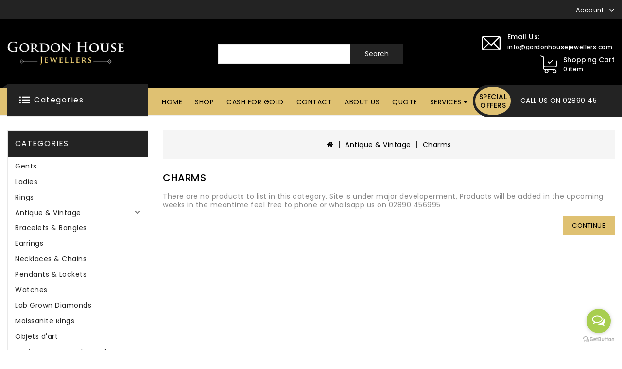

--- FILE ---
content_type: text/html; charset=utf-8
request_url: https://www.gordonhousejewellers.com/antique/Charms-bracelet-vintage-antique-gold-18ct-9ct
body_size: 18306
content:
<!DOCTYPE html>
<!--[if IE]><![endif]-->
<!--[if IE 8 ]><html dir="ltr" lang="en" class="ie8"><![endif]-->
<!--[if IE 9 ]><html dir="ltr" lang="en" class="ie9"><![endif]-->
<!--[if (gt IE 9)|!(IE)]><!-->
<html dir="ltr" lang="en">
<!--<![endif]-->
<head>
<!-- GetButton.io widget -->
<script type="text/javascript">
    (function () {
        var options = {
            facebook: "254290968079094", // Facebook page ID
            whatsapp: "+442890456995", // WhatsApp number
            call_to_action: "Message us", // Call to action
            button_color: "#A8CE50", // Color of button
            position: "right", // Position may be 'right' or 'left'
            order: "facebook,whatsapp", // Order of buttons
        };
        var proto = document.location.protocol, host = "getbutton.io", url = proto + "//static." + host;
        var s = document.createElement('script'); s.type = 'text/javascript'; s.async = true; s.src = url + '/widget-send-button/js/init.js';
        s.onload = function () { WhWidgetSendButton.init(host, proto, options); };
        var x = document.getElementsByTagName('script')[0]; x.parentNode.insertBefore(s, x);
    })();
</script>
<!-- /GetButton.io widget -->
<meta charset="UTF-8" />
<meta name="viewport" content="width=device-width, initial-scale=1">
<meta http-equiv="X-UA-Compatible" content="IE=edge">
<title>Charms</title>
<base href="https://www.gordonhousejewellers.com/" />
<script src="catalog/view/javascript/jquery/jquery-2.1.1.min.js" type="text/javascript"></script>
<link href="catalog/view/javascript/bootstrap/css/bootstrap.min.css" rel="stylesheet" media="screen" />
<script src="catalog/view/javascript/bootstrap/js/bootstrap.min.js" type="text/javascript"></script>
<link href="catalog/view/javascript/font-awesome/css/font-awesome.min.css" rel="stylesheet" type="text/css" />
<link rel="stylesheet" type="text/css" href="catalog/view/javascript/jquery/magnific/magnific-popup.css" />
<link href="//fonts.googleapis.com/css?family=Open+Sans:400,400i,300,700" rel="stylesheet" type="text/css" />
<link href="catalog/view/theme/dreamjewellery/stylesheet/owl.carousel.min.css" rel="stylesheet">
<script src="catalog/view/theme/dreamjewellery/javascripts/owl.carousel.min.js" type="text/javascript"></script>
<script src="catalog/view/theme/dreamjewellery/javascripts/theme.js" type="text/javascript"></script>
<link href="catalog/view/theme/dreamjewellery/stylesheet/stylesheet.css" rel="stylesheet">



<script src="catalog/view/javascript/common.js" type="text/javascript"></script>
<script src="catalog/view/javascript/support.js" type="text/javascript"></script>
<link href="catalog/view/javascript/font-awesome/css/font-awesome.min.css" rel="stylesheet" type="text/css" />
<script src="catalog/view/javascript/jquery/magnific/jquery.magnific-popup.min.js"></script>
<script src="catalog/view/javascript/jquery/datetimepicker/moment/moment.min.js" type="text/javascript"></script>
<script src="catalog/view/javascript/jquery/datetimepicker/moment/moment-with-locales.min.js" type="text/javascript"></script>
<script src="catalog/view/javascript/jquery/datetimepicker/bootstrap-datetimepicker.min.js" type="text/javascript"></script>
<link href="https://www.gordonhousejewellers.com/Charms-bracelet-vintage-antique-gold-18ct-9ct" rel="canonical" />
<link href="https://www.gordonhousejewellers.com/image/catalog/GH-favicon.jpg" rel="icon" />

<style>
	#contact-info-container{
		padding:28px 50px 25px;
	}
	@media(max-width: 1371px){
		#contact-info-container{
			padding:28px 20px 25px;
		}
	}
	@media screen and (max-width: 1199px) and (min-width: 992px) {
		#contact-info-container{
			padding:28px 10px 25px;
		}
		#contact-info-container .block > .icon{ height:48px;width:48px;margin-right: 8px;}
	}
	@media(max-width:991px){
		#contact-info-container{
			padding:0px;
		}
	}
</style>

</head>
<body>
  <main class="other-page"> 
  	<div id="menu_wrapper"></div>
    <header id="header">
    	<div class="header-nav">
      		<div class="container">
			  <div class="row">
		      	<div class="col-xs-12 col-sm-6 col-md-6 left-nav">
		      		
		    	</div>
		    	<div class="col-xs-12 col-sm-12 col-md-6 right-nav">
		      		<div class="language-selector"></div>
		      		<div class="currency-selector"> </div>
					<div class="user-info">
						<div class="dropdown">
							<a title="Account" class="dropdown-toggle" data-toggle="dropdown">    
								<div class="user-logo"></div>            
								<span class="expand-more">Account</span>
								<i class="fa fa-angle-down"></i>
							</a>
							<ul class="dropdown-menu">
														<li><a href="https://www.gordonhousejewellers.com/index.php?route=account/register">Register</a></li>
							<li><a href="https://www.gordonhousejewellers.com/index.php?route=account/login">Login</a></li>
							<li><a href="https://www.gordonhousejewellers.com/index.php?route=account/wishlist" id="wishlist-total" title="Wish List (0)"><span class="wishlist-text">Wish List (0)</span></a></li>
														</ul>             
						</div>           
					</div> 
				 </div>
			</div>
			</div>
		</div>
		<div class="header-top">
			<div class="container">
				<div class="row">
			        <div class="desktop-logo col-lg-4 col-md-4 col-sm-6 col-xs-6" id="_desktop_logo">
			          <div id="logo">
			            			            <a href="https://www.gordonhousejewellers.com"><img src="https://www.gordonhousejewellers.com/image/catalog/logo.png" title="Gordon House Jewellers" alt="Gordon House Jewellers" class="img-responsive" /></a>
			            			          </div>
			        </div>
					<div id="_desktop_seach_widget" class="col-lg-4 col-md-4 col-sm-4 col-xs-4">
			            <div id="ishisearch_widget" class="search-widget">
				              <div class="search-logo hidden-lg hidden-md">
							  	<svg xmlns="http://www.w3.org/2000/svg" style="display: none;">   
				                    <symbol id="magnifying-desktop" viewBox="0 0 1200 1200"><title>magnifying-desktop</title>
				                      <path d="M606.209,578.714L448.198,423.228C489.576,378.272,515,318.817,515,253.393C514.98,113.439,399.704,0,257.493,0
				                           C115.282,0,0.006,113.439,0.006,253.393s115.276,253.393,257.487,253.393c61.445,0,117.801-21.253,162.068-56.586
				                           l158.624,156.099c7.729,7.614,20.277,7.614,28.006,0C613.938,598.686,613.938,586.328,606.209,578.714z M257.493,467.8
				                           c-120.326,0-217.869-95.993-217.869-214.407S137.167,38.986,257.493,38.986c120.327,0,217.869,95.993,217.869,214.407
				                           S377.82,467.8,257.493,467.8z"></path>
				                     </symbol>
				                  </svg>
				                  <svg class="icon" viewBox="0 0 40 40"><use xlink:href="#magnifying-desktop" x="20%" y="22%"></use></svg>
						  		</div>
		              			<form><div id="search" class="input-group">
  <!-- <div class="searchboxform">
    <select name="category_id" class="ishicategory-select hidden-sm hidden-xs">
        <option value="0">All Categories</option>
                        <option value="101">Gents</option>
                                <option value="153">&nbsp;&nbsp;&nbsp;&nbsp;Gents Gold Bracelets </option>
                                        <option value="152">&nbsp;&nbsp;&nbsp;&nbsp;Gents Gold Chains</option>
                                        <option value="151">&nbsp;&nbsp;&nbsp;&nbsp;Gents Rings</option>
                                <option value="185">&nbsp;&nbsp;&nbsp;&nbsp;&nbsp;&nbsp;&nbsp;Gents Diamond Set Rings</option>
                                <option value="184">&nbsp;&nbsp;&nbsp;&nbsp;&nbsp;&nbsp;&nbsp;Gents Gem &amp; Stone Set Rings</option>
                                <option value="186">&nbsp;&nbsp;&nbsp;&nbsp;&nbsp;&nbsp;&nbsp;Gents Plain Gold &amp; Precious Metal Rings </option>
                                <option value="187">&nbsp;&nbsp;&nbsp;&nbsp;&nbsp;&nbsp;&nbsp;Gents Wedding &amp; Band Rings </option>
                                        <option value="154">&nbsp;&nbsp;&nbsp;&nbsp;Gents Cufflinks &amp; Accessories </option>
                                                <option value="100">Ladies</option>
                                        <option value="102"> Rings</option>
                                <option value="120">&nbsp;&nbsp;&nbsp;&nbsp; Diamond Rings</option>
                                <option value="122">&nbsp;&nbsp;&nbsp;&nbsp;&nbsp;&nbsp;&nbsp;Diamond Solitaire Rings </option>
                                <option value="144">&nbsp;&nbsp;&nbsp;&nbsp;&nbsp;&nbsp;&nbsp;Diamond Two &amp; Three stone Rings</option>
                                <option value="123">&nbsp;&nbsp;&nbsp;&nbsp;&nbsp;&nbsp;&nbsp;Diamond  Cluster Rings</option>
                                <option value="141">&nbsp;&nbsp;&nbsp;&nbsp;&nbsp;&nbsp;&nbsp;Diamond Eternity &amp; Wedding Rings </option>
                                        <option value="110">&nbsp;&nbsp;&nbsp;&nbsp;Coloured Gem Rings </option>
                                <option value="111">&nbsp;&nbsp;&nbsp;&nbsp;&nbsp;&nbsp;&nbsp;Emerald Rings</option>
                                <option value="113">&nbsp;&nbsp;&nbsp;&nbsp;&nbsp;&nbsp;&nbsp;Ruby Rings</option>
                                <option value="112">&nbsp;&nbsp;&nbsp;&nbsp;&nbsp;&nbsp;&nbsp;Sapphire Rings</option>
                                <option value="145">&nbsp;&nbsp;&nbsp;&nbsp;&nbsp;&nbsp;&nbsp;All coloured Gem Rings</option>
                                        <option value="143">&nbsp;&nbsp;&nbsp;&nbsp;Dress Rings</option>
                                <option value="180">&nbsp;&nbsp;&nbsp;&nbsp;&nbsp;&nbsp;&nbsp;Dress Rings £50 - £250</option>
                                <option value="181">&nbsp;&nbsp;&nbsp;&nbsp;&nbsp;&nbsp;&nbsp;Dress Rings £250 - £500</option>
                                <option value="182">&nbsp;&nbsp;&nbsp;&nbsp;&nbsp;&nbsp;&nbsp;Dress Rings £500 - £1000</option>
                                <option value="183">&nbsp;&nbsp;&nbsp;&nbsp;&nbsp;&nbsp;&nbsp;Dress Rings £1000 &amp; Over </option>
                                        <option value="142">&nbsp;&nbsp;&nbsp;&nbsp;Eternity &amp; Band Rings</option>
                                <option value="149">&nbsp;&nbsp;&nbsp;&nbsp;&nbsp;&nbsp;&nbsp;Gem Set Eternity &amp; Band Rings</option>
                                <option value="150">&nbsp;&nbsp;&nbsp;&nbsp;&nbsp;&nbsp;&nbsp;Plain Gold &amp; Wedding RIngs</option>
                                                <option value="108">Antique &amp; Vintage </option>
                                <option value="168">&nbsp;&nbsp;&nbsp;&nbsp;All Antique Jewellery </option>
                                        <option value="163">&nbsp;&nbsp;&nbsp;&nbsp;Brooches</option>
                                        <option value="166">&nbsp;&nbsp;&nbsp;&nbsp;Fobs</option>
                                        <option value="177">&nbsp;&nbsp;&nbsp;&nbsp;Vintage Rings</option>
                                        <option value="165">&nbsp;&nbsp;&nbsp;&nbsp;Charms</option>
                                        <option value="164">&nbsp;&nbsp;&nbsp;&nbsp;Pins</option>
                                        <option value="167">&nbsp;&nbsp;&nbsp;&nbsp;Pocket &amp; Fob Watches</option>
                                        <option value="176">&nbsp;&nbsp;&nbsp;&nbsp;Antique Rings</option>
                                                <option value="103">Bracelets &amp; Bangles</option>
                                <option value="156">&nbsp;&nbsp;&nbsp;&nbsp;Gem Set Bracelets &amp; Bangles</option>
                                        <option value="155">&nbsp;&nbsp;&nbsp;&nbsp;Plain Bracelets &amp; Bangles </option>
                                                <option value="106">Earrings</option>
                                <option value="157">&nbsp;&nbsp;&nbsp;&nbsp;Diamond Earrings </option>
                                        <option value="158">&nbsp;&nbsp;&nbsp;&nbsp;Gem Set Earrings </option>
                                        <option value="159">&nbsp;&nbsp;&nbsp;&nbsp;Plain Gold Earrings </option>
                                                <option value="104">Necklaces &amp; Chains</option>
                                <option value="172">&nbsp;&nbsp;&nbsp;&nbsp;Diamond Gem &amp; stone set necklaces </option>
                                        <option value="173">&nbsp;&nbsp;&nbsp;&nbsp;Fancy &amp; Popular Plain Link Chains</option>
                                                <option value="105">Pendants &amp; Lockets</option>
                                <option value="170">&nbsp;&nbsp;&nbsp;&nbsp;Fine Gem &amp; Diamond Pendant Sets </option>
                                        <option value="160">&nbsp;&nbsp;&nbsp;&nbsp;Pendants</option>
                                        <option value="171">&nbsp;&nbsp;&nbsp;&nbsp;Semi precious &amp; Plain Sets</option>
                                        <option value="162">&nbsp;&nbsp;&nbsp;&nbsp;Lockets</option>
                                                <option value="107">Watches</option>
                                <option value="147">&nbsp;&nbsp;&nbsp;&nbsp;Gents Watches</option>
                                        <option value="146">&nbsp;&nbsp;&nbsp;&nbsp;Ladies Watches</option>
                                        <option value="169">&nbsp;&nbsp;&nbsp;&nbsp;Pocket &amp; Fob Watches</option>
                                                <option value="139">Lab Grown Diamonds</option>
                                <option value="178">&nbsp;&nbsp;&nbsp;&nbsp;All Certified Lab Grown </option>
                                        <option value="174">&nbsp;&nbsp;&nbsp;&nbsp;Certified Lab Grown DIamond Rings</option>
                                        <option value="175">&nbsp;&nbsp;&nbsp;&nbsp;Certified Lab Grown Diamond Earrings</option>
                                                <option value="109">Moissanite Rings</option>
                                        <option value="140">Objets d'art</option>
                                <option value="179">&nbsp;&nbsp;&nbsp;&nbsp;All items</option>
                                                <option value="148">Designer &amp; Named Jewellery</option>
                            </select>
  </div> -->
  <input id="ajax-search-text" type="text" name="search" value="" placeholder="Search Entire Store" class="form-control input-lg" />
  <div class="ajaxishi-search" style="display: none;"><ul></ul></div>
  <span class="input-group-btn">
    <button id="ajax-search-btn" type="button" class="btn btn-default btn-lg">Search</button>
  </span>
</div>

<script>
    (function() {
        document.getElementById('ajax-search-text').addEventListener('keypress', function(event) {
            if (event.keyCode == 13) {
                event.preventDefault();
                document.getElementById('ajax-search-btn').click();
            }
        });
    }());
</script></form>
			            </div>
        			</div> 
        			<div class="header-right col-lg-4 col-md-4 col-sm-6 col-xs-6">
        				<div id="_desktop-contactinfo">
				          <div class="contact-num">
				            <a href="https://www.gordonhousejewellers.com/index.php?route=information/contact">
								<div class="call-img">
								  <svg xmlns="http://www.w3.org/2000/svg" style="display: none;">          
								    <symbol id="email" viewBox="0 0 600 600"><title>email</title>
								      <path d="M467,61H45C20.218,61,0,81.196,0,106v300c0,24.72,20.128,45,45,45h422c24.72,0,45-20.128,45-45V106
											C512,81.28,491.872,61,467,61z M460.786,91L256.954,294.833L51.359,91H460.786z M30,399.788V112.069l144.479,143.24L30,399.788z
											 M51.213,421l144.57-144.57l50.657,50.222c5.864,5.814,15.327,5.795,21.167-0.046L317,277.213L460.787,421H51.213z M482,399.787
											L338.213,256L482,112.212V399.787z"></path>
								    </symbol>
								  </svg>
								  <svg class="icon" viewBox="0 0 40 40"><use xlink:href="#email" x="6%" y="8%"></use></svg>
								</div>
								<div class="call">
									<div class="call-us">Email Us:</div>
									<span class="call-num">info@gordonhousejewellers.com</span>
								</div>
							</a>
				          </div> 
			        	</div> 
				        <div id="_desktop_cart">
				          <div class="blockcart">
				            <div id="cart" class="btn-group btn-block">
  <button type="button" data-loading-text="Loading..." class="btn btn-inverse btn-block btn-lg">
    <span class="cart-link">
      <span class="cart-img hidden-xs hidden-sm">
        <svg xmlns="http://www.w3.org/2000/svg" style="display: none;">          
          <symbol id="shopping-bag" viewBox="0 0 590 590"><title>shopping-bag</title><path d="M258.005,218.355c2.3,2.3,5.4,3.5,8.5,3.5s6.1-1.2,8.5-3.5l73.9-73.9c4.7-4.7,4.7-12.3,0-17s-12.3-4.7-17,0l-65.4,65.5l-26.4-26.4c-4.7-4.7-12.3-4.7-17,0s-4.7,12.3,0,17L258.005,218.355z"/><path d="M145.005,318.355h268.9c29.7,0,53.8-24.2,53.8-53.8v-113.3c0-6.6-5.4-12-12-12s-12,5.4-12,12v113.2c0,16.5-13.4,29.8-29.8,29.8h-268.9c-16.5,0-29.8-13.4-29.8-29.8v-66.7v-74.6v-9.7v-70.2c0-0.4,0-0.9-0.1-1.3c0-0.1,0-0.2,0-0.3c0-0.3-0.1-0.6-0.1-0.8s-0.1-0.5-0.2-0.7c0-0.1-0.1-0.3-0.1-0.4c-0.1-0.3-0.2-0.5-0.3-0.8c0-0.1-0.1-0.2-0.1-0.3c-0.1-0.2-0.2-0.5-0.3-0.7c-0.1-0.1-0.1-0.3-0.2-0.4c-0.1-0.2-0.2-0.4-0.3-0.6c-0.1-0.2-0.2-0.3-0.3-0.5c-0.1-0.1-0.2-0.3-0.3-0.4c-0.1-0.2-0.3-0.4-0.4-0.5s-0.2-0.2-0.3-0.3c-0.2-0.2-0.3-0.4-0.5-0.6c-0.1-0.1-0.2-0.2-0.3-0.2c-0.2-0.2-0.4-0.4-0.6-0.5c-0.1-0.1-0.2-0.2-0.3-0.3c-0.2-0.1-0.4-0.3-0.6-0.4c-0.2-0.2-0.5-0.3-0.7-0.5c-0.1,0-0.2-0.1-0.2-0.2c-0.4-0.2-0.8-0.4-1.2-0.6l-73.9-31c-6.1-2.6-13.1,0.3-15.7,6.4c-2.6,6,0.3,13.1,6.4,15.7l66.5,28.1v62.3v9.7v74.6v66.7v84.3c0,28.2,21.7,51.3,49.3,53.6c-5.6,8.4-8.9,18.5-8.9,29.4c0,29.3,23.9,53.2,53.2,53.2s53.2-23.9,53.2-53.2c0-10.8-3.2-20.8-8.7-29.2h127.3c-5.5,8.4-8.7,18.4-8.7,29.2c0,29.3,23.9,53.2,53.2,53.2s53.2-23.9,53.2-53.2s-23.9-53.2-53.2-53.2h-256c-16.5,0-29.8-13.4-29.8-29.8v-39.5C123.705,314.955,134.005,318.355,145.005,318.355z M213.905,431.755c0,16.1-13.1,29.2-29.2,29.2s-29.2-13.1-29.2-29.2s13.1-29.2,29.2-29.2S213.905,415.655,213.905,431.755z M430.105,431.755c0,16.1-13.1,29.2-29.2,29.2s-29.2-13.1-29.2-29.2s13.1-29.2,29.2-29.2S430.105,415.655,430.105,431.755z"/></symbol>
        </svg>
        <svg class="icon" viewBox="0 0 30 30"><use xlink:href="#shopping-bag" x="8%" y="7%"></use></svg>
      </span>
       <span class="cart-img hidden-lg hidden-md">
        <svg xmlns="http://www.w3.org/2000/svg" style="display: none;">          
            <symbol id="cart-responsive" viewBox="0 0 510 510"><title>cart-responsive</title>
                <path d="M306.4,313.2l-24-223.6c-0.4-3.6-3.6-6.4-7.2-6.4h-44.4V69.6c0-38.4-31.2-69.6-69.6-69.6c-38.4,0-69.6,31.2-69.6,69.6
                v13.6H46c-3.6,0-6.8,2.8-7.2,6.4l-24,223.6c-0.4,2,0.4,4,1.6,5.6c1.2,1.6,3.2,2.4,5.2,2.4h278c2,0,4-0.8,5.2-2.4
                C306,317.2,306.8,315.2,306.4,313.2z M223.6,123.6c3.6,0,6.4,2.8,6.4,6.4c0,3.6-2.8,6.4-6.4,6.4c-3.6,0-6.4-2.8-6.4-6.4
                C217.2,126.4,220,123.6,223.6,123.6z M106,69.6c0-30.4,24.8-55.2,55.2-55.2c30.4,0,55.2,24.8,55.2,55.2v13.6H106V69.6z
                 M98.8,123.6c3.6,0,6.4,2.8,6.4,6.4c0,3.6-2.8,6.4-6.4,6.4c-3.6,0-6.4-2.8-6.4-6.4C92.4,126.4,95.2,123.6,98.8,123.6z M30,306.4
                L52.4,97.2h39.2v13.2c-8,2.8-13.6,10.4-13.6,19.2c0,11.2,9.2,20.4,20.4,20.4c11.2,0,20.4-9.2,20.4-20.4c0-8.8-5.6-16.4-13.6-19.2
                V97.2h110.4v13.2c-8,2.8-13.6,10.4-13.6,19.2c0,11.2,9.2,20.4,20.4,20.4c11.2,0,20.4-9.2,20.4-20.4c0-8.8-5.6-16.4-13.6-19.2V97.2
                H270l22.4,209.2H30z"></path>
            </symbol>
        </svg>
        <svg class="icon" viewBox="0 0 40 40"><use xlink:href="#cart-responsive" x="13%" y="13%"></use></svg>
      </span>
      <span class="cart-content">
        <span class="cart-name">Shopping Cart</span>
        <span class="cart-products-count hidden-sm hidden-xs">0 item</span>
        <span class="cart-products-count hidden-lg hidden-md">0</span>
      </span>
    </span>
  </button>
  <ul class="cart-dropdown">
        <li>
      <p class="empty text-left">Your shopping cart is empty!</p>
    </li>
      </ul>
</div>
				          </div>
				        </div> 
        			</div>
				</div>
			</div>
		</div>  
	      <div class="nav-full-height">
	      <div class="nav-full-width other">
	        <div class="container">
	          <div class="row"> 
	            
    <div id="_desktop_top_menu" class="menu js-top-menu hidden-xs hidden-sm open">
      <h2 class="home-title hidden-xs hidden-sm">
        <span>
          <svg version="1.1" id="Capa_1" xmlns="http://www.w3.org/2000/svg" xmlns:xlink="http://www.w3.org/1999/xlink" x="0px" y="0px" viewBox="0 0 300 300">
          <rect x="0" y="70.333" width="42.667" height="35.667"/>
          <rect x="0" y="160.667" width="42.667" height="35.667"/>
          <rect x="0" y="250" width="42.667" height="35.667"/>
          <rect x="85.333" y="70.333" width="230.557" height="35.667"/>
          <rect x="85.333" y="160.667" width="230.557" height="35.667"/>
          <rect x="85.333" y="250" width="230.557" height="35.667"/></svg>
        </span>Categories
      </h2>
                  <ul id="top-menu" class="top-menu" data-depth="0">
                                                <li class="top_level_category dropdown">
              <a class="dropdown-item" href="https://www.gordonhousejewellers.com/gents">Gents
                                  <i class="fa fa-angle-right add hidden-xs hidden-sm"></i>
                              </a>
              <span class="pull-xs-right hidden-md hidden-lg">
                  <span data-target="#top_sub_menu_6889" data-toggle="collapse" class="navbar-toggler collapse-icons">
                    <i class="fa fa-angle-down add"></i>
                    <i class="fa fa-angle-up remove"></i>
                  </span>
              </span>
              <div id="top_sub_menu_6889" class="dropdown-menu popover sub-menu collapse">
                                    <ul class="list-unstyled childs_1 category_dropdownmenu  single-dropdown-menu " data-depth="1">

                                                                 <li><a href="https://www.gordonhousejewellers.com/gents/Gents-gold-curb-bracelets-9ct">Gents Gold Bracelets </a></li>
                                                                                        <li><a href="https://www.gordonhousejewellers.com/gents/Gents-gold-chains">Gents Gold Chains</a></li>
                                                                                                            <li class="category dropdown sub-category">
                        <a class="dropdown-item dropdown-submenu" href="https://www.gordonhousejewellers.com/gents/Gents-gold-rings-diamond">Gents Rings</a>
                        <span class="pull-xs-right hidden-md hidden-lg">
                            <span data-target="#top_sub_menu_8675" data-toggle="collapse" class="navbar-toggler collapse-icons">
                              <i class="fa fa-angle-down add"></i>
                              <i class="fa fa-angle-up remove"></i>
                            </span>
                        </span>
                        <div id="top_sub_menu_8675" class="dropdown-inner collapse">
                                                        <ul class="list-unstyled childs_2 top-menu" data-depth="2">
                                                            <li class="category">
                                <a class="dropdown-item" href="https://www.gordonhousejewellers.com/gents/Gents-gold-rings-diamond/Gents-Diamond-Set-Rings">Gents Diamond Set Rings</a>
                              </li>
                                                            <li class="category">
                                <a class="dropdown-item" href="https://www.gordonhousejewellers.com/gents/Gents-gold-rings-diamond/Gents-Gem-Stone-Set-Rings">Gents Gem &amp; Stone Set Rings</a>
                              </li>
                                                            <li class="category">
                                <a class="dropdown-item" href="https://www.gordonhousejewellers.com/gents/Gents-gold-rings-diamond/Gents-Plain-Gold-Precious-Metal-Rings">Gents Plain Gold &amp; Precious Metal Rings </a>
                              </li>
                                                            <li class="category">
                                <a class="dropdown-item" href="https://www.gordonhousejewellers.com/gents/Gents-gold-rings-diamond/Gents-Wedding-Band-Rings">Gents Wedding &amp; Band Rings </a>
                              </li>
                                                          </ul>
                                                    </div>
                      </li>
                                                                                        <li><a href="https://www.gordonhousejewellers.com/gents/GENTS-CUFFLINKS-ACCESSORIES-GOLD-9CT">Gents Cufflinks &amp; Accessories </a></li>
                                                             </ul>
                                </div>
            </li>
                                                <li class="maintitle"><a href="https://www.gordonhousejewellers.com/ladies">Ladies</a></li>
                                                            <li class="top_level_category dropdown">
              <a class="dropdown-item" href="https://www.gordonhousejewellers.com/Rings"> Rings
                                  <i class="fa fa-angle-right add hidden-xs hidden-sm"></i>
                              </a>
              <span class="pull-xs-right hidden-md hidden-lg">
                  <span data-target="#top_sub_menu_6006" data-toggle="collapse" class="navbar-toggler collapse-icons">
                    <i class="fa fa-angle-down add"></i>
                    <i class="fa fa-angle-up remove"></i>
                  </span>
              </span>
              <div id="top_sub_menu_6006" class="dropdown-menu popover sub-menu collapse">
                                    <ul class="list-unstyled childs_1 category_dropdownmenu  single-dropdown-menu " data-depth="1">

                                                                                     <li class="category dropdown sub-category">
                        <a class="dropdown-item dropdown-submenu" href="https://www.gordonhousejewellers.com/Rings/Diamond-rings"> Diamond Rings</a>
                        <span class="pull-xs-right hidden-md hidden-lg">
                            <span data-target="#top_sub_menu_8794" data-toggle="collapse" class="navbar-toggler collapse-icons">
                              <i class="fa fa-angle-down add"></i>
                              <i class="fa fa-angle-up remove"></i>
                            </span>
                        </span>
                        <div id="top_sub_menu_8794" class="dropdown-inner collapse">
                                                        <ul class="list-unstyled childs_2 top-menu" data-depth="2">
                                                            <li class="category">
                                <a class="dropdown-item" href="https://www.gordonhousejewellers.com/Rings/Diamond-rings/engagement-diamond-solitaire-9ct-18ct-platinum">Diamond Solitaire Rings </a>
                              </li>
                                                            <li class="category">
                                <a class="dropdown-item" href="https://www.gordonhousejewellers.com/Rings/Diamond-rings/Two-stone-diamond-ring-three-stone-diamond-ring">Diamond Two &amp; Three stone Rings</a>
                              </li>
                                                            <li class="category">
                                <a class="dropdown-item" href="https://www.gordonhousejewellers.com/Rings/Diamond-rings/Cluster'rings-diam9nd">Diamond  Cluster Rings</a>
                              </li>
                                                            <li class="category">
                                <a class="dropdown-item" href="https://www.gordonhousejewellers.com/index.php?route=product/category&amp;path=102_120_141">Diamond Eternity &amp; Wedding Rings </a>
                              </li>
                                                          </ul>
                                                    </div>
                      </li>
                                                                                                            <li class="category dropdown sub-category">
                        <a class="dropdown-item dropdown-submenu" href="https://www.gordonhousejewellers.com/index.php?route=product/category&amp;path=102_110">Coloured Gem Rings </a>
                        <span class="pull-xs-right hidden-md hidden-lg">
                            <span data-target="#top_sub_menu_6950" data-toggle="collapse" class="navbar-toggler collapse-icons">
                              <i class="fa fa-angle-down add"></i>
                              <i class="fa fa-angle-up remove"></i>
                            </span>
                        </span>
                        <div id="top_sub_menu_6950" class="dropdown-inner collapse">
                                                        <ul class="list-unstyled childs_2 top-menu" data-depth="2">
                                                            <li class="category">
                                <a class="dropdown-item" href="https://www.gordonhousejewellers.com/index.php?route=product/category&amp;path=102_110_111">Emerald Rings</a>
                              </li>
                                                            <li class="category">
                                <a class="dropdown-item" href="https://www.gordonhousejewellers.com/index.php?route=product/category&amp;path=102_110_113">Ruby Rings</a>
                              </li>
                                                            <li class="category">
                                <a class="dropdown-item" href="https://www.gordonhousejewellers.com/index.php?route=product/category&amp;path=102_110_112">Sapphire Rings</a>
                              </li>
                                                            <li class="category">
                                <a class="dropdown-item" href="https://www.gordonhousejewellers.com/index.php?route=product/category&amp;path=102_110_145">All coloured Gem Rings</a>
                              </li>
                                                          </ul>
                                                    </div>
                      </li>
                                                                                                            <li class="category dropdown sub-category">
                        <a class="dropdown-item dropdown-submenu" href="https://www.gordonhousejewellers.com/index.php?route=product/category&amp;path=102_143">Dress Rings</a>
                        <span class="pull-xs-right hidden-md hidden-lg">
                            <span data-target="#top_sub_menu_2730" data-toggle="collapse" class="navbar-toggler collapse-icons">
                              <i class="fa fa-angle-down add"></i>
                              <i class="fa fa-angle-up remove"></i>
                            </span>
                        </span>
                        <div id="top_sub_menu_2730" class="dropdown-inner collapse">
                                                        <ul class="list-unstyled childs_2 top-menu" data-depth="2">
                                                            <li class="category">
                                <a class="dropdown-item" href="https://www.gordonhousejewellers.com/index.php?route=product/category&amp;path=102_143_180">Dress Rings £50 - £250</a>
                              </li>
                                                            <li class="category">
                                <a class="dropdown-item" href="https://www.gordonhousejewellers.com/index.php?route=product/category&amp;path=102_143_181">Dress Rings £250 - £500</a>
                              </li>
                                                            <li class="category">
                                <a class="dropdown-item" href="https://www.gordonhousejewellers.com/index.php?route=product/category&amp;path=102_143_182">Dress Rings £500 - £1000</a>
                              </li>
                                                            <li class="category">
                                <a class="dropdown-item" href="https://www.gordonhousejewellers.com/index.php?route=product/category&amp;path=102_143_183">Dress Rings £1000 &amp; Over </a>
                              </li>
                                                          </ul>
                                                    </div>
                      </li>
                                                                                                            <li class="category dropdown sub-category">
                        <a class="dropdown-item dropdown-submenu" href="https://www.gordonhousejewellers.com/index.php?route=product/category&amp;path=102_142">Eternity &amp; Band Rings</a>
                        <span class="pull-xs-right hidden-md hidden-lg">
                            <span data-target="#top_sub_menu_3219" data-toggle="collapse" class="navbar-toggler collapse-icons">
                              <i class="fa fa-angle-down add"></i>
                              <i class="fa fa-angle-up remove"></i>
                            </span>
                        </span>
                        <div id="top_sub_menu_3219" class="dropdown-inner collapse">
                                                        <ul class="list-unstyled childs_2 top-menu" data-depth="2">
                                                            <li class="category">
                                <a class="dropdown-item" href="https://www.gordonhousejewellers.com/index.php?route=product/category&amp;path=102_142_149">Gem Set Eternity &amp; Band Rings</a>
                              </li>
                                                            <li class="category">
                                <a class="dropdown-item" href="https://www.gordonhousejewellers.com/index.php?route=product/category&amp;path=102_142_150">Plain Gold &amp; Wedding RIngs</a>
                              </li>
                                                          </ul>
                                                    </div>
                      </li>
                                                             </ul>
                                </div>
            </li>
                                                            <li class="top_level_category dropdown">
              <a class="dropdown-item" href="https://www.gordonhousejewellers.com/antique">Antique &amp; Vintage 
                                  <i class="fa fa-angle-right add hidden-xs hidden-sm"></i>
                              </a>
              <span class="pull-xs-right hidden-md hidden-lg">
                  <span data-target="#top_sub_menu_2764" data-toggle="collapse" class="navbar-toggler collapse-icons">
                    <i class="fa fa-angle-down add"></i>
                    <i class="fa fa-angle-up remove"></i>
                  </span>
              </span>
              <div id="top_sub_menu_2764" class="dropdown-menu popover sub-menu collapse">
                                    <ul class="list-unstyled childs_1 category_dropdownmenu  single-dropdown-menu " data-depth="1">

                                                                 <li><a href="https://www.gordonhousejewellers.com/antique/All-Antique-jewellery-gold">All Antique Jewellery </a></li>
                                                                                        <li><a href="https://www.gordonhousejewellers.com/antique/Brooches-antique-diamond-gold-deco">Brooches</a></li>
                                                                                        <li><a href="https://www.gordonhousejewellers.com/antique/Fobs-antique-pocket-watch-gold-18ct-9ct">Fobs</a></li>
                                                                                        <li><a href="https://www.gordonhousejewellers.com/antique/Vintage-rings-1950s-1960s-1970s-1940s">Vintage Rings</a></li>
                                                                                        <li><a href="https://www.gordonhousejewellers.com/antique/Charms-bracelet-vintage-antique-gold-18ct-9ct">Charms</a></li>
                                                                                        <li><a href="https://www.gordonhousejewellers.com/antique/Antique-pins-gold-pearl-9ct-gold-18ct">Pins</a></li>
                                                                                        <li><a href="https://www.gordonhousejewellers.com/antique/Pocket-watches-fob-watches-antique-gold-9ct">Pocket &amp; Fob Watches</a></li>
                                                                                        <li><a href="https://www.gordonhousejewellers.com/antique/Antique-rings-art-deco-georgian-victorian">Antique Rings</a></li>
                                                             </ul>
                                </div>
            </li>
                                                            <li class="top_level_category dropdown">
              <a class="dropdown-item" href="https://www.gordonhousejewellers.com/bracelets-and-bangles">Bracelets &amp; Bangles
                                  <i class="fa fa-angle-right add hidden-xs hidden-sm"></i>
                              </a>
              <span class="pull-xs-right hidden-md hidden-lg">
                  <span data-target="#top_sub_menu_2520" data-toggle="collapse" class="navbar-toggler collapse-icons">
                    <i class="fa fa-angle-down add"></i>
                    <i class="fa fa-angle-up remove"></i>
                  </span>
              </span>
              <div id="top_sub_menu_2520" class="dropdown-menu popover sub-menu collapse">
                                    <ul class="list-unstyled childs_1 category_dropdownmenu  single-dropdown-menu " data-depth="1">

                                                                 <li><a href="https://www.gordonhousejewellers.com/bracelets-and-bangles/Gem-diamond-set-bangles-bracelets">Gem Set Bracelets &amp; Bangles</a></li>
                                                                                        <li><a href="https://www.gordonhousejewellers.com/bracelets-and-bangles/Plain-bangles-bracelets-9ct-18ct-gold">Plain Bracelets &amp; Bangles </a></li>
                                                             </ul>
                                </div>
            </li>
                                                            <li class="top_level_category dropdown">
              <a class="dropdown-item" href="https://www.gordonhousejewellers.com/earrings">Earrings
                                  <i class="fa fa-angle-right add hidden-xs hidden-sm"></i>
                              </a>
              <span class="pull-xs-right hidden-md hidden-lg">
                  <span data-target="#top_sub_menu_3960" data-toggle="collapse" class="navbar-toggler collapse-icons">
                    <i class="fa fa-angle-down add"></i>
                    <i class="fa fa-angle-up remove"></i>
                  </span>
              </span>
              <div id="top_sub_menu_3960" class="dropdown-menu popover sub-menu collapse">
                                    <ul class="list-unstyled childs_1 category_dropdownmenu  single-dropdown-menu " data-depth="1">

                                                                 <li><a href="https://www.gordonhousejewellers.com/earrings/Diamond-earrings-ladies-9ct-18ct-gold-platinum">Diamond Earrings </a></li>
                                                                                        <li><a href="https://www.gordonhousejewellers.com/earrings/Gem-set-earrings-sapphire-ruby-emerald-diamond">Gem Set Earrings </a></li>
                                                                                        <li><a href="https://www.gordonhousejewellers.com/earrings/Plain-gold-earrings-9ct-18ct-gold">Plain Gold Earrings </a></li>
                                                             </ul>
                                </div>
            </li>
                                                            <li class="top_level_category dropdown">
              <a class="dropdown-item" href="https://www.gordonhousejewellers.com/necklaces-and-chains">Necklaces &amp; Chains
                                  <i class="fa fa-angle-right add hidden-xs hidden-sm"></i>
                              </a>
              <span class="pull-xs-right hidden-md hidden-lg">
                  <span data-target="#top_sub_menu_5254" data-toggle="collapse" class="navbar-toggler collapse-icons">
                    <i class="fa fa-angle-down add"></i>
                    <i class="fa fa-angle-up remove"></i>
                  </span>
              </span>
              <div id="top_sub_menu_5254" class="dropdown-menu popover sub-menu collapse">
                                    <ul class="list-unstyled childs_1 category_dropdownmenu  single-dropdown-menu " data-depth="1">

                                                                 <li><a href="https://www.gordonhousejewellers.com/necklaces-and-chains/Diamond-gem-stone-set-necklaces">Diamond Gem &amp; stone set necklaces </a></li>
                                                                                        <li><a href="https://www.gordonhousejewellers.com/necklaces-and-chains/Fancy- popular-plain-gold-chains-9ct-18ct">Fancy &amp; Popular Plain Link Chains</a></li>
                                                             </ul>
                                </div>
            </li>
                                                            <li class="top_level_category dropdown">
              <a class="dropdown-item" href="https://www.gordonhousejewellers.com/pendants-fobs-lockets-9ct-18ct-gold">Pendants &amp; Lockets
                                  <i class="fa fa-angle-right add hidden-xs hidden-sm"></i>
                              </a>
              <span class="pull-xs-right hidden-md hidden-lg">
                  <span data-target="#top_sub_menu_707" data-toggle="collapse" class="navbar-toggler collapse-icons">
                    <i class="fa fa-angle-down add"></i>
                    <i class="fa fa-angle-up remove"></i>
                  </span>
              </span>
              <div id="top_sub_menu_707" class="dropdown-menu popover sub-menu collapse">
                                    <ul class="list-unstyled childs_1 category_dropdownmenu  single-dropdown-menu " data-depth="1">

                                                                 <li><a href="https://www.gordonhousejewellers.com/pendants-fobs-lockets-9ct-18ct-gold/Fine-diamond-gem-18ct-pendant-sets">Fine Gem &amp; Diamond Pendant Sets </a></li>
                                                                                        <li><a href="https://www.gordonhousejewellers.com/pendants-fobs-lockets-9ct-18ct-gold/Pendants-9ct-gold-18ct-diamond-gem">Pendants</a></li>
                                                                                        <li><a href="https://www.gordonhousejewellers.com/pendants-fobs-lockets-9ct-18ct-gold/Semi-precious-plain-gold-pendant-chain-sets">Semi precious &amp; Plain Sets</a></li>
                                                                                        <li><a href="https://www.gordonhousejewellers.com/pendants-fobs-lockets-9ct-18ct-gold/Lockets-gold-9ct-18ct-vintage-antique">Lockets</a></li>
                                                             </ul>
                                </div>
            </li>
                                                            <li class="top_level_category dropdown">
              <a class="dropdown-item" href="https://www.gordonhousejewellers.com/watches">Watches
                                  <i class="fa fa-angle-right add hidden-xs hidden-sm"></i>
                              </a>
              <span class="pull-xs-right hidden-md hidden-lg">
                  <span data-target="#top_sub_menu_5796" data-toggle="collapse" class="navbar-toggler collapse-icons">
                    <i class="fa fa-angle-down add"></i>
                    <i class="fa fa-angle-up remove"></i>
                  </span>
              </span>
              <div id="top_sub_menu_5796" class="dropdown-menu popover sub-menu collapse">
                                    <ul class="list-unstyled childs_1 category_dropdownmenu  single-dropdown-menu " data-depth="1">

                                                                 <li><a href="https://www.gordonhousejewellers.com/watches/Gents-watches">Gents Watches</a></li>
                                                                                        <li><a href="https://www.gordonhousejewellers.com/watches/Ladies-watches ">Ladies Watches</a></li>
                                                                                        <li><a href="https://www.gordonhousejewellers.com/watches/Pocket-watches-fob-watches-antique-gold-9ct-18ct">Pocket &amp; Fob Watches</a></li>
                                                             </ul>
                                </div>
            </li>
                                                            <li class="top_level_category dropdown">
              <a class="dropdown-item" href="https://www.gordonhousejewellers.com/index.php?route=product/category&amp;path=139">Lab Grown Diamonds
                                  <i class="fa fa-angle-right add hidden-xs hidden-sm"></i>
                              </a>
              <span class="pull-xs-right hidden-md hidden-lg">
                  <span data-target="#top_sub_menu_5956" data-toggle="collapse" class="navbar-toggler collapse-icons">
                    <i class="fa fa-angle-down add"></i>
                    <i class="fa fa-angle-up remove"></i>
                  </span>
              </span>
              <div id="top_sub_menu_5956" class="dropdown-menu popover sub-menu collapse">
                                    <ul class="list-unstyled childs_1 category_dropdownmenu  single-dropdown-menu " data-depth="1">

                                                                 <li><a href="https://www.gordonhousejewellers.com/index.php?route=product/category&amp;path=139_178">All Certified Lab Grown </a></li>
                                                                                        <li><a href="https://www.gordonhousejewellers.com/index.php?route=product/category&amp;path=139_174">Certified Lab Grown DIamond Rings</a></li>
                                                                                        <li><a href="https://www.gordonhousejewellers.com/index.php?route=product/category&amp;path=139_175">Certified Lab Grown Diamond Earrings</a></li>
                                                             </ul>
                                </div>
            </li>
                                                <li class="maintitle"><a href="https://www.gordonhousejewellers.com/moissanite-rings-belfast-ireland">Moissanite Rings</a></li>
                                                            <li class="top_level_category dropdown">
              <a class="dropdown-item" href="https://www.gordonhousejewellers.com/index.php?route=product/category&amp;path=140">Objets d'art
                                  <i class="fa fa-angle-right add hidden-xs hidden-sm"></i>
                              </a>
              <span class="pull-xs-right hidden-md hidden-lg">
                  <span data-target="#top_sub_menu_727" data-toggle="collapse" class="navbar-toggler collapse-icons">
                    <i class="fa fa-angle-down add"></i>
                    <i class="fa fa-angle-up remove"></i>
                  </span>
              </span>
              <div id="top_sub_menu_727" class="dropdown-menu popover sub-menu collapse">
                                    <ul class="list-unstyled childs_1 category_dropdownmenu  single-dropdown-menu " data-depth="1">

                                                                 <li><a href="https://www.gordonhousejewellers.com/index.php?route=product/category&amp;path=140_179">All items</a></li>
                                                             </ul>
                                </div>
            </li>
                                                <li class="maintitle"><a href="https://www.gordonhousejewellers.com/Designer-named-jewellery">Designer &amp; Named Jewellery</a></li>
                                       
          </ul>
    </div>    
    <div class="menu-left">
      <div id="menu-icon" class="menu-icon hidden-md hidden-lg">
        <div class="nav-icon">
            <svg xmlns="http://www.w3.org/2000/svg" style="display: none;">   
            <symbol id="setup" viewBox="0 0 750 750"><title>setup</title><g> <rect y="46.06" width="344.339" height="29.52"></rect> </g><g> <rect y="156.506" width="344.339" height="29.52"></rect> </g><g> <rect y="268.748" width="344.339" height="29.531"></rect> </g></symbol>
            </svg>
            <svg class="icon" viewBox="0 0 40 40"><use xlink:href="#setup" x="25%" y="27%"></use></svg>
        </div>  
      </div>
      <div id="_mobile_seach_widget"></div>
    </div>
    <div class="menu-center">
      <div id="_mobile_logo"></div>
    </div>
    <div class="menu-right">
      <div id="_mobile_cart"></div>
      <div id="_mobile_link_menu"></div>
    </div>
    
  
<script type="text/javascript"> 
$("#_desktop_top_menu").click(function(){
        $("#top-menu").slideToggle();
        $('.wrapper').toggleClass('open');
});
</script>  
        			<div id="_desktop_link_menu">
  <div id="header_ishiheaderlinks" class="header-block">
    <ul class="bullet link_container">
		      	<li><a class="extra-link" href="https://www.gordonhousejewellers.com/">Home</a></li>
	  	      	<li><a class="extra-link" href="https://www.gordonhousejewellers.com/">Shop</a></li>
	  	      	<li><a class="extra-link" href="https://www.gordonhousejewellers.com/cash-for-gold-belfast">Cash For Gold</a></li>
	  	      	<li><a class="extra-link" href="https://www.gordonhousejewellers.com/index.php?route=information/contact">Contact</a></li>
	  	      	<li><a class="extra-link" href="https://www.gordonhousejewellers.com/about_us">About Us</a></li>
	  	      	<li><a class="extra-link" href="https://www.gordonhousejewellers.com/jewellery-repair-quote-belfast">Quote</a></li>
	  	      	<li><a class="extra-link" href="https://www.gordonhousejewellers.com/ring-repairs-belfast">Repairs</a></li>
	  	      	<li><a class="extra-link" href="https://www.gordonhousejewellers.com/free-valuation">Valuations</a></li>
	  	      	<li><a class="extra-link" href="https://www.gordonhousejewellers.com/jewellery-cleaning-belfast">Cleaning</a></li>
	  	      	<li><a class="extra-link" href="https://www.gordonhousejewellers.com/rhodium-plating">Plating</a></li>
	  	      	<li><a class="extra-link" href="https://www.gordonhousejewellers.com/ring-resizing-belfast">Resizing</a></li>
	  	    </ul>
  </div>
</div>
<div id="view_text">Services</div>
<div id="menu_text">Menu</div>
	<div id="ishioffersblock">
	<div class="offer-title"> 
		<span>Special</span> OfferS
	</div>		
	<div id="typed-strings">
		 
			<p>CALL US ON 02890 456995</p>
			</div>
 	<span id="typed"></span>
	<script type="text/javascript">
		var typed = new Typed('#typed', {
	      stringsElement: '#typed-strings',
	      typeSpeed: 90,
	      backSpeed: 90,
	      startDelay: 1000,
	      showCursor: false,
	      loop: true,
	    });
	</script>
</div>
            
	          </div>
	        </div>
	      </div>
	      </div>
    </header>
    
    <div id="mobile_top_menu_wrapper" class="hidden-lg hidden-md" style="display:none;">
      <div id="top_menu_closer">
        <i class="fa fa-close"></i>
      </div>
      <div class="js-top-menu mobile" id="_mobile_top_menu"></div>
    </div>
    <div id="spin-wrapper"></div>
	<div id="siteloader">
				<div class="loader loader-3">
	      <div></div>
	      <div></div>
	      <div></div>
	  	</div>
			</div>

<!-- ======= Quick view JS ========= -->
<script> 
function quickbox(){
 	if ($(window).width() > 767) {
		$('.quickview-button').magnificPopup({
		type:'iframe',
		delegate: 'a',
		preloader: true,
		tLoading: 'Loading image #%curr%...',
		});    
 	}  
}
jQuery(document).ready(function() {quickbox();});
jQuery(window).resize(function() {quickbox();});
$( "input[name=\'search\']" ).keyup(function( event ) {
	$('input[name=\'search\']').autocomplete({
		'source': function(request, response) {
			$.ajax({
				url: 'index.php?route=product/search/autocomplete&filter_name=' +  encodeURIComponent(request),
				dataType: 'json',
				success: function(result) {
					var products = result.products;
					$('.ajaxishi-search ul li').remove();
					  $.each(products, function(index,product) {
						var html = '<li>';
							html += '<div>';
							html += '<a href="' + product.url + '" title="' + product.name + '">';
							html += '<div class="product-image"><img alt="' + product.name + '" src="' + product.image + '"></div>';
							html += '<div class="product-desc">';
							html += '<div class="product-name">' + product.name + '</div>';
							if (product.special) {
	                            html += '<div class="product-price"><span class="special">' + product.price + '</span><span class="price">' + product.special + '</span></div>';
	                        } else {
	                            html += '<div class="product-price"><span class="price">' + product.price + '</span></div>';
							}
							html += '</div>';
							html += '</a>';
							html += '</div>';
							html += '</li>';
							$('.ajaxishi-search ul').append(html);
					  });
					  $('.ajaxishi-search').css('display','block');
	                return false;
				}
			});
		},
		'select': function(product) {
			$('input[name=\'filter_name\']').val(product.name);
		}
	});
});
</script>
<div id="product-category" class="container">
  <div class="row">
  <div class="wrapper_container">	<div id="_desktop_column_left">
		<aside id="column-left" class="col-sm-3 hidden-xs">
						<div class="box">
    <h2 class="page-title hidden-sm hidden-xs">
        Categories
    </h2>
    <div class="block-title clearfix  hidden-lg hidden-md collapsed" data-target="#box-container" data-toggle="collapse">
        <span class="page-title">Categories</span>
        <span class="navbar-toggler collapse-icons">
          <i class="fa fa-angle-down add"></i>
          <i class="fa fa-angle-up remove"></i>
        </span>
    </div>
    <div id="box-container" class="collapse data-toggler">
        <ul class="category-top-menu">
                        <li>                
                 
                    <a href="https://www.gordonhousejewellers.com/gents" class="list-group-item">Gents</a>
                            </li>
                        <li>                
                 
                    <a href="https://www.gordonhousejewellers.com/ladies" class="list-group-item">Ladies</a>
                            </li>
                        <li>                
                 
                    <a href="https://www.gordonhousejewellers.com/Rings" class="list-group-item"> Rings</a>
                            </li>
                        <li>                
                                 
                    <a href="https://www.gordonhousejewellers.com/antique" class="list-group-item active">Antique &amp; Vintage </a>
                                  
                                            <span class="navbar-toggler collapse-icons" data-target="#childlist" data-toggle="collapse">
                            <i class="fa fa-angle-down add"></i>
                            <i class="fa fa-angle-up remove"></i>
                        </span> 
                                        <div id="childlist" class="collapse">                        
                        <ul class="category-sub-menu">                    
                                                                                            <li>
                                     
                                        <a href="https://www.gordonhousejewellers.com/antique/All-Antique-jewellery-gold" class="list-group-item">&nbsp;&nbsp;&nbsp;- All Antique Jewellery </a>
                                                                    </li>
                                                                <li>
                                     
                                        <a href="https://www.gordonhousejewellers.com/antique/Brooches-antique-diamond-gold-deco" class="list-group-item">&nbsp;&nbsp;&nbsp;- Brooches</a>
                                                                    </li>
                                                                <li>
                                     
                                        <a href="https://www.gordonhousejewellers.com/antique/Fobs-antique-pocket-watch-gold-18ct-9ct" class="list-group-item">&nbsp;&nbsp;&nbsp;- Fobs</a>
                                                                    </li>
                                                                <li>
                                     
                                        <a href="https://www.gordonhousejewellers.com/antique/Vintage-rings-1950s-1960s-1970s-1940s" class="list-group-item">&nbsp;&nbsp;&nbsp;- Vintage Rings</a>
                                                                    </li>
                                                                <li>
                                                                            <a href="https://www.gordonhousejewellers.com/antique/Charms-bracelet-vintage-antique-gold-18ct-9ct" class="list-group-item active">&nbsp;&nbsp;&nbsp;- Charms</a>
                                                                        </li>
                                                                <li>
                                     
                                        <a href="https://www.gordonhousejewellers.com/antique/Antique-pins-gold-pearl-9ct-gold-18ct" class="list-group-item">&nbsp;&nbsp;&nbsp;- Pins</a>
                                                                    </li>
                                                                <li>
                                     
                                        <a href="https://www.gordonhousejewellers.com/antique/Pocket-watches-fob-watches-antique-gold-9ct" class="list-group-item">&nbsp;&nbsp;&nbsp;- Pocket &amp; Fob Watches</a>
                                                                    </li>
                                                                <li>
                                     
                                        <a href="https://www.gordonhousejewellers.com/antique/Antique-rings-art-deco-georgian-victorian" class="list-group-item">&nbsp;&nbsp;&nbsp;- Antique Rings</a>
                                                                    </li>
                                                                                    </ul>
                    </div>
                            </li>
                        <li>                
                 
                    <a href="https://www.gordonhousejewellers.com/bracelets-and-bangles" class="list-group-item">Bracelets &amp; Bangles</a>
                            </li>
                        <li>                
                 
                    <a href="https://www.gordonhousejewellers.com/earrings" class="list-group-item">Earrings</a>
                            </li>
                        <li>                
                 
                    <a href="https://www.gordonhousejewellers.com/necklaces-and-chains" class="list-group-item">Necklaces &amp; Chains</a>
                            </li>
                        <li>                
                 
                    <a href="https://www.gordonhousejewellers.com/pendants-fobs-lockets-9ct-18ct-gold" class="list-group-item">Pendants &amp; Lockets</a>
                            </li>
                        <li>                
                 
                    <a href="https://www.gordonhousejewellers.com/watches" class="list-group-item">Watches</a>
                            </li>
                        <li>                
                 
                    <a href="https://www.gordonhousejewellers.com/index.php?route=product/category&amp;path=139" class="list-group-item">Lab Grown Diamonds</a>
                            </li>
                        <li>                
                 
                    <a href="https://www.gordonhousejewellers.com/moissanite-rings-belfast-ireland" class="list-group-item">Moissanite Rings</a>
                            </li>
                        <li>                
                 
                    <a href="https://www.gordonhousejewellers.com/index.php?route=product/category&amp;path=140" class="list-group-item">Objets d'art</a>
                            </li>
                        <li>                
                 
                    <a href="https://www.gordonhousejewellers.com/Designer-named-jewellery" class="list-group-item">Designer &amp; Named Jewellery</a>
                            </li>
                    </ul>
    </div>
</div>

						<section class="featured-products clearfix">  
  <h3 class="home-title hidden-sm hidden-xs">
      Best sellers
  </h3>
  <div class="block-title clearfix  hidden-lg hidden-md collapsed" data-target="#bestseller-container" data-toggle="collapse">
    <span class="page-title">Best sellers</span>
    <span class="navbar-toggler collapse-icons">
      <i class="fa fa-angle-down add"></i>
      <i class="fa fa-angle-up remove"></i>
    </span>
  </div>
  <div id="bestseller-container" class="collapse in data-toggler">
    <div id="bestseller" class="owl-carousel">
                                    <div class="multilevel-item">
              <div class="product-thumb transition">
        <div class="image">
          <a href="https://www.gordonhousejewellers.com/Fine-Period-Art-Deco-Pink-Sapphire-Diamond-Cluster-Ring-18ct-White-Gold-antique">
            <img src="https://www.gordonhousejewellers.com/image/cache/catalog/Ladies%20Rings/PhotoRoom-20230504_230810_40-475x364.jpg" alt="Fine Period Art Deco Pink Sapphire &amp; Diamond Cluster Ring 18ct White Gold" title="Fine Period Art Deco Pink Sapphire &amp; Diamond Cluster Ring 18ct White Gold" class="img-responsive" />
                      </a>
        </div>
        <div class="caption">
          <h4><a href="https://www.gordonhousejewellers.com/Fine-Period-Art-Deco-Pink-Sapphire-Diamond-Cluster-Ring-18ct-White-Gold-antique">Fine Period Art Deco Pink Sapphire &amp; Diamond Cluster Ring 18ct White Gold</a></h4>
          <p class="description">Fine Period Art Deco Cluster RingStunning Natural Fancy Pink SapphireStamped &amp; Fully Tested 18ct..</p>
                      <p class="price">
                            £2,950.00
                                        </p>
                              <div class="button-group">  
            <div class="btn-quickview"> 
              <div class="quickview-button button" data-toggle="tooltip" title=" Quick View"> 
                <a class="quickbox" href="">
                      <i class="fa fa-eye" aria-hidden="true"></i>
                    </a>
              </div>
            </div>
            <div class="btn-wishlist">
              <button type="button" data-toggle="tooltip" title="Add to Wish List" onclick="wishlist.add('109');"><i class="fa fa-heart"></i></button>
            </div>
            <div class="btn-compare">
              <button type="button" data-toggle="tooltip" title="Compare this Product" onclick="compare.add('109');"><i class="fa fa-exchange"></i></button>
            </div>
            <div class="btn-cart">
              <button type="button" data-toggle="tooltip" title="Add to Cart" onclick="cart.add('109');">
                <i class="fa fa-shopping-cart"></i> 
                <span class="lblcart">Add to Cart</span>
              </button>
            </div>
          </div>
        </div>
      </div>
                                <div class="product-thumb transition">
        <div class="image">
          <a href="https://www.gordonhousejewellers.com/South-Sea-Pearl-Diamond-Ballerina-Cluster-Cocktail-Ring-Vintage-1960s-2.00ct ">
            <img src="https://www.gordonhousejewellers.com/image/cache/catalog/Ladies%20Rings/PhotoRoom-20230602_214716_11-475x364.jpg" alt="South Sea Pearl &amp; Diamond Ballerina Cluster Cocktail Ring Vintage 1960's 2.00ct " title="South Sea Pearl &amp; Diamond Ballerina Cluster Cocktail Ring Vintage 1960's 2.00ct " class="img-responsive" />
                      </a>
        </div>
        <div class="caption">
          <h4><a href="https://www.gordonhousejewellers.com/South-Sea-Pearl-Diamond-Ballerina-Cluster-Cocktail-Ring-Vintage-1960s-2.00ct ">South Sea Pearl &amp; Diamond Ballerina Cluster Cocktail Ring Vintage 1960's 2.00ct </a></h4>
          <p class="description">South Sea Pearl &amp; Diamond Ballerina Cluster Cocktail Ring Vintage 1960'sStunning 9.8mm South Sea..</p>
                      <p class="price">
                            £2,550.00
                                        </p>
                              <div class="button-group">  
            <div class="btn-quickview"> 
              <div class="quickview-button button" data-toggle="tooltip" title=" Quick View"> 
                <a class="quickbox" href="">
                      <i class="fa fa-eye" aria-hidden="true"></i>
                    </a>
              </div>
            </div>
            <div class="btn-wishlist">
              <button type="button" data-toggle="tooltip" title="Add to Wish List" onclick="wishlist.add('196');"><i class="fa fa-heart"></i></button>
            </div>
            <div class="btn-compare">
              <button type="button" data-toggle="tooltip" title="Compare this Product" onclick="compare.add('196');"><i class="fa fa-exchange"></i></button>
            </div>
            <div class="btn-cart">
              <button type="button" data-toggle="tooltip" title="Add to Cart" onclick="cart.add('196');">
                <i class="fa fa-shopping-cart"></i> 
                <span class="lblcart">Add to Cart</span>
              </button>
            </div>
          </div>
        </div>
      </div>
              </div>
                   
    </div>
  </div>
</section>

						<section class="featured-products clearfix">  
  <h2 class="home-title hidden-sm hidden-xs">
      New Products
  </h2>
  <div class="block-title clearfix  hidden-lg hidden-md collapsed" data-target="#latest-container" data-toggle="collapse">
    <span class="page-title">New Products</span>
    <span class="navbar-toggler collapse-icons">
      <i class="fa fa-angle-down add"></i>
      <i class="fa fa-angle-up remove"></i>
    </span>
  </div>
  <div id="latest-container" class="collapse in data-toggler">
    <div id="newlatest" class="owl-carousel">
                                   <div class="multilevel-item">
                <div class="product-thumb transition">
        	<div class="product-container">
            <div class="image">
              <a href="https://www.gordonhousejewellers.com/Diamond-Solitaire-Ring-Platinum-igi-Certified-J-Colour-Vs-Clarity-2.17ct-Brilliant-Cut-2.00ct-2.50ct">
                <img src="https://www.gordonhousejewellers.com/image/cache/catalog/24.3.24/Photoroom-20240323_214210_16-475x364.jpg" alt="Diamond Solitaire Ring Platinum igi Certified J Colour Vs Clarity 2.17ct Brilliant Cut " title="Diamond Solitaire Ring Platinum igi Certified J Colour Vs Clarity 2.17ct Brilliant Cut " class="img-responsive" />
                              </a>
            </div>
            <div class="caption">
              <h4><a href="https://www.gordonhousejewellers.com/Diamond-Solitaire-Ring-Platinum-igi-Certified-J-Colour-Vs-Clarity-2.17ct-Brilliant-Cut-2.00ct-2.50ct">Diamond Solitaire Ring Platinum igi Certified J Colour Vs Clarity 2.17ct Brilliant Cut </a></h4>
              <p class="description">Diamond Solitaire Ring Platinum Four Clawigi Certified J-k Colour Vs Clarity Diamond Weight 2.17ct&n..</p>
                              <p class="price">
                                    £17,500.00
                                                    </p>
                                          <div class="button-group">  
                <div class="btn-quickview"> 
                  <div class="quickview-button button" data-toggle="tooltip" title=" Quick View"> 
                    <a class="quickbox" href="">
                          <i class="fa fa-eye" aria-hidden="true"></i>
                        </a>
                  </div>
                </div>
                <div class="btn-wishlist">
                  <button type="button" data-toggle="tooltip" title="Add to Wish List" onclick="wishlist.add('394');"><i class="fa fa-heart"></i></button>
                </div>
                <div class="btn-compare">
                  <button type="button" data-toggle="tooltip" title="Compare this Product" onclick="compare.add('394');"><i class="fa fa-exchange"></i></button>
                </div>
                <div class="btn-cart">
                  <button type="button" data-toggle="tooltip" title="Add to Cart" onclick="cart.add('394');">
                    <i class="fa fa-shopping-cart"></i> 
                    <span class="lblcart">Add to Cart</span>
                  </button>
                </div>
              </div>
            </div>
          </div>
       </div>
                                    <div class="product-thumb transition">
        	<div class="product-container">
            <div class="image">
              <a href="https://www.gordonhousejewellers.com/Diamond-Vintage-Pave-Set-Cluster-Wide-Band-Statement-Dress-Ring-14ct-Yellow-Gold-2.20ct-American ">
                <img src="https://www.gordonhousejewellers.com/image/cache/catalog/24.3.24/Photoroom-20240323_213307_12-475x364.jpg" alt="Diamond Vintage Pave Set Cluster Wide Band Statement Dress Ring 14ct Yellow Gold 2.20ct American " title="Diamond Vintage Pave Set Cluster Wide Band Statement Dress Ring 14ct Yellow Gold 2.20ct American " class="img-responsive" />
                              </a>
            </div>
            <div class="caption">
              <h4><a href="https://www.gordonhousejewellers.com/Diamond-Vintage-Pave-Set-Cluster-Wide-Band-Statement-Dress-Ring-14ct-Yellow-Gold-2.20ct-American ">Diamond Vintage Pave Set Cluster Wide Band Statement Dress Ring 14ct Yellow Gold 2.20ct American </a></h4>
              <p class="description">Diamond Vintage Pave Set Cluster Wide Band Statement Dress Ring 14ct Yellow Gold 2.20ct Diamond Weig..</p>
                              <p class="price">
                                    £2,750.00
                                                    </p>
                                          <div class="button-group">  
                <div class="btn-quickview"> 
                  <div class="quickview-button button" data-toggle="tooltip" title=" Quick View"> 
                    <a class="quickbox" href="">
                          <i class="fa fa-eye" aria-hidden="true"></i>
                        </a>
                  </div>
                </div>
                <div class="btn-wishlist">
                  <button type="button" data-toggle="tooltip" title="Add to Wish List" onclick="wishlist.add('391');"><i class="fa fa-heart"></i></button>
                </div>
                <div class="btn-compare">
                  <button type="button" data-toggle="tooltip" title="Compare this Product" onclick="compare.add('391');"><i class="fa fa-exchange"></i></button>
                </div>
                <div class="btn-cart">
                  <button type="button" data-toggle="tooltip" title="Add to Cart" onclick="cart.add('391');">
                    <i class="fa fa-shopping-cart"></i> 
                    <span class="lblcart">Add to Cart</span>
                  </button>
                </div>
              </div>
            </div>
          </div>
       </div>
                  </div>
                                      <div class="multilevel-item">
                <div class="product-thumb transition">
        	<div class="product-container">
            <div class="image">
              <a href="https://www.gordonhousejewellers.com/Heart-14kt-Yellow-Gold-Dress-Ring ">
                <img src="https://www.gordonhousejewellers.com/image/cache/catalog/24.3.24/Photoroom-20240323_213142_35-475x364.jpg" alt="Heart 14kt Yellow Gold Dress Ring " title="Heart 14kt Yellow Gold Dress Ring " class="img-responsive" />
                              </a>
            </div>
            <div class="caption">
              <h4><a href="https://www.gordonhousejewellers.com/Heart-14kt-Yellow-Gold-Dress-Ring ">Heart 14kt Yellow Gold Dress Ring </a></h4>
              <p class="description">Heart 14kt Yellow Gold Dress Ring&nbsp;Head Measuring 15.7mm by 15.7mmWeight 3.66 Grams&nbsp;..</p>
                              <p class="price">
                                    £285.00
                                                    </p>
                                          <div class="button-group">  
                <div class="btn-quickview"> 
                  <div class="quickview-button button" data-toggle="tooltip" title=" Quick View"> 
                    <a class="quickbox" href="">
                          <i class="fa fa-eye" aria-hidden="true"></i>
                        </a>
                  </div>
                </div>
                <div class="btn-wishlist">
                  <button type="button" data-toggle="tooltip" title="Add to Wish List" onclick="wishlist.add('390');"><i class="fa fa-heart"></i></button>
                </div>
                <div class="btn-compare">
                  <button type="button" data-toggle="tooltip" title="Compare this Product" onclick="compare.add('390');"><i class="fa fa-exchange"></i></button>
                </div>
                <div class="btn-cart">
                  <button type="button" data-toggle="tooltip" title="Add to Cart" onclick="cart.add('390');">
                    <i class="fa fa-shopping-cart"></i> 
                    <span class="lblcart">Add to Cart</span>
                  </button>
                </div>
              </div>
            </div>
          </div>
       </div>
                                    <div class="product-thumb transition">
        	<div class="product-container">
            <div class="image">
              <a href="https://www.gordonhousejewellers.com/Diamond-Solitaire-Halo-Cluster-Ring-18ct-White-Gold-Split-Shank-Pear-Tear-Drop-Cut-0.64ct ">
                <img src="https://www.gordonhousejewellers.com/image/cache/catalog/24.3.24/Photoroom-20240323_213141_13-475x364.jpg" alt="Diamond Solitaire Halo Cluster Ring 18ct White Gold Split Shank Pear Tear Drop Cut 0.64ct " title="Diamond Solitaire Halo Cluster Ring 18ct White Gold Split Shank Pear Tear Drop Cut 0.64ct " class="img-responsive" />
                              </a>
            </div>
            <div class="caption">
              <h4><a href="https://www.gordonhousejewellers.com/Diamond-Solitaire-Halo-Cluster-Ring-18ct-White-Gold-Split-Shank-Pear-Tear-Drop-Cut-0.64ct ">Diamond Solitaire Halo Cluster Ring 18ct White Gold Split Shank Pear Tear Drop Cut 0.64ct </a></h4>
              <p class="description">Diamond Solitaire Halo Cluster Ring Hallmarked 18ct White Gold Split Shank Diamond Shoulders&nbsp; P..</p>
                              <p class="price">
                                    £1,250.00
                                                    </p>
                                          <div class="button-group">  
                <div class="btn-quickview"> 
                  <div class="quickview-button button" data-toggle="tooltip" title=" Quick View"> 
                    <a class="quickbox" href="">
                          <i class="fa fa-eye" aria-hidden="true"></i>
                        </a>
                  </div>
                </div>
                <div class="btn-wishlist">
                  <button type="button" data-toggle="tooltip" title="Add to Wish List" onclick="wishlist.add('389');"><i class="fa fa-heart"></i></button>
                </div>
                <div class="btn-compare">
                  <button type="button" data-toggle="tooltip" title="Compare this Product" onclick="compare.add('389');"><i class="fa fa-exchange"></i></button>
                </div>
                <div class="btn-cart">
                  <button type="button" data-toggle="tooltip" title="Add to Cart" onclick="cart.add('389');">
                    <i class="fa fa-shopping-cart"></i> 
                    <span class="lblcart">Add to Cart</span>
                  </button>
                </div>
              </div>
            </div>
          </div>
       </div>
                  </div>
                                      <div class="multilevel-item">
                <div class="product-thumb transition">
        	<div class="product-container">
            <div class="image">
              <a href="https://www.gordonhousejewellers.com/Aquamarine-Diamond-Cluster-Ring-18ct-White-Gold-Pear-Tear-Drop-Cut-1.00ct">
                <img src="https://www.gordonhousejewellers.com/image/cache/catalog/24.3.24/Photoroom-20240323_212839_12-475x364.jpg" alt="Aquamarine &amp; Diamond Cluster Ring 18ct White Gold Pear Tear Drop Cut 1.00ct" title="Aquamarine &amp; Diamond Cluster Ring 18ct White Gold Pear Tear Drop Cut 1.00ct" class="img-responsive" />
                              </a>
            </div>
            <div class="caption">
              <h4><a href="https://www.gordonhousejewellers.com/Aquamarine-Diamond-Cluster-Ring-18ct-White-Gold-Pear-Tear-Drop-Cut-1.00ct">Aquamarine &amp; Diamond Cluster Ring 18ct White Gold Pear Tear Drop Cut 1.00ct</a></h4>
              <p class="description">Aquamarine &amp; Diamond Cluster RingHallmarked 18ct White Gold Pear Tear Drop Cut&nbsp; Aquamarine ..</p>
                              <p class="price">
                                    £895.00
                                                    </p>
                                          <div class="button-group">  
                <div class="btn-quickview"> 
                  <div class="quickview-button button" data-toggle="tooltip" title=" Quick View"> 
                    <a class="quickbox" href="">
                          <i class="fa fa-eye" aria-hidden="true"></i>
                        </a>
                  </div>
                </div>
                <div class="btn-wishlist">
                  <button type="button" data-toggle="tooltip" title="Add to Wish List" onclick="wishlist.add('388');"><i class="fa fa-heart"></i></button>
                </div>
                <div class="btn-compare">
                  <button type="button" data-toggle="tooltip" title="Compare this Product" onclick="compare.add('388');"><i class="fa fa-exchange"></i></button>
                </div>
                <div class="btn-cart">
                  <button type="button" data-toggle="tooltip" title="Add to Cart" onclick="cart.add('388');">
                    <i class="fa fa-shopping-cart"></i> 
                    <span class="lblcart">Add to Cart</span>
                  </button>
                </div>
              </div>
            </div>
          </div>
       </div>
                                    <div class="product-thumb transition">
        	<div class="product-container">
            <div class="image">
              <a href="https://www.gordonhousejewellers.com/Sapphire-Diamond-Halo-Cluster-Ring-Pear-Tear-Drop-Cut-9ct-White-Gold ">
                <img src="https://www.gordonhousejewellers.com/image/cache/catalog/24.3.24/Photoroom-20240323_212723_3-475x364.jpg" alt="Sapphire &amp; Diamond Halo Cluster Ring Pear Tear Drop Cut 9ct White Gold 0.85ct " title="Sapphire &amp; Diamond Halo Cluster Ring Pear Tear Drop Cut 9ct White Gold 0.85ct " class="img-responsive" />
                              </a>
            </div>
            <div class="caption">
              <h4><a href="https://www.gordonhousejewellers.com/Sapphire-Diamond-Halo-Cluster-Ring-Pear-Tear-Drop-Cut-9ct-White-Gold ">Sapphire &amp; Diamond Halo Cluster Ring Pear Tear Drop Cut 9ct White Gold 0.85ct </a></h4>
              <p class="description">Sapphire &amp; Diamond Halo Cluster Ring Pear Tear Drop Cut Hallmarked 9ct White Gold&nbsp;0.85ct Sa..</p>
                              <p class="price">
                                    £625.00
                                                    </p>
                                          <div class="button-group">  
                <div class="btn-quickview"> 
                  <div class="quickview-button button" data-toggle="tooltip" title=" Quick View"> 
                    <a class="quickbox" href="">
                          <i class="fa fa-eye" aria-hidden="true"></i>
                        </a>
                  </div>
                </div>
                <div class="btn-wishlist">
                  <button type="button" data-toggle="tooltip" title="Add to Wish List" onclick="wishlist.add('387');"><i class="fa fa-heart"></i></button>
                </div>
                <div class="btn-compare">
                  <button type="button" data-toggle="tooltip" title="Compare this Product" onclick="compare.add('387');"><i class="fa fa-exchange"></i></button>
                </div>
                <div class="btn-cart">
                  <button type="button" data-toggle="tooltip" title="Add to Cart" onclick="cart.add('387');">
                    <i class="fa fa-shopping-cart"></i> 
                    <span class="lblcart">Add to Cart</span>
                  </button>
                </div>
              </div>
            </div>
          </div>
       </div>
                  </div>
                                      <div class="multilevel-item">
                <div class="product-thumb transition">
        	<div class="product-container">
            <div class="image">
              <a href="https://www.gordonhousejewellers.com/Sapphire-Diamond-Cluster-Ring-18ct-Yellow-Gold-Oval-Brilliant-Cut-1.00ct-Traditional-Princess-diana-kate-Middleton ">
                <img src="https://www.gordonhousejewellers.com/image/cache/catalog/24.3.24/Photoroom-20240323_211925_12-475x364.jpg" alt="Sapphire &amp; Diamond Cluster Ring 18ct Yellow Gold Oval &amp; Brilliant Cut 1.00ct " title="Sapphire &amp; Diamond Cluster Ring 18ct Yellow Gold Oval &amp; Brilliant Cut 1.00ct " class="img-responsive" />
                              </a>
            </div>
            <div class="caption">
              <h4><a href="https://www.gordonhousejewellers.com/Sapphire-Diamond-Cluster-Ring-18ct-Yellow-Gold-Oval-Brilliant-Cut-1.00ct-Traditional-Princess-diana-kate-Middleton ">Sapphire &amp; Diamond Cluster Ring 18ct Yellow Gold Oval &amp; Brilliant Cut 1.00ct </a></h4>
              <p class="description">Sapphire &amp; Diamond Cluster RingHallmarked 18ct Yellow Gold Oval &amp; Brilliant Cut Head Measuri..</p>
                              <p class="price">
                                    £1,500.00
                                                    </p>
                                          <div class="button-group">  
                <div class="btn-quickview"> 
                  <div class="quickview-button button" data-toggle="tooltip" title=" Quick View"> 
                    <a class="quickbox" href="">
                          <i class="fa fa-eye" aria-hidden="true"></i>
                        </a>
                  </div>
                </div>
                <div class="btn-wishlist">
                  <button type="button" data-toggle="tooltip" title="Add to Wish List" onclick="wishlist.add('386');"><i class="fa fa-heart"></i></button>
                </div>
                <div class="btn-compare">
                  <button type="button" data-toggle="tooltip" title="Compare this Product" onclick="compare.add('386');"><i class="fa fa-exchange"></i></button>
                </div>
                <div class="btn-cart">
                  <button type="button" data-toggle="tooltip" title="Add to Cart" onclick="cart.add('386');">
                    <i class="fa fa-shopping-cart"></i> 
                    <span class="lblcart">Add to Cart</span>
                  </button>
                </div>
              </div>
            </div>
          </div>
       </div>
                                    <div class="product-thumb transition">
        	<div class="product-container">
            <div class="image">
              <a href="https://www.gordonhousejewellers.com/Diamond-Trilogy-Three-Stone-Ring-18ct-Yellow-Gold-igi-Certified-E-Colour-Vs2-1.02ct-Emerald-Brilliant-Cut-3-stone">
                <img src="https://www.gordonhousejewellers.com/image/cache/catalog/24.3.24/Photoroom-20240323_211757_33-475x364.jpg" alt="Diamond Trilogy Three Stone Ring 18ct Yellow Gold igi Certified E Colour Vs2 1.02ct Emerald &amp; Brilliant Cut " title="Diamond Trilogy Three Stone Ring 18ct Yellow Gold igi Certified E Colour Vs2 1.02ct Emerald &amp; Brilliant Cut " class="img-responsive" />
                              </a>
            </div>
            <div class="caption">
              <h4><a href="https://www.gordonhousejewellers.com/Diamond-Trilogy-Three-Stone-Ring-18ct-Yellow-Gold-igi-Certified-E-Colour-Vs2-1.02ct-Emerald-Brilliant-Cut-3-stone">Diamond Trilogy Three Stone Ring 18ct Yellow Gold igi Certified E Colour Vs2 1.02ct Emerald &amp; Brilliant Cut </a></h4>
              <p class="description">Diamond Trilogy Three Stone Ring Hallmarked 18ct Yellow Gold igi Certified E Colour Vs2 1.02ct Total..</p>
                              <p class="price">
                                    £2,650.00
                                                    </p>
                                          <div class="button-group">  
                <div class="btn-quickview"> 
                  <div class="quickview-button button" data-toggle="tooltip" title=" Quick View"> 
                    <a class="quickbox" href="">
                          <i class="fa fa-eye" aria-hidden="true"></i>
                        </a>
                  </div>
                </div>
                <div class="btn-wishlist">
                  <button type="button" data-toggle="tooltip" title="Add to Wish List" onclick="wishlist.add('385');"><i class="fa fa-heart"></i></button>
                </div>
                <div class="btn-compare">
                  <button type="button" data-toggle="tooltip" title="Compare this Product" onclick="compare.add('385');"><i class="fa fa-exchange"></i></button>
                </div>
                <div class="btn-cart">
                  <button type="button" data-toggle="tooltip" title="Add to Cart" onclick="cart.add('385');">
                    <i class="fa fa-shopping-cart"></i> 
                    <span class="lblcart">Add to Cart</span>
                  </button>
                </div>
              </div>
            </div>
          </div>
       </div>
                  </div>
                                      <div class="multilevel-item">
                <div class="product-thumb transition">
        	<div class="product-container">
            <div class="image">
              <a href="https://www.gordonhousejewellers.com/Diamond-Three-Stone-Trilogy-Ring-Asscher-Cut-Platinum-Gia-Certified-D-Colour-Vs1-Clarity-1.00ct-3-stone">
                <img src="https://www.gordonhousejewellers.com/image/cache/catalog/24.3.24/Photoroom-20240323_211756_6-475x364.jpg" alt="Diamond Three Stone Trilogy Ring Asscher Cut Platinum Gia Certified D Colour Vs1 Clarity 1.01ct " title="Diamond Three Stone Trilogy Ring Asscher Cut Platinum Gia Certified D Colour Vs1 Clarity 1.01ct " class="img-responsive" />
                              </a>
            </div>
            <div class="caption">
              <h4><a href="https://www.gordonhousejewellers.com/Diamond-Three-Stone-Trilogy-Ring-Asscher-Cut-Platinum-Gia-Certified-D-Colour-Vs1-Clarity-1.00ct-3-stone">Diamond Three Stone Trilogy Ring Asscher Cut Platinum Gia Certified D Colour Vs1 Clarity 1.01ct </a></h4>
              <p class="description">Diamond Three Stone Trilogy Ring Asscher Cut Diamonds&nbsp;Platinum Fully Tested&nbsp; Gia Certified..</p>
                              <p class="price">
                                    £2,250.00
                                                    </p>
                                          <div class="button-group">  
                <div class="btn-quickview"> 
                  <div class="quickview-button button" data-toggle="tooltip" title=" Quick View"> 
                    <a class="quickbox" href="">
                          <i class="fa fa-eye" aria-hidden="true"></i>
                        </a>
                  </div>
                </div>
                <div class="btn-wishlist">
                  <button type="button" data-toggle="tooltip" title="Add to Wish List" onclick="wishlist.add('384');"><i class="fa fa-heart"></i></button>
                </div>
                <div class="btn-compare">
                  <button type="button" data-toggle="tooltip" title="Compare this Product" onclick="compare.add('384');"><i class="fa fa-exchange"></i></button>
                </div>
                <div class="btn-cart">
                  <button type="button" data-toggle="tooltip" title="Add to Cart" onclick="cart.add('384');">
                    <i class="fa fa-shopping-cart"></i> 
                    <span class="lblcart">Add to Cart</span>
                  </button>
                </div>
              </div>
            </div>
          </div>
       </div>
                                    <div class="product-thumb transition">
        	<div class="product-container">
            <div class="image">
              <a href="https://www.gordonhousejewellers.com/Diamond-Three-Stone-Trilogy-Ring-18ct-Yellow-Gold-1.04ct-Certified-H-Colour-Si-Clarity-Princess-Brilliant-Cut-3-stone">
                <img src="https://www.gordonhousejewellers.com/image/cache/catalog/24.3.24/Photoroom-20240323_211513_10-475x364.jpg" alt="Diamond Three Stone Trilogy Ring 18ct Yellow Gold 1.04ct Certified H Colour vs1 Clarity Princess &amp; Brilliant Cut " title="Diamond Three Stone Trilogy Ring 18ct Yellow Gold 1.04ct Certified H Colour vs1 Clarity Princess &amp; Brilliant Cut " class="img-responsive" />
                              </a>
            </div>
            <div class="caption">
              <h4><a href="https://www.gordonhousejewellers.com/Diamond-Three-Stone-Trilogy-Ring-18ct-Yellow-Gold-1.04ct-Certified-H-Colour-Si-Clarity-Princess-Brilliant-Cut-3-stone">Diamond Three Stone Trilogy Ring 18ct Yellow Gold 1.04ct Certified H Colour vs1 Clarity Princess &amp; Brilliant Cut </a></h4>
              <p class="description">Diamond Three Stone Trilogy RingHallmarked 18ct Yellow Gold 1.04ct Total Diamond Weight&nbsp;Central..</p>
                              <p class="price">
                                    £2,495.00
                                                    </p>
                                          <div class="button-group">  
                <div class="btn-quickview"> 
                  <div class="quickview-button button" data-toggle="tooltip" title=" Quick View"> 
                    <a class="quickbox" href="">
                          <i class="fa fa-eye" aria-hidden="true"></i>
                        </a>
                  </div>
                </div>
                <div class="btn-wishlist">
                  <button type="button" data-toggle="tooltip" title="Add to Wish List" onclick="wishlist.add('383');"><i class="fa fa-heart"></i></button>
                </div>
                <div class="btn-compare">
                  <button type="button" data-toggle="tooltip" title="Compare this Product" onclick="compare.add('383');"><i class="fa fa-exchange"></i></button>
                </div>
                <div class="btn-cart">
                  <button type="button" data-toggle="tooltip" title="Add to Cart" onclick="cart.add('383');">
                    <i class="fa fa-shopping-cart"></i> 
                    <span class="lblcart">Add to Cart</span>
                  </button>
                </div>
              </div>
            </div>
          </div>
       </div>
                  </div>
                                      <div class="multilevel-item">
                <div class="product-thumb transition">
        	<div class="product-container">
            <div class="image">
              <a href="https://www.gordonhousejewellers.com/Diamond-Trilogy-Three-Stone-Ring-Platinum-1.00ct-F-G-Colour-Si-Clarity-Brilliant-Cut-3-stone">
                <img src="https://www.gordonhousejewellers.com/image/cache/catalog/24.3.24/Photoroom-20240323_211407_1-475x364.jpg" alt="Diamond Trilogy Three Stone Ring Platinum 1.00ct F-G Colour Si Clarity Brilliant Cut " title="Diamond Trilogy Three Stone Ring Platinum 1.00ct F-G Colour Si Clarity Brilliant Cut " class="img-responsive" />
                              </a>
            </div>
            <div class="caption">
              <h4><a href="https://www.gordonhousejewellers.com/Diamond-Trilogy-Three-Stone-Ring-Platinum-1.00ct-F-G-Colour-Si-Clarity-Brilliant-Cut-3-stone">Diamond Trilogy Three Stone Ring Platinum 1.00ct F-G Colour Si Clarity Brilliant Cut </a></h4>
              <p class="description">Diamond Trilogy Three Stone RingHallmarked Platinum 1.00ct Total Diamond Weight&nbsp;F-G ColourSi Cl..</p>
                              <p class="price">
                                    £2,150.00
                                                    </p>
                                          <div class="button-group">  
                <div class="btn-quickview"> 
                  <div class="quickview-button button" data-toggle="tooltip" title=" Quick View"> 
                    <a class="quickbox" href="">
                          <i class="fa fa-eye" aria-hidden="true"></i>
                        </a>
                  </div>
                </div>
                <div class="btn-wishlist">
                  <button type="button" data-toggle="tooltip" title="Add to Wish List" onclick="wishlist.add('382');"><i class="fa fa-heart"></i></button>
                </div>
                <div class="btn-compare">
                  <button type="button" data-toggle="tooltip" title="Compare this Product" onclick="compare.add('382');"><i class="fa fa-exchange"></i></button>
                </div>
                <div class="btn-cart">
                  <button type="button" data-toggle="tooltip" title="Add to Cart" onclick="cart.add('382');">
                    <i class="fa fa-shopping-cart"></i> 
                    <span class="lblcart">Add to Cart</span>
                  </button>
                </div>
              </div>
            </div>
          </div>
       </div>
                                    <div class="product-thumb transition">
        	<div class="product-container">
            <div class="image">
              <a href="https://www.gordonhousejewellers.com/Diamond-Solitaire-Halo-Cluster-Ring-1.00ct-Princess-Brilliant-Cut-F-G-Colour-Si-Clarity-Platinum ">
                <img src="https://www.gordonhousejewellers.com/image/cache/catalog/24.3.24/Photoroom-20240323_211250_2-475x364.jpg" alt="Diamond Solitaire Halo Cluster Ring 1.00ct Princess Brilliant Cut F-G Colour Si Clarity Platinum " title="Diamond Solitaire Halo Cluster Ring 1.00ct Princess Brilliant Cut F-G Colour Si Clarity Platinum " class="img-responsive" />
                              </a>
            </div>
            <div class="caption">
              <h4><a href="https://www.gordonhousejewellers.com/Diamond-Solitaire-Halo-Cluster-Ring-1.00ct-Princess-Brilliant-Cut-F-G-Colour-Si-Clarity-Platinum ">Diamond Solitaire Halo Cluster Ring 1.00ct Princess Brilliant Cut F-G Colour Si Clarity Platinum </a></h4>
              <p class="description">Diamond Solitaire Halo Cluster RingHallmarked Platinum&nbsp; 1.00ct Total Diamond Weight&nbsp;Prince..</p>
                              <p class="price">
                                    £2,000.00
                                                    </p>
                                          <div class="button-group">  
                <div class="btn-quickview"> 
                  <div class="quickview-button button" data-toggle="tooltip" title=" Quick View"> 
                    <a class="quickbox" href="">
                          <i class="fa fa-eye" aria-hidden="true"></i>
                        </a>
                  </div>
                </div>
                <div class="btn-wishlist">
                  <button type="button" data-toggle="tooltip" title="Add to Wish List" onclick="wishlist.add('381');"><i class="fa fa-heart"></i></button>
                </div>
                <div class="btn-compare">
                  <button type="button" data-toggle="tooltip" title="Compare this Product" onclick="compare.add('381');"><i class="fa fa-exchange"></i></button>
                </div>
                <div class="btn-cart">
                  <button type="button" data-toggle="tooltip" title="Add to Cart" onclick="cart.add('381');">
                    <i class="fa fa-shopping-cart"></i> 
                    <span class="lblcart">Add to Cart</span>
                  </button>
                </div>
              </div>
            </div>
          </div>
       </div>
                  </div>
                                      <div class="multilevel-item">
                <div class="product-thumb transition">
        	<div class="product-container">
            <div class="image">
              <a href="https://www.gordonhousejewellers.com/Diamond-Solitaire-Halo-Cluster-Ring-18ct-White-Gold-1.37ct-Brilliant-Cut-1.01ct-Centre-Rub-over-bezel-set">
                <img src="https://www.gordonhousejewellers.com/image/cache/catalog/24.3.24/Photoroom-20240323_211036_3-475x364.jpg" alt="Diamond Solitaire Halo Cluster Ring 18ct White Gold 1.37ct Brilliant Cut 1.01ct Centre" title="Diamond Solitaire Halo Cluster Ring 18ct White Gold 1.37ct Brilliant Cut 1.01ct Centre" class="img-responsive" />
                              </a>
            </div>
            <div class="caption">
              <h4><a href="https://www.gordonhousejewellers.com/Diamond-Solitaire-Halo-Cluster-Ring-18ct-White-Gold-1.37ct-Brilliant-Cut-1.01ct-Centre-Rub-over-bezel-set">Diamond Solitaire Halo Cluster Ring 18ct White Gold 1.37ct Brilliant Cut 1.01ct Centre</a></h4>
              <p class="description">Diamond Solitaire Halo Cluster Ring Hallmarked 18ct White Gold 1.37ct Total Diamond Weight&nbsp;Bril..</p>
                              <p class="price">
                                    £4,250.00
                                                    </p>
                                          <div class="button-group">  
                <div class="btn-quickview"> 
                  <div class="quickview-button button" data-toggle="tooltip" title=" Quick View"> 
                    <a class="quickbox" href="">
                          <i class="fa fa-eye" aria-hidden="true"></i>
                        </a>
                  </div>
                </div>
                <div class="btn-wishlist">
                  <button type="button" data-toggle="tooltip" title="Add to Wish List" onclick="wishlist.add('380');"><i class="fa fa-heart"></i></button>
                </div>
                <div class="btn-compare">
                  <button type="button" data-toggle="tooltip" title="Compare this Product" onclick="compare.add('380');"><i class="fa fa-exchange"></i></button>
                </div>
                <div class="btn-cart">
                  <button type="button" data-toggle="tooltip" title="Add to Cart" onclick="cart.add('380');">
                    <i class="fa fa-shopping-cart"></i> 
                    <span class="lblcart">Add to Cart</span>
                  </button>
                </div>
              </div>
            </div>
          </div>
       </div>
                                    <div class="product-thumb transition">
        	<div class="product-container">
            <div class="image">
              <a href="https://www.gordonhousejewellers.com/Diamond-Solitaire-Halo-Cluster-Ring-18ct-White-Gold-1.60ct-Gia-Certified-J-Colour-Si-Clarity-1.00ct-Oval-Cut">
                <img src="https://www.gordonhousejewellers.com/image/cache/catalog/24.3.24/Photoroom-20240323_210901_3-475x364.jpg" alt="Diamond Solitaire Halo Cluster Ring 18ct White Gold 1.60ct Gia Certified J Colour Si Clarity 1.00ct Oval Cut" title="Diamond Solitaire Halo Cluster Ring 18ct White Gold 1.60ct Gia Certified J Colour Si Clarity 1.00ct Oval Cut" class="img-responsive" />
                              </a>
            </div>
            <div class="caption">
              <h4><a href="https://www.gordonhousejewellers.com/Diamond-Solitaire-Halo-Cluster-Ring-18ct-White-Gold-1.60ct-Gia-Certified-J-Colour-Si-Clarity-1.00ct-Oval-Cut">Diamond Solitaire Halo Cluster Ring 18ct White Gold 1.60ct Gia Certified J Colour Si Clarity 1.00ct Oval Cut</a></h4>
              <p class="description">Diamond Solitaire Halo Cluster Ring Hallmarked 18ct White Gold 1.60ct Total Diamond Weight&nbsp;Gia ..</p>
                              <p class="price">
                                    £4,750.00
                                                    </p>
                                          <div class="button-group">  
                <div class="btn-quickview"> 
                  <div class="quickview-button button" data-toggle="tooltip" title=" Quick View"> 
                    <a class="quickbox" href="">
                          <i class="fa fa-eye" aria-hidden="true"></i>
                        </a>
                  </div>
                </div>
                <div class="btn-wishlist">
                  <button type="button" data-toggle="tooltip" title="Add to Wish List" onclick="wishlist.add('379');"><i class="fa fa-heart"></i></button>
                </div>
                <div class="btn-compare">
                  <button type="button" data-toggle="tooltip" title="Compare this Product" onclick="compare.add('379');"><i class="fa fa-exchange"></i></button>
                </div>
                <div class="btn-cart">
                  <button type="button" data-toggle="tooltip" title="Add to Cart" onclick="cart.add('379');">
                    <i class="fa fa-shopping-cart"></i> 
                    <span class="lblcart">Add to Cart</span>
                  </button>
                </div>
              </div>
            </div>
          </div>
       </div>
                  </div>
                                      <div class="multilevel-item">
                <div class="product-thumb transition">
        	<div class="product-container">
            <div class="image">
              <a href="https://www.gordonhousejewellers.com/Diamond-Halo-Cluster-Ring-18ct-White-Art-Deco-Inspired-0.40ct-Brilliant-Cut ">
                <img src="https://www.gordonhousejewellers.com/image/cache/catalog/24.3.24/Photoroom-20240323_210506_3-475x364.jpg" alt="Diamond Halo Cluster Ring 18ct White Art Deco Inspired 0.40ct Brilliant Cut " title="Diamond Halo Cluster Ring 18ct White Art Deco Inspired 0.40ct Brilliant Cut " class="img-responsive" />
                              </a>
            </div>
            <div class="caption">
              <h4><a href="https://www.gordonhousejewellers.com/Diamond-Halo-Cluster-Ring-18ct-White-Art-Deco-Inspired-0.40ct-Brilliant-Cut ">Diamond Halo Cluster Ring 18ct White Art Deco Inspired 0.40ct Brilliant Cut </a></h4>
              <p class="description">Diamond Halo Cluster RingHallmarked 18ct White Art Deco Inspired 0.40ct Diamond Weight&nbsp;Brillian..</p>
                              <p class="price">
                                    £795.00
                                                    </p>
                                          <div class="button-group">  
                <div class="btn-quickview"> 
                  <div class="quickview-button button" data-toggle="tooltip" title=" Quick View"> 
                    <a class="quickbox" href="">
                          <i class="fa fa-eye" aria-hidden="true"></i>
                        </a>
                  </div>
                </div>
                <div class="btn-wishlist">
                  <button type="button" data-toggle="tooltip" title="Add to Wish List" onclick="wishlist.add('378');"><i class="fa fa-heart"></i></button>
                </div>
                <div class="btn-compare">
                  <button type="button" data-toggle="tooltip" title="Compare this Product" onclick="compare.add('378');"><i class="fa fa-exchange"></i></button>
                </div>
                <div class="btn-cart">
                  <button type="button" data-toggle="tooltip" title="Add to Cart" onclick="cart.add('378');">
                    <i class="fa fa-shopping-cart"></i> 
                    <span class="lblcart">Add to Cart</span>
                  </button>
                </div>
              </div>
            </div>
          </div>
       </div>
                                    <div class="product-thumb transition">
        	<div class="product-container">
            <div class="image">
              <a href="https://www.gordonhousejewellers.com/Amethyst-Diamond-Dress-Cocktail-Statement-Cluster-Ring-18ct-Yellow-Gold-Large-Russian-Oval-Cut-Amethyst ">
                <img src="https://www.gordonhousejewellers.com/image/cache/catalog/24.3.24/Photoroom-20240322_185715_23-475x364.jpg" alt="Amethyst &amp; Diamond Dress Cocktail Statement Cluster Ring 18ct Yellow Gold Large Russian Oval Cut Amethyst " title="Amethyst &amp; Diamond Dress Cocktail Statement Cluster Ring 18ct Yellow Gold Large Russian Oval Cut Amethyst " class="img-responsive" />
                              </a>
            </div>
            <div class="caption">
              <h4><a href="https://www.gordonhousejewellers.com/Amethyst-Diamond-Dress-Cocktail-Statement-Cluster-Ring-18ct-Yellow-Gold-Large-Russian-Oval-Cut-Amethyst ">Amethyst &amp; Diamond Dress Cocktail Statement Cluster Ring 18ct Yellow Gold Large Russian Oval Cut Amethyst </a></h4>
              <p class="description">Amethyst &amp; Diamond Dress Cocktail Statement Cluster Ring Hallmarked 18ct Yellow Gold Large Russi..</p>
                              <p class="price">
                                    £1,650.00
                                                    </p>
                                          <div class="button-group">  
                <div class="btn-quickview"> 
                  <div class="quickview-button button" data-toggle="tooltip" title=" Quick View"> 
                    <a class="quickbox" href="">
                          <i class="fa fa-eye" aria-hidden="true"></i>
                        </a>
                  </div>
                </div>
                <div class="btn-wishlist">
                  <button type="button" data-toggle="tooltip" title="Add to Wish List" onclick="wishlist.add('377');"><i class="fa fa-heart"></i></button>
                </div>
                <div class="btn-compare">
                  <button type="button" data-toggle="tooltip" title="Compare this Product" onclick="compare.add('377');"><i class="fa fa-exchange"></i></button>
                </div>
                <div class="btn-cart">
                  <button type="button" data-toggle="tooltip" title="Add to Cart" onclick="cart.add('377');">
                    <i class="fa fa-shopping-cart"></i> 
                    <span class="lblcart">Add to Cart</span>
                  </button>
                </div>
              </div>
            </div>
          </div>
       </div>
                  </div>
                                      <div class="multilevel-item">
                <div class="product-thumb transition">
        	<div class="product-container">
            <div class="image">
              <a href="https://www.gordonhousejewellers.com/Australian-Opal-Diamond-Cluster-Dress-Ring-18ct-Yellow-Gold ">
                <img src="https://www.gordonhousejewellers.com/image/cache/catalog/24.3.24/Photoroom-20240322_185715_7-475x364.jpg" alt="Australian Opal &amp; Diamond Cluster Dress Ring 18ct Yellow Gold " title="Australian Opal &amp; Diamond Cluster Dress Ring 18ct Yellow Gold " class="img-responsive" />
                              </a>
            </div>
            <div class="caption">
              <h4><a href="https://www.gordonhousejewellers.com/Australian-Opal-Diamond-Cluster-Dress-Ring-18ct-Yellow-Gold ">Australian Opal &amp; Diamond Cluster Dress Ring 18ct Yellow Gold </a></h4>
              <p class="description">Australian Opal &amp; Diamond Cluster Dress Ring 18ct Yellow Gold&nbsp;Finger Size N &amp; 1/2Resizi..</p>
                              <p class="price">
                                    £685.00
                                                    </p>
                                          <div class="button-group">  
                <div class="btn-quickview"> 
                  <div class="quickview-button button" data-toggle="tooltip" title=" Quick View"> 
                    <a class="quickbox" href="">
                          <i class="fa fa-eye" aria-hidden="true"></i>
                        </a>
                  </div>
                </div>
                <div class="btn-wishlist">
                  <button type="button" data-toggle="tooltip" title="Add to Wish List" onclick="wishlist.add('376');"><i class="fa fa-heart"></i></button>
                </div>
                <div class="btn-compare">
                  <button type="button" data-toggle="tooltip" title="Compare this Product" onclick="compare.add('376');"><i class="fa fa-exchange"></i></button>
                </div>
                <div class="btn-cart">
                  <button type="button" data-toggle="tooltip" title="Add to Cart" onclick="cart.add('376');">
                    <i class="fa fa-shopping-cart"></i> 
                    <span class="lblcart">Add to Cart</span>
                  </button>
                </div>
              </div>
            </div>
          </div>
       </div>
                                    <div class="product-thumb transition">
        	<div class="product-container">
            <div class="image">
              <a href="https://www.gordonhousejewellers.com/Emerald-Diamond-Cluster-Dress-Statement-Cocktail-Ring-18ct-Yellow-Gold-Platinum-4.00ct-Emerald-1.00ct-Diamond-Rub-over-Setting ">
                <img src="https://www.gordonhousejewellers.com/image/cache/catalog/24.3.24/Photoroom-20240324_174006_6-475x364.jpg" alt="Emerald &amp; Diamond Cluster Dress Statement Cocktail Ring 18ct Yellow Gold Platinum 4.00ct Emerald 1.00ct Diamond Rub-over Setting " title="Emerald &amp; Diamond Cluster Dress Statement Cocktail Ring 18ct Yellow Gold Platinum 4.00ct Emerald 1.00ct Diamond Rub-over Setting " class="img-responsive" />
                              </a>
            </div>
            <div class="caption">
              <h4><a href="https://www.gordonhousejewellers.com/Emerald-Diamond-Cluster-Dress-Statement-Cocktail-Ring-18ct-Yellow-Gold-Platinum-4.00ct-Emerald-1.00ct-Diamond-Rub-over-Setting ">Emerald &amp; Diamond Cluster Dress Statement Cocktail Ring 18ct Yellow Gold Platinum 4.00ct Emerald 1.00ct Diamond Rub-over Setting </a></h4>
              <p class="description">Emerald &amp; Diamond Cluster Dress Statement Cocktail Ring 18ct Yellow Gold &amp; Platinum 4.00ct E..</p>
                              <p class="price">
                                    £5,250.00
                                                    </p>
                                          <div class="button-group">  
                <div class="btn-quickview"> 
                  <div class="quickview-button button" data-toggle="tooltip" title=" Quick View"> 
                    <a class="quickbox" href="">
                          <i class="fa fa-eye" aria-hidden="true"></i>
                        </a>
                  </div>
                </div>
                <div class="btn-wishlist">
                  <button type="button" data-toggle="tooltip" title="Add to Wish List" onclick="wishlist.add('375');"><i class="fa fa-heart"></i></button>
                </div>
                <div class="btn-compare">
                  <button type="button" data-toggle="tooltip" title="Compare this Product" onclick="compare.add('375');"><i class="fa fa-exchange"></i></button>
                </div>
                <div class="btn-cart">
                  <button type="button" data-toggle="tooltip" title="Add to Cart" onclick="cart.add('375');">
                    <i class="fa fa-shopping-cart"></i> 
                    <span class="lblcart">Add to Cart</span>
                  </button>
                </div>
              </div>
            </div>
          </div>
       </div>
                  </div>
                                      <div class="multilevel-item">
                <div class="product-thumb transition">
        	<div class="product-container">
            <div class="image">
              <a href="https://www.gordonhousejewellers.com/Aquamarine-Diamond-Cluster-Dress-Ring-18ct-Yellow-Gold-Oblong-2.50ct ">
                <img src="https://www.gordonhousejewellers.com/image/cache/catalog/24.3.24/Photoroom-20240322_185156_27-475x364.jpg" alt="Aquamarine &amp; Diamond Cluster Dress Ring 18ct Yellow Gold Oblong 2.50ct " title="Aquamarine &amp; Diamond Cluster Dress Ring 18ct Yellow Gold Oblong 2.50ct " class="img-responsive" />
                              </a>
            </div>
            <div class="caption">
              <h4><a href="https://www.gordonhousejewellers.com/Aquamarine-Diamond-Cluster-Dress-Ring-18ct-Yellow-Gold-Oblong-2.50ct ">Aquamarine &amp; Diamond Cluster Dress Ring 18ct Yellow Gold Oblong 2.50ct </a></h4>
              <p class="description">Aquamarine &amp; Diamond Cluster Dress RingHallmarked 18ct Yellow Gold 2.50ct Aquamarine&nbsp;Brilli..</p>
                              <p class="price">
                                    £2,495.00
                                                    </p>
                                          <div class="button-group">  
                <div class="btn-quickview"> 
                  <div class="quickview-button button" data-toggle="tooltip" title=" Quick View"> 
                    <a class="quickbox" href="">
                          <i class="fa fa-eye" aria-hidden="true"></i>
                        </a>
                  </div>
                </div>
                <div class="btn-wishlist">
                  <button type="button" data-toggle="tooltip" title="Add to Wish List" onclick="wishlist.add('374');"><i class="fa fa-heart"></i></button>
                </div>
                <div class="btn-compare">
                  <button type="button" data-toggle="tooltip" title="Compare this Product" onclick="compare.add('374');"><i class="fa fa-exchange"></i></button>
                </div>
                <div class="btn-cart">
                  <button type="button" data-toggle="tooltip" title="Add to Cart" onclick="cart.add('374');">
                    <i class="fa fa-shopping-cart"></i> 
                    <span class="lblcart">Add to Cart</span>
                  </button>
                </div>
              </div>
            </div>
          </div>
       </div>
                                    <div class="product-thumb transition">
        	<div class="product-container">
            <div class="image">
              <a href="https://www.gordonhousejewellers.com/Sapphire-Diamond-Cluster-Ring-18ct-Yellow-Gold-2.66ct-Oval-Cut-Sapphire-Traditional-Princess-Diana-kate-Middleton ">
                <img src="https://www.gordonhousejewellers.com/image/cache/catalog/24.3.24/Photoroom-20240322_185155_4-475x364.jpg" alt="Sapphire &amp; Diamond Cluster Ring 18ct Yellow Gold 2.66ct Oval Cut Sapphire " title="Sapphire &amp; Diamond Cluster Ring 18ct Yellow Gold 2.66ct Oval Cut Sapphire " class="img-responsive" />
                              </a>
            </div>
            <div class="caption">
              <h4><a href="https://www.gordonhousejewellers.com/Sapphire-Diamond-Cluster-Ring-18ct-Yellow-Gold-2.66ct-Oval-Cut-Sapphire-Traditional-Princess-Diana-kate-Middleton ">Sapphire &amp; Diamond Cluster Ring 18ct Yellow Gold 2.66ct Oval Cut Sapphire </a></h4>
              <p class="description">Sapphire &amp; Diamond Cluster RingHallmarked 18ct Yellow Gold 2.66ct Oval Cut Sapphire Weight&nbsp;..</p>
                              <p class="price">
                                    £3,495.00
                                                    </p>
                                          <div class="button-group">  
                <div class="btn-quickview"> 
                  <div class="quickview-button button" data-toggle="tooltip" title=" Quick View"> 
                    <a class="quickbox" href="">
                          <i class="fa fa-eye" aria-hidden="true"></i>
                        </a>
                  </div>
                </div>
                <div class="btn-wishlist">
                  <button type="button" data-toggle="tooltip" title="Add to Wish List" onclick="wishlist.add('373');"><i class="fa fa-heart"></i></button>
                </div>
                <div class="btn-compare">
                  <button type="button" data-toggle="tooltip" title="Compare this Product" onclick="compare.add('373');"><i class="fa fa-exchange"></i></button>
                </div>
                <div class="btn-cart">
                  <button type="button" data-toggle="tooltip" title="Add to Cart" onclick="cart.add('373');">
                    <i class="fa fa-shopping-cart"></i> 
                    <span class="lblcart">Add to Cart</span>
                  </button>
                </div>
              </div>
            </div>
          </div>
       </div>
                  </div>
                     
    </div>
  </div>
</section>
					</aside>
	</div>

                <div id="content" class="col-sm-9">
      <div class="breadcrumb-container">
        <h2 class="page-title">Charms</h2>
        <ul class="breadcrumb">
                    <li><a href="https://www.gordonhousejewellers.com/index.php?route=common/home"><i class="fa fa-home"></i></a></li>
                    <li><a href="https://www.gordonhousejewellers.com/antique">Antique &amp; Vintage </a></li>
                    <li><a href="https://www.gordonhousejewellers.com/antique/Charms-bracelet-vintage-antique-gold-18ct-9ct">Charms</a></li>
                  </ul>
      </div>
      <div class="products">
                  <div class="category_banner">
            <div class="row">
              <div class="col-sm-12 category-title">Charms</div>
                          </div>
          </div>
        		
                            		
              </div>
            <p>There are no products to list in this category. Site is under major developerment, Products will be added in the upcoming weeks in the meantime feel free to phone or whatsapp us on 02890 456995</p>
      <div class="buttons">
        <div class="pull-right"><a href="https://www.gordonhousejewellers.com/index.php?route=common/home" class="btn btn-primary">Continue</a></div>
      </div>
            </div>
    </div>
</div>
</div>
<div id="_mobile_column_left" class="container"></div>
<div id="_mobile_column_right" class="container"></div>
<footer id="footer" class="other-footer">
    <div class="footer-before"> 
      <div class="row valign_wrapper">
          <div class="ishistoreinfoblock col-lg-4 col-md-4 col-sm-6 col-xs-6 footer-block">
            <div id="ishistoreinfo-container" class="ishistoreinfo-inner">
              <a href="https://www.gordonhousejewellers.com/index.php?route=common/home" class="store-logo">
                <img src="https://www.gordonhousejewellers.com/image/catalog/footer-logo.png" alt="footer-logo">
              </a>
            </div>
          </div>
          <div class="block-social col-lg-4 col-md-4 col-sm-6 col-xs-6">
  <div id="block-container" class="footer-contact">
      <ul>
                  <li class="facebook"><a href="https://www.facebook.com/gordonhousejewellers" ><i class="fa fa-facebook"></i></a></li>
                          <li class="twitter"><a href="#" ><i class="fa fa-twitter"></i></a></li>
                          <li class="youtube"><a href="#" ><i class="fa fa-youtube"></i></a></li>
                          <li class="googleplus"><a href="#"><i class="fa fa-google-plus"></i></a></li>
                                  <li class="pinterest"><a href="#" ><i class="fa fa-pinterest"></i></a></li>
                                  <li class="instagram"><a href="@gordonhousejewellersbelfast " ><i class="fa fa-instagram"></i></a></li>
           
      </ul>
    </div>
</div>
<div class="block_newsletter col-lg-4 col-md-4 col-sm-12 col-xs-12">
	<div id="boxes" class="newletter-container">
		<div style="" id="dialog" class="window">
			<div class="box">
				<div id="newsletter-container" class="box-content">
					<div class="newsletter_text">
						<div class="newsletter-content">
							<div class="newsletter-img">
								<svg xmlns="http://www.w3.org/2000/svg" style="display: none;">
									<symbol id="Layer_1" viewBox="120 140 280 280">
										<path d="M501.801,139.942H171.312c-5.633,0-10.199,4.566-10.199,10.199v19.235h-97.21c-5.633,0-10.199,4.566-10.199,10.199
						c0,5.633,4.566,10.199,10.199,10.199h97.21v132.452h-58.101c-5.633,0-10.199,4.566-10.199,10.199s4.566,10.199,10.199,10.199
						h58.101v19.235c0,5.633,4.566,10.199,10.199,10.199h330.489c5.633,0,10.199-4.566,10.199-10.199V150.141
						C512,144.508,507.434,139.942,501.801,139.942z M476.641,160.34l-140.07,114.985L197.14,160.34H476.641z M491.602,351.661h-310.09
						v-177.77l148.556,122.51c1.884,1.553,4.186,2.331,6.489,2.331c2.295,0,4.591-0.772,6.471-2.316L491.602,174.45V351.661z"/>
										<path d="M119.673,244.768H10.199C4.566,244.768,0,249.334,0,254.967c0,5.633,4.566,10.199,10.199,10.199h109.474
						c5.633,0,10.199-4.566,10.199-10.199C129.873,249.334,125.306,244.768,119.673,244.768z"/>
										<path d="M69.355,322.227h-5.451c-5.633,0-10.199,4.566-10.199,10.199c0,5.633,4.566,10.199,10.199,10.199h5.451
						c5.633,0,10.199-4.566,10.199-10.199C79.554,326.793,74.988,322.227,69.355,322.227z"/>	
									</symbol>
								</svg>
								<svg class="icon" viewBox="0 0 40 22"><use xlink:href="#Layer_1" x="0%" y="0%"></use></svg>
							</div>
							<h2 class="title_block">JOINING OUR MAILING LIST</h2>
						</div>
					</div>
					<div id="newsletter">
						<div id="frm_subscribe" class="newsletter_form">
							<form name="subscribe" id="subscribe">
								<input type="text" class="text-email" placeholder="Your email address" value="" name="subscribe_email" id="subscribe_email">
								<input type="hidden" class="text-email" placeholder="Your email address" value="" name="subscribe_name" id="subscribe_name" />
								<a class="button btn-submit" onclick="email_subscribe()"><span>Subscribe</span>
								</a>
								<div id="notification-normal"></div>
							</form>
						</div>
					</div>
				</div>
			</div>
		</div>	
	</div>
	<script type="text/javascript">
		function email_subscribe(){
			$.ajax({
					type: 'post',
					url: 'index.php?route=extension/module/newslettersubscribe/subscribe',
					dataType: 'html',
					data:$("#subscribe").serialize(),
					success: function (html) {
					try {
					
						eval(html);
					
					} catch (e) {
					}
						
					}});	
		}
		function email_unsubscribe(){
			$.ajax({
					type: 'post',
					url: 'index.php?route=extension/module/newslettersubscribe/unsubscribe',
					dataType: 'html',
					data:$("#subscribe").serialize(),
					success: function (html) {
							try {
							
								eval(html);
							
							} catch (e) {
							}
					}}); 
			$('html, body').delay( 1500 ).animate({ scrollTop: 0 }, 'slow'); 
		}
	</script>
	<script type="text/javascript">
		$(document).ready(function() {
			$('#subscribe_email').keypress(function(e) {
				if(e.which == 13) {
					e.preventDefault();
					email_subscribe();
				}
				var name= $(this).val();
				$('#subscribe_name').val(name);
			});
			$('#subscribe_email').change(function() {
			var name= $(this).val();
					$('#subscribe_name').val(name);
			});
		
		});
	</script>
</div>
 
      </div>
    </div>
    <div class="footer-container">
      <div class="footer-left col-lg-8 col-md-8">
        <div class="row">
            <section class="information col-lg-3 col-md-3 col-sm-12 footer-block">
              <h5 class="hidden-sm hidden-xs">Information</h5>
              <div class="footer-title clearfix  hidden-lg hidden-md collapsed" data-target="#information-container" data-toggle="collapse">
                <span class="h3">Information</span>
                <span class="navbar-toggler collapse-icons">
                  <i class="fa fa-angle-down add"></i>
                  <i class="fa fa-angle-up remove"></i>
                </span>
              </div>
                            <div id="information-container" class="collapse footer-dropdown">    
                <ul class="list-unstyled">
                                  <li><a href="https://www.gordonhousejewellers.com/about_us">About Us</a></li>
                                    <li><a href="https://www.gordonhousejewellers.com/delivery-information">Delivery Information</a></li>
                                    <li><a href="https://www.gordonhousejewellers.com/privacy-policy">Privacy Policy</a></li>
                                    <li><a href="https://www.gordonhousejewellers.com/terms">Terms &amp; Conditions</a></li>
                                  </ul>
              </div>
                          </section>
            <section class="account col-lg-3 col-md-3 col-sm-12 footer-block">
              <h5 class="hidden-sm hidden-xs">My Account</h5>
              <div class="footer-title clearfix  hidden-lg hidden-md collapsed" data-target="#account-container" data-toggle="collapse">
                <span class="h3">My Account</span>
                <span class="navbar-toggler collapse-icons">
                  <i class="fa fa-angle-down add"></i>
                  <i class="fa fa-angle-up remove"></i>
                </span>
              </div>
              <div id="account-container" class="collapse footer-dropdown">
                <ul class="list-unstyled">
                  <li><a href="https://www.gordonhousejewellers.com/index.php?route=account/account">My Account</a></li>
                  <li><a href="https://www.gordonhousejewellers.com/index.php?route=account/order">Order History</a></li>
                  <li><a href="https://www.gordonhousejewellers.com/index.php?route=information/sitemap">Site Map</a></li>
                  <li><a href="https://www.gordonhousejewellers.com/index.php?route=account/wishlist">Wish List</a></li>
                </ul>
              </div>
            </section>
            <section class="extras col-lg-3 col-md-3 col-sm-12 footer-block">
              <h5 class="hidden-sm hidden-xs">Extras</h5>
              <div class="footer-title clearfix  hidden-lg hidden-md collapsed" data-target="#extras-container" data-toggle="collapse">
                <span class="h3">Extras</span>
                <span class="navbar-toggler collapse-icons">
                  <i class="fa fa-angle-down add"></i>
                  <i class="fa fa-angle-up remove"></i>
                </span>
              </div>
              <div id="extras-container" class="collapse footer-dropdown">
                <ul class="list-unstyled">
                  <li><a href="https://www.gordonhousejewellers.com/index.php?route=product/manufacturer">Brands</a></li>
                  <li><a href="https://www.gordonhousejewellers.com/index.php?route=account/voucher">Gift Certificates</a></li>
                  <li><a href="https://www.gordonhousejewellers.com/index.php?route=information/contact">Contact Us</a></li>
                  <li><a href="https://www.gordonhousejewellers.com/index.php?route=affiliate/login">Affiliate</a></li>
                </ul>
              </div>
            </section>
            <section class="Services col-lg-3 col-md-3 col-sm-12 footer-block">
              <h5 class="hidden-sm hidden-xs">Customer Service</h5>
              <div class="footer-title clearfix  hidden-lg hidden-md collapsed" data-target="#services-container" data-toggle="collapse">
                <span class="h3">Customer Service</span>
                <span class="navbar-toggler collapse-icons">
                  <i class="fa fa-angle-down add"></i>
                  <i class="fa fa-angle-up remove"></i>
                </span>
              </div>
              <div id="services-container" class="collapse footer-dropdown">
                <ul class="list-unstyled">
                  <li><a href="https://www.gordonhousejewellers.com/index.php?route=account/return/add">Returns</a></li>  
                  <li><a href="https://www.gordonhousejewellers.com/index.php?route=account/newsletter">Newsletter</a></li> 
                  <li><a href="https://www.gordonhousejewellers.com/index.php?route=product/special">Specials</a></li>           
                </ul>
              </div>
            </section>
            <div id="_mobile_contact"></div>
            <div class="col-xs-12">	 
               	   
            </div> 
        </div>  
        <div class="footer-after">
          <div class="row">
            <div class="col-lg-6 col-md-6 col-xs-12"><p class="footer-aftertext">© Copyright 2021 Gordon House Jewellers</p></div>
            <div class="col-lg-6 col-md-6 col-xs-12">  <div id="ishipayment-828830794" class="ishipaymentblock">
	  <div id="paymentblock">
	  					    <div class="item">
			        <a href="#">
			        <img src="https://www.gordonhousejewellers.com/image/cache/catalog/Payment/google-wallet-44x30.png" alt="Paymenticon-3" class="img-responsive" />
			        </a>
			    </div>
		    			    <div class="item">
			        <a href="#">
			        <img src="https://www.gordonhousejewellers.com/image/cache/catalog/Payment/mastercard-44x30.png" alt="Paymenticon-4" class="img-responsive" />
			        </a>
			    </div>
		    			    <div class="item">
			        <a href="#">
			        <img src="https://www.gordonhousejewellers.com/image/cache/catalog/Payment/paypal-44x30.png" alt="Paymenticon-5" class="img-responsive" />
			        </a>
			    </div>
		    	  </div>
</div>
</div>
          </div>
        </div>
      </div>
      <div class="footer-right col-lg-4 col-md-4 col-sm-12 col-xs-12">
        <div id="_desktop_contact" class="block-contact footer-block"> 
          <div class="footer-title clearfix  hidden-lg hidden-md collapsed" data-target="#contact-info-container" data-toggle="collapse">
            <span class="h3">Store Information</span>
            <span class="navbar-toggler collapse-icons">
              <i class="fa fa-angle-down add"></i>
              <i class="fa fa-angle-up remove"></i>
            </span>
          </div>  
          <div id="contact-info-container" class="footer-contact collapse">
                          <div class="block phone col-lg-12 col-md-12 col-sm-4 col-xs-4">
                <span class="icon phone">
                  <i class="fa fa-mobile"></i>
                  <svg xmlns="http://www.w3.org/2000/svg" style="display: none;"> 
                    <symbol id="telephone" viewBox="0 0 880 880"><title>telephone</title><path d="M401.129,311.475c-1.137-3.426-8.371-8.473-21.697-15.129c-3.61-2.098-8.754-4.949-15.41-8.566 c-6.662-3.617-12.709-6.95-18.13-9.996c-5.432-3.045-10.521-5.995-15.276-8.846c-0.76-0.571-3.139-2.234-7.136-5 c-4.001-2.758-7.375-4.805-10.14-6.14c-2.759-1.327-5.473-1.995-8.138-1.995c-3.806,0-8.56,2.714-14.268,8.135 c-5.708,5.428-10.944,11.324-15.7,17.706c-4.757,6.379-9.802,12.275-15.126,17.7c-5.332,5.427-9.713,8.138-13.135,8.138 c-1.718,0-3.86-0.479-6.427-1.424c-2.566-0.951-4.518-1.766-5.858-2.423c-1.328-0.671-3.607-1.999-6.845-4.004 c-3.244-1.999-5.048-3.094-5.428-3.285c-26.075-14.469-48.438-31.029-67.093-49.676c-18.649-18.658-35.211-41.019-49.676-67.097 c-0.19-0.381-1.287-2.19-3.284-5.424c-2-3.237-3.333-5.518-3.999-6.854c-0.666-1.331-1.475-3.283-2.425-5.852 s-1.427-4.709-1.427-6.424c0-3.424,2.713-7.804,8.138-13.134c5.424-5.327,11.326-10.373,17.7-15.128 c6.379-4.755,12.275-9.991,17.701-15.699c5.424-5.711,8.136-10.467,8.136-14.273c0-2.663-0.666-5.378-1.997-8.137 c-1.332-2.765-3.378-6.139-6.139-10.138c-2.762-3.997-4.427-6.374-4.999-7.139c-2.852-4.755-5.799-9.846-8.848-15.271 c-3.049-5.424-6.377-11.47-9.995-18.131c-3.615-6.658-6.468-11.799-8.564-15.415C98.986,9.233,93.943,1.997,90.516,0.859 C89.183,0.288,87.183,0,84.521,0c-5.142,0-11.85,0.95-20.129,2.856c-8.282,1.903-14.799,3.899-19.558,5.996 c-9.517,3.995-19.604,15.605-30.264,34.826C4.863,61.566,0.01,79.271,0.01,96.78c0,5.135,0.333,10.131,0.999,14.989 c0.666,4.853,1.856,10.326,3.571,16.418c1.712,6.09,3.093,10.614,4.137,13.56c1.045,2.948,2.996,8.229,5.852,15.845 c2.852,7.614,4.567,12.275,5.138,13.988c6.661,18.654,14.56,35.307,23.695,49.964c15.03,24.362,35.541,49.539,61.521,75.521 c25.981,25.98,51.153,46.49,75.517,61.526c14.655,9.134,31.314,17.032,49.965,23.698c1.714,0.568,6.375,2.279,13.986,5.141 c7.614,2.854,12.897,4.805,15.845,5.852c2.949,1.048,7.474,2.43,13.559,4.145c6.098,1.715,11.566,2.905,16.419,3.576 c4.856,0.657,9.853,0.996,14.989,0.996c17.508,0,35.214-4.856,53.105-14.562c19.219-10.656,30.826-20.745,34.823-30.269 c2.102-4.754,4.093-11.273,5.996-19.555c1.909-8.278,2.857-14.985,2.857-20.126C401.99,314.814,401.703,312.819,401.129,311.475z"/>
                  </svg>
                  <svg class="icon" viewBox="0 0 50 50"><use xlink:href="#telephone" x="28%" y="28%"></use></svg>
                </span>
                <div class="content">
                  <div class="hidden-md-down">Contact Us</div>
                  <a href="#">02890456995</a>
                </div>
              </div>
                                          <div class="block email col-lg-12 col-md-12 col-sm-4 col-xs-4">
                <span class="icon">
                  <i class="fa fa-envelope"></i>
                  <svg xmlns="http://www.w3.org/2000/svg" style="display: none;"> 
                    <symbol id="envelope" viewBox="0 0 1080 1080"><title>envelope</title><path d="M49.106,178.729c6.472,4.567,25.981,18.131,58.528,40.685c32.548,22.554,57.482,39.92,74.803,52.099 c1.903,1.335,5.946,4.237,12.131,8.71c6.186,4.476,11.326,8.093,15.416,10.852c4.093,2.758,9.041,5.852,14.849,9.277 c5.806,3.422,11.279,5.996,16.418,7.7c5.14,1.718,9.898,2.569,14.275,2.569h0.287h0.288c4.377,0,9.137-0.852,14.277-2.569 c5.137-1.704,10.615-4.281,16.416-7.7c5.804-3.429,10.752-6.52,14.845-9.277c4.093-2.759,9.229-6.376,15.417-10.852 c6.184-4.477,10.232-7.375,12.135-8.71c17.508-12.179,62.051-43.11,133.615-92.79c13.894-9.703,25.502-21.411,34.827-35.116 c9.332-13.699,13.993-28.07,13.993-43.105c0-12.564-4.523-23.319-13.565-32.264c-9.041-8.947-19.749-13.418-32.117-13.418H45.679 c-14.655,0-25.933,4.948-33.832,14.844C3.949,79.562,0,91.934,0,106.779c0,11.991,5.236,24.985,15.703,38.974 C26.169,159.743,37.307,170.736,49.106,178.729z"/><path d="M483.072,209.275c-62.424,42.251-109.824,75.087-142.177,98.501c-10.849,7.991-19.65,14.229-26.409,18.699 c-6.759,4.473-15.748,9.041-26.98,13.702c-11.228,4.668-21.692,6.995-31.401,6.995h-0.291h-0.287 c-9.707,0-20.177-2.327-31.405-6.995c-11.228-4.661-20.223-9.229-26.98-13.702c-6.755-4.47-15.559-10.708-26.407-18.699 c-25.697-18.842-72.995-51.68-141.896-98.501C17.987,202.047,8.375,193.762,0,184.437v226.685c0,12.57,4.471,23.319,13.418,32.265 c8.945,8.949,19.701,13.422,32.264,13.422h420.266c12.56,0,23.315-4.473,32.261-13.422c8.949-8.949,13.418-19.694,13.418-32.265 V184.437C503.441,193.569,493.927,201.854,483.072,209.275z"/></symbol>
                  </svg>
                  <svg class="icon" viewBox="0 0 50 50"><use xlink:href="#envelope" x="27%" y="28%"></use></svg>
                </span>
                <div class="content">
                  <div class="hidden-md-down">EMAIL</div>
                  <a href="mailto:info@gordonhousejewellers.com">info@gordonhousejewellers.com</a>
                </div>
              </div>
                                          <div class="block address col-lg-12 col-md-12 col-sm-4 col-xs-4">
                <span class="icon">
                  <i class="fa fa-map-marker"></i>
                  <svg xmlns="http://www.w3.org/2000/svg" style="display: none;"> 
                    <symbol id="placeholder" viewBox="0 0 120 120"><title>placeholder</title><path d="M40.94,5.617C37.318,1.995,32.502,0,27.38,0c-5.123,0-9.938,1.995-13.56,5.617c-6.703,6.702-7.536,19.312-1.804,26.952 L27.38,54.757L42.721,32.6C48.476,24.929,47.643,12.319,40.94,5.617z M27.557,26c-3.859,0-7-3.141-7-7s3.141-7,7-7s7,3.141,7,7 S31.416,26,27.557,26z"/></symbol>
                  </svg>
                  <svg class="icon" viewBox="0 0 50 50"><use xlink:href="#placeholder" x="27%" y="28%"></use></svg>
                </span>
                <div class="content">
                  <div class="hidden-md-down">ADDRESS</div>
                  <a href="#">416 Newtownards Road 
Belfast
BT4 1HH
Northern Ireland</a>
              </div>
              </div>
               
                        </div>
        </div>
      </div>
    </div>
    <a id="slidetop" href="#" ></a>
  </div>
</footer>
<!--
OpenCart is open source software and you are free to remove the powered by OpenCart if you want, but its generally accepted practise to make a small donation.
Please donate via PayPal to donate@opencart.com
//-->
</body></html>
<script type="text/javascript">
  $('.category-list .owl-carousel').owlCarousel({
    loop:false,
    nav:true,    
    margin: 30,
    dots: false,      
    rewind: true,
    rtl: $('html').attr('dir') == 'rtl'? true : false,  
    navText: ["<i class='fa fa-angle-left'></i>","<i class='fa fa-angle-right'></i>"],
    responsive:{
          0:{
              items:2
          },
          450:{
              items:3
          },
          767:{
              items:3
          },
          991:{
              items:3
          },
          1200:{
              items:4
          }
      }
  });   
</script>

--- FILE ---
content_type: text/css
request_url: https://www.gordonhousejewellers.com/catalog/view/theme/dreamjewellery/stylesheet/stylesheet.css
body_size: 34956
content:
@import url('https://fonts.googleapis.com/css?family=Poppins:300,400,500,600');
@import url('https://fonts.googleapis.com/css2?family=Playfair+Display:ital,wght@0,400;0,500;0,600;0,700;0,900;1,400;1,500;1,600;1,800;1,900&display=swap');
@import url('https://maxcdn.bootstrapcdn.com/font-awesome/4.6.3/css/font-awesome.min.css');
/* footer */
/* menu */
/*!
 * animate.css -http://daneden.me/animate
 * Version - 3.5.1
 * Licensed under the MIT license - http://opensource.org/licenses/MIT
 *
 * Copyright (c) 2016 Daniel Eden
 */
/*** Animate ****/
@charset "UTF-8";
/* Ishi ProductBlock */
/* Quick View */
/* If media is below 992 */
@media (min-width: 544px) {
  .container {
    max-width: 576px;
    width: 100%; } }

@media (min-width: 768px) {
  .container {
    max-width: 720px;
    width: 100%; } }

@media (min-width: 992px) {
  .container {
    max-width: 940px;
    width: 100%; } }

@media (min-width: 1200px) {
  .container {
    max-width: 1500px;
    width: 100%; } }

.product-thumb {
  /* If media is below 544 */
  margin: 15px;
  text-align: center;
  display: block;
  overflow: hidden;
  position: relative;
  border: 3px solid #f6f6f6;
  -webkit-transition: all 0.5s;
  -moz-transition: all 0.5s;
  -o-transition: all 0.5s;
  transition: all 0.5s; }
  @media (max-width: 543px) {
  .product-thumb {
    max-width: 370px;
    margin: 5px; } }
  .product-thumb .image {
    overflow: hidden;
    position: relative; }
    .product-thumb .image a {
      display: block;
      position: relative; }
    .product-thumb .image img {
      margin: 0 auto;
      max-width: 100%;
      width: 100%;
      -webkit-transition: all 0.7s ease 0s;
      -moz-transition: all 0.7s ease 0s;
      -ms-transition: all 0.7s ease 0s;
      -o-transition: all 0.7s ease 0s;
      transition: all 0.7s ease 0s; }
    .product-thumb .image .product-img-extra {
      left: 0;
      position: absolute;
      right: 0;
      top: 0;
      opacity: 0;
      -moz-transform: scale(0, 1);
      -webkit-transform: scale(0, 1);
      -o-transform: scale(0, 1);
      -ms-transform: scale(0, 1);
      transform: scale(0, 1); }
      @media (max-width: 543px) {
  .product-thumb .image .product-img-extra {
    display: none; } }
  .product-thumb .caption {
    padding: 20px 5px;
    margin: 5px;
    background: #f6f6f6;
    text-align: center;
    position: relative; }
    @media (max-width: 543px) {
  .product-thumb .caption {
    padding: 10px 5px; } }
    .product-thumb .caption h4 {
      overflow: hidden;
      margin-top: 0;
      margin-bottom: 10px; }
      .product-thumb .caption h4 a {
        color: #555;
        white-space: normal;
        text-transform: capitalize;
        font-size: 14px;
        font-weight: 500;
        letter-spacing: 0.5px;
        line-height: 18px;
        margin: 0; }
    .product-thumb .caption .btn-cart {
      -webkit-transition: all 0.5s;
      -moz-transition: all 0.5s;
      -o-transition: all 0.5s;
      transition: all 0.5s; }
      @media (min-width: 544px) {
  .product-thumb .caption .btn-cart {
    opacity: 0;
    position: absolute;
    left: 0;
    right: 0;
    bottom: 10px; } }
      .product-thumb .caption .btn-cart button {
        border: none;
        background: #232323;
        color: #fff;
        font-size: 13px;
        font-weight: 400;
        border-radius: 0;
        letter-spacing: 0.5px;
        line-height: 21px;
        text-transform: uppercase;
        padding: 7px 10px;
        -webkit-transition: all 0.5s;
        -moz-transition: all 0.5s;
        -o-transition: all 0.5s;
        transition: all 0.5s; }
        .product-thumb .caption .btn-cart button:hover {
          background: #dfc172;
          color: #000; }
    .product-thumb .caption .description {
      display: none; }
    .product-thumb .caption .price {
      color: #000;
      font-size: 16px;
      font-weight: 500;
      margin-bottom: 5px;
      -webkit-transition: all 0.4s;
      -moz-transition: all 0.4s;
      -o-transition: all 0.4s;
      transition: all 0.4s; }
      @media (max-width: 543px) {
  .product-thumb .caption .price {
    font-size: 14px;
    margin-bottom: 10px; } }
      .product-thumb .caption .price .price-old {
        color: #999;
        font-size: 14px;
        line-height: 20px;
        margin: 0 3px;
        text-decoration: line-through; }
        @media (max-width: 543px) {
  .product-thumb .caption .price .price-old {
    font-size: 12px; } }
      .product-thumb .caption .price .price-tax {
        color: #999;
        font-size: 12px;
        display: none; }
  .product-thumb .outstock-overlay {
    position: absolute;
    background: #c92c2c;
    text-align: center;
    padding: 7px;
    width: auto;
    color: #fff;
    display: block;
    font-size: 9px;
    font-weight: 600;
    border-radius: 4px;
    top: 10px;
    left: 10px;
    line-height: 9px;
    text-transform: uppercase; }
  .product-thumb .sold-out {
    cursor: not-allowed; }
  .product-thumb .rating {
    position: absolute;
    left: 0;
    right: 0;
    top: auto;
    bottom: 0;
    text-align: center;
    margin: 0 auto;
    opacity: 1;
    -webkit-transition: all 0.5s;
    -moz-transition: all 0.5s;
    -o-transition: all 0.5s;
    transition: all 0.5s; }
    .product-thumb .rating .fa-star, .product-thumb .rating .fa-star-o {
      color: #ccc;
      font-size: 13px;
      line-height: 0; }
    .product-thumb .rating .yellow {
      color: #fec42d; }
    .product-thumb .rating .gray {
      color: #ccc; }
    .product-thumb .rating span.fa-stack {
      width: 8px;
      height: 8px;
      margin-right: 3px; }
  .product-thumb .button-group {
    color: #dfc172;
    position: absolute;
    right: 5px;
    top: 5px;
    text-align: center;
    cursor: pointer;
    overflow: hidden;
    display: block; }
    @media (max-width: 450px) {
  .product-thumb .button-group {
    right: 0;
    top: 0; } }
    .product-thumb .button-group i {
      display: none; }
    .product-thumb .button-group > div {
      border: none;
      border-radius: 0;
      display: block;
      margin-bottom: 3px;
      line-height: 0;
      text-align: center; }
      @media (max-width: 450px) {
  .product-thumb .button-group > div {
    margin-bottom: 0; } }
    .product-thumb .button-group .btn-quickview, .product-thumb .button-group .btn-cart, .product-thumb .button-group .btn-wishlist, .product-thumb .button-group .btn-compare {
      position: relative;
      /* If media is above 544 */ }
      @media (min-width: 544px) {
  .product-thumb .button-group .btn-quickview, .product-thumb .button-group .btn-cart, .product-thumb .button-group .btn-wishlist, .product-thumb .button-group .btn-compare {
    opacity: 0;
    -moz-transform: translateX(20px);
    -webkit-transform: translateX(20px);
    -o-transform: translateX(20px);
    -ms-transform: translateX(20px);
    -webkit-transition: all 0.3s;
    -moz-transition: all 0.3s;
    -o-transition: all 0.3s;
    transition: all 0.3s; } }
      .product-thumb .button-group .btn-quickview .quickbox, .product-thumb .button-group .btn-cart .quickbox, .product-thumb .button-group .btn-wishlist .quickbox, .product-thumb .button-group .btn-compare .quickbox, .product-thumb .button-group .btn-quickview button, .product-thumb .button-group .btn-cart button, .product-thumb .button-group .btn-wishlist button, .product-thumb .button-group .btn-compare button {
        border: 0;
        box-shadow: none;
        padding: 0;
        -webkit-transition: all 0.5s;
        -moz-transition: all 0.5s;
        -o-transition: all 0.5s;
        transition: all 0.5s;
        background: transparent; }
        .product-thumb .button-group .btn-quickview .quickbox .icon, .product-thumb .button-group .btn-cart .quickbox .icon, .product-thumb .button-group .btn-wishlist .quickbox .icon, .product-thumb .button-group .btn-compare .quickbox .icon, .product-thumb .button-group .btn-quickview button .icon, .product-thumb .button-group .btn-cart button .icon, .product-thumb .button-group .btn-wishlist button .icon, .product-thumb .button-group .btn-compare button .icon {
          width: 35px;
          height: 35px;
          border: none;
          padding: 0;
          border-radius: 50%;
          background-color: #dfc172;
          fill: #000;
          display: inline-block;
          vertical-align: middle;
          position: relative;
          -webkit-transition: all 0.5s;
          -moz-transition: all 0.5s;
          -o-transition: all 0.5s;
          transition: all 0.5s; }
          @media (max-width: 450px) {
  .product-thumb .button-group .btn-quickview .quickbox .icon, .product-thumb .button-group .btn-cart .quickbox .icon, .product-thumb .button-group .btn-wishlist .quickbox .icon, .product-thumb .button-group .btn-compare .quickbox .icon, .product-thumb .button-group .btn-quickview button .icon, .product-thumb .button-group .btn-cart button .icon, .product-thumb .button-group .btn-wishlist button .icon, .product-thumb .button-group .btn-compare button .icon {
    width: 32px;
    height: 30px;
    background-color: transparent !important;
    fill: gray; } }
          .product-thumb .button-group .btn-quickview .quickbox .icon:hover, .product-thumb .button-group .btn-cart .quickbox .icon:hover, .product-thumb .button-group .btn-wishlist .quickbox .icon:hover, .product-thumb .button-group .btn-compare .quickbox .icon:hover, .product-thumb .button-group .btn-quickview button .icon:hover, .product-thumb .button-group .btn-cart button .icon:hover, .product-thumb .button-group .btn-wishlist button .icon:hover, .product-thumb .button-group .btn-compare button .icon:hover {
            background-color: #232323;
            fill: #fff; }
            @media (max-width: 450px) {
  .product-thumb .button-group .btn-quickview .quickbox .icon:hover, .product-thumb .button-group .btn-cart .quickbox .icon:hover, .product-thumb .button-group .btn-wishlist .quickbox .icon:hover, .product-thumb .button-group .btn-compare .quickbox .icon:hover, .product-thumb .button-group .btn-quickview button .icon:hover, .product-thumb .button-group .btn-cart button .icon:hover, .product-thumb .button-group .btn-wishlist button .icon:hover, .product-thumb .button-group .btn-compare button .icon:hover {
    fill: #000; } }
        .product-thumb .button-group .btn-quickview .quickbox span, .product-thumb .button-group .btn-cart .quickbox span, .product-thumb .button-group .btn-wishlist .quickbox span, .product-thumb .button-group .btn-compare .quickbox span, .product-thumb .button-group .btn-quickview button span, .product-thumb .button-group .btn-cart button span, .product-thumb .button-group .btn-wishlist button span, .product-thumb .button-group .btn-compare button span {
          display: none; }
    .product-thumb .button-group .btn-quickview {
      -webkit-transition: all 0.2s;
      -moz-transition: all 0.2s;
      -o-transition: all 0.2s;
      transition: all 0.2s; }
    .product-thumb .button-group .btn-wishlist {
      -webkit-transition: all 0.4s;
      -moz-transition: all 0.4s;
      -o-transition: all 0.4s;
      transition: all 0.4s; }
    .product-thumb .button-group .btn-compare {
      -webkit-transition: all 0.6s;
      -moz-transition: all 0.6s;
      -o-transition: all 0.6s;
      transition: all 0.6s; }
    .product-thumb .button-group .btn-cart {
      -webkit-transition: all 0.8s;
      -moz-transition: all 0.8s;
      -o-transition: all 0.8s;
      transition: all 0.8s; }
  @media (min-width: 543px) {
        .product-thumb:hover .button-group .btn-quickview, .product-thumb:hover .button-group .btn-wishlist, .product-thumb:hover .button-group .btn-compare, .product-thumb:hover .button-group .btn-cart {
          opacity: 1;
          -moz-transform: translateY(0);
          -webkit-transform: translateY(0);
          -o-transform: translateY(0);
          -ms-transform: translateY(0); } }
    .product-thumb:hover .btn-cart {
      opacity: 1; }
    @media (min-width: 544px) {
    .product-thumb:hover .price {
      opacity: 0; } }
    .product-thumb:hover .countdown-container {
      opacity: 0; }
    @media (min-width: 544px) {
      .product-thumb:hover .image .product-img-extra {
        opacity: 1;
        -moz-transform: scale(1, 1);
        -webkit-transform: scale(1, 1);
        -o-transform: scale(1, 1);
        -ms-transform: scale(1, 1);
        transform: scale(1, 1); } }

.product-grid {
  padding: 15px;
  /* If media is below 768 */
  /* If media is below 768 */
  /* If media is below 1200 */
  /* If media is below 992 */
  /* If media is below 768 */ }
  @media (max-width: 767px) {
  .product-grid {
    width: 50%; } }
  @media (max-width: 543px) {
  .product-grid {
    padding: 5px 5px; } }
  .product-grid .product-thumb {
    margin: 0; }
    .product-grid .product-thumb .countdown-container .counter {
      /* If media is between 768 and 991 */ }
      @media screen and (min-width: 768px) and (max-width: 991px) {
    .product-grid .product-thumb .countdown-container .counter {
      padding: 0px 12px; } }
      .product-grid .product-thumb .countdown-container .counter .data {
        /* If media is between 768 and 991 */ }
        @media screen and (min-width: 768px) and (max-width: 991px) {
    .product-grid .product-thumb .countdown-container .counter .data {
      width: 37px; } }
  .product-grid:nth-child(4n+1) {
    clear: left; }
  @media (max-width: 1199px) {
  .product-grid:nth-child(3n+1) {
    clear: none; }
  .product-grid:nth-child(2n+1) {
    clear: left; } }
  @media (max-width: 991px) {
  .product-grid:nth-child(3n+1) {
    clear: none; }
  .product-grid:nth-child(2n+1) {
    clear: left; } }
  @media (max-width: 767px) {
  .product-grid:nth-child(3n+1) {
    clear: none; }
  .product-grid:nth-child(2n+1) {
    clear: left; } }

.product-list {
  padding: 0;
  /* If media is below 544 */ }
  @media (max-width: 543px) {
  .product-list {
    margin: auto;
    width: 300px;
    float: none; } }
  .product-list .product-thumb {
    text-align: left;
    border: 0;
    /* If media is below 544 */ }
    @media (max-width: 543px) {
  .product-list .product-thumb {
    text-align: center; } }
    .product-list .product-thumb .countdown-container {
      /* If media is below 544 */
      /* If media is below 544 */ }
      @media (max-width: 543px) {
  .product-list .product-thumb .countdown-container {
    left: 10px;
    right: 10px;
    padding: 4px; } }
      @media (max-width: 543px) {
  .product-list .product-thumb .countdown-container {
    padding: 4px; } }
      .product-list .product-thumb .countdown-container .counter .data {
        width: 75px; }
        @media screen and (min-width: 1348px) and (max-width: 1430px) {
    .product-list .product-thumb .countdown-container .counter .data {
      width: 70px; } }
        @media screen and (min-width: 1200px) and (max-width: 1349px) {
    .product-list .product-thumb .countdown-container .counter .data {
      width: 60px; } }
        @media screen and (min-width: 992px) and (max-width: 1199px) {
    .product-list .product-thumb .countdown-container .counter .data {
      width: 43px; } }
        @media (max-width: 991px) {
    .product-list .product-thumb .countdown-container .counter .data {
      width: 40px; } }
        @media screen and (min-width: 544px) and (max-width: 767px) {
    .product-list .product-thumb .countdown-container .counter .data {
      width: 50px; } }
        @media (max-width: 543px) {
    .product-list .product-thumb .countdown-container .counter .data {
      width: 60px; } }
        @media (max-width: 475px) {
    .product-list .product-thumb .countdown-container .counter .data {
      height: 25px;
      font-size: 18px; } }
        @media (max-width: 375px) {
    .product-list .product-thumb .countdown-container .counter .data {
      font-size: 18px; } }
      .product-list .product-thumb .countdown-container .counter .lbl {
        /* If media is below 476 */
        /* If media is below 376 */ }
        @media (max-width: 475px) {
    .product-list .product-thumb .countdown-container .counter .lbl {
      font-size: 13px; } }
        @media (max-width: 375px) {
    .product-list .product-thumb .countdown-container .counter .lbl {
      font-size: 13px; } }
    .product-list .product-thumb .image {
      border: 3px solid #f6f6f6;
      padding: 0;
      /* If media is below 768 */ }
      @media (max-width: 767px) {
  .product-list .product-thumb .image {
    width: 50%; } }
      @media (max-width: 543px) {
  .product-list .product-thumb .image {
    width: 100%; } }
    .product-list .product-thumb .caption {
      text-align: left;
      margin: 0;
      border: 0;
      padding: 6px 15px;
      padding-right: 0;
      background: transparent;
      /* If media is below 768 */ }
      @media (max-width: 767px) {
  .product-list .product-thumb .caption {
    width: 50%; } }
      @media (max-width: 543px) {
  .product-list .product-thumb .caption {
    width: 100%;
    margin: 0;
    text-align: center;
    padding: 10px 0 0; } }
      .product-list .product-thumb .caption .btn-cart {
        position: unset;
        opacity: 1; }
      .product-list .product-thumb .caption h4 {
        padding: 0;
        margin-bottom: 12px; }
      .product-list .product-thumb .caption .description {
        display: block;
        margin-bottom: 12px;
        font-size: 14px;
        line-height: 20px; }
      .product-list .product-thumb .caption .price {
        margin-bottom: 12px;
        opacity: 1; }

.breadcrumb-container {
  margin: 30px 0;
  padding: 20px 0;
  background: url("") no-repeat top;
  background-attachment: fixed;
  background-color: #f5f5f5; }
  .breadcrumb-container .page-title {
    display: none; }

.breadcrumb {
  background: transparent;
  padding: 0;
  margin-bottom: 0;
  text-align: center; }
  .breadcrumb i {
    font-size: 15px; }
  .breadcrumb > li {
    display: inline-block;
    vertical-align: middle;
    position: relative;
    white-space: nowrap;
    line-height: 17px; }
    .breadcrumb > li + li:before {
      content: "|";
      padding: 0 10px 0 5px;
      top: -1px;
      font-weight: 400;
      color: #262626;
      position: relative; }

.page-title {
  color: #000;
  font-weight: 500;
  text-transform: uppercase;
  font-size: 20px;
  line-height: 24px;
  margin: 20px 0; }

.category_banner .category_img {
  margin-bottom: 15px; }
  .category_banner .category-title {
    font-size: 20px;
    font-weight: 500;
    margin-bottom: 20px;
    text-transform: uppercase;
    color: #000; }
  .category_banner .category_description {
    line-height: 22px;
    color: #666;
    margin-bottom: 15px;
    font-size : 13px;
    font-weight: 400; }
    .category_banner .category_description p {
      color: #666;
      margin: 0; }

.refine-search h3 {
  margin-bottom: 15px;
  margin-top: 0;
  font-size: 16px;
  text-align: center;
  color: #000;
  font-weight: 400;
  letter-spacing: 0.5px; }
  .refine-search .category-list ul {
    list-style: none;
    padding: 0;
    margin-bottom: 0;
    /* If media is below 544 */ }
    @media (max-width: 543px) {
    .refine-search .category-list ul {
      margin: 0 -10px; } }
    .refine-search .category-list ul .owl-item .item {
      /* If media s below 420 */ }
      @media (max-width: 420px) {
      .refine-search .category-list ul .owl-item .item {
        width: auto; } }
    .refine-search .category-list ul li {
      list-style: none;
      text-align: center;
      display: inline-block;
      vertical-align: middle;
      -webkit-transition: all 0.3s;
      -moz-transition: all 0.3s;
      -o-transition: all 0.3s;
      transition: all 0.3s; }
    .refine-search .category-list ul li.item {
      margin-bottom: 25px;
      /* If media s below 420 */
      /* If media is below 768 */
      /* If media is below 544 */
      /* If media s below 420 */ }
      @media (max-width: 420px) {
      .refine-search .category-list ul li.item {
        width: 50%; } }
      .refine-search .category-list ul li.item:nth-child(4n+1) {
        clear: left; }
      @media (max-width: 767px) {
      .refine-search .category-list ul li.item:nth-child(4n+1) {
        clear: none; }
      .refine-search .category-list ul li.item:nth-child(3n+1) {
        clear: left; } }
      @media (max-width: 543px) {
      .refine-search .category-list ul li.item {
        padding: 0 5px; } }
      @media (max-width: 420px) {
      .refine-search .category-list ul li.item:nth-child(3n+1) {
        clear: none; }
      .refine-search .category-list ul li.item:nth-child(2n+1) {
        clear: left; } }
    .refine-search .category-list ul li:hover a .subcategory-title {
      color: #000; }
    .refine-search .category-list ul li a {
      display: inline-block;
      position: relative;
      text-decoration: none; }
      .refine-search .category-list ul li a img {
        display: block;
        max-width: 100%;
        border: 1px solid #eee; }
      .refine-search .category-list ul li a .subcategory-title {
        display: block;
        margin-top: 8px;
        font-size: 14px;
        font-weight: 500;
        color: #777;
        -webkit-transition: all 0.5s;
        -moz-transition: all 0.5s;
        -ms-transition: all 0.5s;
        -o-transition: all 0.5s;
        transition: all 0.5s; }
    .refine-search .category-list .owl-nav {
      text-align: center;
      margin-top: 0;
      position: absolute;
      top: 32%;
      left: 0;
      right: 0; }
    .refine-search .category-list .owl-nav .owl-prev, .refine-search .category-list .owl-nav .owl-next {
      position: absolute;
      left: 0;
      right: auto; }
    .refine-search .category-list .owl-nav .owl-next {
      right: 0;
      left: auto; }

.product-list-top {
  padding: 14px 15px;
  line-height: 30px;
  background-color: #f5f5f5;
  margin-bottom: 15px; }
  .product-list-top .btn-list-grid {
    /* If media is below 768 */
    position: relative;
    top: 4px;
    width: auto;
    display: inline-block;
    vertical-align: middle;
    margin-left: 15px; }
    @media (max-width: 767px) {
  .product-list-top .btn-list-grid {
    margin-right: 15px; } }
    .product-list-top .btn-list-grid .btn-group > .btn {
      width: 22px;
      height: 22px;
      display: inline-block;
      cursor: pointer;
      margin: 1px;
      padding: 0;
      border: 0;
      background: url(../img/grid.png) no-repeat;
      -webkit-transition: all 0.25s;
      -moz-transition: all 0.25s;
      -o-transition: all 0.25s;
      transition: all 0.25s; }
    .product-list-top .btn-list-grid .btn-group > .btn i {
      display: none; }
    .product-list-top .btn-list-grid .btn-group > .btn#grid-view {
      background-position: 0 0;
      margin-right: 8px; }
    .product-list-top .btn-list-grid .btn-group > .btn#grid-view:hover, .product-list-top .btn-list-grid .btn-group > .btn#grid-view.active {
      background-position: 0px -33px; }
    .product-list-top .btn-list-grid .btn-group > .btn#list-view {
      background-position: -37px 0; }
    .product-list-top .btn-list-grid .btn-group > .btn#list-view:hover, .product-list-top .btn-list-grid .btn-group > .btn#list-view.active {
      background-position: -37px -32px; }
  .product-list-top .compare-total {
    position: relative;
    top: 5px;
    margin: 0 5px;
    display: inline-block;
    vertical-align: middle; }
  .product-list-top .pagination-right {
    /* If media is below 768 */
    float: right;
    margin: 0;
    width: auto; }
    @media (max-width: 767px) {
  .product-list-top .pagination-right {
    float: none;
    margin-left: 15px;
    margin-top: 15px; } }
    .product-list-top .pagination-right .sort-by-wrapper, .product-list-top .pagination-right .show-wrapper {
      /* If media is below 768 */
      float: left;
      margin-right: 15px;
      position: relative;
      top: 3px;
      display: inline-block;
      vertical-align: middle; }
    @media (max-width: 767px) {
    .product-list-top .pagination-right .sort-by-wrapper, .product-list-top .pagination-right .show-wrapper {
      float: none; } }
    .product-list-top .pagination-right .show-wrapper {
      /* If media is below 544 */ }
    @media (max-width: 543px) {
    .product-list-top .pagination-right .show-wrapper {
      margin: 10px 0 0; } }
    .product-list-top .pagination-right .sort-by {
      float: left;
      margin: 3px 10px 0 0;
      width: auto;
      padding: 0; }
    .product-list-top .pagination-right .sort {
      float: left;
      width: 150px;
      padding: 0; }
    .product-list-top .pagination-right .show {
      /* If media is below 544 */
      float: left;
      margin: 2px 10px 0;
      padding: 0;
      width: auto; }
    @media (max-width: 543px) {
    .product-list-top .pagination-right .show {
      margin: 2px 10px 0 0; } }
    .product-list-top .pagination-right .limit {
      float: right;
      width: 100px;
      padding: 0; }
    .product-list-top .pagination-right .select-wrapper .form-control {
      font-size: 12px;
      border: 1px solid #e0e0e0;
      background-color: #fff;
      padding: 0 5px;
      color: #333;
      position: relative;
      text-decoration: none;
      white-space: nowrap;
      text-align: left;
      border-radius: 0;
      box-shadow: none;
      cursor: pointer;
      appearance: none;
      -o-appearance: none;
      -moz-appearance: none;
      -webkit-appearance: none; }
    .product-list-top .pagination-right .select-wrapper .form-control:focus {
      box-shadow: none;
      outline: none; }
    .product-list-top .pagination-right .select-wrapper:after {
      font-family: 'fontawesome';
      content: '\f0d7';
      font-size: 14px;
      position: absolute;
      right: 10px;
      top: 2px;
      pointer-events: none; }

.product-list-js {
  /* If media is below 768 */ }
  @media (max-width: 543px) {
  .product-list-js {
    padding: 0 5px; } }

.category-pagination {
  /* If media is below 992 */
  /* If media is below 544 */
  display: block;
  width: 100%;
  margin-top: 15px;
  padding: 14px 15px;
  background-color: #f5f5f5; }
  @media (max-width: 991px) {
  .category-pagination {
    margin-bottom: 15px; } }
  @media (max-width: 543px) {
  .category-pagination {
    text-align: center !important; } }
  .category-pagination .pagination-desc {
    /* If media is below 544 */
    line-height: 34px;
    font-size: 14px;
    color: #333; }
    @media (max-width: 543px) {
  .category-pagination .pagination-desc {
    text-align: center !important; } }
  .category-pagination .pagination {
    margin: 0;
    border-radius: 0; }
    .category-pagination .pagination > .active > span {
      background-color: #dfc172;
      border-color: #dfc172;
      color: #fff;
      cursor: not-allowed; }
    .category-pagination .pagination li > a, .category-pagination .pagination li > span {
      color: #000;
      background-color: #fff;
      border: 1px solid #ddd;
      border-radius: 0;
      padding: 6px 14px; }

#information-contact .contact-location .store-map img {
  margin: 0 auto;
  text-align: center;
  margin-bottom: 10px; }
  #information-contact .contact-location .location-title {
    font-weight: 600; }
  #information-contact .contact-location .location-title i {
    border: 2px solid #e9e9e9;
    border-radius: 50%;
    -moz-border-radius: 50%;
    -webkit-border-radius: 50%;
    -khtml-border-radius: 50%;
    color: #999;
    font-size: 16px;
    height: 30px;
    margin: 10px 8px 10px 0;
    padding: 5px;
    text-align: center;
    width: 30px;
    position: relative;
    top: 5px; }
  #information-contact .contact-location .location-detail {
    margin: 0 0 20px 37px; }

#cart table > tbody > tr {
  border-bottom: 1px solid #eee; }
  #cart table > tbody > tr:nth-of-type(2n+1) {
    background-color: transparent; }
  #cart table > tbody > tr > td {
    border-top: 0;
    font-size: 14px; }
    #cart table > tbody > tr > td.product-image {
      padding: 10px 0; }
    #cart table > tbody > tr > td .cart_block_product_name {
      font-weight: 500;
      display: inline-block;
      vertical-align: top; }
    #cart table > tbody > tr > td .text-price {
      display: block;
      margin: 5px 0;
      font-size: 14px;
      color: #000; }
    #cart table > tbody > tr > td .product-detail {
      font-weight: 300;
      font-size: 13px; }
    #cart table > tbody > tr > td .btn-danger {
      color: #fff;
      padding: 1px 5px;
      font-size: 12px;
      line-height: 1.5;
      border-radius: 0;
      background-color: #d9534f;
      border-color: #d43f3a; }
  #cart table.billing-info > tbody > tr {
    border-bottom: 0; }
    #cart table.billing-info > tbody > tr > td {
      padding: 2px;
      font-size: 13px; }
      #cart table.billing-info > tbody > tr > td strong {
        font-weight: 500;
        color: #232323;
        font-size: 13px;
        line-height: 22px; }
      #cart table.billing-info > tbody > tr > td .value {
        color: #000;
        line-height: 22px; }

.table.table-bordered {
  /* If media is below 768 */
  border-color: #e9e9e9;
  margin-bottom: 16px; }
  @media (max-width: 767px) {
    .table.table-bordered {
      margin-bottom: 0; } }
  .table.table-bordered > thead > tr > td {
    padding: 10px 15px;
    background: #f8f8f8 none repeat scroll 0 0;
    color: #000;
    font-weight: 500;
    border: 1px solid #e9e9e9;
    font-family: 'Poppins', sans-serif;
    font-size: 13px;
    line-height: 18px;
    letter-spacing: 0.6px;
    text-transform: uppercase;
    vertical-align: middle; }
  .table.table-bordered > tbody > tr > td {
    padding: 10px 15px;
    color: #232323;
    font-weight: 500;
    border: 1px solid #e9e9e9;
    font-family: 'Poppins', sans-serif;
    font-size: 14px;
    line-height: 20px;
    letter-spacing: 0.6px;
    text-transform: capitalize;
    vertical-align: middle; }
    .table.table-bordered > tbody > tr > td .img-thumbnail {
      border-radius: 0;
      padding: 0;
      border-color: #eee; }
    .table.table-bordered > tbody > tr > td small {
      font-size: 12px;
      color: #888; }
    .table.table-bordered > tbody > tr > td .price {
      font-weight: 500; }
      .table.table-bordered > tbody > tr > td .price b {
        color: #000;
        font-size: 14px;
        font-weight: 500; }
      .table.table-bordered > tbody > tr > td .price s {
        color: #888; }
    .table.table-bordered > tbody > tr > td.unit-price, .table.table-bordered > tbody > tr > td.total-price {
      color: #333;
      font: 400;
      font-size: 13px; }
    .table.table-bordered > tbody > tr > td.rating .fa-stack {
      width: 20px;
      height: 20px; }
      .table.table-bordered > tbody > tr > td.rating .fa-stack .fa-stack-2x, .table.table-bordered > tbody > tr > td.rating .fa-stack i {
        font-size: 15px; }

#checkout-cart {
  /* If media is above 1199 */
  /* If media is above 991 */ }
  #checkout-cart h2 {
    font-family: 'Poppins', sans-serif;
    font-weight: 500;
    font-size: 18px; }
  #checkout-cart #accordion .panel {
    border: none; }
  #checkout-cart #accordion .panel-heading {
    padding: 0;
    background-color: #f8f8f8;
    border: 1px solid #e5e5e5; }
  #checkout-cart #accordion .panel-heading a {
    padding: 10px 15px;
    font-weight: 500;
    font-size: 14px;
    line-height: 22px;
    display: block;
    color: #333;
    overflow: hidden; }
  #checkout-cart #accordion .panel-heading a i {
    float: right;
    line-height: 20px; }
  #checkout-cart #accordion .panel-body {
    border: 1px solid #e5e5e5;
    border-top: 0; }
  #checkout-cart #accordion .control-label {
    width: 100%;
    padding: 0;
    color: #232323;
    text-align: left; }
  #checkout-cart #accordion .form-control {
    background: #fff;
    border-color: #e9e9e9;
    color: #9c9b9b;
    margin: 0 0 5px; }
  #checkout-cart #accordion .input-group {
    display: table; }
  #checkout-cart #accordion .input-group .input-group-btn {
    vertical-align: top; }
  #checkout-cart #accordion .input-group .input-group-btn .btn-primary {
    padding: 8px 14px;
    line-height: 16px; }
  #checkout-cart #accordion .form-horizontal .form-group {
    margin: 15px 0; }
  #checkout-cart #accordion .form-horizontal .form-group > div {
    width: 100%;
    padding: 0;
    margin: 5px 0; }
  #checkout-cart .sub-total-table {
    margin-bottom: 20px; }
  #checkout-cart .sub-total-table .table-bordered > tbody > tr > td strong {
    font-weight: 500;
    font-size: 13px; }
    #checkout-cart .sub-total-table .table-bordered > tbody > tr > td.total-amount {
      color: #333;
      font-weight: 400;
      font-size: 13px;
      line-height: 20px;
      text-align: right; }
    #checkout-cart .sub-total-table .table-bordered > tbody > tr:last-child > td strong {
      font-size: 14px;
      font-weight: 500;
      color: #666; }
    #checkout-cart .sub-total-table .table-bordered > tbody > tr:last-child > td.total-amount {
      font-size: 14px;
      color: #666; }
  #checkout-cart .buttons {
    margin: 0 0 15px; }
  @media (min-width: 1200px) {
  #checkout-cart .collapse {
    display: none; }
    #checkout-cart .collapse.in {
      display: block; } }
  @media (min-width: 992px) {
  #checkout-cart .collapse {
    display: none; }
    #checkout-cart .collapse.in {
      display: block; } }

#checkout-checkout {
  /* If media is above 1199 */
  /* If media is above 991 */ }
  #checkout-checkout #column-left .collapse, #checkout-checkout #column-right .collapse {
    /* If media is above 991 */ }
  @media (min-width: 992px) {
      #checkout-checkout #column-left .collapse, #checkout-checkout #column-right .collapse {
        display: inherit; } }
  #checkout-checkout #accordion .panel-default {
    border-radius: 0;
    overflow: hidden; }
  #checkout-checkout #accordion .panel-default .panel-heading {
    background-color: #f8f8f8;
    border: 1px solid #e5e5e5;
    color: #1f2022; }
  #checkout-checkout #accordion .panel-default .panel-heading .panel-title {
    font-size: 13px;
    font-weight: 500px;
    line-height: 26px; }
    #checkout-checkout #accordion .panel-default .panel-heading .panel-title a {
      display: block; }
    #checkout-checkout #accordion .panel-default .panel-heading .panel-title a i {
      float: right;
      line-height: 26px; }
  #checkout-checkout #accordion .panel-default .panel-body {
    border-top: 0; }
  #checkout-checkout #accordion .buttons input[type="checkbox"] {
    margin: 0px 2px 0px 2px; }
  #checkout-checkout #accordion h2 {
    color: #333;
    font: 600 16px/24px 'Poppins', sans-serif;
    margin: 0 0 15px; }
  #checkout-checkout #accordion .radio label {
    font-weight: 500;
    font-size: 14px;
    line-height: 22px; }
  #checkout-checkout #accordion p {
    color: #888;
    line-height: 22px;
    font-size: 13px;
    margin-bottom: 15px; }
  @media (min-width: 1200px) {
  #checkout-checkout .collapse {
    display: none; }
    #checkout-checkout .collapse.in {
      display: block; } }
  @media (min-width: 992px) {
  #checkout-checkout .collapse {
    display: none; }
    #checkout-checkout .collapse.in {
      display: block; } }

#checkout-cart #column-left .collapse, #checkout-cart #column-right .collapse {
  /* If media is above 991 */ }
  @media (min-width: 992px) {
      #checkout-cart #column-left .collapse, #checkout-cart #column-right .collapse {
        display: inherit; } }

table.table-bordered > tbody > tr > td .btn-primary {
  border: 0;
  line-height: 20px;
  padding: 7.5px 12px; }
  table.table-bordered > tbody > tr > td .btn-primary::before {
    display: none; }

#account-login .well {
  box-shadow: none;
  background-color: transparent;
  border-color: #e9e9e9; }
  #account-login .well h2 {
    color: #333;
    font: 600 16px/24px 'Poppins', sans-serif;
    margin: 0 0 15px; }
  #account-login .well p {
    color: #333;
    line-height: 22px;
    font-size: 13px;
    margin-bottom: 15px; }
  #account-login .well p strong {
    font-weight: 500;
    color: #232323;
    font-size: 14px; }

#column-right .list-group .list-group-item {
  border-radius: 0; }

#account-account .a-link-list {
  border: 1px solid #e9e9e9;
  margin-bottom: 20px;
  padding: 5px; }
  #account-account .a-link-list .a-link-heading {
    background-color: #f5f5f5;
    margin-bottom: 6px;
    padding: 5px 8px; }
  #account-account .a-link-list .a-link-heading h2 {
    margin: 0;
    font-size: 16px;
    font-weight: 500;
    color: #000;
    line-height: 38px; }
  #account-account .a-link-list .a-link-content {
    padding: 8px;
    font-size: 14px;
    color: #888;
    line-height: 24px; }
  #account-account .a-link-list .a-link-content ul {
    margin: 0;
    padding: 0; }
  #account-account .a-link-list .a-link-content ul li a {
    color: #888;
    line-height: 24px; }
  #account-account .a-link-list .a-link-content ul li a:hover {
    color: #dfc172; }

#account-address .table-responsive .table.table-bordered {
  margin-bottom: 0; }
  #account-address .table-responsive .table.table-bordered > tbody > tr > td {
    font-size: 14px;
    line-height: 24px;
    text-transform: capitalize; }

#account-order table.table-bordered {
  /* If media is below 992 */ }
  @media (max-width: 991px) {
      #account-order table.table-bordered {
        margin-bottom: 0; } }
  #account-order table.table-bordered > tfoot > tr > td > b {
    color: #333; }

#account-return .form-horizontal .form-group .input-group {
  display: table; }
  #account-return .form-horizontal .form-group .input-group .btn-default {
    line-height: 1.32857;
    padding: 7px 12px; }
  #account-return .form-horizontal .form-group .input-group .btn-default:before {
    display: none; }

#account-register .form-horizontal .control-label {
  color: #232323;
  font-weight: 500; }
  #account-register .form-horizontal fieldset legend {
    color: #000;
    font-weight: 500; }

#information-sitemap ul {
  padding: 0 20px;
  margin-top: 10px;
  text-transform: capitalize; }
  #information-sitemap ul.nested {
    margin-left: 20px; }
  #information-sitemap ul li {
    margin-bottom: 1rem; }

#footer {
  margin-top: 30px;
  color: #555;
  clear: both;
  line-height: 1.25em;
  /* If media is above 1199 */
  /* If media is above 991 */ }
  #footer hr {
    border-top: none;
    border-bottom: 1px solid #666; }
  #footer section {
    margin: 0; }
  #footer.home-footer {
    margin-top: 0; }
  #footer .ishistoreinfoblock .ishistoreinfo-inner .store-logo:hover {
    padding-left: 0; }
  #footer #slidetop {
    background: #dfc172 none repeat scroll 0 0;
    box-shadow: 0 0 10px 4px rgba(255, 255, 255, 0.2);
    color: transparent;
    border-radius: 50%;
    bottom: 20px;
    cursor: pointer;
    height: 40px;
    overflow: hidden;
    padding: 6px;
    position: fixed;
    right: 20px;
    text-align: center;
    width: 40px;
    z-index: 99;
    display: none;
    -webkit-transition: all 0.5s;
    -moz-transition: all 0.5s;
    -o-transition: all 0.5s;
    transition: all 0.5s; }
  #footer #slidetop:before {
    content: "\f106";
    display: inline-block;
    color: #000;
    font-family: FontAwesome;
    font-size: 26px;
    left: 0;
    position: absolute;
    right: 0;
    top: 10px;
    -webkit-transition: all 0.5s;
    -moz-transition: all 0.5s;
    -o-transition: all 0.5s;
    transition: all 0.5s; }
  #footer #slidetop:after {
    display: none; }
  #footer #slidetop:hover {
    background-color: #000; }
  #footer #slidetop:hover:before {
    color: #fff; }
  #footer .footer-aftertext a {
    color: #555;
    line-height: 22px; }
  #footer .footer-aftertext a:hover {
    color: #555; }
  #footer a {
    font-family: 'Poppins', sans-serif;
    font-weight: 400;
    letter-spacing: 0.5px;
    font-size: 14px;
    color: #555;
    text-decoration: none;
    position: relative;
    overflow: hidden;
    -webkit-transition: all 0.2s;
    -moz-transition: all 0.2s;
    -o-transition: all 0.2s;
    transition: all 0.2s; }
  #footer a:hover {
    color: #000; }
  #footer h5, #footer .h3 {
    margin: 0 0 20px 0;
    color: #000;
    text-transform: uppercase;
    display: block;
    font-size: 14px;
    font-weight: 500;
    cursor: pointer;
    font-family: 'Poppins', sans-serif; }
  @media (max-width: 991px) {
    #footer h5, #footer .h3 {
      margin-bottom: 15px; } }
  #footer li {
    margin-bottom: 15px; }
  #footer .block-social {
    /* If media is below 992 */
    text-align: left;
    display: block;
    overflow: hidden;
    position: relative;
    padding: 52px 15px; }
  @media (max-width: 991px) {
    #footer .block-social {
      background: #232323; } }
  @media (max-width: 1199px) {
    #footer .block-social {
      padding: 52px 0px; } }
  @media (max-width: 991px) {
    #footer .block-social {
      text-align: center; } }
  @media (max-width: 767px) {
    #footer .block-social {
      padding: 32px 0; } }
  @media (max-width: 621px) {
    #footer .block-social {
      padding: 34px 0; } }
  @media (max-width: 543px) {
    #footer .block-social {
      width: 100%;
      text-align: center; } }
  #footer .block-social ul {
    padding: 0;
    margin: 0;
    text-decoration: none; }
  #footer .block-social ul li {
    cursor: pointer;
    display: inline-block;
    vertical-align: middle;
    margin: 3px;
    -webkit-transition: all 0.4s;
    -moz-transition: all 0.4s;
    -o-transition: all 0.4s;
    transition: all 0.4s; }
  @media (max-width: 767px) {
        #footer .block-social ul li {
          margin: 2px; } }
  #footer .block-social ul li a {
    width: 40px;
    height: 40px;
    background-color: #dfc172;
    text-align: center;
    margin: 0 auto;
    border-radius: 50%;
    text-decoration: none;
    display: inline-block;
    vertical-align: middle;
    color: #000;
    -webkit-transition: all 0.4s;
    -moz-transition: all 0.4s;
    -o-transition: all 0.4s;
    transition: all 0.4s; }
  @media (max-width: 621px) {
          #footer .block-social ul li a {
            width: 34px;
            height: 34px;
            line-height: 34px; } }
  #footer .block-social ul li a i {
    font-weight: 400;
    position: relative;
    font-size: 16px;
    line-height: 40px; }
  @media (max-width: 621px) {
            #footer .block-social ul li a i {
              font-size: 13px;
              line-height: 35px; } }
  #footer .block-social ul li:hover a {
    box-shadow: 0px 2px 3px 0px rgba(0, 0, 0, 0.50);
    color: #fff; }
  #footer .block-social ul li:hover.facebook a {
    background-color: #3b5999; }
  #footer .block-social ul li:hover.twitter a {
    background-color: #00aced; }
  #footer .block-social ul li:hover.youtube a {
    background-color: #d12121; }
  #footer .block-social ul li:hover.googleplus a {
    background-color: #dc473b; }
  #footer .block-social ul li:hover.rss a {
    background-color: #f26522; }
  #footer .block-social ul li:hover.pinterest a {
    background-color: #cb2027; }
  #footer .block-social ul li:hover.vimeo a {
    background-color: #00aced; }
  #footer .block-social ul li:hover.instagram a {
    background-color: #cc2366; }
  #footer .footer-before {
    /* If media is below 992 */
    display: block;
    overflow: hidden;
    position: relative;
    background: #232323;
    padding: 0 15px;
    margin: 0 15px; }
  @media (max-width: 991px) {
    #footer .footer-before {
      background: #fff;
      margin-top: 15px; } }
  #footer .footer-before .valign_wrapper {
    /* If media is below 992 */
    display: flex;
    align-items: center;
    justify-content: center; }
  @media (max-width: 991px) {
      #footer .footer-before .valign_wrapper {
        display: block; } }
  #footer .footer-left {
    padding: 40px 15px 20px; }
  @media (max-width: 991px) {
    #footer .footer-left {
      padding: 25px 0px 15px; } }
  #footer .footer-left .information #information-container:after, #footer .footer-left .account #information-container:after, #footer .footer-left .extras #information-container:after, #footer .footer-left .services #information-container:after, #footer .footer-left .information #account-container:after, #footer .footer-left .account #account-container:after, #footer .footer-left .extras #account-container:after, #footer .footer-left .services #account-container:after, #footer .footer-left .information #extras-container:after, #footer .footer-left .account #extras-container:after, #footer .footer-left .extras #extras-container:after, #footer .footer-left .services #extras-container:after, #footer .footer-left .information #services-container:after, #footer .footer-left .account #services-container:after, #footer .footer-left .extras #services-container:after, #footer .footer-left .services #services-container:after {
    content: '';
    height: 140px;
    width: 1px;
    background: #eee;
    position: absolute;
    right: 50px;
    top: 0; }
  @media (max-width: 1350px) {
          #footer .footer-left .information #information-container:after, #footer .footer-left .account #information-container:after, #footer .footer-left .extras #information-container:after, #footer .footer-left .services #information-container:after, #footer .footer-left .information #account-container:after, #footer .footer-left .account #account-container:after, #footer .footer-left .extras #account-container:after, #footer .footer-left .services #account-container:after, #footer .footer-left .information #extras-container:after, #footer .footer-left .account #extras-container:after, #footer .footer-left .extras #extras-container:after, #footer .footer-left .services #extras-container:after, #footer .footer-left .information #services-container:after, #footer .footer-left .account #services-container:after, #footer .footer-left .extras #services-container:after, #footer .footer-left .services #services-container:after {
            right: 30px; } }
  @media (max-width: 1250px) {
          #footer .footer-left .information #information-container:after, #footer .footer-left .account #information-container:after, #footer .footer-left .extras #information-container:after, #footer .footer-left .services #information-container:after, #footer .footer-left .information #account-container:after, #footer .footer-left .account #account-container:after, #footer .footer-left .extras #account-container:after, #footer .footer-left .services #account-container:after, #footer .footer-left .information #extras-container:after, #footer .footer-left .account #extras-container:after, #footer .footer-left .extras #extras-container:after, #footer .footer-left .services #extras-container:after, #footer .footer-left .information #services-container:after, #footer .footer-left .account #services-container:after, #footer .footer-left .extras #services-container:after, #footer .footer-left .services #services-container:after {
            right: 15px; } }
  @media (max-width: 991px) {
          #footer .footer-left .information #information-container:after, #footer .footer-left .account #information-container:after, #footer .footer-left .extras #information-container:after, #footer .footer-left .services #information-container:after, #footer .footer-left .information #account-container:after, #footer .footer-left .account #account-container:after, #footer .footer-left .extras #account-container:after, #footer .footer-left .services #account-container:after, #footer .footer-left .information #extras-container:after, #footer .footer-left .account #extras-container:after, #footer .footer-left .extras #extras-container:after, #footer .footer-left .services #extras-container:after, #footer .footer-left .information #services-container:after, #footer .footer-left .account #services-container:after, #footer .footer-left .extras #services-container:after, #footer .footer-left .services #services-container:after {
            display: none; } }
  #footer .footer-left .information #information-container .list-unstyled, #footer .footer-left .account #information-container .list-unstyled, #footer .footer-left .extras #information-container .list-unstyled, #footer .footer-left .services #information-container .list-unstyled, #footer .footer-left .information #account-container .list-unstyled, #footer .footer-left .account #account-container .list-unstyled, #footer .footer-left .extras #account-container .list-unstyled, #footer .footer-left .services #account-container .list-unstyled, #footer .footer-left .information #extras-container .list-unstyled, #footer .footer-left .account #extras-container .list-unstyled, #footer .footer-left .extras #extras-container .list-unstyled, #footer .footer-left .services #extras-container .list-unstyled, #footer .footer-left .information #services-container .list-unstyled, #footer .footer-left .account #services-container .list-unstyled, #footer .footer-left .extras #services-container .list-unstyled, #footer .footer-left .services #services-container .list-unstyled {
    margin-bottom: 40px; }
  @media (max-width: 991px) {
          #footer .footer-left .information #information-container .list-unstyled, #footer .footer-left .account #information-container .list-unstyled, #footer .footer-left .extras #information-container .list-unstyled, #footer .footer-left .services #information-container .list-unstyled, #footer .footer-left .information #account-container .list-unstyled, #footer .footer-left .account #account-container .list-unstyled, #footer .footer-left .extras #account-container .list-unstyled, #footer .footer-left .services #account-container .list-unstyled, #footer .footer-left .information #extras-container .list-unstyled, #footer .footer-left .account #extras-container .list-unstyled, #footer .footer-left .extras #extras-container .list-unstyled, #footer .footer-left .services #extras-container .list-unstyled, #footer .footer-left .information #services-container .list-unstyled, #footer .footer-left .account #services-container .list-unstyled, #footer .footer-left .extras #services-container .list-unstyled, #footer .footer-left .services #services-container .list-unstyled {
            margin: 0; } }
  #footer .information {
    padding-left: 65px;
    width: 30%; }
  @media (max-width: 1199px) {
    #footer .information {
      padding-left: 35px; } }
  @media (max-width: 991px) {
    #footer .information {
      width: 100%;
      padding: 0 15px; } }
  #footer .extras, #footer .account, #footer .Services {
    width: 23.33%; }
  @media (max-width: 991px) {
    #footer .extras, #footer .account, #footer .Services {
      width: 100%;
      padding-bottom: 0px; } }
  @media (max-width: 991px) {
    #footer .Services {
      padding-bottom: 0px; } }
  #footer .footer-dropdown {
    margin-top: 0px; }
  @media (min-width: 1200px) {
  #footer .collapse {
    display: inherit; }
  #footer .footer-dropdown {
    margin-top: 0; } }
  @media (min-width: 992px) {
  #footer .collapse {
    display: inherit; } }
  #footer .footer-title .navbar-toggler {
    top: 0;
    right: 0;
    color: #000; }

.footer-after {
  color: #555;
  padding: 16px 0 0;
  border-top: 1px solid #eee; }
  @media (max-width: 1500px) {
  .footer-after {
    padding: 33px 0 0; } }
  @media (max-width: 991px) {
  .footer-after {
    padding: 8px 0 0; } }
  .footer-after .container {
    padding: 0; }
  .footer-after .row {
    display: flex;
    align-items: center; }
  @media (max-width: 991px) {
    .footer-after .row {
      display: block; } }
  .footer-after .footer-aftertext {
    text-align: left;
    color: #555;
    margin-bottom: 0;
    padding: 11px 0;
    /* If media is below 1200 */
    /* If media is above 991 */
    /* If media is below 1200 */ }
  @media (max-width: 1199px) {
    .footer-after .footer-aftertext {
      font-size: 13px; } }
  @media (max-width: 991px) {
    .footer-after .footer-aftertext {
      text-align: center; } }
  @media (max-width: 327px) {
    .footer-after .footer-aftertext {
      font-size: 12px; } }
  .footer-after .footer-aftertext a {
    color: #fff; }
  .footer-after .footer-aftertext a:after {
    display: none; }
  .footer-after > .container {
    /* If media is below 768 */
    padding: 0;
    padding-top: 8px;
    padding-bottom: 8px; }
  @media (max-width: 767px) {
    .footer-after > .container {
      padding: 15px 15px 40px; } }

.footer-container {
  position: relative;
  display: block;
  overflow: hidden;
  background: #fff url("") no-repeat;
  margin: 0 15px; }
  .footer-container .footer-right {
    padding: 0; }

@media (max-width: 991px) {
    #_mobile_contact {
      padding: 0 15px;
      display: block;
      overflow: hidden; } }

#contact-info-container {
  padding: 28px 85px 25px 85px;
  overflow: hidden;
  background: #f6f6f6;
  box-shadow: 2px 2px 4px 2px rgba(0, 0, 0, 0.08); }
  @media (max-width: 1500px) {
  #contact-info-container {
    padding: 40px 100px 40px 100px; } }
  @media (min-width: 992px) {
  #contact-info-container {
    display: block; } }
  @media (max-width: 1371px) {
  #contact-info-container {
    padding: 40px 70px 40px 70px; } }
  @media (max-width: 1199px) {
  #contact-info-container {
    padding: 40px 30px 40px 30px; } }
  @media (max-width: 991px) {
  #contact-info-container {
    padding: 0px;
    position: relative;
    box-shadow: none;
    background: none;
    overflow: hidden;
    margin-bottom: 0px;
    border: 0; } }
  #contact-info-container .block {
    margin-bottom: 30px;
    letter-spacing: 0.5px;
    font-size: 18px;
    font-weight: 500;
    display: block;
    position: relative; }
  @media (max-width: 1199px) {
    #contact-info-container .block {
      padding: 0; } }
  @media (max-width: 991px) {
    #contact-info-container .block {
      margin-bottom: 15px;
      width: 100%; } }
  @media (min-width: 992px) {
        #contact-info-container .block:hover .icon {
          transform: rotateY(360deg); } }
  #contact-info-container .block > .icon {
    height: 60px;
    width: 60px;
    float: left;
    border-radius: 50%;
    text-align: center;
    margin-right: 20px;
    fill: #000;
    -webkit-transition: all 0.7s;
    -moz-transition: all 0.7s;
    -o-transition: all 0.7s;
    transition: all 0.7s;
    box-shadow: 0 0 0 5px #f0f0f0; }
  @media (max-width: 1500px) {
      #contact-info-container .block > .icon {
        margin-right: 10px; } }
  @media (max-width: 991px) {
      #contact-info-container .block > .icon {
        display: inline-block;
        float: none;
        vertical-align: middle;
        box-shadow: none;
        border: 4px solid #f0f0f0;
        line-height: 53px; } }
  #contact-info-container .block > .icon i {
    display: none; }
  #contact-info-container .block.email .icon {
    background-position: -77px 12px; }
  @media (min-width: 992px) {
      #contact-info-container .block.address {
        margin-bottom: 0; } }
  #contact-info-container .block.address .icon {
    background-position: -168px 12px; }
  #contact-info-container .block.address .content {
    width: 65%;
    /* If media is below 768 */ }
  @media (max-width: 1408px) {
        #contact-info-container .block.address .content {
          width: 60%; } }
  #contact-info-container .block .content {
    line-height: 25px;
    overflow: hidden;
    display: inline-block;
    vertical-align: middle;
    font-size: 15px;
    font-weight: 500;
    color: #000; }
  #contact-info-container .block .content a {
    color: #555; }
  @media (max-width: 991px) {
        #contact-info-container .block .content div {
          display: none; } }

.owl-carousel .owl-nav {
  position: absolute;
  right: 10px;
  top: -43.2px;
  text-align: center;
  -webkit-transition: all 0.4s;
  -moz-transition: all 0.4s;
  -o-transition: all 0.4s;
  transition: all 0.4s; }
  @media (max-width: 543px) {
    .owl-carousel .owl-nav {
      position: unset;
      margin-top: 10px; } }
  .owl-carousel .owl-nav .owl-prev, .owl-carousel .owl-nav .owl-next {
    /* If media is below 768 */
    text-align: center;
    margin: 0 auto;
    margin: 3px;
    display: inline-block;
    vertical-align: middle;
    background-color: #f6f6f6;
    border: 1px solid #f6f6f6;
    padding: 2px;
    width: 30px;
    height: 30px;
    overflow: hidden;
    outline: none;
    -webkit-transition: all 0.3s ease-in-out;
    -moz-transition: all 0.3s ease-in-out;
    -o-transition: all 0.3s ease-in-out;
    transition: all 0.3s ease-in-out; }
  @media (max-width: 543px) {
      .owl-carousel .owl-nav .owl-prev, .owl-carousel .owl-nav .owl-next {
        position: relative;
        display: inline-block;
        vertical-align: middle; } }
  .owl-carousel .owl-nav .owl-prev:hover, .owl-carousel .owl-nav .owl-next:hover {
    border-color: #000;
    background: #000; }
  .owl-carousel .owl-nav .owl-prev:hover i:before, .owl-carousel .owl-nav .owl-next:hover i:before {
    color: #fff; }
  .owl-carousel .owl-nav i:before {
    font-size: 16px;
    line-height: 22px;
    color: #7c7c7c;
    position: relative;
    text-align: center;
    font-weight: 600;
    margin: 0 auto; }
  .owl-carousel .owl-dots {
    position: absolute;
    bottom: 15px;
    right: 0;
    left: 0;
    margin: 0 auto;
    text-align: center;
    -webkit-transition: all 0.3s;
    -moz-transition: all 0.3s;
    -o-transition: all 0.3s;
    transition: all 0.3s; }
  .owl-carousel .owl-dots .owl-dot {
    display: inline-block;
    vertical-align: middle;
    outline: none; }
  .owl-carousel .owl-dots .owl-dot span {
    width: 12px;
    height: 12px;
    border-radius: 50px;
    background: #dfc172;
    border: 1px solid #dfc172;
    margin: 0 5px;
    display: block; }
  .owl-carousel .owl-dots .owl-dot.active span {
    background: #000;
    border-color: #000; }
  .owl-carousel .owl-dots.ishi-style-dot1 .owl-dot span {
    border-radius: 0; }
  .owl-carousel .owl-dots.ishi-style-dot2 .owl-dot span {
    border-radius: 50%; }
  .owl-carousel .owl-dots.ishi-style-dot3 .owl-dot span {
    border-radius: 0;
    transform: rotate(45deg);
    -ms-transform: rotate(45deg);
    -webkit-transform: rotate(45deg);
    -o-transform: rotate(45deg);
    -moz-transform: rotate(45deg); }
  .owl-carousel .owl-dots.ishi-style-dot4 .owl-dot span {
    width: 25px;
    height: 5px;
    border-radius: 0; }
  .owl-carousel .owl-dots.ishi-style-dot5 .owl-dot span {
    width: 25px;
    height: 6px;
    border-radius: 5px; }

#product-search .search-criteria {
  border: 1px solid #eee;
  padding: 10px; }
  #product-search .search-criteria .select-wrapper {
    position: relative; }
  #product-search .search-criteria .checkbox-inline {
    line-height: 20px; }
  #product-search .search-criteria .search-list {
    margin-bottom: 15px; }
  #product-search .search-criteria .search-list .form-control {
    margin: 0;
    font-size: 12px;
    border: 1px solid #e0e0e0;
    background-color: #fff;
    padding: 0 10px;
    color: #333;
    position: relative;
    text-decoration: none;
    border-radius: 0;
    box-shadow: none; }

#_desktop_top_menu {
  /* If media is below 1200 */
  /* If media is below 992 */
  position: relative;
  margin: 0;
  top: -13px;
  margin-bottom: -31px;
  float: left;
  padding: 0 15px;
  width: 25%; }
  @media (max-width: 1199px) {
  #_desktop_top_menu {
    padding: 0 15px; } }
  @media (max-width: 991px) {
  #_desktop_top_menu {
    display: block; } }
  #_desktop_top_menu .home-title {
    /* If media is below 1200 */
    background-color: #232323;
    color: #fff;
    font-size: 16px;
    font-weight: 400;
    text-align: left;
    padding: 20px 15px 20px 15px;
    margin: 0;
    text-transform: capitalize;
    line-height: 20px;
    letter-spacing: 1.5px;
    cursor: pointer;
    background-image: none;
    position: relative; }
  @media (max-width: 1199px) {
    #_desktop_top_menu .home-title {
      padding: 19px 6px 19px 6px; } }
  #_desktop_top_menu .home-title span {
    display: inline-block;
    vertical-align: middle; }
  #_desktop_top_menu .home-title span svg {
    width: 40px;
    height: 20px;
    fill: #fff; }
  #_desktop_top_menu .home-title:before {
    display: none; }
  #_desktop_top_menu .home-title:after {
    content: '';
    position: absolute;
    left: -11px;
    top: 0;
    border: 8px solid #232323;
    border-left: 11px solid transparent;
    border-right: 0 solid transparent;
    border-top: 0; }

#top-menu {
  /* If media is below 992 */
  position: absolute;
  top: 63px;
  left: 15px;
  right: 15px;
  z-index: 9;
  padding: 0;
  margin: 0;
  background: #fff;
  border: 1px solid #e9e9e9;
  box-shadow: 0 0 4px 2px rgba(0, 0, 0, .07); }
  @media (max-width: 991px) {
  #top-menu {
    background-color: none;
    box-shadow: none;
    border: 0;
    top: 35px; } }
  #top-menu > li {
    display: block;
    text-align: left;
    position: relative;
    border-bottom: 1px dotted #eee;
    /* If media is below 992 */ }
  #top-menu > li:last-child {
    border-bottom: 0; }
  @media (max-width: 991px) {
    #top-menu > li {
      padding: 2px 0;
      border-bottom: 0;
      overflow: hidden; } }
  #top-menu > li .dropdown-item {
    white-space: normal; }
  #top-menu > li > a {
    /* If media is below 992 */
    /* If media is below 992 */
    /* If media is below 992 */
    /* If media is below 992 */
    /* If media is below 992 */
    /* If media is below 992 */
    /* If media is below 992 */
    /* If media is below 992 */
    padding: 15px;
    font-size: 14px;
    display: block;
    line-height: 22px;
    font-weight: 400;
    color: #666;
    position: relative;
    z-index: 1; }
  @media (max-width: 1450px) {
      #top-menu > li > a {
        line-height: 20px; } }
  @media (max-width: 1400px) {
      #top-menu > li > a {
        line-height: 18px; } }
  @media (max-width: 1350px) {
      #top-menu > li > a {
        line-height: 17px; } }
  @media (max-width: 1300px) {
      #top-menu > li > a {
        line-height: 15px; } }
  @media (max-width: 1250px) {
      #top-menu > li > a {
        line-height: 13px; } }
  @media (max-width: 1200px) {
      #top-menu > li > a {
        line-height: 11px; } }
  @media (max-width: 1199px) {
      #top-menu > li > a {
        line-height: 3px;
        font-size: 13px; } }
  @media (max-width: 991px) {
      #top-menu > li > a {
        line-height: 14px;
        font-size: 14px;
        color: #000; } }
  #top-menu > li > a i {
    /* If media is below 1200 */
    float: right;
    font-size: 20px;
    line-height: 20px; }
  @media (max-width: 1199px) {
        #top-menu > li > a i {
          font-size: 16px;
          line-height: 3px; } }
  #top-menu > li > a:hover {
    color: #000; }
  #_desktop_top_menu #top-menu > li .sub-menu {
    top: 0;
    left: 110%;
    border: none;
    width: auto;
    z-index: 18;
    padding: 15px;
    text-align: center;
    border-radius: 0;
    border-left: 2px solid #000;
    -webkit-transition: all 0.3s;
    -moz-transition: all 0.3s;
    -o-transition: all 0.3s;
    transition: all 0.3s;
    transform-origin: left top 0;
    -moz-transform-origin: left top 0;
    -webkit-transform-origin: left top 0;
    -o-transform-origin: left top 0;
    -ms-transform-origin: left top 0;
    box-shadow: 0 0 0 1px rgba(0, 0, 0, .1);
    -webkit-box-shadow: 0 0 0 1px rgba(0, 0, 0, .1);
    -moz-box-shadow: 0 0 0 1px rgba(0, 0, 0, .1);
    -o-box-shadow: 0 0 0 1px rgba(0, 0, 0, .1);
    text-align: center;
    visibility: hidden; }
  #_desktop_top_menu #top-menu > li .sub-menu.collapse {
    opacity: 0;
    -webkit-transition: opacity 0.4s, left 0.4s, right 0.4s, visibility 0.4s;
    -o-transition: opacity 0.4s, left 0.4s, right 0.4s, visibility 0.4s;
    transition: opacity 0.4s, left 0.4s, right 0.4s, visibility 0.4s;
    box-shadow: 0 0 0 1px rgba(0, 0, 0, .1); }
  #_desktop_top_menu #top-menu > li .sub-menu ul[data-depth="1"] > li {
    float: left;
    width: 196px;
    text-align: left;
    font-weight: 400; }
  #_desktop_top_menu #top-menu > li .sub-menu ul[data-depth="2"] > li {
    line-height: 26px; }
  #_desktop_top_menu #top-menu > li .sub-menu ul[data-depth="2"] > li a {
    text-transform: capitalize;
    padding: 3px 20px;
    clear: both;
    font-weight: 400;
    font-size: 13px; }
  #_desktop_top_menu #top-menu > li .sub-menu a {
    padding: 3px 20px;
    padding-bottom: 4px;
    font-size: 14px;
    font-weight: 600;
    color: #000;
    text-transform: uppercase; }
  #_desktop_top_menu #top-menu > li:hover:hover .sub-menu {
    left: 100%;
    opacity: 1;
    visibility: visible;
    opacity: 1;
    transform: scale(1, 1);
    -webkit-transform: scale(1, 1);
    -ms-transform: scale(1, 1);
    -o-transform: scale(1, 1);
    -moz-transform: scale(1, 1); }

.top-menu a.dropdown-submenu {
  color: #000;
  display: block;
  width: 100%;
  clear: both;
  background: none;
  border: 0; }
  .top-menu .collapse {
    display: inherit; }
  .top-menu .category-image {
    max-width: 100%;
    margin-top: 10px; }
  .top-menu .popover {
    max-width: inherit; }

.popover.bs-tether-element-attached-top {
  margin-top: 0; }

#canvas {
  background-color: rgba(0, 0, 0, 0.7);
  position: fixed;
  left: 0;
  right: 0;
  bottom: 0;
  top: 0; }

#mobile_top_menu_wrapper {
  position: fixed;
  top: 0;
  left: 0;
  width: 300px;
  bottom: 0;
  background: white;
  z-index: 99999;
  overflow-y: auto;
  overflow-x: auto; }
  #mobile_top_menu_wrapper #top_menu_closer {
    cursor: pointer;
    color: #000;
    margin-top: 8px;
    margin-right: 11px;
    text-align: right; }
  #mobile_top_menu_wrapper #top_menu_closer i {
    font-size: 17px; }
  #mobile_top_menu_wrapper #_mobile_top_menu {
    padding: 15px; }
  #mobile_top_menu_wrapper #top-menu {
    margin-bottom: 0;
    text-align: left;
    display: block;
    padding: 2px 0;
    background: none; }
  #mobile_top_menu_wrapper #top-menu > li {
    padding: 15px 0;
    border-bottom: 1px solid #eee;
    overflow: hidden;
    cursor: pointer; }
  #mobile_top_menu_wrapper #top-menu > li:last-child {
    border-bottom: 0; }
  #mobile_top_menu_wrapper #top-menu > li a {
    padding: 0;
    display: inline-block;
    vertical-align: middle;
    width: auto;
    margin-bottom: 0;
    z-index: 1;
    font-size: 16px;
    color: #000; }
  #mobile_top_menu_wrapper #top-menu > li i {
    float: right;
    line-height: 16px;
    font-size: 22px; }
  #mobile_top_menu_wrapper #top-menu ul[data-depth="1"] > li a {
    font-size: 15px; }
  #mobile_top_menu_wrapper #top-menu ul[data-depth="2"] > li a {
    font-size: 14px; }
  #mobile_top_menu_wrapper #top-menu ul[data-depth="3"] > li a {
    font-size: 14px; }
  #mobile_top_menu_wrapper #top-menu ul[data-depth="4"] > li a {
    font-size: 14px; }
  #mobile_top_menu_wrapper .top-menu {
    color: #000; }
  #mobile_top_menu_wrapper .top-menu .category-image {
    display: none; }
  #mobile_top_menu_wrapper .top-menu .collapse-icons[aria-expanded="true"] .add {
    display: none; }
  #mobile_top_menu_wrapper .top-menu .collapse-icons[aria-expanded="true"] .remove {
    display: block; }
  #mobile_top_menu_wrapper .top-menu .collapse-icons .remove {
    display: none; }
  #mobile_top_menu_wrapper .top-menu .navbar-toggler {
    padding: 0;
    position: absolute;
    right: 0;
    top: 16px;
    left: auto; }
  #mobile_top_menu_wrapper .top-menu .collapse {
    display: none; }
  #mobile_top_menu_wrapper .top-menu .collapse.in {
    display: block; }
  #mobile_top_menu_wrapper .top-menu .sub-menu {
    box-shadow: none;
    z-index: inherit;
    display: block;
    position: static;
    overflow: hidden;
    margin-left: 0;
    width: 100%;
    min-width: 100%;
    border: none;
    padding: 10px 0 0 15px; }
  #mobile_top_menu_wrapper .top-menu .sub-menu.collapse {
    display: none; }
  #mobile_top_menu_wrapper .top-menu .sub-menu.collapse.in {
    display: block; }
  #mobile_top_menu_wrapper .top-menu .sub-menu ul[data-depth="1"] {
    margin: 0;
    padding: 0; }
  #mobile_top_menu_wrapper .top-menu .sub-menu ul[data-depth="1"] > li {
    float: none;
    margin: 0;
    padding: 10px 0; }
  #mobile_top_menu_wrapper .top-menu .sub-menu ul[data-depth="1"] > li a {
    text-transform: capitalize;
    font-size: 15px; }
  #mobile_top_menu_wrapper .top-menu .sub-menu ul {
    padding: 0 0 0 15px; }
  #mobile_top_menu_wrapper .top-menu .sub-menu li > a {
    margin-bottom: 5px; }
  #mobile_top_menu_wrapper .top-menu .sub-menu ul[data-depth="2"] {
    padding : 10px 0 0 15px; }
  #mobile_top_menu_wrapper .top-menu .sub-menu ul[data-depth="2"] > li {
    padding: 10px 0 5px; }
  #mobile_top_menu_wrapper .top-menu .sub-menu ul[data-depth="3"] > li {
    padding: 10px 0 5px; }
  #mobile_top_menu_wrapper .top-menu .sub-menu ul[data-depth="3"] > li > a {
    padding-left: rem(40px); }
  #mobile_top_menu_wrapper .top-menu .sub-menu ul[data-depth="4"] > li {
    padding: 10px 0 5px; }
  #mobile_top_menu_wrapper .top-menu .sub-menu ul[data-depth="4"] > li > a {
    padding-left: rem(60px); }
  #mobile_top_menu_wrapper .top-menu .popover {
    border-radius: 0; }

#menu-icon {
  padding: 0px;
  float: left;
  cursor: pointer; }
  #menu-icon .nav-icon {
    width: 40px;
    height: 40px; }
  #menu-icon .nav-icon svg {
    fill: #fff; }

#_desktop_seach_widget {
  /* If media is above 1199 */
  /* If media is below 1200 */ }
  @media (min-width: 992px) {
  #_desktop_seach_widget {
    display: inline-block;
    vertical-align: middle;
    position: relative; } }
  @media (max-width: 991px) {
  #_desktop_seach_widget {
    width: auto; } }

.search-widget {
  cursor: pointer;
  position: relative;
  display: inline-block;
  vertical-align: middle;
  width: 100%;
  /* If media is below 992 */ }
  @media (max-width: 991px) {
  .search-widget {
    padding: 0;
    float: left;
    width: auto;
    position: relative; } }
  @media (max-width: 991px) {
    .search-widget .search-logo {
      width: 40px;
      height: 40px;
      display: block;
      fill: #fff; } }
  .search-widget .searchboxform {
    position: absolute;
    left: 0;
    width: 26%;
    /* If media is below 1200 */
    /* If media is below 1199 */ }
  @media (max-width: 1200px) {
    .search-widget .searchboxform {
      width: 37%; } }
  @media (max-width: 1199px) {
    .search-widget .searchboxform {
      display: none; } }
  .search-widget .searchboxform .ishicategory-select {
    border: 0;
    height: 45px;
    padding: 0 15px;
    font-weight: 400;
    font-size: 13px;
    width: 100%;
    z-index: 11;
    color: #000;
    cursor: pointer;
    border-radius: 50px 0 0 50px;
    outline: none;
    background: #232323 url(../img/arrow-down.png) no-repeat right 5px center/30px 30px;
    position: relative;
    -webkit-appearance: none;
    -moz-appearance: none; }
  .search-widget .searchboxform .ishicategory-select:focus {
    outline: none; }
  .search-widget .searchboxform .ishicategory-select option {
    color: #111;
    background: #fff; }
  .search-widget form {
    z-index: 3;
    position: relative;
    width: 100%;
    max-width: 470px;
    display: block; }
  @media (max-width: 991px) {
    .search-widget form {
      position: absolute;
      left: 0;
      top: 45px;
      display: none;
      width: auto; } }
  .search-widget form input[type="text"] {
    /* If media is below 544 */
    min-width: 470px;
    width: 100%;
    border: 1px solid #eee;
    height: 40px;
    padding: 5px 10px;
    padding-right: 120px;
    margin: 0;
    background: #fff;
    text-transform: capitalize;
    font-size: 13px;
    font-weight: 400;
    letter-spacing: 0.8px;
    color: #fff; }
  @media (max-width: 1400px) {
      .search-widget form input[type="text"] {
        min-width: 350px; } }
  @media (max-width: 1199px) {
      .search-widget form input[type="text"] {
        padding-right: 90px; } }
  @media (max-width: 543px) {
      .search-widget form input[type="text"] {
        min-width: 250px;
        padding-right: 80px; } }
  @media (max-width: 479px) {
      .search-widget form input[type="text"] {
        padding-right: 70px; } }
  .search-widget form input[type="text"]:focus {
    outline: none;
    color: #fff;
    background-color: #fff; }
  .search-widget form input[type="text"]::placeholder {
    color: #fff; }
  .search-widget form .input-group-btn {
    position: absolute;
    right: 0; }
  .search-widget form button {
    /* If media is below 544 */
    /* If media is below 544 */
    position: absolute !important;
    right: 0;
    border: none;
    background: #232323;
    height: 40px;
    font-size: 14px;
    font-weight: 400;
    color: #fff;
    text-transform: capitalize;
    padding: 10px 30px;
    outline: none;
    z-index: 11;
    -ms-transition: all 0.3s;
    -webkit-transition: all 0.5s;
    -moz-transition: all 0.5s;
    -o-transition: all 0.5s;
    transition: all 0.5s; }
  @media (max-width: 1199px) {
      .search-widget form button {
        padding: 10px 15px; } }
  @media (max-width: 543px) {
      .search-widget form button {
        padding: 0 14px; } }
  @media (max-width: 479px) {
      .search-widget form button {
        padding: 8px 8px; } }
  .search-widget form button:hover, .search-widget form button:focus {
    border: 0;
    background-color: #dfc172;
    color: #000; }
  .search-widget form button:active:focus {
    background-color: #dfc172;
    color: #000;
    border: 0; }

#checkout #search_widget {
  /* Not ideal solution by allows to reuse same hooks/templates */
  display: none; }

#pagenotfound .page-content #search_widget {
  width: 100%; }

.page-not-found #_desktop_seach_widget {
  float: none;
  padding: 0;
  position: unset; }
  .page-not-found .search-widget {
    position: relative;
    padding: 0; }
  .page-not-found .search-widget .search-logo {
    display: none; }
  .page-not-found .search-widget form {
    display: inline-block;
    top: 0;
    position: relative;
    opacity: 1;
    visibility: visible; }

.ajaxishi-search {
  position: absolute;
  top: 29px;
  left: 0;
  right: 0;
  height: auto;
  padding-top: 15px;
  max-height: 383px;
  overflow-y: scroll;
  scrollbar-width: thin;
  background: #fff;
  box-shadow: 0 0px 2px 0px rgba(0, 0, 0, .1); }
  .ajaxishi-search ul {
    margin: 0; }
  .ajaxishi-search ul li {
    text-decoration: none;
    list-style: none; }
  .ajaxishi-search ul li:last-child > div {
    border-bottom: 0; }
  .ajaxishi-search ul li > div {
    display: block;
    position: relative;
    overflow: hidden;
    padding: 15px;
    border-bottom: 1px solid #eee; }
  .ajaxishi-search ul li > div a {
    display: block;
    position: relative;
    overflow: hidden; }
  .ajaxishi-search ul li > div .product-image {
    float: left;
    margin-right: 12px;
    border: 1px solid #eee; }
  .ajaxishi-search ul li > div .product-desc {
    text-align: left; }
  .ajaxishi-search ul li > div .product-desc .product-name {
    margin-bottom: 5px;
    color: #000; }
  .ajaxishi-search ul li > div .product-desc .product-price .special {
    color: #888;
    text-decoration: line-through;
    display: inline-block;
    vertical-align: middle;
    margin-right: 8px; }
  .ajaxishi-search ul li > div .product-desc .product-price .price {
    color: #000;
    display: inline-block;
    vertical-align: middle; }
  .ajaxishi-search::-webkit-scrollbar {
    width: 8px;
    height: 8px; }
  .ajaxishi-search::-webkit-scrollbar-thumb {
    background: #cdcdcd;
    border: 1px solid #f0f0f0; }
  .ajaxishi-search::-webkit-scrollbar-track {
    background: #f0f0f0; }

#product-compare {
  /* If media is below 992 */ }
  #product-compare .btn-danger, #product-compare .btn-primary {
    margin: 2px 0; }
  @media (max-width: 991px) {
  #product-compare .table-bordered {
    float: left;
    width: 100%;
    overflow: auto;
    display: inline; } }

.product_carousel {
  display: block;
  position: relative;
  /* If media is below 768 */ }
  @media (max-width: 767px) {
  .product_carousel {
    overflow: hidden; } }
  .product_carousel .carousel-container {
    display: block;
    margin-bottom: 20px; }
  .product_carousel .carousel-container .item_image {
    margin-bottom: 15px; }
  .product_carousel .carousel-container .item_image:last-child {
    margin-bottom: 0; }
  .product_carousel .carousel-container .owl-nav {
    /* If media is below 543 */ }
  @media (max-width: 544px) {
      .product_carousel .carousel-container .owl-nav {
        margin-top: 15px; } }
  .product_carousel .carousel-container .owl-nav .owl-prev, .product_carousel .carousel-container .owl-nav .owl-next {
    top: 55%; }
  @keyframes slide-down {
  .product_carousel 0% {
    transform: translateY(-100%);
    -webkit-transform: translateY(-100%);
    -ms-transform: translateY(-100%);
    -o-transform: translateY(-100%);
    -moz-transform: translateY(-100%); }
  .product_carousel 100% {
    transform: translateY(0);
    -webkit-transform: translateY(0);
    -ms-transform: translateY(0);
    -o-transform: translateY(0);
    -moz-transform: translateY(0); } }

.product-left {
  position: relative;
  display: block; }
  .product-left .thumbnail {
    border: 1px solid #eee;
    border-radius: 0;
    margin-bottom: 0;
    padding: 0; }
  .product-left .thumbnail img {
    width: 100%; }
  .product-left .thumbnail:hover, .product-left .thumbnail:focus {
    border-color: #eee; }
  .product-left .image-carousel {
    position: sticky;
    position: -webkit-sticky;
    top: 80px; }

.product-left-title {
  padding-bottom: 8px;
  margin-bottom: 20px;
  border-bottom: 1px solid #eee; }
  @media (max-width: 767px) {
  .product-left-title {
    border: 0;
    padding: 0;
    margin-bottom: 10px;
    text-align: center; } }
  .product-left-title .product-title {
    font-size: 30px;
    font-weight: 500;
    text-transform: capitalize;
    margin: 0 0 12px;
    color: #333;
    line-height: 30px;
    /* If media is below 544 */ }
  @media (max-width: 543px) {
    .product-left-title .product-title {
      font-size: 24px; } }
  .product-left-title .price {
    margin-bottom: 20px;
    font-size: 13px;
    line-height: 22px; }
  .product-left-title .price .product-price {
    /* iIf media is below 768 */
    margin: 0 0 15px;
    font-size: 18px;
    font-weight: 400;
    display: inline-block;
    vertical-align: middle; }
  @media (max-width: 767px) {
      .product-left-title .price .product-price {
        margin: 0; } }
  .product-left-title .price .product-price h2 {
    margin: 0;
    font-size: 22px;
    color: #000; }
  .product-left-title .price .product-dis {
    /* iIf media is below 768 */
    display: inline-block;
    vertical-align: middle;
    font-size: 18px;
    color: #888;
    font-weight: 500;
    margin: 0 10px 15px; }
  @media (max-width: 767px) {
      .product-left-title .price .product-dis {
        margin: 0; } }
  .product-left-title .price hr {
    border: 0; }

.product-image .additional-carousel .image-additional {
  margin-bottom: 15px; }
  .product-image .additional-carousel .image-additional.active {
    border: 2px solid #ddd; }
  .product-image .image_show #slider_carousel {
    padding: 0 12px 15px; }
  .product-image .image_show #slider_carousel .owl-nav {
    margin: 0;
    position: absolute;
    left: 0;
    right: 0;
    top: 50%;
    margin-top: -22px; }
  .product-image .image_show #slider_carousel .owl-nav .owl-prev, .product-image .image_show #slider_carousel .owl-nav .owl-next {
    left: 0;
    right: auto;
    position: absolute;
    overflow: hidden;
    margin: 0;
    width: 28px;
    height: 28px; }
  .product-image .image_show #slider_carousel .owl-nav .owl-prev i:before, .product-image .image_show #slider_carousel .owl-nav .owl-next i:before {
    font-size: 17px;
    line-height: 21px; }
  .product-image .image_show #slider_carousel .owl-nav .owl-next {
    right: 0;
    left: auto; }

.tab-description {
  margin-bottom: 20px;
  font-size: 13px;
  line-height: 22px;
  letter-spacing: 0.3px;
  padding: 0 15px; }
  .tab-description ul {
    padding: 0 15px; }
  .tab-description ul li {
    color: #666;
    font-weight: 400; }
  .tab-description p {
    color: #666;
    font-weight: 400; }
  .tab-description b, .tab-description strong {
    color: #232323;
    font-size: 14px;
    font-weight: 600; }

#tab-review b, #tab-review strong {
  font-weight: 500; }
  #tab-review h2 {
    font-size: 20px; }

.social-toolbox {
  margin-bottom: 10px;
  display: block; }
  .social-toolbox .addthis_toolbox {
    display: inline-block;
    vertical-align: top; }
  .social-toolbox .addthis_toolbox a {
    margin-bottom: 0;
    vertical-align: middle; }
  .social-toolbox .addthis_toolbox .addthis_pill_style {
    height: auto; }

.product-right {
  position: -webkit-sticky;
  position: sticky;
  top: 20px;
  margin-bottom: 30px; }
  .product-right .rating-wrapper {
    margin: 10px 0 20px;
    color: #888; }
  .product-right .rating-wrapper .fa-star, .product-right .rating-wrapper .fa-star-o {
    color: #ccc;
    font-size: 13px;
    line-height: 6px; }
  .product-right .rating-wrapper .yellow {
    color: #fec42d; }
  .product-right .rating-wrapper .gray {
    color: #ccc; }
  .product-right .rating-wrapper span.fa-stack {
    width: 8px;
    height: 8px;
    margin-right: 3px; }
  .product-right .rating-wrapper .review-count, .product-right .rating-wrapper .write-review {
    margin: 0 10px;
    color: #888; }
  .product-right .countdown-container {
    position: unset;
    margin-left: 10px;
    max-width: 270px;
    /* If media is below 544 */ }
  @media (max-width: 543px) {
    .product-right .countdown-container {
      padding: 4px;
      border-radius: 35px; } }
  .product-right .countdown-container .counter .data {
    width: 50px;
    /* If media is between 768 and 991 */
    /* If media is below 476 */
    /* If media is below 376 */ }
  @media screen and (min-width: 768px) and (max-width: 991px) {
        .product-right .countdown-container .counter .data {
          width: 50px;
          font-size: 18px;
          margin-bottom: 2px; } }
  @media (max-width: 475px) {
        .product-right .countdown-container .counter .data {
          width: 50px;
          height: 25px;
          font-size: 18px; } }
  @media (max-width: 375px) {
        .product-right .countdown-container .counter .data {
          width: 50px;
          font-size: 18px; } }
  .product-right .countdown-container .counter .lbl {
    /* If media is between 768 and 991 */
    /* If media is below 476 */
    /* If media is below 376 */ }
  @media screen and (min-width: 768px) and (max-width: 991px) {
        .product-right .countdown-container .counter .lbl {
          font-size: 13px; } }
  @media (max-width: 475px) {
        .product-right .countdown-container .counter .lbl {
          font-size: 13px; } }
  @media (max-width: 375px) {
        .product-right .countdown-container .counter .lbl {
          font-size: 13px; } }
  .product-right .list-unstyled {
    margin-bottom: 0; }
  .product-right .list-unstyled.attr {
    padding: 20px 0 0;
    border-top: 1px solid #eee;
    margin-bottom: 20px;
    display: block;
    overflow: hidden;
    text-align: center; }
  .product-right .list-unstyled.attr li {
    /* If media is above 1200 */
    /* If media is between 992 and 1310px */
    /* If media is between 430 and 767 */
    /* If media is below 430 */
    line-height: 35px;
    padding: 5px 5px 0;
    float: left;
    border: 1px solid #eee;
    margin-right: 15px;
    color: #666;
    margin-bottom: 15px; }
  @media (min-width: 1199px) {
        .product-right .list-unstyled.attr li {
          width: 48%; } }
  @media screen and (min-width: 768px) and (max-width: 1199px) {
        .product-right .list-unstyled.attr li {
          width: 47%; } }
  @media screen and (min-width: 435px) and (max-width: 767px) {
        .product-right .list-unstyled.attr li {
          width: 48%; } }
  @media (max-width: 435px) {
        .product-right .list-unstyled.attr li {
          width: 47%; } }
  .product-right .list-unstyled.attr li:nth-child(3n+3), .product-right .list-unstyled.attr li:nth-child(4n+4) {
    margin-bottom: 0; }
  .product-right .list-unstyled.attr li:nth-child(3n+2), .product-right .list-unstyled.attr li:nth-child(4n+4) {
    margin-right: 0; }
  .product-right .list-unstyled.attr li span {
    /* If media is below 558 */
    font-weight: 400;
    color: #232323;
    font-size: 13px;
    display: block;
    text-transform: uppercase;
    background: #f4f4f4;
    padding: 0; }
  @media (max-width: 410px) {
          .product-right .list-unstyled.attr li span {
            font-size: 12px; } }
  .product-right .list-unstyled.attr li a {
    color: #666; }
  .product-right .list-unstyled.price {
    margin-bottom: 20px;
    font-size: 13px;
    line-height: 24px;
    font-weight: 500;
    color: #232323; }
  .product-right .list-unstyled.price .product-price {
    margin: 0;
    font-size: 22px;
    font-weight: 500;
    color: #232323;
    display: inline-block;
    vertical-align: middle;
    margin-bottom: 8px; }
  .product-right .list-unstyled.price .product-price h2 {
    margin: 0;
    font-size: 22px;
    color: #232323; }
  .product-right .list-unstyled.price .product-dis {
    display: inline-block;
    vertical-align: middle;
    font-size: 18px;
    color: #888;
    font-weight: 400;
    margin: 0 10px 0;
    margin-bottom: 8px;
    /* If media is below 768 */ }
  @media (max-width: 767px) {
        .product-right .list-unstyled.price .product-dis {
          margin: 0 0px 0; } }
  .product-right .list-unstyled.price hr {
    border: 0;
    margin: 0; }
  .product-right .form-group {
    margin-bottom: 20px;
    overflow: hidden;
    position: relative;
    clear: both; }
  .product-right .form-group .control-label {
    float: left;
    margin: 8px 8px 8px 0;
    font-size: 14px;
    color: #232323;
    font-weight: 500; }
  .product-right .form-group .control-label.radio-text, .product-right .form-group .control-label.checkbox-text {
    float: none;
    margin: 0; }
  .product-right .form-group #input-quantity {
    margin-right: 6px;
    margin-bottom: 0;
    width: auto;
    float: left;
    height: 37px;
    text-align: center;
    /* If media is below 343 */ }
  @media (max-width: 342px) {
      .product-right .form-group #input-quantity {
        padding: 6px 5px; } }
  .product-right .form-group #button-cart {
    display: inline-block;
    vertical-align: middle;
    width: auto;
    padding: 8px 15px;
    font-size: 14px;
    /* If media is below 377 */
    /* If media is below 343 */ }
  @media (max-width: 378px) {
      .product-right .form-group #button-cart {
        font-size: 12px;
        padding: 7px 10px; } }
  @media (max-width: 342px) {
      .product-right .form-group #button-cart {
        padding: 7px 6px; } }
  .product-right .form-group .wishlist, .product-right .form-group .compare {
    /* If media is below 377 */
    padding: 0;
    fill: #fff;
    display: inline-block;
    vertical-align: middle;
    height: 36px;
    width: 36px;
    border: 0;
    text-align: center;
    text-transform: capitalize;
    -webkit-transition: all 0.5s;
    -moz-transition: all 0.5s;
    -o-transition: all 0.5s;
    transition: all 0.5s;
    /* If media is below 343 */ }
  @media (max-width: 378px) {
      .product-right .form-group .wishlist, .product-right .form-group .compare {
        margin: 0; } }
  @media (max-width: 342px) {
      .product-right .form-group .wishlist, .product-right .form-group .compare {
        width: 33px; } }
  .product-right .form-group .wishlist i, .product-right .form-group .compare i {
    display: none; }
  .product-right .form-group .wishlist:hover, .product-right .form-group .compare:hover {
    fill: #000; }
  .product-right .form-group .input-group.date, .product-right .form-group .input-group.time, .product-right .form-group .input-group.datetime {
    display: inline-table; }
  .product-right .form-group .input-group.date .btn-default, .product-right .form-group .input-group.time .btn-default, .product-right .form-group .input-group.datetime .btn-default {
    padding: 7px 18px; }
  .product-right .form-group .btn-file {
    display: inline-block;
    vertical-align: middle;
    width: auto; }
  .product-right .sold-out {
    cursor: not-allowed; }
  .product-right .addthis_toolbox {
    margin-bottom: 10px; }
  .product-right .product_option {
    /* If media is above 543 */ }
  .product-right .product_option .checkbox label, .product-right .product_option .radio label {
    font-size: 13px;
    color: #666;
    /* If media is below 1200 */ }
  @media (max-width: 1199px) {
      .product-right .product_option .checkbox label, .product-right .product_option .radio label {
        font-size: 13px; } }
  @media (min-width: 544px) {
    .product-right .product_option:nth-child(2n+1) {
      clear: right; } }

.tabs_info {
  /* If media is below 992 */
  margin-top: 10px;
  margin-bottom: 50px;
  border-top: 1px solid #eee;
  border-bottom: 1px solid #eee; }
  @media (max-width: 991px) {
  .tabs_info {
    margin-bottom: 30px; } }
  .tabs_info .collapse.in {
    display: block; }
  .tabs_info .collapse {
    display: none; }
  .tabs_info .panel-group {
    margin-bottom: 0px; }
  .tabs_info .panel-group .panel {
    border: 0;
    border-radius: 0;
    margin: 0;
    border-bottom: 1px solid #eee; }
  .tabs_info .panel-group .panel + .panel {
    margin: 0; }
  .tabs_info .panel-group .panel:last-child {
    border-bottom: 0; }
  .tabs_info .panel-group .panel .panel-body {
    border-color: #eee; }
  .tabs_info .panel-heading {
    padding: 0;
    background: transparent;
    border: 0; }
  .tabs_info .panel-heading a {
    /* If media is below 544 */
    color: #000;
    display: block;
    text-transform: uppercase;
    font-weight: 600;
    font-size: 13px;
    padding: 20px 15px; }
  @media (max-width: 543px) {
      .tabs_info .panel-heading a {
        padding: 15px 10px; } }
  .tabs_info .panel-heading a::after {
    content: "";
    position: relative;
    top: 1px;
    font-family: 'FontAwesome';
    font-style: normal;
    font-weight: 400;
    line-height: 1;
    float: right;
    transition: transform 0.25s linear;
    -webkit-transition: -webkit-transform 0.25s linear; }
  .tabs_info .panel-heading a[aria-expanded="true"]:after {
    content: "\f068";
    -webkit-transform: rotate(180deg);
    transform: rotate(180deg); }
  .tabs_info .panel-heading a[aria-expanded="false"]:after {
    content: "\f067";
    -webkit-transform: rotate(90deg);
    transform: rotate(90deg); }
  .tabs_info #tab-review .fa-stack {
    width: 16px;
    height: 20px; }
  .tabs_info #tab-review .fa-stack .fa-star, .tabs_info #tab-review .fa-stack .fa-star-o {
    font-size: 17px;
    color: #ccc; }
  .tabs_info #tab-review .fa-stack .yellow {
    color: #fec42d; }
  .tabs_info #tab-review .fa-stack .gray {
    color: #ccc; }
  .tabs_info #tab-review .form-horizontal .form-group .control-label {
    padding-top: 0;
    margin-bottom: 10px; }
  .tabs_info #tab-review .form-horizontal .form-group .radio-title {
    margin-bottom: 0;
    position: relative;
    top: 1px; }
  .tabs_info #tab-review .form-radio {
    display: inline-block;
    vertical-align: middle; }
  .tabs_info #tab-review .form-radio span {
    position: relative;
    top: 0; }
  .tabs_info #tab-review .form-radio input[type="radio"] {
    margin: 0;
    position: relative;
    top: 1px; }
  .tabs_info #tab-specification table thead tr td {
    background: #f7f7f7; }

#product-product .related-product {
  text-align: center;
  margin-bottom: 30px; }
  #product-product .related-product .countdown-container .counter .data {
    width: 44px; }
  @media (min-width: 1200px) and (max-width: 1400px) {
          #product-product .related-product .countdown-container .counter .data {
            width: 32px; } }
  @media (min-width: 768px) and (max-width: 1199px) {
          #product-product .related-product .countdown-container .counter .data {
            width: 36px; } }
  @media (max-width: 475px) {
          #product-product .related-product .countdown-container .counter .data {
            width: 38px; } }
  @media (max-width: 420px) {
          #product-product .related-product .countdown-container .counter .data {
            width: 24px; } }
  #product-product .related-product .owl-nav {
    right: 0;
    top: -69px; }

.hb-animate-element {
  opacity: 0;
  /*** end Animate ****/ }
  .hb-animate-element.hb-animate-element.hb-in-viewport.right-to-left {
    animation: 1s ease 0s normal none 1 fadeInRight;
    -webkit-animation: 1s ease 0s normal none 1 fadeInRight;
    -moz-animation: 1s ease 0s normal none 1 fadeInRight;
    -o-animation: 1s ease 0s normal none 1 fadeInRight;
    opacity: 1; }
  .lang-rtl .hb-animate-element.hb-animate-element.hb-in-viewport.right-to-left {
    animation: 1s ease 0s normal none 1 fadeInLeft;
    -webkit-animation: 1s ease 0s normal none 1 fadeInLeft;
    -moz-animation: 1s ease 0s normal none 1 fadeInLeft;
    -o-animation: 1s ease 0s normal none 1 fadeInLeft; }
  .hb-animate-element.hb-animate-element.hb-in-viewport.left-to-right {
    animation: 1s ease 0s normal none 1 fadeInLeft;
    -webkit-animation: 1s ease 0s normal none 1 fadeInLeft;
    -moz-animation: 1s ease 0s normal none 1 fadeInLeft;
    -o-animation: 1s ease 0s normal none 1 fadeInLeft;
    opacity: 1; }
  .lang-rtl .hb-animate-element.hb-animate-element.hb-in-viewport.left-to-right {
    animation: 1s ease 0s normal none 1 fadeInRight;
    -webkit-animation: 1s ease 0s normal none 1 fadeInRight;
    -moz-animation: 1s ease 0s normal none 1 fadeInRight;
    -o-animation: 1s ease 0s normal none 1 fadeInRight; }
  .hb-animate-element.hb-animate-element.hb-in-viewport.bottom-to-top {
    animation: 1s ease 0s normal none 1 fadeInUp;
    -webkit-animation: 1s ease 0s normal none 1 fadeInUp;
    -moz-animation: 1s ease 0s normal none 1 fadeInUp;
    -o-animation: 1s ease 0s normal none 1 fadeInUp;
    opacity: 1; }
  .hb-animate-element.hb-animate-element.hb-in-viewport.top-to-bottom {
    animation: 1s ease 0s normal none 1 fadeInDown;
    -webkit-animation: 1s ease 0s normal none 1 fadeInDown;
    -moz-animation: 1s ease 0s normal none 1 fadeInDown;
    -o-animation: 1s ease 0s normal none 1 fadeInDown;
    opacity: 1; }
  .hb-animate-element.hb-animate-element.hb-in-viewport.fade-in {
    animation: 1s ease 0s normal none 1 fadeIn;
    -webkit-animation: 1s ease 0s normal none 1 fadeIn;
    -moz-animation: 1s ease 0s normal none 1 fadeIn;
    -o-animation: 1s ease 0s normal none 1 fadeIn;
    opacity: 1; }

.animated {
  -webkit-animation-duration: 1s;
  animation-duration: 1s;
  -webkit-animation-fill-mode: both;
  animation-fill-mode: both; }
  .animated .infinite {
    -webkit-animation-iteration-count: infinite;
    animation-iteration-count: infinite; }
  .animated .hinge {
    -webkit-animation-duration: 2s;
    animation-duration: 2s; }
  .animated .flipOutX, .animated .flipOutY, .animated .bounceIn, .animated .bounceOut {
    -webkit-animation-duration: 0.75s;
    animation-duration: 0.75s; }

@-webkit-keyframes bounce {
  from, 20%, 53%, 80%, to {
    -webkit-animation-timing-function: cubic-bezier(0.215, 0.61, 0.355, 1);
    animation-timing-function: cubic-bezier(0.215, 0.61, 0.355, 1);
    -webkit-transform: translate3d(0, 0, 0);
    transform: translate3d(0, 0, 0); }

  40%, 43% {
    -webkit-animation-timing-function: cubic-bezier(0.755, 0.05, 0.855, 0.06);
    animation-timing-function: cubic-bezier(0.755, 0.05, 0.855, 0.06);
    -webkit-transform: translate3d(0, -30px, 0);
    transform: translate3d(0, -30px, 0); }

  70% {
    -webkit-animation-timing-function: cubic-bezier(0.755, 0.05, 0.855, 0.06);
    animation-timing-function: cubic-bezier(0.755, 0.05, 0.855, 0.06);
    -webkit-transform: translate3d(0, -15px, 0);
    transform: translate3d(0, -15px, 0); }

  90% {
    -webkit-transform: translate3d(0, -4px, 0);
    transform: translate3d(0, -4px, 0); } }

@keyframes bounce {
  from, 20%, 53%, 80%, to {
    -webkit-animation-timing-function: cubic-bezier(0.215, 0.61, 0.355, 1);
    animation-timing-function: cubic-bezier(0.215, 0.61, 0.355, 1);
    -webkit-transform: translate3d(0, 0, 0);
    transform: translate3d(0, 0, 0); }

  40%, 43% {
    -webkit-animation-timing-function: cubic-bezier(0.755, 0.05, 0.855, 0.06);
    animation-timing-function: cubic-bezier(0.755, 0.05, 0.855, 0.06);
    -webkit-transform: translate3d(0, -30px, 0);
    transform: translate3d(0, -30px, 0); }

  70% {
    -webkit-animation-timing-function: cubic-bezier(0.755, 0.05, 0.855, 0.06);
    animation-timing-function: cubic-bezier(0.755, 0.05, 0.855, 0.06);
    -webkit-transform: translate3d(0, -15px, 0);
    transform: translate3d(0, -15px, 0); }

  90% {
    -webkit-transform: translate3d(0, -4px, 0);
    transform: translate3d(0, -4px, 0); } }

.bounce {
  -webkit-animation-name: bounce;
  animation-name: bounce;
  -webkit-transform-origin: center bottom;
  transform-origin: center bottom; }

@-webkit-keyframes flash {
  from, 50%, to {
    opacity: 1; }

  25%, 75% {
    opacity: 0; } }

@keyframes flash {
  from, 50%, to {
    opacity: 1; }

  25%, 75% {
    opacity: 0; } }

.flash {
  -webkit-animation-name: flash;
  animation-name: flash;
  /* originally authored by Nick Pettit - https://github.com/nickpettit/glide */ }

@-webkit-keyframes pulse {
  from {
    -webkit-transform: scale3d(1, 1, 1);
    transform: scale3d(1, 1, 1); }

  50% {
    -webkit-transform: scale3d(1.05, 1.05, 1.05);
    transform: scale3d(1.05, 1.05, 1.05); }

  to {
    -webkit-transform: scale3d(1, 1, 1);
    transform: scale3d(1, 1, 1); } }

@keyframes pulse {
  from {
    -webkit-transform: scale3d(1, 1, 1);
    transform: scale3d(1, 1, 1); }

  50% {
    -webkit-transform: scale3d(1.05, 1.05, 1.05);
    transform: scale3d(1.05, 1.05, 1.05); }

  to {
    -webkit-transform: scale3d(1, 1, 1);
    transform: scale3d(1, 1, 1); } }

.pulse {
  -webkit-animation-name: pulse;
  animation-name: pulse; }

@-webkit-keyframes rubberBand {
  from {
    -webkit-transform: scale3d(1, 1, 1);
    transform: scale3d(1, 1, 1); }

  30% {
    -webkit-transform: scale3d(1.25, 0.75, 1);
    transform: scale3d(1.25, 0.75, 1); }

  40% {
    -webkit-transform: scale3d(0.75, 1.25, 1);
    transform: scale3d(0.75, 1.25, 1); }

  50% {
    -webkit-transform: scale3d(1.15, 0.85, 1);
    transform: scale3d(1.15, 0.85, 1); }

  65% {
    -webkit-transform: scale3d(0.95, 1.05, 1);
    transform: scale3d(0.95, 1.05, 1); }

  75% {
    -webkit-transform: scale3d(1.05, 0.95, 1);
    transform: scale3d(1.05, 0.95, 1); }

  to {
    -webkit-transform: scale3d(1, 1, 1);
    transform: scale3d(1, 1, 1); } }

@keyframes rubberBand {
  from {
    -webkit-transform: scale3d(1, 1, 1);
    transform: scale3d(1, 1, 1); }

  30% {
    -webkit-transform: scale3d(1.25, 0.75, 1);
    transform: scale3d(1.25, 0.75, 1); }

  40% {
    -webkit-transform: scale3d(0.75, 1.25, 1);
    transform: scale3d(0.75, 1.25, 1); }

  50% {
    -webkit-transform: scale3d(1.15, 0.85, 1);
    transform: scale3d(1.15, 0.85, 1); }

  65% {
    -webkit-transform: scale3d(0.95, 1.05, 1);
    transform: scale3d(0.95, 1.05, 1); }

  75% {
    -webkit-transform: scale3d(1.05, 0.95, 1);
    transform: scale3d(1.05, 0.95, 1); }

  to {
    -webkit-transform: scale3d(1, 1, 1);
    transform: scale3d(1, 1, 1); } }

.rubberBand {
  -webkit-animation-name: rubberBand;
  animation-name: rubberBand; }

@-webkit-keyframes shake {
  from, to {
    -webkit-transform: translate3d(0, 0, 0);
    transform: translate3d(0, 0, 0); }

  10%, 30%, 50%, 70%, 90% {
    -webkit-transform: translate3d(-10px, 0, 0);
    transform: translate3d(-10px, 0, 0); }

  20%, 40%, 60%, 80% {
    -webkit-transform: translate3d(10px, 0, 0);
    transform: translate3d(10px, 0, 0); } }

@keyframes shake {
  from, to {
    -webkit-transform: translate3d(0, 0, 0);
    transform: translate3d(0, 0, 0); }

  10%, 30%, 50%, 70%, 90% {
    -webkit-transform: translate3d(-10px, 0, 0);
    transform: translate3d(-10px, 0, 0); }

  20%, 40%, 60%, 80% {
    -webkit-transform: translate3d(10px, 0, 0);
    transform: translate3d(10px, 0, 0); } }

.shake {
  -webkit-animation-name: shake;
  animation-name: shake; }

@-webkit-keyframes headShake {
  0% {
    -webkit-transform: translateX(0);
    transform: translateX(0); }

  6.5% {
    -webkit-transform: translateX(-6px) rotateY(-9deg);
    transform: translateX(-6px) rotateY(-9deg); }

  18.5% {
    -webkit-transform: translateX(5px) rotateY(7deg);
    transform: translateX(5px) rotateY(7deg); }

  31.5% {
    -webkit-transform: translateX(-3px) rotateY(-5deg);
    transform: translateX(-3px) rotateY(-5deg); }

  43.5% {
    -webkit-transform: translateX(2px) rotateY(3deg);
    transform: translateX(2px) rotateY(3deg); }

  50% {
    -webkit-transform: translateX(0);
    transform: translateX(0); } }

@keyframes headShake {
  0% {
    -webkit-transform: translateX(0);
    transform: translateX(0); }

  6.5% {
    -webkit-transform: translateX(-6px) rotateY(-9deg);
    transform: translateX(-6px) rotateY(-9deg); }

  18.5% {
    -webkit-transform: translateX(5px) rotateY(7deg);
    transform: translateX(5px) rotateY(7deg); }

  31.5% {
    -webkit-transform: translateX(-3px) rotateY(-5deg);
    transform: translateX(-3px) rotateY(-5deg); }

  43.5% {
    -webkit-transform: translateX(2px) rotateY(3deg);
    transform: translateX(2px) rotateY(3deg); }

  50% {
    -webkit-transform: translateX(0);
    transform: translateX(0); } }

.headShake {
  -webkit-animation-timing-function: ease-in-out;
  animation-timing-function: ease-in-out;
  -webkit-animation-name: headShake;
  animation-name: headShake; }

@-webkit-keyframes swing {
  20% {
    -webkit-transform: rotate3d(0, 0, 1, 15deg);
    transform: rotate3d(0, 0, 1, 15deg); }

  40% {
    -webkit-transform: rotate3d(0, 0, 1, -10deg);
    transform: rotate3d(0, 0, 1, -10deg); }

  60% {
    -webkit-transform: rotate3d(0, 0, 1, 5deg);
    transform: rotate3d(0, 0, 1, 5deg); }

  80% {
    -webkit-transform: rotate3d(0, 0, 1, -5deg);
    transform: rotate3d(0, 0, 1, -5deg); }

  to {
    -webkit-transform: rotate3d(0, 0, 1, 0deg);
    transform: rotate3d(0, 0, 1, 0deg); } }

@keyframes swing {
  20% {
    -webkit-transform: rotate3d(0, 0, 1, 15deg);
    transform: rotate3d(0, 0, 1, 15deg); }

  40% {
    -webkit-transform: rotate3d(0, 0, 1, -10deg);
    transform: rotate3d(0, 0, 1, -10deg); }

  60% {
    -webkit-transform: rotate3d(0, 0, 1, 5deg);
    transform: rotate3d(0, 0, 1, 5deg); }

  80% {
    -webkit-transform: rotate3d(0, 0, 1, -5deg);
    transform: rotate3d(0, 0, 1, -5deg); }

  to {
    -webkit-transform: rotate3d(0, 0, 1, 0deg);
    transform: rotate3d(0, 0, 1, 0deg); } }

.swing {
  -webkit-transform-origin: top center;
  transform-origin: top center;
  -webkit-animation-name: swing;
  animation-name: swing; }

@-webkit-keyframes tada {
  from {
    -webkit-transform: scale3d(1, 1, 1);
    transform: scale3d(1, 1, 1); }

  10%, 20% {
    -webkit-transform: scale3d(0.9, 0.9, 0.9) rotate3d(0, 0, 1, -3deg);
    transform: scale3d(0.9, 0.9, 0.9) rotate3d(0, 0, 1, -3deg); }

  30%, 50%, 70%, 90% {
    -webkit-transform: scale3d(1.1, 1.1, 1.1) rotate3d(0, 0, 1, 3deg);
    transform: scale3d(1.1, 1.1, 1.1) rotate3d(0, 0, 1, 3deg); }

  40%, 60%, 80% {
    -webkit-transform: scale3d(1.1, 1.1, 1.1) rotate3d(0, 0, 1, -3deg);
    transform: scale3d(1.1, 1.1, 1.1) rotate3d(0, 0, 1, -3deg); }

  to {
    -webkit-transform: scale3d(1, 1, 1);
    transform: scale3d(1, 1, 1); } }

@keyframes tada {
  from {
    -webkit-transform: scale3d(1, 1, 1);
    transform: scale3d(1, 1, 1); }

  10%, 20% {
    -webkit-transform: scale3d(0.9, 0.9, 0.9) rotate3d(0, 0, 1, -3deg);
    transform: scale3d(0.9, 0.9, 0.9) rotate3d(0, 0, 1, -3deg); }

  30%, 50%, 70%, 90% {
    -webkit-transform: scale3d(1.1, 1.1, 1.1) rotate3d(0, 0, 1, 3deg);
    transform: scale3d(1.1, 1.1, 1.1) rotate3d(0, 0, 1, 3deg); }

  40%, 60%, 80% {
    -webkit-transform: scale3d(1.1, 1.1, 1.1) rotate3d(0, 0, 1, -3deg);
    transform: scale3d(1.1, 1.1, 1.1) rotate3d(0, 0, 1, -3deg); }

  to {
    -webkit-transform: scale3d(1, 1, 1);
    transform: scale3d(1, 1, 1); } }

.tada {
  -webkit-animation-name: tada;
  animation-name: tada;
  /* originally authored by Nick Pettit - https://github.com/nickpettit/glide */ }

@-webkit-keyframes wobble {
  from {
    -webkit-transform: none;
    transform: none; }

  15% {
    -webkit-transform: translate3d(-25%, 0, 0) rotate3d(0, 0, 1, -5deg);
    transform: translate3d(-25%, 0, 0) rotate3d(0, 0, 1, -5deg); }

  30% {
    -webkit-transform: translate3d(20%, 0, 0) rotate3d(0, 0, 1, 3deg);
    transform: translate3d(20%, 0, 0) rotate3d(0, 0, 1, 3deg); }

  45% {
    -webkit-transform: translate3d(-15%, 0, 0) rotate3d(0, 0, 1, -3deg);
    transform: translate3d(-15%, 0, 0) rotate3d(0, 0, 1, -3deg); }

  60% {
    -webkit-transform: translate3d(10%, 0, 0) rotate3d(0, 0, 1, 2deg);
    transform: translate3d(10%, 0, 0) rotate3d(0, 0, 1, 2deg); }

  75% {
    -webkit-transform: translate3d(-5%, 0, 0) rotate3d(0, 0, 1, -1deg);
    transform: translate3d(-5%, 0, 0) rotate3d(0, 0, 1, -1deg); }

  to {
    -webkit-transform: none;
    transform: none; } }

@keyframes wobble {
  from {
    -webkit-transform: none;
    transform: none; }

  15% {
    -webkit-transform: translate3d(-25%, 0, 0) rotate3d(0, 0, 1, -5deg);
    transform: translate3d(-25%, 0, 0) rotate3d(0, 0, 1, -5deg); }

  30% {
    -webkit-transform: translate3d(20%, 0, 0) rotate3d(0, 0, 1, 3deg);
    transform: translate3d(20%, 0, 0) rotate3d(0, 0, 1, 3deg); }

  45% {
    -webkit-transform: translate3d(-15%, 0, 0) rotate3d(0, 0, 1, -3deg);
    transform: translate3d(-15%, 0, 0) rotate3d(0, 0, 1, -3deg); }

  60% {
    -webkit-transform: translate3d(10%, 0, 0) rotate3d(0, 0, 1, 2deg);
    transform: translate3d(10%, 0, 0) rotate3d(0, 0, 1, 2deg); }

  75% {
    -webkit-transform: translate3d(-5%, 0, 0) rotate3d(0, 0, 1, -1deg);
    transform: translate3d(-5%, 0, 0) rotate3d(0, 0, 1, -1deg); }

  to {
    -webkit-transform: none;
    transform: none; } }

.wobble {
  -webkit-animation-name: wobble;
  animation-name: wobble; }

@-webkit-keyframes jello {
  from, 11.1%, to {
    -webkit-transform: none;
    transform: none; }

  22.2% {
    -webkit-transform: skewX(-12.5deg) skewY(-12.5deg);
    transform: skewX(-12.5deg) skewY(-12.5deg); }

  33.3% {
    -webkit-transform: skewX(6.25deg) skewY(6.25deg);
    transform: skewX(6.25deg) skewY(6.25deg); }

  44.4% {
    -webkit-transform: skewX(-3.125deg) skewY(-3.125deg);
    transform: skewX(-3.125deg) skewY(-3.125deg); }

  55.5% {
    -webkit-transform: skewX(1.5625deg) skewY(1.5625deg);
    transform: skewX(1.5625deg) skewY(1.5625deg); }

  66.6% {
    -webkit-transform: skewX(-0.78125deg) skewY(-0.78125deg);
    transform: skewX(-0.78125deg) skewY(-0.78125deg); }

  77.7% {
    -webkit-transform: skewX(0.39063deg) skewY(0.39063deg);
    transform: skewX(0.39063deg) skewY(0.39063deg); }

  88.8% {
    -webkit-transform: skewX(-0.19531deg) skewY(-0.19531deg);
    transform: skewX(-0.19531deg) skewY(-0.19531deg); } }

@keyframes jello {
  from, 11.1%, to {
    -webkit-transform: none;
    transform: none; }

  22.2% {
    -webkit-transform: skewX(-12.5deg) skewY(-12.5deg);
    transform: skewX(-12.5deg) skewY(-12.5deg); }

  33.3% {
    -webkit-transform: skewX(6.25deg) skewY(6.25deg);
    transform: skewX(6.25deg) skewY(6.25deg); }

  44.4% {
    -webkit-transform: skewX(-3.125deg) skewY(-3.125deg);
    transform: skewX(-3.125deg) skewY(-3.125deg); }

  55.5% {
    -webkit-transform: skewX(1.5625deg) skewY(1.5625deg);
    transform: skewX(1.5625deg) skewY(1.5625deg); }

  66.6% {
    -webkit-transform: skewX(-0.78125deg) skewY(-0.78125deg);
    transform: skewX(-0.78125deg) skewY(-0.78125deg); }

  77.7% {
    -webkit-transform: skewX(0.39063deg) skewY(0.39063deg);
    transform: skewX(0.39063deg) skewY(0.39063deg); }

  88.8% {
    -webkit-transform: skewX(-0.19531deg) skewY(-0.19531deg);
    transform: skewX(-0.19531deg) skewY(-0.19531deg); } }

.jello {
  -webkit-animation-name: jello;
  animation-name: jello;
  -webkit-transform-origin: center;
  transform-origin: center; }

@-webkit-keyframes bounceIn {
  from, 20%, 40%, 60%, 80%, to {
    -webkit-animation-timing-function: cubic-bezier(0.215, 0.61, 0.355, 1);
    animation-timing-function: cubic-bezier(0.215, 0.61, 0.355, 1); }

  0% {
    opacity: 0;
    -webkit-transform: scale3d(0.3, 0.3, 0.3);
    transform: scale3d(0.3, 0.3, 0.3); }

  20% {
    -webkit-transform: scale3d(1.1, 1.1, 1.1);
    transform: scale3d(1.1, 1.1, 1.1); }

  40% {
    -webkit-transform: scale3d(0.9, 0.9, 0.9);
    transform: scale3d(0.9, 0.9, 0.9); }

  60% {
    opacity: 1;
    -webkit-transform: scale3d(1.03, 1.03, 1.03);
    transform: scale3d(1.03, 1.03, 1.03); }

  80% {
    -webkit-transform: scale3d(0.97, 0.97, 0.97);
    transform: scale3d(0.97, 0.97, 0.97); }

  to {
    opacity: 1;
    -webkit-transform: scale3d(1, 1, 1);
    transform: scale3d(1, 1, 1); } }

@keyframes bounceIn {
  from, 20%, 40%, 60%, 80%, to {
    -webkit-animation-timing-function: cubic-bezier(0.215, 0.61, 0.355, 1);
    animation-timing-function: cubic-bezier(0.215, 0.61, 0.355, 1); }

  0% {
    opacity: 0;
    -webkit-transform: scale3d(0.3, 0.3, 0.3);
    transform: scale3d(0.3, 0.3, 0.3); }

  20% {
    -webkit-transform: scale3d(1.1, 1.1, 1.1);
    transform: scale3d(1.1, 1.1, 1.1); }

  40% {
    -webkit-transform: scale3d(0.9, 0.9, 0.9);
    transform: scale3d(0.9, 0.9, 0.9); }

  60% {
    opacity: 1;
    -webkit-transform: scale3d(1.03, 1.03, 1.03);
    transform: scale3d(1.03, 1.03, 1.03); }

  80% {
    -webkit-transform: scale3d(0.97, 0.97, 0.97);
    transform: scale3d(0.97, 0.97, 0.97); }

  to {
    opacity: 1;
    -webkit-transform: scale3d(1, 1, 1);
    transform: scale3d(1, 1, 1); } }

.bounceIn {
  -webkit-animation-name: bounceIn;
  animation-name: bounceIn; }

@-webkit-keyframes bounceInDown {
  from, 60%, 75%, 90%, to {
    -webkit-animation-timing-function: cubic-bezier(0.215, 0.61, 0.355, 1);
    animation-timing-function: cubic-bezier(0.215, 0.61, 0.355, 1); }

  0% {
    opacity: 0;
    -webkit-transform: translate3d(0, -3000px, 0);
    transform: translate3d(0, -3000px, 0); }

  60% {
    opacity: 1;
    -webkit-transform: translate3d(0, 25px, 0);
    transform: translate3d(0, 25px, 0); }

  75% {
    -webkit-transform: translate3d(0, -10px, 0);
    transform: translate3d(0, -10px, 0); }

  90% {
    -webkit-transform: translate3d(0, 5px, 0);
    transform: translate3d(0, 5px, 0); }

  to {
    -webkit-transform: none;
    transform: none; } }

@keyframes bounceInDown {
  from, 60%, 75%, 90%, to {
    -webkit-animation-timing-function: cubic-bezier(0.215, 0.61, 0.355, 1);
    animation-timing-function: cubic-bezier(0.215, 0.61, 0.355, 1); }

  0% {
    opacity: 0;
    -webkit-transform: translate3d(0, -3000px, 0);
    transform: translate3d(0, -3000px, 0); }

  60% {
    opacity: 1;
    -webkit-transform: translate3d(0, 25px, 0);
    transform: translate3d(0, 25px, 0); }

  75% {
    -webkit-transform: translate3d(0, -10px, 0);
    transform: translate3d(0, -10px, 0); }

  90% {
    -webkit-transform: translate3d(0, 5px, 0);
    transform: translate3d(0, 5px, 0); }

  to {
    -webkit-transform: none;
    transform: none; } }

.bounceInDown {
  -webkit-animation-name: bounceInDown;
  animation-name: bounceInDown; }

@-webkit-keyframes bounceInLeft {
  from, 60%, 75%, 90%, to {
    -webkit-animation-timing-function: cubic-bezier(0.215, 0.61, 0.355, 1);
    animation-timing-function: cubic-bezier(0.215, 0.61, 0.355, 1); }

  0% {
    opacity: 0;
    -webkit-transform: translate3d(-3000px, 0, 0);
    transform: translate3d(-3000px, 0, 0); }

  60% {
    opacity: 1;
    -webkit-transform: translate3d(25px, 0, 0);
    transform: translate3d(25px, 0, 0); }

  75% {
    -webkit-transform: translate3d(-10px, 0, 0);
    transform: translate3d(-10px, 0, 0); }

  90% {
    -webkit-transform: translate3d(5px, 0, 0);
    transform: translate3d(5px, 0, 0); }

  to {
    -webkit-transform: none;
    transform: none; } }

@keyframes bounceInLeft {
  from, 60%, 75%, 90%, to {
    -webkit-animation-timing-function: cubic-bezier(0.215, 0.61, 0.355, 1);
    animation-timing-function: cubic-bezier(0.215, 0.61, 0.355, 1); }

  0% {
    opacity: 0;
    -webkit-transform: translate3d(-3000px, 0, 0);
    transform: translate3d(-3000px, 0, 0); }

  60% {
    opacity: 1;
    -webkit-transform: translate3d(25px, 0, 0);
    transform: translate3d(25px, 0, 0); }

  75% {
    -webkit-transform: translate3d(-10px, 0, 0);
    transform: translate3d(-10px, 0, 0); }

  90% {
    -webkit-transform: translate3d(5px, 0, 0);
    transform: translate3d(5px, 0, 0); }

  to {
    -webkit-transform: none;
    transform: none; } }

.bounceInLeft {
  -webkit-animation-name: bounceInLeft;
  animation-name: bounceInLeft; }

@-webkit-keyframes bounceInRight {
  from, 60%, 75%, 90%, to {
    -webkit-animation-timing-function: cubic-bezier(0.215, 0.61, 0.355, 1);
    animation-timing-function: cubic-bezier(0.215, 0.61, 0.355, 1); }

  from {
    opacity: 0;
    -webkit-transform: translate3d(3000px, 0, 0);
    transform: translate3d(3000px, 0, 0); }

  60% {
    opacity: 1;
    -webkit-transform: translate3d(-25px, 0, 0);
    transform: translate3d(-25px, 0, 0); }

  75% {
    -webkit-transform: translate3d(10px, 0, 0);
    transform: translate3d(10px, 0, 0); }

  90% {
    -webkit-transform: translate3d(-5px, 0, 0);
    transform: translate3d(-5px, 0, 0); }

  to {
    -webkit-transform: none;
    transform: none; } }

@keyframes bounceInRight {
  from, 60%, 75%, 90%, to {
    -webkit-animation-timing-function: cubic-bezier(0.215, 0.61, 0.355, 1);
    animation-timing-function: cubic-bezier(0.215, 0.61, 0.355, 1); }

  from {
    opacity: 0;
    -webkit-transform: translate3d(3000px, 0, 0);
    transform: translate3d(3000px, 0, 0); }

  60% {
    opacity: 1;
    -webkit-transform: translate3d(-25px, 0, 0);
    transform: translate3d(-25px, 0, 0); }

  75% {
    -webkit-transform: translate3d(10px, 0, 0);
    transform: translate3d(10px, 0, 0); }

  90% {
    -webkit-transform: translate3d(-5px, 0, 0);
    transform: translate3d(-5px, 0, 0); }

  to {
    -webkit-transform: none;
    transform: none; } }

.bounceInRight {
  -webkit-animation-name: bounceInRight;
  animation-name: bounceInRight; }

@-webkit-keyframes bounceInUp {
  from, 60%, 75%, 90%, to {
    -webkit-animation-timing-function: cubic-bezier(0.215, 0.61, 0.355, 1);
    animation-timing-function: cubic-bezier(0.215, 0.61, 0.355, 1); }

  from {
    opacity: 0;
    -webkit-transform: translate3d(0, 3000px, 0);
    transform: translate3d(0, 3000px, 0); }

  60% {
    opacity: 1;
    -webkit-transform: translate3d(0, -20px, 0);
    transform: translate3d(0, -20px, 0); }

  75% {
    -webkit-transform: translate3d(0, 10px, 0);
    transform: translate3d(0, 10px, 0); }

  90% {
    -webkit-transform: translate3d(0, -5px, 0);
    transform: translate3d(0, -5px, 0); }

  to {
    -webkit-transform: translate3d(0, 0, 0);
    transform: translate3d(0, 0, 0); } }

@keyframes bounceInUp {
  from, 60%, 75%, 90%, to {
    -webkit-animation-timing-function: cubic-bezier(0.215, 0.61, 0.355, 1);
    animation-timing-function: cubic-bezier(0.215, 0.61, 0.355, 1); }

  from {
    opacity: 0;
    -webkit-transform: translate3d(0, 3000px, 0);
    transform: translate3d(0, 3000px, 0); }

  60% {
    opacity: 1;
    -webkit-transform: translate3d(0, -20px, 0);
    transform: translate3d(0, -20px, 0); }

  75% {
    -webkit-transform: translate3d(0, 10px, 0);
    transform: translate3d(0, 10px, 0); }

  90% {
    -webkit-transform: translate3d(0, -5px, 0);
    transform: translate3d(0, -5px, 0); }

  to {
    -webkit-transform: translate3d(0, 0, 0);
    transform: translate3d(0, 0, 0); } }

.bounceInUp {
  -webkit-animation-name: bounceInUp;
  animation-name: bounceInUp; }

@-webkit-keyframes bounceOut {
  20% {
    -webkit-transform: scale3d(0.9, 0.9, 0.9);
    transform: scale3d(0.9, 0.9, 0.9); }

  50%, 55% {
    opacity: 1;
    -webkit-transform: scale3d(1.1, 1.1, 1.1);
    transform: scale3d(1.1, 1.1, 1.1); }

  to {
    opacity: 0;
    -webkit-transform: scale3d(0.3, 0.3, 0.3);
    transform: scale3d(0.3, 0.3, 0.3); } }

@keyframes bounceOut {
  20% {
    -webkit-transform: scale3d(0.9, 0.9, 0.9);
    transform: scale3d(0.9, 0.9, 0.9); }

  50%, 55% {
    opacity: 1;
    -webkit-transform: scale3d(1.1, 1.1, 1.1);
    transform: scale3d(1.1, 1.1, 1.1); }

  to {
    opacity: 0;
    -webkit-transform: scale3d(0.3, 0.3, 0.3);
    transform: scale3d(0.3, 0.3, 0.3); } }

.bounceOut {
  -webkit-animation-name: bounceOut;
  animation-name: bounceOut; }

@-webkit-keyframes bounceOutDown {
  20% {
    -webkit-transform: translate3d(0, 10px, 0);
    transform: translate3d(0, 10px, 0); }

  40%, 45% {
    opacity: 1;
    -webkit-transform: translate3d(0, -20px, 0);
    transform: translate3d(0, -20px, 0); }

  to {
    opacity: 0;
    -webkit-transform: translate3d(0, 2000px, 0);
    transform: translate3d(0, 2000px, 0); } }

@keyframes bounceOutDown {
  20% {
    -webkit-transform: translate3d(0, 10px, 0);
    transform: translate3d(0, 10px, 0); }

  40%, 45% {
    opacity: 1;
    -webkit-transform: translate3d(0, -20px, 0);
    transform: translate3d(0, -20px, 0); }

  to {
    opacity: 0;
    -webkit-transform: translate3d(0, 2000px, 0);
    transform: translate3d(0, 2000px, 0); } }

.bounceOutDown {
  -webkit-animation-name: bounceOutDown;
  animation-name: bounceOutDown; }

@-webkit-keyframes bounceOutLeft {
  20% {
    opacity: 1;
    -webkit-transform: translate3d(20px, 0, 0);
    transform: translate3d(20px, 0, 0); }

  to {
    opacity: 0;
    -webkit-transform: translate3d(-2000px, 0, 0);
    transform: translate3d(-2000px, 0, 0); } }

@keyframes bounceOutLeft {
  20% {
    opacity: 1;
    -webkit-transform: translate3d(20px, 0, 0);
    transform: translate3d(20px, 0, 0); }

  to {
    opacity: 0;
    -webkit-transform: translate3d(-2000px, 0, 0);
    transform: translate3d(-2000px, 0, 0); } }

.bounceOutLeft {
  -webkit-animation-name: bounceOutLeft;
  animation-name: bounceOutLeft; }

@-webkit-keyframes bounceOutRight {
  20% {
    opacity: 1;
    -webkit-transform: translate3d(-20px, 0, 0);
    transform: translate3d(-20px, 0, 0); }

  to {
    opacity: 0;
    -webkit-transform: translate3d(2000px, 0, 0);
    transform: translate3d(2000px, 0, 0); } }

@keyframes bounceOutRight {
  20% {
    opacity: 1;
    -webkit-transform: translate3d(-20px, 0, 0);
    transform: translate3d(-20px, 0, 0); }

  to {
    opacity: 0;
    -webkit-transform: translate3d(2000px, 0, 0);
    transform: translate3d(2000px, 0, 0); } }

.bounceOutRight {
  -webkit-animation-name: bounceOutRight;
  animation-name: bounceOutRight; }

@-webkit-keyframes bounceOutUp {
  20% {
    -webkit-transform: translate3d(0, -10px, 0);
    transform: translate3d(0, -10px, 0); }

  40%, 45% {
    opacity: 1;
    -webkit-transform: translate3d(0, 20px, 0);
    transform: translate3d(0, 20px, 0); }

  to {
    opacity: 0;
    -webkit-transform: translate3d(0, -2000px, 0);
    transform: translate3d(0, -2000px, 0); } }

@keyframes bounceOutUp {
  20% {
    -webkit-transform: translate3d(0, -10px, 0);
    transform: translate3d(0, -10px, 0); }

  40%, 45% {
    opacity: 1;
    -webkit-transform: translate3d(0, 20px, 0);
    transform: translate3d(0, 20px, 0); }

  to {
    opacity: 0;
    -webkit-transform: translate3d(0, -2000px, 0);
    transform: translate3d(0, -2000px, 0); } }

.bounceOutUp {
  -webkit-animation-name: bounceOutUp;
  animation-name: bounceOutUp; }

@-webkit-keyframes fadeIn {
  from {
    opacity: 0; }

  to {
    opacity: 1; } }

@keyframes fadeIn {
  from {
    opacity: 0; }

  to {
    opacity: 1; } }

.fadeIn {
  -webkit-animation-name: fadeIn;
  animation-name: fadeIn; }

@-webkit-keyframes fadeInDown {
  from {
    opacity: 0;
    -webkit-transform: translate3d(0, -100%, 0);
    transform: translate3d(0, -100%, 0); }

  to {
    opacity: 1;
    -webkit-transform: none;
    transform: none; } }

@keyframes fadeInDown {
  from {
    opacity: 0;
    -webkit-transform: translate3d(0, -100%, 0);
    transform: translate3d(0, -100%, 0); }

  to {
    opacity: 1;
    -webkit-transform: none;
    transform: none; } }

.fadeInDown {
  -webkit-animation-name: fadeInDown;
  animation-name: fadeInDown; }

@-webkit-keyframes fadeInDownBig {
  from {
    opacity: 0;
    -webkit-transform: translate3d(0, -2000px, 0);
    transform: translate3d(0, -2000px, 0); }

  to {
    opacity: 1;
    -webkit-transform: none;
    transform: none; } }

@keyframes fadeInDownBig {
  from {
    opacity: 0;
    -webkit-transform: translate3d(0, -2000px, 0);
    transform: translate3d(0, -2000px, 0); }

  to {
    opacity: 1;
    -webkit-transform: none;
    transform: none; } }

.fadeInDownBig {
  -webkit-animation-name: fadeInDownBig;
  animation-name: fadeInDownBig; }

@-webkit-keyframes fadeInLeft {
  from {
    opacity: 0;
    -webkit-transform: translate3d(-100%, 0, 0);
    transform: translate3d(-100%, 0, 0); }

  to {
    opacity: 1;
    -webkit-transform: none;
    transform: none; } }

@keyframes fadeInLeft {
  from {
    opacity: 0;
    -webkit-transform: translate3d(-100%, 0, 0);
    transform: translate3d(-100%, 0, 0); }

  to {
    opacity: 1;
    -webkit-transform: none;
    transform: none; } }

.fadeInLeft {
  -webkit-animation-name: fadeInLeft;
  animation-name: fadeInLeft; }

@-webkit-keyframes fadeInLeftBig {
  from {
    opacity: 0;
    -webkit-transform: translate3d(-2000px, 0, 0);
    transform: translate3d(-2000px, 0, 0); }

  to {
    opacity: 1;
    -webkit-transform: none;
    transform: none; } }

@keyframes fadeInLeftBig {
  from {
    opacity: 0;
    -webkit-transform: translate3d(-2000px, 0, 0);
    transform: translate3d(-2000px, 0, 0); }

  to {
    opacity: 1;
    -webkit-transform: none;
    transform: none; } }

.fadeInLeftBig {
  -webkit-animation-name: fadeInLeftBig;
  animation-name: fadeInLeftBig; }

@-webkit-keyframes fadeInRight {
  from {
    opacity: 0;
    -webkit-transform: translate3d(100%, 0, 0);
    transform: translate3d(100%, 0, 0); }

  to {
    opacity: 1;
    -webkit-transform: none;
    transform: none; } }

@keyframes fadeInRight {
  from {
    opacity: 0;
    -webkit-transform: translate3d(100%, 0, 0);
    transform: translate3d(100%, 0, 0); }

  to {
    opacity: 1;
    -webkit-transform: none;
    transform: none; } }

.fadeInRight {
  -webkit-animation-name: fadeInRight;
  animation-name: fadeInRight; }

@-webkit-keyframes fadeInRightBig {
  from {
    opacity: 0;
    -webkit-transform: translate3d(2000px, 0, 0);
    transform: translate3d(2000px, 0, 0); }

  to {
    opacity: 1;
    -webkit-transform: none;
    transform: none; } }

@keyframes fadeInRightBig {
  from {
    opacity: 0;
    -webkit-transform: translate3d(2000px, 0, 0);
    transform: translate3d(2000px, 0, 0); }

  to {
    opacity: 1;
    -webkit-transform: none;
    transform: none; } }

.fadeInRightBig {
  -webkit-animation-name: fadeInRightBig;
  animation-name: fadeInRightBig; }

@-webkit-keyframes fadeInUp {
  from {
    opacity: 0;
    -webkit-transform: translate3d(0, 100%, 0);
    transform: translate3d(0, 100%, 0); }

  to {
    opacity: 1;
    -webkit-transform: none;
    transform: none; } }

@keyframes fadeInUp {
  from {
    opacity: 0;
    -webkit-transform: translate3d(0, 100%, 0);
    transform: translate3d(0, 100%, 0); }

  to {
    opacity: 1;
    -webkit-transform: none;
    transform: none; } }

.fadeInUp {
  -webkit-animation-name: fadeInUp;
  animation-name: fadeInUp; }

@-webkit-keyframes fadeInUpBig {
  from {
    opacity: 0;
    -webkit-transform: translate3d(0, 2000px, 0);
    transform: translate3d(0, 2000px, 0); }

  to {
    opacity: 1;
    -webkit-transform: none;
    transform: none; } }

@keyframes fadeInUpBig {
  from {
    opacity: 0;
    -webkit-transform: translate3d(0, 2000px, 0);
    transform: translate3d(0, 2000px, 0); }

  to {
    opacity: 1;
    -webkit-transform: none;
    transform: none; } }

.fadeInUpBig {
  -webkit-animation-name: fadeInUpBig;
  animation-name: fadeInUpBig; }

@-webkit-keyframes fadeOut {
  from {
    opacity: 1; }

  to {
    opacity: 0; } }

@keyframes fadeOut {
  from {
    opacity: 1; }

  to {
    opacity: 0; } }

.fadeOut {
  -webkit-animation-name: fadeOut;
  animation-name: fadeOut; }

@-webkit-keyframes fadeOutDown {
  from {
    opacity: 1; }

  to {
    opacity: 0;
    -webkit-transform: translate3d(0, 100%, 0);
    transform: translate3d(0, 100%, 0); } }

@keyframes fadeOutDown {
  from {
    opacity: 1; }

  to {
    opacity: 0;
    -webkit-transform: translate3d(0, 100%, 0);
    transform: translate3d(0, 100%, 0); } }

.fadeOutDown {
  -webkit-animation-name: fadeOutDown;
  animation-name: fadeOutDown; }

@-webkit-keyframes fadeOutDownBig {
  from {
    opacity: 1; }

  to {
    opacity: 0;
    -webkit-transform: translate3d(0, 2000px, 0);
    transform: translate3d(0, 2000px, 0); } }

@keyframes fadeOutDownBig {
  from {
    opacity: 1; }

  to {
    opacity: 0;
    -webkit-transform: translate3d(0, 2000px, 0);
    transform: translate3d(0, 2000px, 0); } }

.fadeOutDownBig {
  -webkit-animation-name: fadeOutDownBig;
  animation-name: fadeOutDownBig; }

@-webkit-keyframes fadeOutLeft {
  from {
    opacity: 1; }

  to {
    opacity: 0;
    -webkit-transform: translate3d(-100%, 0, 0);
    transform: translate3d(-100%, 0, 0); } }

@keyframes fadeOutLeft {
  from {
    opacity: 1; }

  to {
    opacity: 0;
    -webkit-transform: translate3d(-100%, 0, 0);
    transform: translate3d(-100%, 0, 0); } }

.fadeOutLeft {
  -webkit-animation-name: fadeOutLeft;
  animation-name: fadeOutLeft; }

@-webkit-keyframes fadeOutLeftBig {
  from {
    opacity: 1; }

  to {
    opacity: 0;
    -webkit-transform: translate3d(-2000px, 0, 0);
    transform: translate3d(-2000px, 0, 0); } }

@keyframes fadeOutLeftBig {
  from {
    opacity: 1; }

  to {
    opacity: 0;
    -webkit-transform: translate3d(-2000px, 0, 0);
    transform: translate3d(-2000px, 0, 0); } }

.fadeOutLeftBig {
  -webkit-animation-name: fadeOutLeftBig;
  animation-name: fadeOutLeftBig; }

@-webkit-keyframes fadeOutRight {
  from {
    opacity: 1; }

  to {
    opacity: 0;
    -webkit-transform: translate3d(100%, 0, 0);
    transform: translate3d(100%, 0, 0); } }

@keyframes fadeOutRight {
  from {
    opacity: 1; }

  to {
    opacity: 0;
    -webkit-transform: translate3d(100%, 0, 0);
    transform: translate3d(100%, 0, 0); } }

.fadeOutRight {
  -webkit-animation-name: fadeOutRight;
  animation-name: fadeOutRight; }

@-webkit-keyframes fadeOutRightBig {
  from {
    opacity: 1; }

  to {
    opacity: 0;
    -webkit-transform: translate3d(2000px, 0, 0);
    transform: translate3d(2000px, 0, 0); } }

@keyframes fadeOutRightBig {
  from {
    opacity: 1; }

  to {
    opacity: 0;
    -webkit-transform: translate3d(2000px, 0, 0);
    transform: translate3d(2000px, 0, 0); } }

.fadeOutRightBig {
  -webkit-animation-name: fadeOutRightBig;
  animation-name: fadeOutRightBig; }

@-webkit-keyframes fadeOutUp {
  from {
    opacity: 1; }

  to {
    opacity: 0;
    -webkit-transform: translate3d(0, -100%, 0);
    transform: translate3d(0, -100%, 0); } }

@keyframes fadeOutUp {
  from {
    opacity: 1; }

  to {
    opacity: 0;
    -webkit-transform: translate3d(0, -100%, 0);
    transform: translate3d(0, -100%, 0); } }

.fadeOutUp {
  -webkit-animation-name: fadeOutUp;
  animation-name: fadeOutUp; }

@-webkit-keyframes fadeOutUpBig {
  from {
    opacity: 1; }

  to {
    opacity: 0;
    -webkit-transform: translate3d(0, -2000px, 0);
    transform: translate3d(0, -2000px, 0); } }

@keyframes fadeOutUpBig {
  from {
    opacity: 1; }

  to {
    opacity: 0;
    -webkit-transform: translate3d(0, -2000px, 0);
    transform: translate3d(0, -2000px, 0); } }

.fadeOutUpBig {
  -webkit-animation-name: fadeOutUpBig;
  animation-name: fadeOutUpBig; }

@-webkit-keyframes flip {
  from {
    -webkit-transform: perspective(400px) rotate3d(0, 1, 0, -360deg);
    transform: perspective(400px) rotate3d(0, 1, 0, -360deg);
    -webkit-animation-timing-function: ease-out;
    animation-timing-function: ease-out; }

  40% {
    -webkit-transform: perspective(400px) translate3d(0, 0, 150px) rotate3d(0, 1, 0, -190deg);
    transform: perspective(400px) translate3d(0, 0, 150px) rotate3d(0, 1, 0, -190deg);
    -webkit-animation-timing-function: ease-out;
    animation-timing-function: ease-out; }

  50% {
    -webkit-transform: perspective(400px) translate3d(0, 0, 150px) rotate3d(0, 1, 0, -170deg);
    transform: perspective(400px) translate3d(0, 0, 150px) rotate3d(0, 1, 0, -170deg);
    -webkit-animation-timing-function: ease-in;
    animation-timing-function: ease-in; }

  80% {
    -webkit-transform: perspective(400px) scale3d(0.95, 0.95, 0.95);
    transform: perspective(400px) scale3d(0.95, 0.95, 0.95);
    -webkit-animation-timing-function: ease-in;
    animation-timing-function: ease-in; }

  to {
    -webkit-transform: perspective(400px);
    transform: perspective(400px);
    -webkit-animation-timing-function: ease-in;
    animation-timing-function: ease-in; } }

@keyframes flip {
  from {
    -webkit-transform: perspective(400px) rotate3d(0, 1, 0, -360deg);
    transform: perspective(400px) rotate3d(0, 1, 0, -360deg);
    -webkit-animation-timing-function: ease-out;
    animation-timing-function: ease-out; }

  40% {
    -webkit-transform: perspective(400px) translate3d(0, 0, 150px) rotate3d(0, 1, 0, -190deg);
    transform: perspective(400px) translate3d(0, 0, 150px) rotate3d(0, 1, 0, -190deg);
    -webkit-animation-timing-function: ease-out;
    animation-timing-function: ease-out; }

  50% {
    -webkit-transform: perspective(400px) translate3d(0, 0, 150px) rotate3d(0, 1, 0, -170deg);
    transform: perspective(400px) translate3d(0, 0, 150px) rotate3d(0, 1, 0, -170deg);
    -webkit-animation-timing-function: ease-in;
    animation-timing-function: ease-in; }

  80% {
    -webkit-transform: perspective(400px) scale3d(0.95, 0.95, 0.95);
    transform: perspective(400px) scale3d(0.95, 0.95, 0.95);
    -webkit-animation-timing-function: ease-in;
    animation-timing-function: ease-in; }

  to {
    -webkit-transform: perspective(400px);
    transform: perspective(400px);
    -webkit-animation-timing-function: ease-in;
    animation-timing-function: ease-in; } }

.animated.flip {
  -webkit-backface-visibility: visible;
  backface-visibility: visible;
  -webkit-animation-name: flip;
  animation-name: flip; }

@-webkit-keyframes flipInX {
  from {
    -webkit-transform: perspective(400px) rotate3d(1, 0, 0, 90deg);
    transform: perspective(400px) rotate3d(1, 0, 0, 90deg);
    -webkit-animation-timing-function: ease-in;
    animation-timing-function: ease-in;
    opacity: 0; }

  40% {
    -webkit-transform: perspective(400px) rotate3d(1, 0, 0, -20deg);
    transform: perspective(400px) rotate3d(1, 0, 0, -20deg);
    -webkit-animation-timing-function: ease-in;
    animation-timing-function: ease-in; }

  60% {
    -webkit-transform: perspective(400px) rotate3d(1, 0, 0, 10deg);
    transform: perspective(400px) rotate3d(1, 0, 0, 10deg);
    opacity: 1; }

  80% {
    -webkit-transform: perspective(400px) rotate3d(1, 0, 0, -5deg);
    transform: perspective(400px) rotate3d(1, 0, 0, -5deg); }

  to {
    -webkit-transform: perspective(400px);
    transform: perspective(400px); } }

@keyframes flipInX {
  from {
    -webkit-transform: perspective(400px) rotate3d(1, 0, 0, 90deg);
    transform: perspective(400px) rotate3d(1, 0, 0, 90deg);
    -webkit-animation-timing-function: ease-in;
    animation-timing-function: ease-in;
    opacity: 0; }

  40% {
    -webkit-transform: perspective(400px) rotate3d(1, 0, 0, -20deg);
    transform: perspective(400px) rotate3d(1, 0, 0, -20deg);
    -webkit-animation-timing-function: ease-in;
    animation-timing-function: ease-in; }

  60% {
    -webkit-transform: perspective(400px) rotate3d(1, 0, 0, 10deg);
    transform: perspective(400px) rotate3d(1, 0, 0, 10deg);
    opacity: 1; }

  80% {
    -webkit-transform: perspective(400px) rotate3d(1, 0, 0, -5deg);
    transform: perspective(400px) rotate3d(1, 0, 0, -5deg); }

  to {
    -webkit-transform: perspective(400px);
    transform: perspective(400px); } }

.flipInX {
  -webkit-backface-visibility: visible !important;
  backface-visibility: visible !important;
  -webkit-animation-name: flipInX;
  animation-name: flipInX; }

@-webkit-keyframes flipInY {
  from {
    -webkit-transform: perspective(400px) rotate3d(0, 1, 0, 90deg);
    transform: perspective(400px) rotate3d(0, 1, 0, 90deg);
    -webkit-animation-timing-function: ease-in;
    animation-timing-function: ease-in;
    opacity: 0; }

  40% {
    -webkit-transform: perspective(400px) rotate3d(0, 1, 0, -20deg);
    transform: perspective(400px) rotate3d(0, 1, 0, -20deg);
    -webkit-animation-timing-function: ease-in;
    animation-timing-function: ease-in; }

  60% {
    -webkit-transform: perspective(400px) rotate3d(0, 1, 0, 10deg);
    transform: perspective(400px) rotate3d(0, 1, 0, 10deg);
    opacity: 1; }

  80% {
    -webkit-transform: perspective(400px) rotate3d(0, 1, 0, -5deg);
    transform: perspective(400px) rotate3d(0, 1, 0, -5deg); }

  to {
    -webkit-transform: perspective(400px);
    transform: perspective(400px); } }

@keyframes flipInY {
  from {
    -webkit-transform: perspective(400px) rotate3d(0, 1, 0, 90deg);
    transform: perspective(400px) rotate3d(0, 1, 0, 90deg);
    -webkit-animation-timing-function: ease-in;
    animation-timing-function: ease-in;
    opacity: 0; }

  40% {
    -webkit-transform: perspective(400px) rotate3d(0, 1, 0, -20deg);
    transform: perspective(400px) rotate3d(0, 1, 0, -20deg);
    -webkit-animation-timing-function: ease-in;
    animation-timing-function: ease-in; }

  60% {
    -webkit-transform: perspective(400px) rotate3d(0, 1, 0, 10deg);
    transform: perspective(400px) rotate3d(0, 1, 0, 10deg);
    opacity: 1; }

  80% {
    -webkit-transform: perspective(400px) rotate3d(0, 1, 0, -5deg);
    transform: perspective(400px) rotate3d(0, 1, 0, -5deg); }

  to {
    -webkit-transform: perspective(400px);
    transform: perspective(400px); } }

.flipInY {
  -webkit-backface-visibility: visible !important;
  backface-visibility: visible !important;
  -webkit-animation-name: flipInY;
  animation-name: flipInY; }

@-webkit-keyframes flipOutX {
  from {
    -webkit-transform: perspective(400px);
    transform: perspective(400px); }

  30% {
    -webkit-transform: perspective(400px) rotate3d(1, 0, 0, -20deg);
    transform: perspective(400px) rotate3d(1, 0, 0, -20deg);
    opacity: 1; }

  to {
    -webkit-transform: perspective(400px) rotate3d(1, 0, 0, 90deg);
    transform: perspective(400px) rotate3d(1, 0, 0, 90deg);
    opacity: 0; } }

@keyframes flipOutX {
  from {
    -webkit-transform: perspective(400px);
    transform: perspective(400px); }

  30% {
    -webkit-transform: perspective(400px) rotate3d(1, 0, 0, -20deg);
    transform: perspective(400px) rotate3d(1, 0, 0, -20deg);
    opacity: 1; }

  to {
    -webkit-transform: perspective(400px) rotate3d(1, 0, 0, 90deg);
    transform: perspective(400px) rotate3d(1, 0, 0, 90deg);
    opacity: 0; } }

.flipOutX {
  -webkit-animation-name: flipOutX;
  animation-name: flipOutX;
  -webkit-backface-visibility: visible !important;
  backface-visibility: visible !important; }

@-webkit-keyframes flipOutY {
  from {
    -webkit-transform: perspective(400px);
    transform: perspective(400px); }

  30% {
    -webkit-transform: perspective(400px) rotate3d(0, 1, 0, -15deg);
    transform: perspective(400px) rotate3d(0, 1, 0, -15deg);
    opacity: 1; }

  to {
    -webkit-transform: perspective(400px) rotate3d(0, 1, 0, 90deg);
    transform: perspective(400px) rotate3d(0, 1, 0, 90deg);
    opacity: 0; } }

@keyframes flipOutY {
  from {
    -webkit-transform: perspective(400px);
    transform: perspective(400px); }

  30% {
    -webkit-transform: perspective(400px) rotate3d(0, 1, 0, -15deg);
    transform: perspective(400px) rotate3d(0, 1, 0, -15deg);
    opacity: 1; }

  to {
    -webkit-transform: perspective(400px) rotate3d(0, 1, 0, 90deg);
    transform: perspective(400px) rotate3d(0, 1, 0, 90deg);
    opacity: 0; } }

.flipOutY {
  -webkit-backface-visibility: visible !important;
  backface-visibility: visible !important;
  -webkit-animation-name: flipOutY;
  animation-name: flipOutY; }

@-webkit-keyframes lightSpeedIn {
  from {
    -webkit-transform: translate3d(100%, 0, 0) skewX(-30deg);
    transform: translate3d(100%, 0, 0) skewX(-30deg);
    opacity: 0; }

  60% {
    -webkit-transform: skewX(20deg);
    transform: skewX(20deg);
    opacity: 1; }

  80% {
    -webkit-transform: skewX(-5deg);
    transform: skewX(-5deg);
    opacity: 1; }

  to {
    -webkit-transform: none;
    transform: none;
    opacity: 1; } }

@keyframes lightSpeedIn {
  from {
    -webkit-transform: translate3d(100%, 0, 0) skewX(-30deg);
    transform: translate3d(100%, 0, 0) skewX(-30deg);
    opacity: 0; }

  60% {
    -webkit-transform: skewX(20deg);
    transform: skewX(20deg);
    opacity: 1; }

  80% {
    -webkit-transform: skewX(-5deg);
    transform: skewX(-5deg);
    opacity: 1; }

  to {
    -webkit-transform: none;
    transform: none;
    opacity: 1; } }

.lightSpeedIn {
  -webkit-animation-name: lightSpeedIn;
  animation-name: lightSpeedIn;
  -webkit-animation-timing-function: ease-out;
  animation-timing-function: ease-out; }

@-webkit-keyframes lightSpeedOut {
  from {
    opacity: 1; }

  to {
    -webkit-transform: translate3d(100%, 0, 0) skewX(30deg);
    transform: translate3d(100%, 0, 0) skewX(30deg);
    opacity: 0; } }

@keyframes lightSpeedOut {
  from {
    opacity: 1; }

  to {
    -webkit-transform: translate3d(100%, 0, 0) skewX(30deg);
    transform: translate3d(100%, 0, 0) skewX(30deg);
    opacity: 0; } }

.lightSpeedOut {
  -webkit-animation-name: lightSpeedOut;
  animation-name: lightSpeedOut;
  -webkit-animation-timing-function: ease-in;
  animation-timing-function: ease-in; }

@-webkit-keyframes rotateIn {
  from {
    -webkit-transform-origin: center;
    transform-origin: center;
    -webkit-transform: rotate3d(0, 0, 1, -200deg);
    transform: rotate3d(0, 0, 1, -200deg);
    opacity: 0; }

  to {
    -webkit-transform-origin: center;
    transform-origin: center;
    -webkit-transform: none;
    transform: none;
    opacity: 1; } }

@keyframes rotateIn {
  from {
    -webkit-transform-origin: center;
    transform-origin: center;
    -webkit-transform: rotate3d(0, 0, 1, -200deg);
    transform: rotate3d(0, 0, 1, -200deg);
    opacity: 0; }

  to {
    -webkit-transform-origin: center;
    transform-origin: center;
    -webkit-transform: none;
    transform: none;
    opacity: 1; } }

.rotateIn {
  -webkit-animation-name: rotateIn;
  animation-name: rotateIn; }

@-webkit-keyframes rotateInDownLeft {
  from {
    -webkit-transform-origin: left bottom;
    transform-origin: left bottom;
    -webkit-transform: rotate3d(0, 0, 1, -45deg);
    transform: rotate3d(0, 0, 1, -45deg);
    opacity: 0; }

  to {
    -webkit-transform-origin: left bottom;
    transform-origin: left bottom;
    -webkit-transform: none;
    transform: none;
    opacity: 1; } }

@keyframes rotateInDownLeft {
  from {
    -webkit-transform-origin: left bottom;
    transform-origin: left bottom;
    -webkit-transform: rotate3d(0, 0, 1, -45deg);
    transform: rotate3d(0, 0, 1, -45deg);
    opacity: 0; }

  to {
    -webkit-transform-origin: left bottom;
    transform-origin: left bottom;
    -webkit-transform: none;
    transform: none;
    opacity: 1; } }

.rotateInDownLeft {
  -webkit-animation-name: rotateInDownLeft;
  animation-name: rotateInDownLeft; }

@-webkit-keyframes rotateInDownRight {
  from {
    -webkit-transform-origin: right bottom;
    transform-origin: right bottom;
    -webkit-transform: rotate3d(0, 0, 1, 45deg);
    transform: rotate3d(0, 0, 1, 45deg);
    opacity: 0; }

  to {
    -webkit-transform-origin: right bottom;
    transform-origin: right bottom;
    -webkit-transform: none;
    transform: none;
    opacity: 1; } }

@keyframes rotateInDownRight {
  from {
    -webkit-transform-origin: right bottom;
    transform-origin: right bottom;
    -webkit-transform: rotate3d(0, 0, 1, 45deg);
    transform: rotate3d(0, 0, 1, 45deg);
    opacity: 0; }

  to {
    -webkit-transform-origin: right bottom;
    transform-origin: right bottom;
    -webkit-transform: none;
    transform: none;
    opacity: 1; } }

.rotateInDownRight {
  -webkit-animation-name: rotateInDownRight;
  animation-name: rotateInDownRight; }

@-webkit-keyframes rotateInUpLeft {
  from {
    -webkit-transform-origin: left bottom;
    transform-origin: left bottom;
    -webkit-transform: rotate3d(0, 0, 1, 45deg);
    transform: rotate3d(0, 0, 1, 45deg);
    opacity: 0; }

  to {
    -webkit-transform-origin: left bottom;
    transform-origin: left bottom;
    -webkit-transform: none;
    transform: none;
    opacity: 1; } }

@keyframes rotateInUpLeft {
  from {
    -webkit-transform-origin: left bottom;
    transform-origin: left bottom;
    -webkit-transform: rotate3d(0, 0, 1, 45deg);
    transform: rotate3d(0, 0, 1, 45deg);
    opacity: 0; }

  to {
    -webkit-transform-origin: left bottom;
    transform-origin: left bottom;
    -webkit-transform: none;
    transform: none;
    opacity: 1; } }

.rotateInUpLeft {
  -webkit-animation-name: rotateInUpLeft;
  animation-name: rotateInUpLeft; }

@-webkit-keyframes rotateInUpRight {
  from {
    -webkit-transform-origin: right bottom;
    transform-origin: right bottom;
    -webkit-transform: rotate3d(0, 0, 1, -90deg);
    transform: rotate3d(0, 0, 1, -90deg);
    opacity: 0; }

  to {
    -webkit-transform-origin: right bottom;
    transform-origin: right bottom;
    -webkit-transform: none;
    transform: none;
    opacity: 1; } }

@keyframes rotateInUpRight {
  from {
    -webkit-transform-origin: right bottom;
    transform-origin: right bottom;
    -webkit-transform: rotate3d(0, 0, 1, -90deg);
    transform: rotate3d(0, 0, 1, -90deg);
    opacity: 0; }

  to {
    -webkit-transform-origin: right bottom;
    transform-origin: right bottom;
    -webkit-transform: none;
    transform: none;
    opacity: 1; } }

.rotateInUpRight {
  -webkit-animation-name: rotateInUpRight;
  animation-name: rotateInUpRight; }

@-webkit-keyframes rotateOut {
  from {
    -webkit-transform-origin: center;
    transform-origin: center;
    opacity: 1; }

  to {
    -webkit-transform-origin: center;
    transform-origin: center;
    -webkit-transform: rotate3d(0, 0, 1, 200deg);
    transform: rotate3d(0, 0, 1, 200deg);
    opacity: 0; } }

@keyframes rotateOut {
  from {
    -webkit-transform-origin: center;
    transform-origin: center;
    opacity: 1; }

  to {
    -webkit-transform-origin: center;
    transform-origin: center;
    -webkit-transform: rotate3d(0, 0, 1, 200deg);
    transform: rotate3d(0, 0, 1, 200deg);
    opacity: 0; } }

.rotateOut {
  -webkit-animation-name: rotateOut;
  animation-name: rotateOut; }

@-webkit-keyframes rotateOutDownLeft {
  from {
    -webkit-transform-origin: left bottom;
    transform-origin: left bottom;
    opacity: 1; }

  to {
    -webkit-transform-origin: left bottom;
    transform-origin: left bottom;
    -webkit-transform: rotate3d(0, 0, 1, 45deg);
    transform: rotate3d(0, 0, 1, 45deg);
    opacity: 0; } }

@keyframes rotateOutDownLeft {
  from {
    -webkit-transform-origin: left bottom;
    transform-origin: left bottom;
    opacity: 1; }

  to {
    -webkit-transform-origin: left bottom;
    transform-origin: left bottom;
    -webkit-transform: rotate3d(0, 0, 1, 45deg);
    transform: rotate3d(0, 0, 1, 45deg);
    opacity: 0; } }

.rotateOutDownLeft {
  -webkit-animation-name: rotateOutDownLeft;
  animation-name: rotateOutDownLeft; }

@-webkit-keyframes rotateOutDownRight {
  from {
    -webkit-transform-origin: right bottom;
    transform-origin: right bottom;
    opacity: 1; }

  to {
    -webkit-transform-origin: right bottom;
    transform-origin: right bottom;
    -webkit-transform: rotate3d(0, 0, 1, -45deg);
    transform: rotate3d(0, 0, 1, -45deg);
    opacity: 0; } }

@keyframes rotateOutDownRight {
  from {
    -webkit-transform-origin: right bottom;
    transform-origin: right bottom;
    opacity: 1; }

  to {
    -webkit-transform-origin: right bottom;
    transform-origin: right bottom;
    -webkit-transform: rotate3d(0, 0, 1, -45deg);
    transform: rotate3d(0, 0, 1, -45deg);
    opacity: 0; } }

.rotateOutDownRight {
  -webkit-animation-name: rotateOutDownRight;
  animation-name: rotateOutDownRight; }

@-webkit-keyframes rotateOutUpLeft {
  from {
    -webkit-transform-origin: left bottom;
    transform-origin: left bottom;
    opacity: 1; }

  to {
    -webkit-transform-origin: left bottom;
    transform-origin: left bottom;
    -webkit-transform: rotate3d(0, 0, 1, -45deg);
    transform: rotate3d(0, 0, 1, -45deg);
    opacity: 0; } }

@keyframes rotateOutUpLeft {
  from {
    -webkit-transform-origin: left bottom;
    transform-origin: left bottom;
    opacity: 1; }

  to {
    -webkit-transform-origin: left bottom;
    transform-origin: left bottom;
    -webkit-transform: rotate3d(0, 0, 1, -45deg);
    transform: rotate3d(0, 0, 1, -45deg);
    opacity: 0; } }

.rotateOutUpLeft {
  -webkit-animation-name: rotateOutUpLeft;
  animation-name: rotateOutUpLeft; }

@-webkit-keyframes rotateOutUpRight {
  from {
    -webkit-transform-origin: right bottom;
    transform-origin: right bottom;
    opacity: 1; }

  to {
    -webkit-transform-origin: right bottom;
    transform-origin: right bottom;
    -webkit-transform: rotate3d(0, 0, 1, 90deg);
    transform: rotate3d(0, 0, 1, 90deg);
    opacity: 0; } }

@keyframes rotateOutUpRight {
  from {
    -webkit-transform-origin: right bottom;
    transform-origin: right bottom;
    opacity: 1; }

  to {
    -webkit-transform-origin: right bottom;
    transform-origin: right bottom;
    -webkit-transform: rotate3d(0, 0, 1, 90deg);
    transform: rotate3d(0, 0, 1, 90deg);
    opacity: 0; } }

.rotateOutUpRight {
  -webkit-animation-name: rotateOutUpRight;
  animation-name: rotateOutUpRight; }

@-webkit-keyframes hinge {
  0% {
    -webkit-transform-origin: top left;
    transform-origin: top left;
    -webkit-animation-timing-function: ease-in-out;
    animation-timing-function: ease-in-out; }

  20%, 60% {
    -webkit-transform: rotate3d(0, 0, 1, 80deg);
    transform: rotate3d(0, 0, 1, 80deg);
    -webkit-transform-origin: top left;
    transform-origin: top left;
    -webkit-animation-timing-function: ease-in-out;
    animation-timing-function: ease-in-out; }

  40%, 80% {
    -webkit-transform: rotate3d(0, 0, 1, 60deg);
    transform: rotate3d(0, 0, 1, 60deg);
    -webkit-transform-origin: top left;
    transform-origin: top left;
    -webkit-animation-timing-function: ease-in-out;
    animation-timing-function: ease-in-out;
    opacity: 1; }

  to {
    -webkit-transform: translate3d(0, 700px, 0);
    transform: translate3d(0, 700px, 0);
    opacity: 0; } }

@keyframes hinge {
  0% {
    -webkit-transform-origin: top left;
    transform-origin: top left;
    -webkit-animation-timing-function: ease-in-out;
    animation-timing-function: ease-in-out; }

  20%, 60% {
    -webkit-transform: rotate3d(0, 0, 1, 80deg);
    transform: rotate3d(0, 0, 1, 80deg);
    -webkit-transform-origin: top left;
    transform-origin: top left;
    -webkit-animation-timing-function: ease-in-out;
    animation-timing-function: ease-in-out; }

  40%, 80% {
    -webkit-transform: rotate3d(0, 0, 1, 60deg);
    transform: rotate3d(0, 0, 1, 60deg);
    -webkit-transform-origin: top left;
    transform-origin: top left;
    -webkit-animation-timing-function: ease-in-out;
    animation-timing-function: ease-in-out;
    opacity: 1; }

  to {
    -webkit-transform: translate3d(0, 700px, 0);
    transform: translate3d(0, 700px, 0);
    opacity: 0; } }

.hinge {
  -webkit-animation-name: hinge;
  animation-name: hinge;
  /* originally authored by Nick Pettit - https://github.com/nickpettit/glide */ }

@-webkit-keyframes rollIn {
  from {
    opacity: 0;
    -webkit-transform: translate3d(-100%, 0, 0) rotate3d(0, 0, 1, -120deg);
    transform: translate3d(-100%, 0, 0) rotate3d(0, 0, 1, -120deg); }

  to {
    opacity: 1;
    -webkit-transform: none;
    transform: none; } }

@keyframes rollIn {
  from {
    opacity: 0;
    -webkit-transform: translate3d(-100%, 0, 0) rotate3d(0, 0, 1, -120deg);
    transform: translate3d(-100%, 0, 0) rotate3d(0, 0, 1, -120deg); }

  to {
    opacity: 1;
    -webkit-transform: none;
    transform: none; } }

.rollIn {
  -webkit-animation-name: rollIn;
  animation-name: rollIn;
  /* originally authored by Nick Pettit - https://github.com/nickpettit/glide */ }

@-webkit-keyframes rollOut {
  from {
    opacity: 1; }

  to {
    opacity: 0;
    -webkit-transform: translate3d(100%, 0, 0) rotate3d(0, 0, 1, 120deg);
    transform: translate3d(100%, 0, 0) rotate3d(0, 0, 1, 120deg); } }

@keyframes rollOut {
  from {
    opacity: 1; }

  to {
    opacity: 0;
    -webkit-transform: translate3d(100%, 0, 0) rotate3d(0, 0, 1, 120deg);
    transform: translate3d(100%, 0, 0) rotate3d(0, 0, 1, 120deg); } }

.rollOut {
  -webkit-animation-name: rollOut;
  animation-name: rollOut; }

@-webkit-keyframes zoomIn {
  from {
    opacity: 0;
    -webkit-transform: scale3d(0.3, 0.3, 0.3);
    transform: scale3d(0.3, 0.3, 0.3); }

  50% {
    opacity: 1; } }

@keyframes zoomIn {
  from {
    opacity: 0;
    -webkit-transform: scale3d(0.3, 0.3, 0.3);
    transform: scale3d(0.3, 0.3, 0.3); }

  50% {
    opacity: 1; } }

.zoomIn {
  -webkit-animation-name: zoomIn;
  animation-name: zoomIn; }

@-webkit-keyframes zoomInDown {
  from {
    opacity: 0;
    -webkit-transform: scale3d(0.1, 0.1, 0.1) translate3d(0, -1000px, 0);
    transform: scale3d(0.1, 0.1, 0.1) translate3d(0, -1000px, 0);
    -webkit-animation-timing-function: cubic-bezier(0.55, 0.055, 0.675, 0.19);
    animation-timing-function: cubic-bezier(0.55, 0.055, 0.675, 0.19); }

  60% {
    opacity: 1;
    -webkit-transform: scale3d(0.475, 0.475, 0.475) translate3d(0, 60px, 0);
    transform: scale3d(0.475, 0.475, 0.475) translate3d(0, 60px, 0);
    -webkit-animation-timing-function: cubic-bezier(0.175, 0.885, 0.32, 1);
    animation-timing-function: cubic-bezier(0.175, 0.885, 0.32, 1); } }

@keyframes zoomInDown {
  from {
    opacity: 0;
    -webkit-transform: scale3d(0.1, 0.1, 0.1) translate3d(0, -1000px, 0);
    transform: scale3d(0.1, 0.1, 0.1) translate3d(0, -1000px, 0);
    -webkit-animation-timing-function: cubic-bezier(0.55, 0.055, 0.675, 0.19);
    animation-timing-function: cubic-bezier(0.55, 0.055, 0.675, 0.19); }

  60% {
    opacity: 1;
    -webkit-transform: scale3d(0.475, 0.475, 0.475) translate3d(0, 60px, 0);
    transform: scale3d(0.475, 0.475, 0.475) translate3d(0, 60px, 0);
    -webkit-animation-timing-function: cubic-bezier(0.175, 0.885, 0.32, 1);
    animation-timing-function: cubic-bezier(0.175, 0.885, 0.32, 1); } }

.zoomInDown {
  -webkit-animation-name: zoomInDown;
  animation-name: zoomInDown; }

@-webkit-keyframes zoomInLeft {
  from {
    opacity: 0;
    -webkit-transform: scale3d(0.1, 0.1, 0.1) translate3d(-1000px, 0, 0);
    transform: scale3d(0.1, 0.1, 0.1) translate3d(-1000px, 0, 0);
    -webkit-animation-timing-function: cubic-bezier(0.55, 0.055, 0.675, 0.19);
    animation-timing-function: cubic-bezier(0.55, 0.055, 0.675, 0.19); }

  60% {
    opacity: 1;
    -webkit-transform: scale3d(0.475, 0.475, 0.475) translate3d(10px, 0, 0);
    transform: scale3d(0.475, 0.475, 0.475) translate3d(10px, 0, 0);
    -webkit-animation-timing-function: cubic-bezier(0.175, 0.885, 0.32, 1);
    animation-timing-function: cubic-bezier(0.175, 0.885, 0.32, 1); } }

@keyframes zoomInLeft {
  from {
    opacity: 0;
    -webkit-transform: scale3d(0.1, 0.1, 0.1) translate3d(-1000px, 0, 0);
    transform: scale3d(0.1, 0.1, 0.1) translate3d(-1000px, 0, 0);
    -webkit-animation-timing-function: cubic-bezier(0.55, 0.055, 0.675, 0.19);
    animation-timing-function: cubic-bezier(0.55, 0.055, 0.675, 0.19); }

  60% {
    opacity: 1;
    -webkit-transform: scale3d(0.475, 0.475, 0.475) translate3d(10px, 0, 0);
    transform: scale3d(0.475, 0.475, 0.475) translate3d(10px, 0, 0);
    -webkit-animation-timing-function: cubic-bezier(0.175, 0.885, 0.32, 1);
    animation-timing-function: cubic-bezier(0.175, 0.885, 0.32, 1); } }

.zoomInLeft {
  -webkit-animation-name: zoomInLeft;
  animation-name: zoomInLeft; }

@-webkit-keyframes zoomInRight {
  from {
    opacity: 0;
    -webkit-transform: scale3d(0.1, 0.1, 0.1) translate3d(1000px, 0, 0);
    transform: scale3d(0.1, 0.1, 0.1) translate3d(1000px, 0, 0);
    -webkit-animation-timing-function: cubic-bezier(0.55, 0.055, 0.675, 0.19);
    animation-timing-function: cubic-bezier(0.55, 0.055, 0.675, 0.19); }

  60% {
    opacity: 1;
    -webkit-transform: scale3d(0.475, 0.475, 0.475) translate3d(-10px, 0, 0);
    transform: scale3d(0.475, 0.475, 0.475) translate3d(-10px, 0, 0);
    -webkit-animation-timing-function: cubic-bezier(0.175, 0.885, 0.32, 1);
    animation-timing-function: cubic-bezier(0.175, 0.885, 0.32, 1); } }

@keyframes zoomInRight {
  from {
    opacity: 0;
    -webkit-transform: scale3d(0.1, 0.1, 0.1) translate3d(1000px, 0, 0);
    transform: scale3d(0.1, 0.1, 0.1) translate3d(1000px, 0, 0);
    -webkit-animation-timing-function: cubic-bezier(0.55, 0.055, 0.675, 0.19);
    animation-timing-function: cubic-bezier(0.55, 0.055, 0.675, 0.19); }

  60% {
    opacity: 1;
    -webkit-transform: scale3d(0.475, 0.475, 0.475) translate3d(-10px, 0, 0);
    transform: scale3d(0.475, 0.475, 0.475) translate3d(-10px, 0, 0);
    -webkit-animation-timing-function: cubic-bezier(0.175, 0.885, 0.32, 1);
    animation-timing-function: cubic-bezier(0.175, 0.885, 0.32, 1); } }

.zoomInRight {
  -webkit-animation-name: zoomInRight;
  animation-name: zoomInRight; }

@-webkit-keyframes zoomInUp {
  from {
    opacity: 0;
    -webkit-transform: scale3d(0.1, 0.1, 0.1) translate3d(0, 1000px, 0);
    transform: scale3d(0.1, 0.1, 0.1) translate3d(0, 1000px, 0);
    -webkit-animation-timing-function: cubic-bezier(0.55, 0.055, 0.675, 0.19);
    animation-timing-function: cubic-bezier(0.55, 0.055, 0.675, 0.19); }

  60% {
    opacity: 1;
    -webkit-transform: scale3d(0.475, 0.475, 0.475) translate3d(0, -60px, 0);
    transform: scale3d(0.475, 0.475, 0.475) translate3d(0, -60px, 0);
    -webkit-animation-timing-function: cubic-bezier(0.175, 0.885, 0.32, 1);
    animation-timing-function: cubic-bezier(0.175, 0.885, 0.32, 1); } }

@keyframes zoomInUp {
  from {
    opacity: 0;
    -webkit-transform: scale3d(0.1, 0.1, 0.1) translate3d(0, 1000px, 0);
    transform: scale3d(0.1, 0.1, 0.1) translate3d(0, 1000px, 0);
    -webkit-animation-timing-function: cubic-bezier(0.55, 0.055, 0.675, 0.19);
    animation-timing-function: cubic-bezier(0.55, 0.055, 0.675, 0.19); }

  60% {
    opacity: 1;
    -webkit-transform: scale3d(0.475, 0.475, 0.475) translate3d(0, -60px, 0);
    transform: scale3d(0.475, 0.475, 0.475) translate3d(0, -60px, 0);
    -webkit-animation-timing-function: cubic-bezier(0.175, 0.885, 0.32, 1);
    animation-timing-function: cubic-bezier(0.175, 0.885, 0.32, 1); } }

.zoomInUp {
  -webkit-animation-name: zoomInUp;
  animation-name: zoomInUp; }

@-webkit-keyframes zoomOut {
  from {
    opacity: 1; }

  50% {
    opacity: 0;
    -webkit-transform: scale3d(0.3, 0.3, 0.3);
    transform: scale3d(0.3, 0.3, 0.3); }

  to {
    opacity: 0; } }

@keyframes zoomOut {
  from {
    opacity: 1; }

  50% {
    opacity: 0;
    -webkit-transform: scale3d(0.3, 0.3, 0.3);
    transform: scale3d(0.3, 0.3, 0.3); }

  to {
    opacity: 0; } }

.zoomOut {
  -webkit-animation-name: zoomOut;
  animation-name: zoomOut; }

@-webkit-keyframes zoomOutDown {
  40% {
    opacity: 1;
    -webkit-transform: scale3d(0.475, 0.475, 0.475) translate3d(0, -60px, 0);
    transform: scale3d(0.475, 0.475, 0.475) translate3d(0, -60px, 0);
    -webkit-animation-timing-function: cubic-bezier(0.55, 0.055, 0.675, 0.19);
    animation-timing-function: cubic-bezier(0.55, 0.055, 0.675, 0.19); }

  to {
    opacity: 0;
    -webkit-transform: scale3d(0.1, 0.1, 0.1) translate3d(0, 2000px, 0);
    transform: scale3d(0.1, 0.1, 0.1) translate3d(0, 2000px, 0);
    -webkit-transform-origin: center bottom;
    transform-origin: center bottom;
    -webkit-animation-timing-function: cubic-bezier(0.175, 0.885, 0.32, 1);
    animation-timing-function: cubic-bezier(0.175, 0.885, 0.32, 1); } }

@keyframes zoomOutDown {
  40% {
    opacity: 1;
    -webkit-transform: scale3d(0.475, 0.475, 0.475) translate3d(0, -60px, 0);
    transform: scale3d(0.475, 0.475, 0.475) translate3d(0, -60px, 0);
    -webkit-animation-timing-function: cubic-bezier(0.55, 0.055, 0.675, 0.19);
    animation-timing-function: cubic-bezier(0.55, 0.055, 0.675, 0.19); }

  to {
    opacity: 0;
    -webkit-transform: scale3d(0.1, 0.1, 0.1) translate3d(0, 2000px, 0);
    transform: scale3d(0.1, 0.1, 0.1) translate3d(0, 2000px, 0);
    -webkit-transform-origin: center bottom;
    transform-origin: center bottom;
    -webkit-animation-timing-function: cubic-bezier(0.175, 0.885, 0.32, 1);
    animation-timing-function: cubic-bezier(0.175, 0.885, 0.32, 1); } }

.zoomOutDown {
  -webkit-animation-name: zoomOutDown;
  animation-name: zoomOutDown; }

@-webkit-keyframes zoomOutLeft {
  40% {
    opacity: 1;
    -webkit-transform: scale3d(0.475, 0.475, 0.475) translate3d(42px, 0, 0);
    transform: scale3d(0.475, 0.475, 0.475) translate3d(42px, 0, 0); }

  to {
    opacity: 0;
    -webkit-transform: scale(0.1) translate3d(-2000px, 0, 0);
    transform: scale(0.1) translate3d(-2000px, 0, 0);
    -webkit-transform-origin: left center;
    transform-origin: left center; } }

@keyframes zoomOutLeft {
  40% {
    opacity: 1;
    -webkit-transform: scale3d(0.475, 0.475, 0.475) translate3d(42px, 0, 0);
    transform: scale3d(0.475, 0.475, 0.475) translate3d(42px, 0, 0); }

  to {
    opacity: 0;
    -webkit-transform: scale(0.1) translate3d(-2000px, 0, 0);
    transform: scale(0.1) translate3d(-2000px, 0, 0);
    -webkit-transform-origin: left center;
    transform-origin: left center; } }

.zoomOutLeft {
  -webkit-animation-name: zoomOutLeft;
  animation-name: zoomOutLeft; }

@-webkit-keyframes zoomOutRight {
  40% {
    opacity: 1;
    -webkit-transform: scale3d(0.475, 0.475, 0.475) translate3d(-42px, 0, 0);
    transform: scale3d(0.475, 0.475, 0.475) translate3d(-42px, 0, 0); }

  to {
    opacity: 0;
    -webkit-transform: scale(0.1) translate3d(2000px, 0, 0);
    transform: scale(0.1) translate3d(2000px, 0, 0);
    -webkit-transform-origin: right center;
    transform-origin: right center; } }

@keyframes zoomOutRight {
  40% {
    opacity: 1;
    -webkit-transform: scale3d(0.475, 0.475, 0.475) translate3d(-42px, 0, 0);
    transform: scale3d(0.475, 0.475, 0.475) translate3d(-42px, 0, 0); }

  to {
    opacity: 0;
    -webkit-transform: scale(0.1) translate3d(2000px, 0, 0);
    transform: scale(0.1) translate3d(2000px, 0, 0);
    -webkit-transform-origin: right center;
    transform-origin: right center; } }

.zoomOutRight {
  -webkit-animation-name: zoomOutRight;
  animation-name: zoomOutRight; }

@-webkit-keyframes zoomOutUp {
  40% {
    opacity: 1;
    -webkit-transform: scale3d(0.475, 0.475, 0.475) translate3d(0, 60px, 0);
    transform: scale3d(0.475, 0.475, 0.475) translate3d(0, 60px, 0);
    -webkit-animation-timing-function: cubic-bezier(0.55, 0.055, 0.675, 0.19);
    animation-timing-function: cubic-bezier(0.55, 0.055, 0.675, 0.19); }

  to {
    opacity: 0;
    -webkit-transform: scale3d(0.1, 0.1, 0.1) translate3d(0, -2000px, 0);
    transform: scale3d(0.1, 0.1, 0.1) translate3d(0, -2000px, 0);
    -webkit-transform-origin: center bottom;
    transform-origin: center bottom;
    -webkit-animation-timing-function: cubic-bezier(0.175, 0.885, 0.32, 1);
    animation-timing-function: cubic-bezier(0.175, 0.885, 0.32, 1); } }

@keyframes zoomOutUp {
  40% {
    opacity: 1;
    -webkit-transform: scale3d(0.475, 0.475, 0.475) translate3d(0, 60px, 0);
    transform: scale3d(0.475, 0.475, 0.475) translate3d(0, 60px, 0);
    -webkit-animation-timing-function: cubic-bezier(0.55, 0.055, 0.675, 0.19);
    animation-timing-function: cubic-bezier(0.55, 0.055, 0.675, 0.19); }

  to {
    opacity: 0;
    -webkit-transform: scale3d(0.1, 0.1, 0.1) translate3d(0, -2000px, 0);
    transform: scale3d(0.1, 0.1, 0.1) translate3d(0, -2000px, 0);
    -webkit-transform-origin: center bottom;
    transform-origin: center bottom;
    -webkit-animation-timing-function: cubic-bezier(0.175, 0.885, 0.32, 1);
    animation-timing-function: cubic-bezier(0.175, 0.885, 0.32, 1); } }

.zoomOutUp {
  -webkit-animation-name: zoomOutUp;
  animation-name: zoomOutUp; }

@-webkit-keyframes slideInDown {
  from {
    -webkit-transform: translate3d(0, -100%, 0);
    transform: translate3d(0, -100%, 0);
    visibility: visible; }

  to {
    -webkit-transform: translate3d(0, 0, 0);
    transform: translate3d(0, 0, 0); } }

@keyframes slideInDown {
  from {
    -webkit-transform: translate3d(0, -100%, 0);
    transform: translate3d(0, -100%, 0);
    visibility: visible; }

  to {
    -webkit-transform: translate3d(0, 0, 0);
    transform: translate3d(0, 0, 0); } }

.slideInDown {
  -webkit-animation-name: slideInDown;
  animation-name: slideInDown; }

@-webkit-keyframes slideInLeft {
  from {
    -webkit-transform: translate3d(-100%, 0, 0);
    transform: translate3d(-100%, 0, 0);
    visibility: visible; }

  to {
    -webkit-transform: translate3d(0, 0, 0);
    transform: translate3d(0, 0, 0); } }

@keyframes slideInLeft {
  from {
    -webkit-transform: translate3d(-100%, 0, 0);
    transform: translate3d(-100%, 0, 0);
    visibility: visible; }

  to {
    -webkit-transform: translate3d(0, 0, 0);
    transform: translate3d(0, 0, 0); } }

.slideInLeft {
  -webkit-animation-name: slideInLeft;
  animation-name: slideInLeft; }

@-webkit-keyframes slideInRight {
  from {
    -webkit-transform: translate3d(100%, 0, 0);
    transform: translate3d(100%, 0, 0);
    visibility: visible; }

  to {
    -webkit-transform: translate3d(0, 0, 0);
    transform: translate3d(0, 0, 0); } }

@keyframes slideInRight {
  from {
    -webkit-transform: translate3d(100%, 0, 0);
    transform: translate3d(100%, 0, 0);
    visibility: visible; }

  to {
    -webkit-transform: translate3d(0, 0, 0);
    transform: translate3d(0, 0, 0); } }

.slideInRight {
  -webkit-animation-name: slideInRight;
  animation-name: slideInRight; }

@-webkit-keyframes slideInUp {
  from {
    -webkit-transform: translate3d(0, 100%, 0);
    transform: translate3d(0, 100%, 0);
    visibility: visible; }

  to {
    -webkit-transform: translate3d(0, 0, 0);
    transform: translate3d(0, 0, 0); } }

@keyframes slideInUp {
  from {
    -webkit-transform: translate3d(0, 100%, 0);
    transform: translate3d(0, 100%, 0);
    visibility: visible; }

  to {
    -webkit-transform: translate3d(0, 0, 0);
    transform: translate3d(0, 0, 0); } }

.slideInUp {
  -webkit-animation-name: slideInUp;
  animation-name: slideInUp; }

@-webkit-keyframes slideOutDown {
  from {
    -webkit-transform: translate3d(0, 0, 0);
    transform: translate3d(0, 0, 0); }

  to {
    visibility: hidden;
    -webkit-transform: translate3d(0, 100%, 0);
    transform: translate3d(0, 100%, 0); } }

@keyframes slideOutDown {
  from {
    -webkit-transform: translate3d(0, 0, 0);
    transform: translate3d(0, 0, 0); }

  to {
    visibility: hidden;
    -webkit-transform: translate3d(0, 100%, 0);
    transform: translate3d(0, 100%, 0); } }

.slideOutDown {
  -webkit-animation-name: slideOutDown;
  animation-name: slideOutDown; }

@-webkit-keyframes slideOutLeft {
  from {
    -webkit-transform: translate3d(0, 0, 0);
    transform: translate3d(0, 0, 0); }

  to {
    visibility: hidden;
    -webkit-transform: translate3d(-100%, 0, 0);
    transform: translate3d(-100%, 0, 0); } }

@keyframes slideOutLeft {
  from {
    -webkit-transform: translate3d(0, 0, 0);
    transform: translate3d(0, 0, 0); }

  to {
    visibility: hidden;
    -webkit-transform: translate3d(-100%, 0, 0);
    transform: translate3d(-100%, 0, 0); } }

.slideOutLeft {
  -webkit-animation-name: slideOutLeft;
  animation-name: slideOutLeft; }

@-webkit-keyframes slideOutRight {
  from {
    -webkit-transform: translate3d(0, 0, 0);
    transform: translate3d(0, 0, 0); }

  to {
    visibility: hidden;
    -webkit-transform: translate3d(100%, 0, 0);
    transform: translate3d(100%, 0, 0); } }

@keyframes slideOutRight {
  from {
    -webkit-transform: translate3d(0, 0, 0);
    transform: translate3d(0, 0, 0); }

  to {
    visibility: hidden;
    -webkit-transform: translate3d(100%, 0, 0);
    transform: translate3d(100%, 0, 0); } }

.slideOutRight {
  -webkit-animation-name: slideOutRight;
  animation-name: slideOutRight; }

@-webkit-keyframes slideOutUp {
  from {
    -webkit-transform: translate3d(0, 0, 0);
    transform: translate3d(0, 0, 0); }

  to {
    visibility: hidden;
    -webkit-transform: translate3d(0, -100%, 0);
    transform: translate3d(0, -100%, 0); } }

@keyframes slideOutUp {
  from {
    -webkit-transform: translate3d(0, 0, 0);
    transform: translate3d(0, 0, 0); }

  to {
    visibility: hidden;
    -webkit-transform: translate3d(0, -100%, 0);
    transform: translate3d(0, -100%, 0); } }

.slideOutUp {
  -webkit-animation-name: slideOutUp;
  animation-name: slideOutUp; }

#product-manufacturer .a-link-group {
  color: #222;
  font-family: 'Poppins', sans-serif;
  font-size: 16px;
  margin-bottom: 10px;
  line-height: 20px; }
  #product-manufacturer .a-link-list {
    border: 1px solid #e9e9e9;
    margin-bottom: 20px;
    padding: 5px; }
  #product-manufacturer .a-link-heading {
    background: #f5f5f5;
    font-size: 15px;
    font-weight: 600;
    margin-bottom: 6px;
    padding: 5px 8px; }
  #product-manufacturer .a-link-heading p {
    line-height: 38px;
    margin: 0;
    color: #222;
    padding: 0 10px; }
  #product-manufacturer .a-link-content {
    padding: 8px;
    font-size: 14px;
    line-height: 20px; }

.ishi-customhover-fadeinnormal.scale img, .ishi-customhover-fadeinflip.scale img, .ishi-customhover-fadeinrotate.scale img, .ishi-customhover-fadeinrotate3D.scale img, .ishi-customhover-fadeintop.scale img, .ishi-customhover-fadeinbottom.scale img, .ishi-customhover-fadeoutcenter.scale img, .ishi-customhover-fadeinoutcorner.scale img, .ishi-customhover-fadeoutcorner.scale img, .ishi-customhover-doublefadeincenter.scale img, .ishi-customhover-fadeintopbottom.scale img, .banner-scale.scale img {
  transform: scale(1);
  -moz-transform: scale(1);
  -webkit-transform: scale(1);
  -o-transform: scale(1);
  -ms-transform: scale(1); }
  .ishi-customhover-fadeinnormal:hover.scale img, .ishi-customhover-fadeinflip:hover.scale img, .ishi-customhover-fadeinrotate:hover.scale img, .ishi-customhover-fadeinrotate3D:hover.scale img, .ishi-customhover-fadeintop:hover.scale img, .ishi-customhover-fadeinbottom:hover.scale img, .ishi-customhover-fadeoutcenter:hover.scale img, .ishi-customhover-fadeinoutcorner:hover.scale img, .ishi-customhover-fadeoutcorner:hover.scale img, .ishi-customhover-doublefadeincenter:hover.scale img, .ishi-customhover-fadeintopbottom:hover.scale img, .banner-scale:hover.scale img {
    transform: scale(1.1);
    -moz-transform: scale(1.1);
    -webkit-transform: scale(1.1);
    -o-transform: scale(1.1);
    -ms-transform: scale(1.1); }

.ishi-customhover-fadeinsquare.scale img {
  transform: scale(1);
  -moz-transform: scale(1);
  -webkit-transform: scale(1);
  -o-transform: scale(1);
  -ms-transform: scale(1); }
  .ishi-customhover-fadeinsquare.scale img {
    transform: scale(1.1);
    -moz-transform: scale(1.1);
    -webkit-transform: scale(1.1);
    -o-transform: scale(1.1);
    -ms-transform: scale(1.1); }
  .ishi-customhover-fadeinsquare img {
    max-width: 100%;
    transform: translate3d(-5px, 0, 0);
    -webkit-transition: all 0.5s ease-in-out 0s;
    -moz-transition: all 0.5s ease-in-out 0s;
    -ms-transition: all 0.5s ease-in-out 0s;
    -o-transition: all 0.5s ease-in-out 0s;
    transition: all 0.5s ease-in-out 0s; }
  .ishi-customhover-fadeinsquare:hover img {
    transform: translate3d(0, 0, 0); }

.ishi-customhover-fadeinnormal:after {
  content: "";
  position: absolute;
  top: 10px;
  left: 10px;
  right: 10px;
  bottom: 10px;
  background: rgba(0, 0, 0, 0.1);
  opacity: 0;
  -webkit-transition: all 0.5s ease;
  -moz-transition: all 0.5s ease;
  -o-transition: all 0.5s ease;
  transition: all 0.5s ease; }
  .ishi-customhover-fadeinnormal:hover:after {
    opacity: 1;
    transform: scale(1);
    -moz-transform: scale(1);
    -webkit-transform: scale(1);
    -o-transform: scale(1);
    -ms-transform: scale(1); }

.ishi-customhover-fadeinflip:after {
  content: "";
  background-color: rgba(0, 0, 0, 0.1);
  position: absolute;
  padding: 30px;
  position: absolute;
  top: 10px;
  bottom: 10px;
  left: 10px;
  right: 10px;
  opacity: 0;
  -webkit-transform: rotate3d(1, 1, 0, 100deg);
  -moz-transform: rotate3d(1, 1, 0, 100deg);
  -ms-transform: rotate3d(1, 1, 0, 100deg);
  -o-transform: rotate3d(1, 1, 0, 100deg);
  transform: rotate3d(1, 1, 0, 100deg);
  -webkit-transition: all 0.35s ease;
  -moz-transition: all 0.35s ease;
  transition: all 0.35s ease; }
  .ishi-customhover-fadeinflip:hover:after {
    opacity: 1;
    -webkit-transition-delay: 0.14s;
    -moz-transition-delay: 0.14s;
    transition-delay: 0.14s;
    -webkit-transform: rotate3d(0, 0, 0, 0deg);
    -moz-transform: rotate3d(0, 0, 0, 0deg);
    -ms-transform: rotate3d(0, 0, 0, 0deg);
    -o-transform: rotate3d(0, 0, 0, 0deg);
    transform: rotate3d(0, 0, 0, 0deg); }

.ishi-customhover-fadeinrotate:after {
  content: '';
  background: none repeat scroll 0 0 rgba(0, 0, 0, 0.1);
  position: absolute;
  display: block;
  top: 10px;
  right: 10px;
  bottom: 10px;
  opacity: 0;
  left: 10px;
  -webkit-transition: all 0.3s ease 0s;
  -moz-transition: all 0.3s ease 0s;
  -ms-transition: all 0.3s ease 0s;
  -o-transition: all 0.3s ease 0s;
  transition: all 0.3s ease 0s;
  -webkit-transform: rotate(-180deg) scale(0);
  -moz-transform: rotate(-180deg) scale(0);
  -ms-transform: rotate(-180deg) scale(0);
  -o-transform: rotate(-180deg) scale(0);
  transform: rotate(-180deg) scale(0); }
  .ishi-customhover-fadeinrotate:hover:after {
    -webkit-transform: rotate(0deg) scale(1);
    -moz-transform: rotate(0deg) scale(1);
    -ms-transform: rotate(0deg) scale(1);
    -o-transform: rotate(0deg) scale(1);
    transform: rotate(0deg) scale(1);
    opacity: 1; }

.ishi-customhover-fadeinrotate3D:after {
  content: "";
  position: absolute;
  top: 50%;
  left: 50%;
  right: 50%;
  bottom: 50%;
  -webkit-transition: all 0.9s;
  -moz-transition: all 0.9s;
  -o-transition: all 0.9s;
  transition: all 0.9s; }
  .ishi-customhover-fadeinrotate3D:hover:after {
    background: rgba(0, 0, 0, 0.1);
    transform: rotateY(180deg);
    -moz-transform: rotateY(180deg);
    -webkit-transform: rotateY(180deg);
    -o-transform: rotateY(180deg);
    -ms-transform: rotateY(180deg);
    top: 0;
    left: 0;
    right: 0;
    bottom: 0;
    -webkit-transition: all 0.9s;
    -moz-transition: all 0.9s;
    -o-transition: all 0.9s;
    transition: all 0.9s; }

.ishi-customhover-fadeintop:after {
  content: "";
  background: rgba(0, 0, 0, 0.1);
  transition: all 0.5s ease;
  -webkit-transition: all 0.5s ease;
  -moz-transition: all 0.5s ease;
  -ms-transition: all 0.5s ease;
  -o-transition: all 0.5s ease;
  width: 100%;
  height: 0%;
  position: absolute;
  left: 0;
  right: 0;
  top: 0; }
  .ishi-customhover-fadeintop:hover:after {
    height: 100%; }

.ishi-customhover-fadeinbottom:after {
  content: "";
  background: rgba(0, 0, 0, 0.1);
  transition: all 0.5s ease;
  -webkit-transition: all 0.5s ease;
  -moz-transition: all 0.5s ease;
  -ms-transition: all 0.5s ease;
  -o-transition: all 0.5s ease;
  width: 100%;
  height: 0%;
  position: absolute;
  left: 0;
  right: 0;
  bottom: 0; }
  .ishi-customhover-fadeinbottom:hover:after {
    height: 100%; }

.ishi-customhover-fadeintopbottom:before, .ishi-customhover-fadeintopbottom:after {
  content: "";
  background: none repeat scroll 0 0 rgba(0, 0, 0, 0.1);
  bottom: -100%;
  width: 100%;
  height: 100%;
  display: block;
  left: 0;
  opacity: 0;
  position: absolute;
  -webkit-transition: all 0.8s ease 0s;
  -moz-transition: all 0.8s ease 0s;
  -ms-transition: all 0.8s ease 0s;
  -o-transition: all 0.8s ease 0s;
  transition: all 0.8s ease 0s;
  z-index: 1; }
  .ishi-customhover-fadeintopbottom:after {
    top: -100%;
    bottom: auto; }
  .ishi-customhover-fadeintopbottom:hover:before {
    bottom: 50%;
    opacity: 1; }
  .ishi-customhover-fadeintopbottom:hover:after {
    top: 50%;
    opacity: 1; }

.ishi-customhover-doublefadeincenter:before, .ishi-customhover-doublefadeincenter:after {
  content: "";
  bottom: 10px;
  left: 10px;
  opacity: 0;
  position: absolute;
  right: 10px;
  top: 10px;
  background: rgba(0, 0, 0, 0.1) none repeat scroll 0 0;
  transition: opacity 0.35s ease 0s, transform 0.5s ease 0s;
  -webkit-transition: opacity 0.35s ease 0s, transform 0.5s ease 0s;
  -moz-transition: opacity 0.35s ease 0s, transform 0.5s ease 0s;
  -o-transition: opacity 0.35s ease 0s, transform 0.5s ease 0s;
  -ms-transition: opacity 0.35s ease 0s, transform 0.5s ease 0s; }
  .ishi-customhover-doublefadeincenter:before {
    transform: scale(0, 1);
    -webkit-transform: scale(0, 1);
    -moz-transform: scale(0, 1);
    -o-transform: scale(0, 1);
    -ms-transform: scale(0, 1); }
  .ishi-customhover-doublefadeincenter:after {
    transform: scale(1, 0);
    -webkit-transform: scale(1, 0);
    -moz-transform: scale(1, 0);
    -o-transform: scale(1, 0);
    -ms-transform: scale(1, 0); }
  .ishi-customhover-doublefadeincenter:hover:before, .ishi-customhover-doublefadeincenter:hover:after {
    opacity: 1;
    transform: scale(1);
    -webkit-transform: scale(1);
    -moz-transform: scale(1);
    -o-transform: scale(1);
    -ms-transform: scale(1); }

.ishi-customhover-fadeoutcenter:after {
  background: rgba(0, 0, 0, 0.1) none repeat scroll 0 0;
  bottom: 20px;
  content: "";
  left: 20px;
  position: absolute;
  right: 20px;
  top: 20px;
  transform: scale(0);
  -webkit-transform: scale(0);
  -ms-transform: scale(0);
  -o-transform: scale(0);
  opacity: 0; }
  .ishi-customhover-fadeoutcenter:hover:after {
    transform: scale(1);
    -webkit-transform: scale(1);
    -ms-transform: scale(1);
    -o-transform: scale(1);
    transition-duration: 1s;
    -moz-transition-duration: 1s;
    -webkit-transition-duration: 1s;
    -khtml-transition-duration: 1s;
    -o-transition-duration: 1s;
    opacity: 1; }

.ishi-customhover-fadeoutcorner:before, .ishi-customhover-fadeoutcorner:after {
  content: "";
  position: absolute;
  top: 0;
  left: 0;
  width: 0;
  height: 0;
  background: rgba(0, 0, 0, 0.1);
  margin: auto;
  opacity: 1;
  z-index: 1;
  -webkit-transition: all 0.5s;
  -moz-transition: all 0.5s;
  -o-transition: all 0.5s;
  transition: all 0.5s; }
  .ishi-customhover-fadeoutcorner:after {
    bottom: 0;
    right: 0;
    left: auto;
    top: auto; }
  .ishi-customhover-fadeoutcorner:hover:before, .ishi-customhover-fadeoutcorner:hover:after {
    height: 100%;
    -webkit-transition: 1.3s;
    -moz-transition: 1.3s;
    -ms-transition: 1.3s;
    -o-transition: 1.3s;
    transition: 1.3s;
    opacity: 0;
    width: 100%; }

.ishi-customhover-fadeinoutcorner:after {
  background-color: rgba(0, 0, 0, 0.1);
  width: 0;
  height: 0;
  content: "";
  position: absolute;
  -webkit-transition: all 0.4s ease-in-out 0s;
  -moz-transition: all 0.4s ease-in-out 0s;
  -ms-transition: all 0.4s ease-in-out 0s;
  -o-transition: all 0.4s ease-in-out 0s;
  transition: all 0.4s ease-in-out 0s;
  right: 0;
  top: 0; }
  .ishi-customhover-fadeinoutcorner:hover:after {
    width: 100%;
    height: 100%;
    right: auto;
    left: 0; }

.ishi-customhover-fadeinsquare:before {
  content: '';
  z-index: 9;
  position: absolute;
  top: 0;
  left: 0;
  right: 0;
  bottom: 0;
  transform: scale(0);
  -moz-transform: scale(0);
  -webkit-transform: scale(0);
  -o-transform: scale(0);
  -ms-transform: scale(0);
  background: rgba(0, 0, 0, 0.1);
  -webkit-transition: all 0.5s;
  -moz-transition: all 0.5s;
  -o-transition: all 0.5s;
  transition: all 0.5s;
  border-top: 10px solid #fff;
  border-bottom: 10px solid #fff;
  -webkit-transform: scale(0, 1);
  transform: scale(0, 1); }
  .ishi-customhover-fadeinsquare:after {
    content: '';
    position: absolute;
    top: 0;
    right: 0;
    bottom: 0;
    left: 0;
    opacity: 0;
    -webkit-transition: opacity 0.9s, -webkit-transform 0.9s;
    transition: opacity 0.9s, transform 0.9s;
    z-index: 9;
    border-right: 10px solid #fff;
    border-left: 10px solid #fff;
    -webkit-transform: scale(1, 0);
    transform: scale(1, 0);
    -webkit-transition: all 0.5s;
    -moz-transition: all 0.5s;
    -o-transition: all 0.5s;
    transition: all 0.5s; }
  .ishi-customhover-fadeinsquare:hover:before, .ishi-customhover-fadeinsquare:hover:after {
    opacity: 1;
    transform: scale(1);
    -moz-transform: scale(1);
    -webkit-transform: scale(1);
    -o-transform: scale(1);
    -ms-transform: scale(1); }

.newletter-popup {
  background: #fff url(../img/newsletter.jpg) no-repeat center;
  padding: 30px;
  width: 650px;
  height: 330px; }
  .newletter-popup #popup2 {
    position: absolute;
    right: 0;
    top: 0;
    line-height: 25px;
    text-align: center;
    background: #000;
    cursor: pointer;
    padding: 0 10px;
    color: #fff; }
  .newletter-popup .newletter-container .newletter-title {
    margin-bottom: 20px; }
  .newletter-popup .newletter-container .newletter-title h2 {
    margin: 0;
    color: #fff; }
  .newletter-popup .newletter-container .block-newsletter-label {
    margin-bottom: 20px;
    line-height: 22px;
    color: #fff; }
  .newletter-popup .newletter-container .newsletter_form {
    text-align: center;
    position: relative;
    margin-bottom: 20px; }
  .newletter-popup .newletter-container .newsletter_form .btn-submit {
    /* If media is below 544 */
    height: 50px;
    cursor: pointer;
    background-color: #dfc172;
    font-size: 16px;
    font-weight: 400;
    border: none;
    font-family: 'Poppins', sans-serif;
    text-transform: uppercase;
    border-radius: 0 4px 4px 0;
    color: #fff;
    padding: 17px 20px;
    position: absolute;
    right: 0;
    top: 0;
    -webkit-transition: all 0.4s;
    -moz-transition: all 0.4s;
    -o-transition: all 0.4s;
    transition: all 0.4s; }
  @media (max-width: 543px) {
        .newletter-popup .newletter-container .newsletter_form .btn-submit {
          font-size: 15px;
          padding: 4px 15px; } }
  .newletter-popup .newletter-container .newsletter_form .btn-submit:hover {
    background-color: #000; }
  .newletter-popup .newletter-container .newsletter_form .text-email {
    min-width: 250px;
    width: 100%;
    height: 50px;
    border-radius: 4px;
    border: 1px solid #eee;
    color: #a4a4a4;
    padding: 10px;
    background-color: #fff;
    font-size: 14px;
    font-weight: 400; }
  .newletter-popup .newletter-container .newsletter_form .text-email:focus {
    background-color: #fff; }
  .newletter-popup .newletter-container .newsletter_form .text-email:placeholder {
    color: #a4a4a4; }
  .newletter-popup .newletter-container .subscribe-bottom {
    text-align: left;
    display: inline-block;
    vertical-align: middle;
    margin-bottom: 20px; }
  .newletter-popup .newletter-container .subscribe-bottom input[type="checkbox"], .newletter-popup .newletter-container .subscribe-bottom input[type="radio"] {
    margin: 2px 4px 0 0; }
  .newletter-popup .newletter-container .subscribe-bottom label {
    margin: 0;
    color: #fff; }
  .newletter-popup .newletter-container #notification .alert {
    margin: 0; }

.ishislider .slider-content-right {
  float: right; }

.ishislider .slider-content-left {
  float: left; }

.ishislider .slider-content-center {
  margin: 0 auto;
  float: unset; }

.ishislider {
  position: relative;
  overflow: hidden;
  margin: 30px 0;
  float: right; }
  .ishislider .owl-carousel .slideshow__link {
    display: flex;
    align-items: center; }
  .ishislider .owl-carousel .container {
    position: absolute;
    left: 0;
    right: 0;
    width: 90%; }
  @media (max-width: 767px) {
      .ishislider .owl-carousel .container {
        width: 100%; } }
  .ishislider .owl-carousel .slider-content {
    padding: 0; }
  .ishislider .owl-carousel .slider-content .sub-title {
    font-size: 30px;
    text-transform: unset;
    width: auto;
    text-align: unset;
    line-height: 30px;
    margin-bottom: 10px;
    letter-spacing: 0px; }
  @media (max-width: 1399px) {
        .ishislider .owl-carousel .slider-content .sub-title {
          font-size: 26px;
          line-height: 26px; } }
  @media (max-width: 1199px) {
        .ishislider .owl-carousel .slider-content .sub-title {
          font-size: 22px;
          line-height: 24px; } }
  @media (max-width: 991px) {
        .ishislider .owl-carousel .slider-content .sub-title {
          font-size: 18px;
          line-height: 20px; } }
  @media (max-width: 767px) {
        .ishislider .owl-carousel .slider-content .sub-title {
          font-size: 16px;
          line-height: 18px; } }
  @media (max-width: 543px) {
        .ishislider .owl-carousel .slider-content .sub-title {
          font-size: 14px;
          line-height: 16px;
          margin-bottom: 7px; } }
  @media (max-width: 415px) {
        .ishislider .owl-carousel .slider-content .sub-title {
          font-size: 13px;
          line-height: 15px; } }
  @media (max-width: 380px) {
        .ishislider .owl-carousel .slider-content .sub-title {
          font-size: 12px;
          line-height: 14px; } }
  @media (max-width: 350px) {
        .ishislider .owl-carousel .slider-content .sub-title {
          font-size: 11px; } }
  .ishislider .owl-carousel .slider-content .main-title {
    font-size: 50px;
    font-family: 'Playfair Display', serif;
    text-transform: unset;
    line-height: 50px;
    margin-bottom: 25px;
    letter-spacing: 0px;
    font-weight: 600; }
  @media (max-width: 1399px) {
        .ishislider .owl-carousel .slider-content .main-title {
          font-size: 42px;
          line-height: 42px; } }
  @media (max-width: 1199px) {
        .ishislider .owl-carousel .slider-content .main-title {
          font-size: 33px;
          line-height: 33px;
          margin-bottom: 15px; } }
  @media (max-width: 991px) {
        .ishislider .owl-carousel .slider-content .main-title {
          font-size: 32px;
          line-height: 32px; } }
  @media (max-width: 767px) {
        .ishislider .owl-carousel .slider-content .main-title {
          font-size: 24px;
          line-height: 24px;
          margin-bottom: 15px; } }
  @media (max-width: 543px) {
        .ishislider .owl-carousel .slider-content .main-title {
          font-size: 21px;
          line-height: 21px; } }
  @media (max-width: 480px) {
        .ishislider .owl-carousel .slider-content .main-title {
          font-size: 17px;
          line-height: 17px;
          margin-bottom: 10px; } }
  @media (max-width: 415px) {
        .ishislider .owl-carousel .slider-content .main-title {
          font-size: 16px;
          line-height: 16px; } }
  @media (max-width: 380px) {
        .ishislider .owl-carousel .slider-content .main-title {
          font-size: 14px;
          line-height: 18px;
          margin-bottom: 7px; } }
  @media (max-width: 350px) {
        .ishislider .owl-carousel .slider-content .main-title {
          font-size: 13px;
          line-height: 18px; } }
  .ishislider .owl-carousel .slider-content .desc p {
    font-size: 16px;
    line-height: 24px;
    margin-bottom: 25px;
    letter-spacing: 0.1px;
    font-weight: 400;
    display: inline-block;
    width: 80%;
    position: relative;
    z-index: 99999; }
  @media (max-width: 1599px) {
          .ishislider .owl-carousel .slider-content .desc p {
            font-size: 15px; } }
  @media (max-width: 1399px) {
          .ishislider .owl-carousel .slider-content .desc p {
            font-size: 14px;
            line-height: 22px;
            width: 90%; } }
  @media (max-width: 1199px) {
          .ishislider .owl-carousel .slider-content .desc p {
            font-size: 12px;
            line-height: 20px;
            width: 100%;
            margin-bottom: 20px; } }
  @media (max-width: 767px) {
          .ishislider .owl-carousel .slider-content .desc p {
            display: none; } }
  @media (max-width: 1199px) {
          .ishislider .owl-carousel .slider-content .slider-btn span {
            padding: 8px 16px;
            font-size: 13px; } }
  @media (max-width: 991px) {
          .ishislider .owl-carousel .slider-content .slider-btn span {
            padding: 7px 16px; } }
  @media (max-width: 767px) {
          .ishislider .owl-carousel .slider-content .slider-btn span {
            padding: 6px 16px; } }
  @media (max-width: 543px) {
          .ishislider .owl-carousel .slider-content .slider-btn span {
            padding: 6px 14px;
            font-size: 12px; } }
  @media (max-width: 415px) {
          .ishislider .owl-carousel .slider-content .slider-btn span {
            padding: 5px 10px;
            font-size: 11px; } }
  @media (max-width: 380px) {
          .ishislider .owl-carousel .slider-content .slider-btn span {
            padding: 4px 8px;
            font-size: 10px; } }
  @media (max-width: 350px) {
          .ishislider .owl-carousel .slider-content .slider-btn span {
            padding: 3px 7px;
            font-size: 9px; } }
  .ishislider .owl-carousel .owl-item.active .sub-title {
    -webkit-animation-duration: 1s;
    animation-duration: 1s;
    -webkit-animation-fill-mode: both;
    animation-fill-mode: both;
    animation-name: fadeInDown;
    animation-delay: 0.7s; }
  .ishislider .owl-carousel .owl-item.active .main-title {
    -webkit-animation-duration: 1s;
    animation-duration: 1s;
    -webkit-animation-fill-mode: both;
    animation-fill-mode: both;
    animation-name: fadeInDown;
    animation-delay: 0.6s; }
  .ishislider .owl-carousel .owl-item.active .desc {
    -webkit-animation-duration: 1s;
    animation-duration: 1s;
    -webkit-animation-fill-mode: both;
    animation-fill-mode: both;
    animation-name: fadeInDown;
    animation-delay: 0.5s; }
  .ishislider .owl-carousel .owl-item.active .slider-btn {
    -webkit-animation-duration: 1s;
    animation-duration: 1s;
    -webkit-animation-fill-mode: both;
    animation-fill-mode: both;
    animation-name: fadeInDown;
    animation-delay: 0.4s; }
  .ishislider .owl-carousel .owl-nav {
    margin: 0;
    position: unset;
    /* If media is below 768 */ }
  @media (max-width: 767px) {
      .ishislider .owl-carousel .owl-nav {
        display: none; } }
  .ishislider .owl-carousel .owl-nav .owl-prev, .ishislider .owl-carousel .owl-nav .owl-next {
    /* If media is below 992 */
    position: absolute;
    top: 45%;
    left: 70px;
    right: auto;
    -webkit-transition: all 0.5s;
    -moz-transition: all 0.5s;
    -ms-transition: all 0.5s;
    -o-transition: all 0.5s;
    transition: all 0.5s; }
  @media (max-width: 991px) {
        .ishislider .owl-carousel .owl-nav .owl-prev, .ishislider .owl-carousel .owl-nav .owl-next {
          top: 44%; } }
  .ishislider .owl-carousel .owl-nav .owl-prev i:before, .ishislider .owl-carousel .owl-nav .owl-next i:before {
    color: #666;
    font-size: 24px;
    font-weight: 600;
    text-align: center;
    line-height: 30px; }
  .ishislider .owl-carousel .owl-nav .owl-prev.ishi-style-nav1, .ishislider .owl-carousel .owl-nav .owl-next.ishi-style-nav1 {
    /* If media is above 767 */
    right: auto;
    left: 50px;
    border: none;
    border-radius: 0;
    padding: 2px;
    margin: 4px;
    width: 40px;
    height: 42px;
    outline: none;
    box-shadow: none;
    background: url(../img/Arrow.png) no-repeat 7px 0px;
    background-color: transparent;
    border: none; }
  @media (min-width: 768px) {
          .ishislider .owl-carousel .owl-nav .owl-prev.ishi-style-nav1, .ishislider .owl-carousel .owl-nav .owl-next.ishi-style-nav1 {
            -moz-transform: translateX(-50px);
            -webkit-transform: translateX(-50px);
            -o-transform: translateX(-50px);
            -ms-transform: translateX(-50px);
            transform: translateX(-50px); } }
  .ishislider .owl-carousel .owl-nav .owl-prev.ishi-style-nav1:hover, .ishislider .owl-carousel .owl-nav .owl-next.ishi-style-nav1:hover {
    background-position: 7px -65px;
    background-color: transparent; }
  .ishislider .owl-carousel .owl-nav .owl-prev.ishi-style-nav1 i, .ishislider .owl-carousel .owl-nav .owl-next.ishi-style-nav1 i {
    display: none; }
  .ishislider .owl-carousel .owl-nav .owl-prev.ishi-style-nav2, .ishislider .owl-carousel .owl-nav .owl-next.ishi-style-nav2 {
    margin: 4px;
    left: 70px;
    right: auto;
    height: 40px;
    width: 40px;
    overflow: hidden;
    opacity: 0;
    border: 0;
    border-radius: 50px;
    padding: 4px 5px;
    box-shadow: 0px 0px 4px 0px rgba(0, 0, 0, 0.1);
    background: url(../img/arrow-1.png) no-repeat 12px -17px;
    background-color: #fff;
    -webkit-transition: all 0.3s ease-in-out;
    -moz-transition: all 0.3s ease-in-out;
    -o-transition: all 0.3s ease-in-out;
    transition: all 0.3s ease-in-out; }
  .ishislider .owl-carousel .owl-nav .owl-prev.ishi-style-nav2:hover, .ishislider .owl-carousel .owl-nav .owl-next.ishi-style-nav2:hover {
    background-color: #dfc172;
    background-position: 12px -17px; }
  .ishislider .owl-carousel .owl-nav .owl-prev.ishi-style-nav2 i, .ishislider .owl-carousel .owl-nav .owl-next.ishi-style-nav2 i {
    display: none; }
  .ishislider .owl-carousel .owl-nav .owl-prev.ishi-style-nav3, .ishislider .owl-carousel .owl-nav .owl-next.ishi-style-nav3 {
    border: none;
    border-radius: 0;
    background-position: 9px -13px;
    padding: 2px;
    margin: 0px;
    left: 0px;
    right: auto;
    width: 30px;
    height: 50px;
    outline: none;
    box-shadow: none;
    background-color: #000;
    color: #fff;
    border: none;
    transform: scale(0);
    -moz-transform: scale(0);
    -webkit-transform: scale(0);
    -o-transform: scale(0);
    -ms-transform: scale(0); }
  .ishislider .owl-carousel .owl-nav .owl-prev.ishi-style-nav3:hover, .ishislider .owl-carousel .owl-nav .owl-next.ishi-style-nav3:hover {
    background-color: #dfc172; }
  .ishislider .owl-carousel .owl-nav .owl-prev.ishi-style-nav3:hover i:before, .ishislider .owl-carousel .owl-nav .owl-next.ishi-style-nav3:hover i:before {
    color: #000; }
  .ishislider .owl-carousel .owl-nav .owl-prev.ishi-style-nav3 i:before, .ishislider .owl-carousel .owl-nav .owl-next.ishi-style-nav3 i:before {
    color: #fff;
    font-size: 24px;
    line-height: 44px; }
  .ishislider .owl-carousel .owl-nav .owl-prev.ishi-style-nav4, .ishislider .owl-carousel .owl-nav .owl-next.ishi-style-nav4 {
    border: 0;
    background-color: #dfc172;
    border: 1px solid #dfc172;
    background-position: 5px -16px;
    margin: 4px;
    left: 70px;
    right: auto;
    width: 35px;
    height: 35px;
    overflow: hidden;
    opacity: 0;
    -webkit-transition: all 0.3s ease-in-out;
    -moz-transition: all 0.3s ease-in-out;
    -o-transition: all 0.3s ease-in-out;
    transition: all 0.3s ease-in-out;
    /* If media is below 768 */ }
  @media (max-width: 991px) {
          .ishislider .owl-carousel .owl-nav .owl-prev.ishi-style-nav4, .ishislider .owl-carousel .owl-nav .owl-next.ishi-style-nav4 {
            top: 38%; } }
  .ishislider .owl-carousel .owl-nav .owl-prev.ishi-style-nav4:hover, .ishislider .owl-carousel .owl-nav .owl-next.ishi-style-nav4:hover {
    background-color: #000;
    border-color: #000; }
  .ishislider .owl-carousel .owl-nav .owl-prev.ishi-style-nav4:hover i:before, .ishislider .owl-carousel .owl-nav .owl-next.ishi-style-nav4:hover i:before {
    color: #fff; }
  .ishislider .owl-carousel .owl-nav .owl-prev.ishi-style-nav4 i:before, .ishislider .owl-carousel .owl-nav .owl-next.ishi-style-nav4 i:before {
    content: "\f060";
    font-size: 12px;
    color: #000;
    font-weight: 400;
    line-height: 29px; }
  .ishislider .owl-carousel .owl-nav .owl-prev.ishi-style-nav5, .ishislider .owl-carousel .owl-nav .owl-next.ishi-style-nav5 {
    border: 1px solid #000;
    background-color: #000;
    background-position: 7px -14px;
    border-radius: 30px;
    padding: 10px;
    margin: 4px;
    left: 70px;
    right: auto;
    width: 38px;
    height: 38px;
    overflow: hidden;
    opacity: 0;
    -webkit-transition: all 0.3s ease-in-out;
    -moz-transition: all 0.3s ease-in-out;
    -o-transition: all 0.3s ease-in-out;
    transition: all 0.3s ease-in-out; }
  .ishislider .owl-carousel .owl-nav .owl-prev.ishi-style-nav5:hover, .ishislider .owl-carousel .owl-nav .owl-next.ishi-style-nav5:hover {
    background-color: #dfc172;
    border-color: #dfc172; }
  .ishislider .owl-carousel .owl-nav .owl-prev.ishi-style-nav5:hover:after, .ishislider .owl-carousel .owl-nav .owl-next.ishi-style-nav5:hover:after {
    -webkit-transform: translateX(0%);
    -moz-transform: translateX(0%);
    -ms-transform: translateX(0%);
    -o-transform: translateX(0%);
    transform: translateX(0%); }
  .ishislider .owl-carousel .owl-nav .owl-prev.ishi-style-nav5:hover i:before, .ishislider .owl-carousel .owl-nav .owl-next.ishi-style-nav5:hover i:before {
    color: #000; }
  .ishislider .owl-carousel .owl-nav .owl-prev.ishi-style-nav5:after, .ishislider .owl-carousel .owl-nav .owl-next.ishi-style-nav5:after {
    content: "";
    background: transparent;
    border: 1px solid #000 !important;
    -webkit-transform: translateX(-100%);
    -moz-transform: translateX(-100%);
    -ms-transform: translateX(-100%);
    -o-transform: translateX(-100%);
    transform: translateX(-100%);
    position: absolute;
    width: 100%;
    height: 100%;
    left: 0;
    top: 0;
    border-radius: 50%;
    -webkit-transition: all 0.3s ease;
    -moz-transition: all 0.3s ease;
    -o-transition: all 0.3s ease;
    transition: all 0.3s ease; }
  .ishislider .owl-carousel .owl-nav .owl-prev.ishi-style-nav5 i:before, .ishislider .owl-carousel .owl-nav .owl-next.ishi-style-nav5 i:before {
    font-size: 20px;
    color: #fff;
    line-height: 15px;
    margin-right: 4px; }
  .ishislider .owl-carousel .owl-nav .owl-next {
    right: 70px;
    left: auto; }
  .ishislider .owl-carousel .owl-nav .owl-next:hover.ishi-style-nav2:hover {
    background-position: -23px -17px; }
  .ishislider .owl-carousel .owl-nav .owl-next.ishi-style-nav1 {
    /* If media is above 767 */
    right: 50px;
    left: auto;
    background-position: -64px 0px; }
  @media (min-width: 768px) {
          .ishislider .owl-carousel .owl-nav .owl-next.ishi-style-nav1 {
            -moz-transform: translateX(100px);
            -webkit-transform: translateX(100px);
            -o-transform: translateX(100px);
            -ms-transform: translateX(100px);
            transform: translateX(100px); } }
  .ishislider .owl-carousel .owl-nav .owl-next.ishi-style-nav1:hover {
    background-position: -64px -65px; }
  .ishislider .owl-carousel .owl-nav .owl-next.ishi-style-nav2 {
    right: 70px;
    left: auto;
    background-position: -23px -17px; }
  .ishislider .owl-carousel .owl-nav .owl-next.ishi-style-nav3 {
    right: 0px;
    left: auto;
    background-position: -31px -13px; }
  .ishislider .owl-carousel .owl-nav .owl-next.ishi-style-nav4 {
    right: 70px;
    left: auto;
    background-position: -34px -16px; }
  .ishislider .owl-carousel .owl-nav .owl-next.ishi-style-nav4 i:before {
    content: "\f061"; }
  .ishislider .owl-carousel .owl-nav .owl-next.ishi-style-nav5 {
    right: 70px;
    left: auto;
    margin-right: 0;
    background-position: -33px -14px; }
  .ishislider .owl-carousel .owl-nav .owl-next.ishi-style-nav5 i:before {
    margin-left: 1px;
    margin-right: 0; }
  .ishislider .owl-carousel .owl-dots {
    position: absolute;
    bottom: 15px;
    right: 0;
    left: 0;
    margin: 0 auto;
    text-align: center;
    -webkit-transition: all 0.3s;
    -moz-transition: all 0.3s;
    -o-transition: all 0.3s;
    transition: all 0.3s; }
  .ishislider .owl-carousel .owl-dots .owl-dot {
    display: inline-block;
    vertical-align: middle;
    outline: none; }
  .ishislider .owl-carousel .owl-dots .owl-dot span {
    width: 50px;
    height: 3px;
    border: 1px solid #000;
    background: #000;
    margin: 0 5px;
    display: block; }
  @media (max-width: 543px) {
          .ishislider .owl-carousel .owl-dots .owl-dot span {
            width: 40px; } }
  .ishislider .owl-carousel .owl-dots .owl-dot.active span {
    background: #dfc172;
    border-color: #dfc172; }
  .ishislider .owl-carousel .owl-dots.ishi-style-dot1 .owl-dot span {
    border-radius: 0; }
  .ishislider .owl-carousel .owl-dots.ishi-style-dot2 .owl-dot span {
    border-radius: 50%;
    width: 12px;
    height: 12px; }
  .ishislider .owl-carousel .owl-dots.ishi-style-dot3 .owl-dot span {
    border-radius: 0;
    transform: rotate(0deg);
    -ms-transform: rotate(0deg);
    -webkit-transform: rotate(0deg);
    -o-transform: rotate(0deg);
    -moz-transform: rotate(0deg); }
  .ishislider .owl-carousel .owl-dots.ishi-style-dot4 .owl-dot span {
    width: 25px;
    height: 5px;
    border-radius: 0;
    background: #000;
    border: 1px solid #000; }
  .ishislider .owl-carousel .owl-dots.ishi-style-dot4 .owl-dot.active span {
    background: #dfc172;
    border-color: #dfc172; }
  .ishislider .owl-carousel .owl-dots.ishi-style-dot5 .owl-dot span {
    width: 12px;
    height: 12px;
    border-radius: 0px; }
  .ishislider:hover:before {
    width: 100%; }
  .ishislider:hover .owl-carousel .owl-nav .owl-prev, .ishislider:hover .owl-carousel .owl-nav .owl-next {
    opacity: 1;
    left: 50px; }
  .ishislider:hover .owl-carousel .owl-nav .owl-prev.ishi-style-nav1, .ishislider:hover .owl-carousel .owl-nav .owl-next.ishi-style-nav1 {
    -moz-transform: translate(0);
    -webkit-transform: translate(0);
    -o-transform: translate(0);
    -ms-transform: translate(0);
    transform: translate(0); }
  .ishislider:hover .owl-carousel .owl-nav .owl-prev.ishi-style-nav3, .ishislider:hover .owl-carousel .owl-nav .owl-next.ishi-style-nav3 {
    left: 0px;
    transform: scale(1);
    -moz-transform: scale(1);
    -webkit-transform: scale(1);
    -o-transform: scale(1);
    -ms-transform: scale(1); }
  .ishislider:hover .owl-carousel .owl-nav .owl-next {
    right: 50px;
    left: auto; }
  .ishislider:hover .owl-carousel .owl-nav .owl-next.ishi-style-nav3 {
    right: 0px;
    left: auto; }

@media (max-width: 991px) {
    .manufacturerblock {
      margin-bottom: 0; } }
  @media (max-width: 991px) {
    .manufacturerblock .home-title {
      margin-bottom: 15px; } }
  .manufacturerblock .item {
    text-align: center; }
  .manufacturerblock .item img {
    opacity: 0.8;
    max-width: 130px;
    display: inline-block; }
  .manufacturerblock .item:hover img {
    opacity: 1; }
  .manufacturerblock .owl-nav {
    right: 0;
    top: -69px; }
  @media (max-width: 991px) {
    .manufacturerblock .owl-nav {
      top: -59px; } }
  @media (max-width: 543px) {
    .manufacturerblock .owl-nav {
      margin-top: 0; } }

.ishibannerblock {
  padding: 0;
  text-align: center;
  overflow: hidden; }

.bannerblock {
  overflow: hidden;
  position: relative;
  /* If media is below 544 */ }
  .bannerblock:last-child {
    margin-bottom: 0; }
  @media (max-width: 767px) {
  .bannerblock {
    margin-bottom: 30px; } }
  @media (max-width: 543px) {
  .bannerblock {
    width: 100%; } }
  .bannerblock img {
    width: 100%;
    max-width: 100%;
    text-align: center;
    margin: 0 auto;
    -webkit-transition: all 0.5s;
    -moz-transition: all 0.5s;
    -o-transition: all 0.5s;
    transition: all 0.5s;
    /* If media is below 544 */ }
  @media (max-width: 543px) {
    .bannerblock img {
      width: auto; } }
  .bannerblock .image-container {
    position: relative;
    display: inline-block;
    opacity: hidden;
    text-align: center; }
  .bannerblock .image-container:hover .banner-data .banner-subtitle {
    -webkit-transform: rotateX(360deg);
    transform: rotateX(360deg); }
  .bannerblock .image-container a {
    display: flex;
    align-items: center;
    position: relative;
    overflow: hidden;
    -moz-transition: all 3s ease 0s;
    -ms-transition: all 3s ease 0s;
    -o-transition: all 3s ease 0s;
    transition: all 3s ease 0s; }
  .bannerblock .image-container a img {
    width: 100%;
    max-width: 100%;
    -moz-transition: all 3s ease 0s;
    -ms-transition: all 3s ease 0s;
    -o-transition: all 3s ease 0s;
    transition: all 3s ease 0s; }
  .bannerblock .banner-data {
    position: absolute; }
  .bannerblock .banner-data.banner-position-1 {
    left: 30px; }
  @media (max-width: 1199px) {
      .bannerblock .banner-data.banner-position-1 {
        left: 25px; } }
  @media (max-width: 350px) {
      .bannerblock .banner-data.banner-position-1 {
        left: 15px; } }
  .bannerblock .banner-data.banner-position-0 {
    right: 30px; }
  @media (max-width: 1199px) {
      .bannerblock .banner-data.banner-position-0 {
        right: 25px; } }
  @media (max-width: 350px) {
      .bannerblock .banner-data.banner-position-0 {
        right: 15px; } }
  .bannerblock .banner-data.banner-position-2 {
    left: 0;
    right: 0;
    margin: 0 auto; }
  .bannerblock .banner-data.banner-alignment-1 {
    text-align: left; }
  .bannerblock .banner-data.banner-alignment-2 {
    text-align: center; }
  .bannerblock .banner-data.banner-alignment-0 {
    text-align: right; }
  .bannerblock .banner-data .banner-title {
    font-weight: 500;
    color: #dfc172;
    font-size: 16px;
    line-height: 16px;
    margin-bottom: 10px;
    font-style: italic;
    -webkit-transition: all 0.7s;
    -moz-transition: all 0.7s;
    -ms-transition: all 0.7s;
    -o-transition: all 0.7s;
    transition: all 0.7s; }
  @media (max-width: 1199px) {
      .bannerblock .banner-data .banner-title {
        font-size: 14px;
        line-height: 14px; } }
  @media (max-width: 991px) {
      .bannerblock .banner-data .banner-title {
        font-size: 13px;
        line-height: 13px; } }
  @media (max-width: 767px) {
      .bannerblock .banner-data .banner-title {
        font-size: 16px;
        line-height: 16px; } }
  @media (max-width: 543px) {
      .bannerblock .banner-data .banner-title {
        font-size: 15px;
        line-height: 15px; } }
  @media (max-width: 400px) {
      .bannerblock .banner-data .banner-title {
        font-size: 14px;
        line-height: 14px; } }
  @media (max-width: 400px) {
      .bannerblock .banner-data .banner-title {
        font-size: 13px;
        line-height: 13px; } }
  .bannerblock .banner-data .banner-subtitle {
    font-weight: 600;
    font-size: 40px;
    line-height: 40px;
    font-family: 'Playfair Display', serif;
    margin-bottom: 15px;
    -webkit-transition: all 0.7s;
    -moz-transition: all 0.7s;
    -ms-transition: all 0.7s;
    -o-transition: all 0.7s;
    transition: all 0.7s; }
  @media (max-width: 1500px) {
      .bannerblock .banner-data .banner-subtitle {
        font-size: 36px;
        line-height: 36px; } }
  @media (max-width: 1400px) {
      .bannerblock .banner-data .banner-subtitle {
        font-size: 35px;
        line-height: 35px; } }
  @media (max-width: 1300px) {
      .bannerblock .banner-data .banner-subtitle {
        font-size: 32px;
        line-height: 32px; } }
  @media (max-width: 1199px) {
      .bannerblock .banner-data .banner-subtitle {
        font-size: 26px;
        line-height: 26px; } }
  @media (min-width: 768px) and (max-width: 991px) {
      .bannerblock .banner-data .banner-subtitle {
        font-size: 24px;
        line-height: 24px;
        margin-bottom: 15px; } }
  @media (max-width: 767px) {
      .bannerblock .banner-data .banner-subtitle {
        font-size: 35px;
        line-height: 35px;
        margin-bottom: 15px; } }
  @media (max-width: 543px) {
      .bannerblock .banner-data .banner-subtitle {
        font-size: 32px;
        line-height: 32px;
        margin-bottom: 15px; } }
  @media (max-width: 480px) {
      .bannerblock .banner-data .banner-subtitle {
        font-size: 30px;
        line-height: 30px; } }
  @media (max-width: 400px) {
      .bannerblock .banner-data .banner-subtitle {
        font-size: 25px;
        line-height: 25px; } }
  @media (max-width: 350px) {
      .bannerblock .banner-data .banner-subtitle {
        font-size: 24px;
        line-height: 24px; } }
  .bannerblock .banner-data .banner-btn {
    display: inline-block;
    vertical-align: middle; }
  @media (max-width: 1199px) {
        .bannerblock .banner-data .banner-btn .btn-primary {
          padding: 6px 10px; } }
  @media (max-width: 991px) {
        .bannerblock .banner-data .banner-btn .btn-primary {
          font-size: 13px; } }
  @media (max-width: 767px) {
        .bannerblock .banner-data .banner-btn .btn-primary {
          padding: 10px 20px;
          font-size: 14px; } }
  @media (max-width: 543px) {
        .bannerblock .banner-data .banner-btn .btn-primary {
          padding: 7px 12px; } }
  @media (max-width: 480px) {
        .bannerblock .banner-data .banner-btn .btn-primary {
          font-size: 13px; } }
  @media (max-width: 400px) {
        .bannerblock .banner-data .banner-btn .btn-primary {
          font-size: 12px;
          padding: 5px 10px; } }
  @media (max-width: 350px) {
        .bannerblock .banner-data .banner-btn .btn-primary {
          font-size: 10px;
          padding: 2px 9px; } }

.one-banner-block .banner-data .banner-title {
  font-size: 20px;
  line-height: 20px; }
  @media (max-width: 1400px) {
      .one-banner-block .banner-data .banner-title {
        font-size: 18px;
        line-height: 18px; } }
  @media (max-width: 1199px) {
      .one-banner-block .banner-data .banner-title {
        font-size: 16px;
        line-height: 16px; } }
  @media (max-width: 991px) {
      .one-banner-block .banner-data .banner-title {
        font-size: 14px;
        line-height: 14px; } }
  @media (max-width: 991px) {
      .one-banner-block .banner-data .banner-title {
        font-size: 14px;
        line-height: 14px;
        margin-bottom: 4px; } }
  @media (max-width: 543px) {
      .one-banner-block .banner-data .banner-title {
        font-size: 13px;
        line-height: 13px; } }
  @media (max-width: 400px) {
      .one-banner-block .banner-data .banner-title {
        font-size: 10px;
        line-height: 10px; } }
  .one-banner-block .banner-data .banner-subtitle {
    font-size: 45px;
    line-height: 45px; }
  @media (max-width: 1400px) {
      .one-banner-block .banner-data .banner-subtitle {
        font-size: 40px;
        line-height: 40px; } }
  @media (max-width: 1199px) {
      .one-banner-block .banner-data .banner-subtitle {
        font-size: 35px;
        line-height: 35px; } }
  @media (max-width: 991px) {
      .one-banner-block .banner-data .banner-subtitle {
        font-size: 32px;
        line-height: 32px; } }
  @media (max-width: 767px) {
      .one-banner-block .banner-data .banner-subtitle {
        font-size: 25px;
        line-height: 25px; } }
  @media (max-width: 543px) {
      .one-banner-block .banner-data .banner-subtitle {
        font-size: 20px;
        line-height: 20px;
        margin-bottom: 10px; } }
  @media (max-width: 400px) {
      .one-banner-block .banner-data .banner-subtitle {
        font-size: 14px;
        line-height: 14px;
        margin-bottom: 5px; } }
  .one-banner-block .banner-data .banner-btn {
    display: inline-block;
    vertical-align: middle; }
  @media (max-width: 1199px) {
        .one-banner-block .banner-data .banner-btn .btn-primary {
          padding: 6px 10px; } }
  @media (max-width: 991px) {
        .one-banner-block .banner-data .banner-btn .btn-primary {
          font-size: 13px; } }
  @media (max-width: 543px) {
        .one-banner-block .banner-data .banner-btn .btn-primary {
          padding: 0px;
          background: transparent;
          border: none;
          color: #000;
          border-bottom: 1px solid #000;
          font-size: 12px; } }
  @media (max-width: 400px) {
        .one-banner-block .banner-data .banner-btn .btn-primary {
          font-size: 9px;
          line-height: 9px; } }

.ishiservicesblock {
  display: block;
  overflow: hidden;
  position: relative;
  text-align: center;
  margin: 0 auto;
  margin-bottom: 30px; }
  .ishiservicesblock .services {
    text-align: center;
    cursor: pointer;
    /* If media is below 1200 */
    /* If media is below 768 */ }
  @media (max-width: 1199px) {
    .ishiservicesblock .services {
      padding: 0 5px; } }
  @media (max-width: 767px) {
    .ishiservicesblock .services {
      margin-bottom: 15px; } }
  .ishiservicesblock .services:nth-child(4n+1), .ishiservicesblock .services:nth-child(4n+2) {
    /* If media is below 992 */ }
  @media (max-width: 991px) {
      .ishiservicesblock .services:nth-child(4n+1), .ishiservicesblock .services:nth-child(4n+2) {
        margin-bottom: 15px; } }
  .ishiservicesblock .services .service-bg {
    background: #f6f6f6;
    padding: 20px 0;
    display: block;
    position: relative;
    overflow: hidden; }
  .ishiservicesblock .services .service-img {
    background-repeat: no-repeat;
    background-position: center center;
    display: inline-block;
    vertical-align: middle;
    position: relative;
    text-align: center;
    margin: 0 auto;
    height: 35px;
    width: 35px;
    transition: all 400ms ease;
    -webkit-transition: all 400ms ease;
    -moz-transition: all 400ms ease;
    -ms-transition: all 400ms ease;
    -o-transition: all 400ms ease; }
  @media screen and (min-width: 768px) and (max-width: 1300px) {
      .ishiservicesblock .services .service-img {
        display: block; } }
  @media (max-width: 767px) {
      .ishiservicesblock .services .service-img {
        display: block;
        margin: 0 auto 10px; } }
  .ishiservicesblock .services .service-block {
    display: inline-block;
    vertical-align: middle;
    text-align: left;
    padding-left: 10px; }
  @media screen and (min-width: 768px) and (max-width: 1300px) {
      .ishiservicesblock .services .service-block {
        text-align: center;
        padding-left: 0;
        margin-top: 5px;
        display: block; } }
  @media (max-width: 767px) {
      .ishiservicesblock .services .service-block {
        text-align: center;
        display: block;
        padding-left: 0; } }
  .ishiservicesblock .services .service-block .service-title {
    font-size: 14px;
    font-weight: 500;
    color: #000;
    transition: all 400ms ease;
    -webkit-transition: all 400ms ease;
    -moz-transition: all 400ms ease;
    -ms-transition: all 400ms ease;
    -o-transition: all 400ms ease; }
  .ishiservicesblock .services .service-block .service-desc {
    display: block;
    color: #666;
    font-weight: 400;
    font-size: 12px;
    font-family: 'Poppins', sans-serif; }
  .ishiservicesblock .services:hover .service-block .service-title {
    letter-spacing: 1.5px; }

#ishiheaderblock {
  /* iIf media is below 768 */
  padding: 11px 0;
  font-weight: 400;
  font-size: 13px;
  letter-spacing: 0.5px;
  position: relative;
  text-transform: capitalize; }
  @media (max-width: 767px) {
  #ishiheaderblock {
    padding: 11px 0 0; } }
  #ishiheaderblock p {
    margin: 0;
    color: #fff; }

#view_text, #menu_text {
  display: none; }

#_desktop_link_menu {
  display: none;
  /* If media is above 1199 */
  /* If media is above 1199 */ }
  @media (min-width: 1200px) {
  #_desktop_link_menu {
    display: none; } }
  @media (min-width: 992px) {
  #_desktop_link_menu {
    position: relative;
    display: inline-block;
    vertical-align: middle;
    float: left;
    /* If media is below 1200 */ } }
  @media (min-width: 992px) and (max-width: 1199px) {
      #_desktop_link_menu {
        padding: 2.5px 0; } }

#header_ishiheaderlinks {
  /* If media is below 992 */
  position: relative;
  display: inline-block;
  vertical-align: middle; }
  @media (max-width: 991px) {
  #header_ishiheaderlinks {
    padding: 0;
    float: right; } }
  #header_ishiheaderlinks .bullet {
    padding: 13px 0;
    margin: 0; }
  #header_ishiheaderlinks .bullet li {
    display: inline-block;
    vertical-align: middle;
    position: relative; }
  #header_ishiheaderlinks .bullet li a {
    /* If media is below 992 */
    color: #000;
    font-size: 14px;
    line-height: 16px;
    font-weight: 400;
    padding: 0 13px;
    text-transform: uppercase;
    text-decoration: none;
    -webkit-transition: all 0.3s;
    -moz-transition: all 0.3s;
    -o-transition: all 0.3s;
    transition: all 0.3s; }
  @media (max-width: 991px) {
        #header_ishiheaderlinks .bullet li a {
          margin: 0 8px; } }
  #header_ishiheaderlinks .bullet li a ul {
    padding: 0; }
  #header_ishiheaderlinks .bullet li .viewmore:before {
    content: '\f0d7';
    position: absolute;
    top: 1px;
    right: 0;
    font-family: FontAwesome; }
  #header_ishiheaderlinks .bullet li .headerlink-dropdown {
    position: absolute;
    top: 170%;
    right: 0;
    visibility: hidden;
    background: #fff;
    overflow: hidden;
    text-align: left;
    padding: 5px;
    opacity: 0;
    z-index: 2;
    border: 1px solid #ebebeb;
    -webkit-transition: all 0.5s;
    -moz-transition: all 0.5s;
    -o-transition: all 0.5s;
    transition: all 0.5s; }
  #header_ishiheaderlinks .bullet li .headerlink-dropdown ul {
    padding: 0; }
  #header_ishiheaderlinks .bullet li .headerlink-dropdown ul li {
    line-height: 28px; }
  #header_ishiheaderlinks .bullet li .headerlink-dropdown ul li a {
    padding: 0 10px;
    color: #000; }
  #header_ishiheaderlinks .bullet li .headerlink-dropdown ul li a:hover {
    color: #dfc172; }
  #header_ishiheaderlinks .bullet li:hover .headerlink-dropdown {
    top: 120%;
    opacity: 1;
    visibility: visible; }
  #header_ishiheaderlinks .bullet.small {
    display: none;
    /* If media is below 1200 */ }
  @media (max-width: 1200px) {
      #header_ishiheaderlinks .bullet.small {
        display: block;
        visibility: hidden;
        opacity: 0;
        padding: 10px;
        top: 125%;
        position: absolute;
        left: 0;
        z-index: 2;
        background: #fff;
        border: 1px solid #ebebeb;
        width: auto;
        -webkit-transition: all 0.5s;
        -moz-transition: all 0.5s;
        -o-transition: all 0.5s;
        transition: all 0.5s; } }
  @media (max-width: 991px) {
      #header_ishiheaderlinks .bullet.small {
        right: 0;
        left: auto; } }
  #header_ishiheaderlinks .bullet.small li {
    display: block;
    line-height: 28px;
    text-align: left; }
  #header_ishiheaderlinks .bullet.small li a {
    padding: 0 10px;
    margin: 0;
    color: #000; }
  #header_ishiheaderlinks .header-link {
    /* If media is below 992 */
    cursor: pointer;
    position: relative;
    padding: 3px 0; }
  @media (max-width: 991px) {
    #header_ishiheaderlinks .header-link {
      padding: 0;
      display: inline-block;
      vertical-align: middle; } }
  #header_ishiheaderlinks .link-icon {
    /* If media is below 1200 */
    width: 40px;
    height: 40px;
    fill: #fff;
    display: inline-block;
    vertical-align: middle;
    -webkit-transition: all 0.5s;
    -moz-transition: all 0.5s;
    -o-transition: all 0.5s;
    transition: all 0.5s; }
  @media (max-width: 991px) {
    #header_ishiheaderlinks .link-icon {
      fill: #fff; } }
  #header_ishiheaderlinks .small-title {
    /* If media is below 992 */
    margin: 0;
    padding: 5px;
    font-size: 14px;
    font-weight: 400;
    color: #000;
    position: relative;
    display: inline-block;
    vertical-align: middle; }
  @media (max-width: 991px) {
    #header_ishiheaderlinks .small-title {
      display: none; } }
  #header_ishiheaderlinks:hover .small {
    /* If media is below 1200 */ }
  @media (max-width: 1200px) {
      #header_ishiheaderlinks:hover .small {
        top: 100%;
        opacity: 1;
        visibility: visible; } }
  @media (max-width: 1200px) {
        #header_ishiheaderlinks:hover .header-link .small {
          top: 100%;
          opacity: 1;
          visibility: visible; } }
  @media (max-width: 991px) {
        #header_ishiheaderlinks:hover .header-link .small {
          top: 113%; } }

#ishioffersblock {
  float: right;
  width: 24%;
  background: #232323;
  padding: 4px 5px;
  overflow: hidden;
  position: absolute;
  right: 0;
  top: -7px;
  cursor: pointer;
  border-radius: 45px 0 0 45px; }
  @media (max-width: 1199px) {
  #ishioffersblock {
    width: 30%; } }
  @media (max-width: 991px) {
  #ishioffersblock {
    display: none; } }
  #ishioffersblock .offer-title {
    font-size: 14px;
    font-weight: 500;
    text-align: center;
    margin-right: 15px;
    display: inline-block;
    vertical-align: middle;
    background: #dfc172;
    color: #000;
    text-transform: uppercase;
    border-radius: 50%;
    padding: 11px 8px; }
  #ishioffersblock .offer-title span {
    display: block;
    color: #000; }
  #ishioffersblock #typed-strings {
    display: inline-block;
    vertical-align: middle;
    color: #000; }
  #ishioffersblock #typed-strings p {
    color: #000; }
  #ishioffersblock span {
    color: #fff; }

.ishicategoryblock {
  background: #fff;
  border: 1px solid #e9e9e9; }
  @media (max-width: 991px) {
  .ishicategoryblock {
    margin-bottom: 15px;
    border: 1px solid #e9e9e9; } }
  .ishicategoryblock > .collapse {
    /* If media is above 991 */ }
  @media (min-width: 992px) {
    .ishicategoryblock > .collapse {
      display: block; } }
  @media (max-width: 991px) {
    .ishicategoryblock #category-container {
      padding: 15px; } }
  .ishicategoryblock #category-container .panel-group {
    margin-bottom: 0; }
  @media (max-width: 991px) {
      .ishicategoryblock #category-container .panel-group {
        margin: 0; } }
  .ishicategoryblock .panel {
    margin-top: 0;
    border-bottom: 0;
    border-left: 0;
    border-right: 0; }
  @media (max-width: 991px) {
    .ishicategoryblock .panel {
      border-left: 1px solid #e9e9e9;
      border-right: 1px solid #e9e9e9; } }
  @media (max-width: 991px) {
      .ishicategoryblock .panel:last-child {
        border-bottom: 1px solid #e9e9e9; } }
  .ishicategoryblock .panel.panel {
    margin-top: 0; }
  .ishicategoryblock .panel .panel-heading {
    padding: 0;
    border-radius: 0;
    background-color: transparent;
    cursor: pointer; }
  .ishicategoryblock .panel .panel-heading a {
    display: block;
    background-color: #fff; }
  .ishicategoryblock .panel .panel-heading a.active {
    background-color: #f6f6f6; }
  .ishicategoryblock .panel .panel-heading a[aria-expanded="true"] {
    background-color: #f6f6f6; }
  .ishicategoryblock .panel .panel-heading a[aria-expanded="false"] {
    background-color: #fff; }
  .ishicategoryblock .panel .panel-heading a h2 {
    font-size: 20px;
    margin: 0;
    margin-right: 10px;
    line-height: 50px;
    font-weight: 400;
    color: #000;
    border-right: 1px solid #eee;
    width: 60px;
    display: inline-block;
    height: 50px;
    vertical-align: middle;
    text-align: center; }
  .ishicategoryblock .panel .panel-heading a p {
    font-size: 14px;
    font-weight: 400;
    color: #000;
    display: inline-block;
    vertical-align: middle;
    margin: 0; }
  .ishicategoryblock .panel .panel-body {
    padding: 0; }
  .ishicategoryblock .ishicategory {
    position: relative;
    text-align: center; }
  .ishicategoryblock .ishicategory .image-container {
    display: block;
    position: relative; }
  .ishicategoryblock .ishicategory .image-container a {
    display: inline-block;
    vertical-align: middle;
    position: relative; }
  .ishicategoryblock .ishicategory .image-container a img {
    max-width: 100%;
    -webkit-transition: all 0.5s;
    -moz-transition: all 0.5s;
    -o-transition: all 0.5s;
    transition: all 0.5s; }
  .ishicategoryblock .ishicategory .image-container .text-container {
    display: block;
    cursor: pointer;
    font-size: 16px;
    margin-left: 10px;
    line-height: 50px;
    font-weight: 400;
    color: #000;
    text-transform: uppercase; }
  .ishicategoryblock .ishicategory .image-container:hover a img {
    opacity: 0.3; }

.ishistoryblock {
  border: 3px solid #dfc172;
  overflow: hidden;
  margin-bottom: 30px;
  position: relative; }
  .ishistoryblock .container {
    padding: 0; }
  .ishistoryblock .text-wrapper {
    position: absolute;
    left: 0;
    top: 0;
    width: 65%;
    bottom: 0;
    text-align: center;
    padding: 40px 0;
    -webkit-clip-path: polygon(0 0, 100% 0%, 74% 100%, 0% 100%);
    clip-path: polygon(0 0, 100% 0%, 74% 100%, 0% 100%);
    background: rgba(255, 255, 255, .9);
    z-index: 9; }
  @media (max-width: 991px) {
    .ishistoryblock .text-wrapper {
      display: flex;
      align-items: center;
      clip-path: unset;
      width: 100%; } }
  .ishistoryblock .story-image {
    position: relative;
    -webkit-transition: all 0.5s;
    -moz-transition: all 0.5s;
    -o-transition: all 0.5s;
    transition: all 0.5s; }
  @media (max-width: 991px) {
    .ishistoryblock .story-image {
      border: 3px solid #000; } }
  @media screen and (min-width: 992px) and (max-width: 1199px) {
          .ishistoryblock .story-image .img-container a img {
            max-width: 100%; } }
  .ishistoryblock .story-text .story-container {
    left: -50px;
    position: relative; }
  @media (max-width: 991px) {
      .ishistoryblock .story-text .story-container {
        left: 0; } }
  .ishistoryblock .story-text .story-container .home-title {
    color: #000;
    font-size: 20px;
    border: 0;
    padding: 0;
    margin-bottom: 15px;
    text-align: center;
    font-weight: 600; }
  .ishistoryblock .story-text .story-container .home-title:before {
    display: none; }
  .ishistoryblock .story-text .story-container .story-des {
    font-size: 13px;
    color: #555;
    width: 77%;
    letter-spacing: 0.6px;
    line-height: 24px;
    margin: 0 auto 20px; }
  @media (max-width: 1199px) {
        .ishistoryblock .story-text .story-container .story-des {
          display: none; } }
  @media (max-width: 991px) {
        .ishistoryblock .story-text .story-container .story-des {
          display: block; } }
  @media (max-width: 543px) {
        .ishistoryblock .story-text .story-container .story-des {
          width: 85%; } }
  .ishistoryblock .story-text .story-container a button {
    -webkit-transition: all 0.5s;
    -moz-transition: all 0.5s;
    -o-transition: all 0.5s;
    transition: all 0.5s;
    background: #232323;
    color: #fff;
    border-color: #232323; }
  .ishistoryblock .story-text .story-container a:hover button {
    background: #dfc172;
    color: #000;
    border-color: #dfc172; }

.ishistoreinfoblock {
  padding: 0; }
  @media (max-width: 543px) {
  .ishistoreinfoblock {
    width: 100%;
    background-color: #000; } }
  .ishistoreinfoblock .ishistoreinfo-inner {
    position: relative;
    z-index: 1;
    padding: 54px 0;
    background: #dfc172; }
  @media (min-width: 992px) {
    .ishistoreinfoblock .ishistoreinfo-inner {
      -webkit-clip-path: polygon(0 0, 57% 0, 100% 100%, 0% 100%);
      clip-path: polygon(0 0, 57% 0, 100% 100%, 0% 100%); } }
  @media (max-width: 991px) {
    .ishistoreinfoblock .ishistoreinfo-inner {
      padding: 52px 0; } }
  @media (max-width: 767px) {
    .ishistoreinfoblock .ishistoreinfo-inner {
      padding: 31px 0; } }
  .ishistoreinfoblock .ishistoreinfo-inner .store-logo {
    width: 68%;
    position: relative;
    display: block;
    text-align: center; }
  @media (max-width: 991px) {
      .ishistoreinfoblock .ishistoreinfo-inner .store-logo {
        width: 100%; } }
  .ishistoreinfoblock .ishistoreinfo-inner .store-logo img {
    max-width: 100%; }
  @media (max-width: 767px) {
        .ishistoreinfoblock .ishistoreinfo-inner .store-logo img {
          max-width: 50%; } }
  .ishistoreinfoblock .ishistoreinfo-inner .store-logo:after {
    display: none; }
  .ishistoreinfoblock .ishistoreinfo-inner .store-description {
    margin-bottom: 0; }
  .ishistoreinfoblock .ishistoreinfo-inner .store-description p {
    line-height: 24px;
    font-size: 14px;
    font-family: 'Poppins', sans-serif;
    margin-bottom: 0;
    color: #666;
    /* If media is above 1199 */ }
  @media (min-width: 1200px) {
        .ishistoreinfoblock .ishistoreinfo-inner .store-description p {
          width: 85%; } }

.block_newsletter {
  /* If media is below 992 */
  padding: 28px 15px;
  display: block;
  position: relative; }
  @media (max-width: 991px) {
  .block_newsletter {
    padding: 28px 15px 0;
    max-width: 55%;
    text-align: center;
    margin: 0 auto;
    float: none;
    overflow: hidden; } }
  @media (max-width: 767px) {
  .block_newsletter {
    max-width: 85%;
    padding: 28px 0 0; } }
  @media (max-width: 543px) {
  .block_newsletter {
    max-width: 100%; } }
  .block_newsletter p {
    margin: 2px 0; }
  .block_newsletter .conditions {
    display: none; }
  .block_newsletter .alert-danger, .block_newsletter .alert-success {
    padding: 5px;
    margin: 6px 0;
    font-size: 12px; }
  .block_newsletter #newsletter-container form {
    position: relative; }
  .block_newsletter #newsletter-container.footer-dropdown {
    margin-top: 0; }
  @media (max-width: 991px) {
      .block_newsletter #newsletter-container.footer-dropdown {
        margin-top: 10px; } }
  .block_newsletter #newsletter-container .newsletter_text {
    text-align: center;
    position: relative;
    margin-bottom: 20px; }
  @media (max-width: 543px) {
      .block_newsletter #newsletter-container .newsletter_text {
        margin-bottom: 15px; } }
  .block_newsletter #newsletter-container .newsletter_text .newsletter-img {
    width: 65px;
    height: 30px;
    fill: #dfc172;
    text-align: center;
    display: inline-block;
    vertical-align: middle; }
  @media (max-width: 991px) {
        .block_newsletter #newsletter-container .newsletter_text .newsletter-img {
          fill: #000; } }
  .block_newsletter #newsletter-container .newsletter_text .title_block {
    font-size: 24px;
    font-weight: 400;
    margin: 0;
    display: inline-block;
    vertical-align: middle;
    padding-left: 10px;
    line-height: 31px;
    color: #fff;
    position: relative;
    /* If media is below 992 */ }
  @media screen and (min-width: 1200px) and (max-width: 1300px) {
        .block_newsletter #newsletter-container .newsletter_text .title_block {
          font-size: 20px; } }
  @media screen and (min-width: 992px) and (max-width: 1199px) {
        .block_newsletter #newsletter-container .newsletter_text .title_block {
          font-size: 16px;
          padding-left: 0; } }
  @media (max-width: 991px) {
        .block_newsletter #newsletter-container .newsletter_text .title_block {
          color: #000;
          font-size: 17px; } }
  @media (max-width: 543px) {
        .block_newsletter #newsletter-container .newsletter_text .title_block {
          font-size: 16px;
          padding-left: 0; } }
  .block_newsletter #newsletter-container .newsletter_form a:before {
    display: none; }
  .block_newsletter #newsletter-container .newsletter_form .btn-submit {
    height: 38px;
    background-color: #dfc172;
    font-weight: 400;
    font-size: 14px;
    line-height: 27px;
    color: #000;
    border: 1px solid #dfc172;
    border-radius: 0;
    float: right;
    width: auto;
    padding: 5px 13px;
    text-transform: uppercase;
    right: 2px;
    left: auto;
    text-align: center;
    position: absolute;
    cursor: pointer;
    -webkit-transition: all 0.4s;
    -moz-transition: all 0.4s;
    -o-transition: all 0.4s;
    transition: all 0.4s;
    top: 2px; }
  @media (max-width: 543px) {
        .block_newsletter #newsletter-container .newsletter_form .btn-submit {
          padding: 5px 7px;
          font-size: 12px;
          line-height: 25px; } }
  .block_newsletter #newsletter-container .newsletter_form .btn-submit:hover {
    background: #232323;
    border-color: #232323;
    color: #fff; }
  .block_newsletter #newsletter-container .newsletter_form .text-email {
    min-width: 250px;
    width: 100%;
    height: 42px;
    border: 1px solid #e9e9e9;
    border-radius: 0;
    background-color: #fff;
    padding: 10px;
    padding-right: 115px;
    color: #555;
    font-family: 'Poppins', sans-serif;
    font-size: 14px;
    font-weight: 400;
    text-transform: capitalize; }
  @media (max-width: 543px) {
        .block_newsletter #newsletter-container .newsletter_form .text-email {
          padding-right: 98px; } }
  .block_newsletter #newsletter-container .newsletter_form .text-email:focus {
    background-color: #fff; }
  .block_newsletter #newsletter-container .newsletter_form .text-email:placeholder {
    color: #555; }

.paymentblock {
  padding: 0; }

.ishipaymentblock {
  text-align: right;
  padding: 0;
  float: right; }
  @media (max-width: 991px) {
  .ishipaymentblock {
    text-align: center;
    float: none; } }
  @media (max-width: 543px) {
  .ishipaymentblock {
    margin-top: 0; } }
  .ishipaymentblock .item {
    display: inline-block;
    vertical-align: middle; }
  @media screen and (min-width: 992px) and (max-width: 1199px) {
    .ishipaymentblock .item {
      width: 39px; } }
  .ishipaymentblock .item a:hover {
    padding-left: 0; }
  .ishipaymentblock .item a img {
    background: transparent;
    padding: 2px;
    margin: 3px 2px;
    cursor: pointer;
    border-radius: 0;
    -webkit-transform: perspective(1px) translateZ(0);
    transform: perspective(1px) translateZ(0);
    box-shadow: 3px 3px 3px -2px rgba(0, 0, 0, 0.2);
    -webkit-transition: all 0.25s;
    -moz-transition: all 0.25s;
    -o-transition: all 0.25s;
    transition: all 0.25s; }
  @media (max-width: 543px) {
        .ishipaymentblock .item a img {
          margin: 3px 0; } }

.ishitestimonials {
  /* If media is below 992 */
  color: #000;
  margin-bottom: 30px;
  padding: 0;
  border: 1px solid #eee; }
  @media (max-width: 991px) {
  .ishitestimonials {
    margin-bottom: 15px; } }
  .ishitestimonials .home-title {
    padding: 15px 30px;
    margin: 0; }
  .ishitestimonials .home-title:before {
    top: 21px;
    left: 10px; }
  .ishitestimonials .ishitestimonials-container {
    text-align: center; }
  @media (min-width: 992px) {
      .ishitestimonials .ishitestimonials-container.collapse {
        display: block; } }
  .ishitestimonials .ishitestimonials-container .testimonial-img {
    display: inline-block;
    vertical-align: middle;
    position: relative;
    text-align: center;
    margin-bottom: 8px; }
  .ishitestimonials .ishitestimonials-container .testimonial-img img {
    max-width: 100%;
    text-align: center;
    margin: 0 auto; }
  .ishitestimonials .ishitestimonials-container .quote {
    content: '';
    position: absolute;
    top: 0;
    left: 0;
    right: 0;
    fill: #888;
    text-align: center;
    margin: 10px auto;
    width: 50px;
    height: 50px;
    border-bottom: 1px solid #ddd; }
  .ishitestimonials .ishitestimonials-container .quote svg {
    width: 30px; }
  .ishitestimonials .ishitestimonials-container .user-description {
    width: 90%;
    line-height: 22px;
    margin: 15px auto;
    font-weight: 400;
    font-size: 13px;
    color: rgba(0, 0, 0, 0.5);
    position: relative;
    padding-top: 80px;
    font-family: 'Poppins', sans-serif; }
  .ishitestimonials .ishitestimonials-container .testimonial-info {
    display: block; }
  .ishitestimonials .ishitestimonials-container .testimonial-info .user-name {
    text-transform: capitalize;
    display: block;
    color: #000;
    font-family: 'Poppins', sans-serif;
    font-size: 16px;
    font-weight: 500;
    margin-bottom: 5px; }
  .ishitestimonials .ishitestimonials-container .testimonial-info .user-designation {
    margin-bottom: 25px;
    display: block;
    font-family: 'Poppins', sans-serif;
    font-size: 13px;
    color: #dfc172;
    /* If media is below 768 */ }
  @media (max-width: 767px) {
        .ishitestimonials .ishitestimonials-container .testimonial-info .user-designation {
          margin-bottom: 15px; } }
  .ishitestimonials .owl-dots {
    position: relative;
    text-align: center;
    margin-top: 15px;
    -webkit-transition: all 0.3s ease 0s;
    -moz-transition: all 0.3s ease 0s;
    -ms-transition: all 0.3s ease 0s;
    -o-transition: all 0.3s ease 0s;
    transition: all 0.3s ease 0s;
    outline: none; }
  .ishitestimonials .owl-dots .owl-dot {
    outline: none; }
  .ishitestimonials .owl-dots .owl-dot span {
    background: #dfc172;
    margin: 0 5px;
    height: 10px;
    width: 10px; }
  .ishitestimonials .owl-dots .owl-dot img {
    max-width: 100%;
    width: 90px;
    height: 90px;
    border-radius: 50%;
    border: 0 solid #dfc172;
    -ms-transform: scale(0.8, 0.8);
    -webkit-transform: scale(0.8, 0.8);
    transform: scale(0.8, 0.8);
    filter: grayscale(1);
    -webkit-transition: all 0.6s ease 0s;
    -moz-transition: all 0.6s ease 0s;
    -ms-transition: all 0.6s ease 0s;
    -o-transition: all 0.6s ease 0s;
    transition: all 0.6s ease 0s; }
  @media (max-width: 543px) {
        .ishitestimonials .owl-dots .owl-dot img {
          height: 70px;
          width: 70px; } }
  .ishitestimonials .owl-dots .owl-dot.active img {
    -ms-transform: scale(1, 1);
    -webkit-transform: scale(1, 1);
    transform: scale(1, 1);
    border-width: 2px;
    filter: grayscale(0);
    transition: all 0.5s ease 0s; }
  .ishitestimonials .owl-nav {
    top: -44px; }
  @media (max-width: 767px) {
    .ishitestimonials .owl-nav {
      margin: 5px 0 10px !important; } }
  .ishitestimonials .owl-nav .owl-prev, .ishitestimonials .owl-nav .owl-next {
    box-shadow: 0 0 4px 2px rgba(0, 0, 0, 0.04); }

@media (max-width: 543px) {
      .ishispecialdeals .row {
        margin: 0 -10px; } }
  .ishispecialdeals .product-thumb {
    /* If media is below 544 */
    margin: 0 15px; }
  @media (max-width: 543px) {
    .ishispecialdeals .product-thumb {
      margin: 0 5px; } }
  .ishispecialdeals .product-thumb .caption .description {
    display: initial;
    margin: 6px 0 0;
    display: block;
    font-size: 13px;
    font-weight: 300; }
  .ishispecialdeals .owl-nav {
    right: 15px;
    top: -69px; }

.ishiproductsblock {
  text-align: center; }
  .ishiproductsblock .home-title {
    margin-bottom: 0; }
  .ishiproductsblock .ishiproductstab {
    /* If media is below 768 */
    position: relative;
    border: 0;
    text-align: center; }
  @media (max-width: 767px) {
    .ishiproductsblock .ishiproductstab {
      float: none; } }
  @media (max-width: 400px) {
    .ishiproductsblock .ishiproductstab {
      margin-bottom: 0; } }
  .ishiproductsblock .ishiproductstab .nav-item {
    /* If media is below 544 */
    display: inline-block;
    vertical-align: middle;
    float: none;
    margin: 0; }
  @media (max-width: 400px) {
      .ishiproductsblock .ishiproductstab .nav-item {
        display: block;
        margin: 8px 0 0;
        text-align: center; } }
  .ishiproductsblock .ishiproductstab .nav-item:last-child {
    /* If media is below 544 */ }
  @media (max-width: 400px) {
        .ishiproductsblock .ishiproductstab .nav-item:last-child {
          margin-bottom: 0px; } }
  .ishiproductsblock .ishiproductstab .nav-item .nav-link {
    /* If media is below 544 */
    background: transparent;
    border: 1px solid #eee;
    border-top: 0;
    display: inline-block;
    color: #000;
    font-family: 'Poppins', sans-serif;
    font-weight: 400;
    font-size: 14px;
    margin: 0;
    border-radius: 0;
    outline: medium none;
    text-transform: capitalize;
    padding: 12px 18px;
    position: relative;
    transition: all 400ms ease-in-out 0s;
    -webkit-transition: all 400ms ease-in-out 0s;
    -moz-transition: all 400ms ease-in-out 0s;
    -o-transition: all 400ms ease-in-out 0s; }
  @media (max-width: 400px) {
        .ishiproductsblock .ishiproductstab .nav-item .nav-link {
          padding: 0;
          border: 0; } }
  .ishiproductsblock .ishiproductstab .nav-item .nav-link.active, .ishiproductsblock .ishiproductstab .nav-item .nav-link:hover {
    background: #232323;
    color: #fff;
    /* If media is below 544 */ }
  @media (max-width: 400px) {
          .ishiproductsblock .ishiproductstab .nav-item .nav-link.active, .ishiproductsblock .ishiproductstab .nav-item .nav-link:hover {
            background: transparent;
            color: #000; } }
  .ishiproductsblock .ishiproductstab .nav-item.active .nav-link, .ishiproductsblock .ishiproductstab .nav-item:hover .nav-link {
    background: #232323;
    color: #fff; }
  @media (max-width: 400px) {
        .ishiproductsblock .ishiproductstab .nav-item.active .nav-link, .ishiproductsblock .ishiproductstab .nav-item:hover .nav-link {
          background: transparent;
          color: #000; } }
  .ishiproductsblock .multilevel-item .product-container .product-thumb {
    display: inline-block;
    vertical-align: middle; }
  .ishiproductsblock .multilevel-item .product-container:last-child .product-thumb {
    margin-bottom: 0; }
  .ishiproductsblock .tab-content {
    padding: 0;
    margin-top: 10px; }
  @media (max-width: 543px) {
        .ishiproductsblock .tab-content .block_content.row {
          margin: 0 -10px; } }
  .ishiproductsblock .owl-nav {
    top: -104px;
    right: 15px; }
  @media (max-width: 543px) {
    .ishiproductsblock .owl-nav {
      top: -164px; } }

.smartblog_block {
  display: block;
  position: relative;
  padding: 20px 15px;
  overflow: hidden;
  /*<------------------------------------------------------------------------------------>*/ }
  @media (max-width: 991px) {
  .smartblog_block {
    margin-bottom: 10px; } }
  .smartblog_block .blog_post {
    position: relative;
    display: inline-block;
    vertical-align: middle;
    text-align: center; }
  .smartblog_block .blog_post:hover .news_module_image_holder a img {
    -webkit-transform-style: unset;
    transform-style: unset;
    transform: scale(1.1);
    -webkit-transform: scale(1.1);
    -ms-transform: scale(1.1);
    -o-transform: scale(1.1);
    -moz-transform: scale(1.1);
    opacity: 0.8; }
  .smartblog_block .blog_post:hover .news_module_image_holder .blogicons {
    opacity: 1; }
  .smartblog_block .blog_post:hover .news_module_image_holder .date-comment {
    opacity: 0; }
  .smartblog_block .blog_post .news_module_image_holder {
    display: inline-block;
    vertical-align: middle;
    position: relative;
    overflow: hidden; }
  .smartblog_block .blog_post .news_module_image_holder a {
    position: relative;
    display: inline-block;
    vertical-align: middle; }
  .smartblog_block .blog_post .news_module_image_holder a img {
    width: 100%;
    max-width: 100%;
    transition: all 0.5s;
    -webkit-transition: all 0.5s;
    -moz-transition: all 0.5s;
    -ms-transition: all 0.5s;
    -o-transition: all 0.5s; }
  .smartblog_block .blog_post .news_module_image_holder a .blog-hover {
    display: block;
    position: absolute;
    left: 0;
    right: 0;
    top: 0;
    bottom: 0;
    background: -moz-linear-gradient(to bottom, rgba(255, 255, 255, 0) 45%, rgba(0, 0, 0, .7) 100%);
    background: -webkit-linear-gradient(to bottom, rgba(255, 255, 255, 0) 45%, rgba(0, 0, 0, .7) 100%);
    background: linear-gradient(to bottom, rgba(255, 255, 255, 0) 45%, rgba(0, 0, 0, .7) 100%); }
  .smartblog_block .blog_post .news_module_image_holder .blogicons {
    display: none;
    left: 0;
    margin: 0 auto;
    position: absolute;
    right: 0;
    text-align: center;
    top: 45%;
    opacity: 0;
    transition: all 0.5s;
    -webkit-transition: all 0.5s;
    -moz-transition: all 0.5s;
    -ms-transition: all 0.5s;
    -o-transition: all 0.5s; }
  .smartblog_block .blog_post .news_module_image_holder .blogicons a {
    display: inline-block;
    float: none; }
  .smartblog_block .blog_post .news_module_image_holder .blogicons a:hover i:before {
    color: #fff;
    background: #000;
    border-color: #000; }
  .smartblog_block .blog_post .news_module_image_holder .blogicons a i:before {
    border: 1px solid #fff;
    color: #fff;
    font-size: 14px;
    height: 40px;
    margin: auto;
    padding: 12px;
    text-align: center;
    width: 40px;
    line-height: 13px;
    -webkit-transition: all 0.5s;
    -o-transition: all 0.5s;
    transition: all 0.5s;
    -moz-transition: all 0.5s;
    -ms-transition: all 0.5s; }
  .smartblog_block .blog_post .news_module_image_holder .date-comment {
    position: absolute;
    bottom: 10px;
    left: 0;
    right: 0;
    opacity: 1;
    text-align: center;
    -webkit-transition: all 0.3s;
    -moz-transition: all 0.3s;
    -ms-transition: all 0.3s;
    -o-transition: all 0.3s; }
  .smartblog_block .blog_post .news_module_image_holder .date-comment div {
    color: #fff;
    font-size: 14px;
    font-weight: 400;
    margin-bottom: 0;
    overflow: hidden;
    -webkit-transition: all 0.5s;
    -moz-transition: all 0.5s;
    -ms-transition: all 0.5s;
    -o-transition: all 0.5s; }
  .smartblog_block .blog_post .news_module_image_holder .date-comment div a {
    color: #fff; }
  .smartblog_block .blog_post .news_module_image_holder .date-comment .write-comment {
    display: inline-block; }
  .smartblog_block .blog_post .news_module_image_holder .date-comment .date-time {
    display: inline-block;
    font-size: 14px;
    font-weight: 400;
    margin-right: 4px;
    -webkit-transition: all 0.5s;
    -moz-transition: all 0.5s;
    -o-transition: all 0.5s;
    transition: all 0.5s; }
  .smartblog_block .blog_post .news_module_image_holder .date-comment .date-time i {
    display: inline-block;
    font-size: 14px;
    line-height: 14px;
    color: #fff;
    padding-right: 2px; }
  .smartblog_block .blog_post .news_module_image_holder .date-comment .author {
    display: none; }
  .smartblog_block .blog_post .blog_content {
    padding: 15px 0 0;
    text-align: center;
    display: inline-block;
    vertical-align: middle; }
  .smartblog_block .blog_post .blog_content .blog_title {
    margin-bottom: 4px;
    margin-top: 0;
    text-overflow: ellipsis;
    white-space: nowrap; }
  .smartblog_block .blog_post .blog_content .blog_title a {
    font-size: 15px;
    line-height: 16px;
    font-weight: 500;
    text-transform: capitalize;
    white-space: normal;
    color: #000;
    letter-spacing: 0.5px;
    -webkit-transition: all 0.6s;
    -moz-transition: all 0.6s;
    -o-transition: all 0.6s;
    transition: all 0.6s; }
  .smartblog_block .blog_post .blog_content .blog-desc {
    margin-bottom: 10px;
    font-size: 14px;
    font-weight: 300;
    color: #666;
    font-family: 'Poppins', sans-serif;
    display: none; }
  .smartblog_block .blog_post .blog_content .view-blog {
    display: none; }
  .smartblog_block .blog_post .blog_content .view-blog .read-more {
    display: inline-block;
    vertical-align: middle;
    font-family: 'Poppins', sans-serif;
    font-size: 14px;
    color: #666;
    font-weight: 400;
    position: relative;
    padding-right: 15px; }
  .smartblog_block .blog_post .blog_content .view-blog .read-more a {
    color: #666; }
  .smartblog_block .blog_post .blog_content .view-blog .read-more:after {
    content: '\F105';
    font-family: FontAwesome;
    position: absolute;
    right: 0;
    top: 1px;
    font-size: 14px; }
  .smartblog_block .owl-nav {
    right: 0;
    top: -69px; }

.single-blog {
  text-align: center;
  /*<------------------------------------------------------------------------------------>*/ }
  .single-blog .page-item-title {
    margin-bottom: 30px; }
  .single-blog .page-item-title h1 {
    font-size: 22px;
    text-transform: uppercase;
    color: #000;
    font-weight: 500;
    font-family: 'Poppins', sans-serif;
    margin: 0; }
  .single-blog .blog-img img {
    max-width: 100%;
    height: auto;
    text-align: center;
    margin: 0 auto; }
  .single-blog .blog-date {
    display: none;
    font-size: 15px;
    position: relative;
    text-transform: capitalize;
    color: #000;
    font-family: 'Poppins', sans-serif;
    padding: 20px 0 0; }
  .single-blog .blog-desc {
    /* If media is below 992 */
    padding: 30px 15px 20px;
    font-family: 'Poppins', sans-serif;
    margin: 0 auto;
    width: 80%;
    color: #323;
    font-weight: 300;
    font-size: 14px;
    letter-spacing: 0.8px;
    line-height: 20px; }
  @media (max-width: 991px) {
    .single-blog .blog-desc {
      width: 100%; } }
  .single-blog .smartblogcomments {
    margin-bottom: 50px; }
  .single-blog .smartblogcomments .reply-title {
    margin-bottom: 15px;
    font-weight: 500;
    color: #000;
    font-family: 'Poppins', sans-serif;
    font-size: 20px; }
  .single-blog .smartblogcomments .view-comment {
    text-align: left;
    padding: 15px 0;
    margin-bottom: 15px;
    border-top: 1px solid #eee;
    border-bottom: 1px solid #eee; }
  .single-blog .smartblogcomments .view-comment:last-child {
    margin-bottom: 0; }
  .single-blog .smartblogcomments .view-comment .user_icon {
    display: inline-block;
    vertical-align: middle; }
  .single-blog .smartblogcomments .view-comment .user_icon i:before {
    font-size: 70px;
    color: #000; }
  .single-blog .smartblogcomments .view-comment .user_list {
    display: inline-block;
    vertical-align: middle;
    text-align: left;
    margin-left: 10px; }
  .single-blog .block-title .reply-title {
    margin-bottom: 15px;
    font-weight: 500;
    color: #000;
    font-family: 'Poppins', sans-serif;
    font-size: 20px; }
  .single-blog #add-comment .form-horizontal .control-label {
    text-align: left; }
  .single-blog #add-comment .form-horizontal .form-control {
    border-color: #eee; }
  .single-blog #add-comment .form-horizontal .form-control:last-child {
    margin-bottom: 0; }
  .single-blog #add-comment .form-horizontal .form-group {
    margin: 15px; }
  .single-blog #add-comment .form-horizontal .submit-btn {
    margin-top: 20px; }

.all-blog {
  text-align: center;
  margin: 0 auto; }
  .all-blog h1 {
    display: none; }
  .all-blog .sdsarticleCat {
    display: block;
    overflow: hidden;
    margin-bottom: 30px;
    text-align: center; }
  .all-blog .sdsarticleCat > div {
    font-family: 'Poppins', sans-serif;
    font-size: 14px;
    color: #000;
    font-weight: 400;
    line-height: 20px; }
  .all-blog .sdsarticleCat .blog-content {
    margin-bottom: 30px;
    display: block;
    overflow: hidden;
    /* If media is below 992 */ }
  @media (max-width: 991px) {
      .all-blog .sdsarticleCat .blog-content {
        margin-bottom: 20px; } }
  .all-blog .sdsarticleCat .articleContent:last-child {
    margin-bottom: 0; }
  .all-blog .sdsarticleCat .articleContent .post_hover {
    display: none; }
  .all-blog .sdsarticleCat .articleContent .blog-image img {
    text-align: center;
    margin: 0 auto; }
  .all-blog .sdsarticleCat .smartblog-desc {
    /* If media is below 1200 */
    position: relative;
    text-align: left; }
  @media (max-width: 1199px) {
      .all-blog .sdsarticleCat .smartblog-desc {
        text-align: center; } }
  .all-blog .sdsarticleCat .smartblog-desc .blog-date-comment {
    /* If media is below 1200 */
    margin-bottom: 15px; }
  @media (max-width: 1199px) {
        .all-blog .sdsarticleCat .smartblog-desc .blog-date-comment {
          margin-bottom: 10px; } }
  .all-blog .sdsarticleCat .smartblog-desc .blog-date-comment .blog-title {
    /* If media is below 1200 */
    margin: 0 0 15px; }
  @media (max-width: 1199px) {
          .all-blog .sdsarticleCat .smartblog-desc .blog-date-comment .blog-title {
            margin: 15px 0; } }
  .all-blog .sdsarticleCat .smartblog-desc .blog-date-comment .blog-title a {
    font-size: 20px;
    text-transform: uppercase;
    color: #000;
    font-weight: 400;
    text-decoration: none; }
  .all-blog .sdsarticleCat .smartblog-desc .blog-date-comment .blog-date {
    display: block;
    margin-bottom: 15px;
    font-size: 15px;
    position: relative; }
  .all-blog .sdsarticleCat .smartblog-desc .blog-date-comment .comment-wrapper {
    display: block; }
  .all-blog .sdsarticleCat .smartblog-desc .blog-date-comment .comment-wrapper span {
    font-size: 15px;
    display: inline-block;
    vertical-align: middle;
    margin-right: 10px;
    position: relative;
    text-transform: capitalize;
    color: #000;
    line-height: 25px; }
  .all-blog .sdsarticleCat .smartblog-desc .blog-desc {
    /* If media is below 1200 */
    display: block;
    margin-bottom: 15px;
    color: #666;
    line-height: 24px; }
  @media (max-width: 1199px) {
        .all-blog .sdsarticleCat .smartblog-desc .blog-desc {
          margin-bottom: 10px; } }

#information-information #content h2 {
  margin-top: 0; }
  #information-information #content b {
    margin-bottom: 10px;
    position: relative;
    display: block;
    color: #333; }
  #information-information #content p {
    letter-spacing: 1.3px;
    font-size: 13px;
    line-height: 24px;
    font-weight: 400;
    color: #787878; }
  #information-information #content ul, #information-information #content ol {
    margin-bottom: 18px;
    padding-left: 26px; }
  #information-information #content ul li, #information-information #content ol li {
    color: #787878;
    line-height: 24px;
    font-size: 13px;
    padding-left: 3px;
    letter-spacing: 1.3px;
    font-weight: 400; }
  #information-information #content blockquote {
    text-align: left;
    line-height: 26px;
    color: #787878;
    margin-bottom: 0;
    letter-spacing: 0.2px;
    font-weight: 500;
    font-size: 13px;
    border-left: 3px solid #e5e5e5;
    margin-left: 15px; }
  @media (max-width: 991px) {
      #information-information #content blockquote {
        margin-bottom: 15px; } }
  #information-information #content blockquote p {
    font-size: 14px; }

.quickview {
  background: #fff;
  padding: 15px 0;
  display: block;
  overflow: hidden;
  position: relative; }
  .quickview .quickview-container .productpage-quickview {
    width: 100%; }
  .quickview .quickview-container .productpage-quickview .product-left {
    float: left; }
  .quickview .quickview-container .productpage-quickview .product-right {
    float: right;
    clear: none !important; }
  .quickview .quickview-container .productpage-quickview .product-right .product-title {
    font-weight: 600;
    padding: 0 0 5px; }
  .quickview .quickview-container .productpage-quickview .product-right .rating-wrapper {
    margin: 0 0 15px;
    clear: both;
    padding: 0; }
  .quickview .quickview-container .productpage-quickview .product-right .rating-wrapper .review-count, .quickview .quickview-container .productpage-quickview .product-right .rating-wrapper .write-review {
    display: none; }
  .quickview .quickview-container .productpage-quickview .product-right .list-unstyled.attr {
    border-bottom: 1px solid #eee;
    border-top: 1px solid #eee;
    padding: 20px 0;
    margin: 0 0 20px; }
  .quickview .quickview-container .productpage-quickview .product-right .list-unstyled.attr li {
    line-height: 28px;
    font-size: 14px;
    color: #666; }
  .quickview .quickview-container .productpage-quickview .product-right .list-unstyled.attr li .desc {
    margin-right: 10px;
    text-transform: capitalize;
    color: #000; }
  .quickview .quickview-container .productpage-quickview .product-right .list-unstyled.attr li a {
    color: #666;
    text-decoration: none; }
  .quickview .quickview-container .productpage-quickview .product-right .list-unstyled.price li {
    line-height: 15px;
    padding: 3px 0;
    font-size: 15px;
    color: #808080; }
  .quickview .quickview-container .productpage-quickview .product-right .list-unstyled.price .special-price {
    color: #000;
    font-size: 24px;
    font-weight: 500;
    line-height: 30px;
    margin-top: 10px; }
  .quickview .quickview-container .productpage-quickview .product-right .list-unstyled.price .input-group {
    display: inline-flex; }
  .quickview .quickview-container .productpage-quickview .product-right .list-unstyled.price .input-group .input-group-btn .btn-default {
    line-height: 18px; }
  .quickview .quickview-container .productpage-quickview .product-right #product2 .form-group .control-label {
    margin: 8px 8px 8px 0; }
  .quickview .quickview-container .productpage-quickview .product-right #product2 .form-group .form-control {
    display: inline-block;
    vertical-align: middle;
    line-height: 20px; }
  .quickview .quickview-container .productpage-quickview .product-right #product2 .form-group button {
    width: auto;
    display: inline-block;
    vertical-align: middle; }
  .quickview .quickview-container .productpage-quickview .product-right .addthis_toolbox a {
    margin: 0; }

body {
  font-family: 'Poppins', sans-serif;
  font-weight: 400;
  color: #232323;
  font-size: 14px;
  line-height: 18px;
  letter-spacing: 0.5px;
  background: url("https://www.gordonhousejewellers.com/image/catalog/background.jpg") no-repeat fixed;
  padding: 40px 0;
  background-repeat: no-repeat;
  background-attachment: fixed;
  background-position: center top;
  background-size: cover; }
  @media (max-width: 1500px) {
  body {
    padding: 0; } }

main {
  width: 1500px;
  max-width: 100%;
  margin: 0 auto;
  background: #fff; }

* {
  outline: 0 !important; }
  *:focus {
    outline: 0 !important; }
  *:active {
    outline: 0 !important; }

h1, h2, h3, h4, h5, h6 {
  color: #333; }

p {
  color: #888;
  /* default font size */ }

.fa {
  font-size: 14px;
  /* Override the bootstrap defaults */ }

h1 {
  font-size: 33px; }

h2 {
  font-size: 27px; }

h3 {
  font-size: 21px; }

h4 {
  font-size: 15px; }

h5 {
  font-size: 12px; }

h6 {
  font-size: 10.2px; }

a {
  color: #000;
  outline: none; }
  a:hover {
    color: #dfc172;
    text-decoration: none;
    outline: none; }
  a:focus {
    outline: none;
    color: #dfc172;
    text-decoration: none; }

ul, .list-unstyled {
  padding: 0; }

.form-control {
  box-shadow: none;
  border-radius: 0;
  margin: 0 0 5px;
  border-color: #e9e9e9;
  -webkit-transition: all 0.5s;
  -moz-transition: all 0.5s;
  -o-transition: all 0.5s;
  transition: all 0.5s; }
  .form-control:focus {
    box-shadow: none;
    border-color: #ccc; }

.form-horizontal .control-label {
  /* If media is above 767 */ }
  @media (min-width: 768px) {
    .form-horizontal .control-label {
      text-align: left; } }

input[type="checkbox"] {
  position: relative;
  top: 0;
  margin: 3px 0 0px 2px;
  display: inline-block;
  vertical-align: middle; }

.buttons input[type="checkbox"] {
  margin: 0px 2px 0px 2px; }

.panel {
  margin-bottom: 20px;
  background-color: #fff;
  border: 1px solid #e9e9e9;
  border-radius: 0;
  box-shadow: none; }

legend {
  font-size: 18px;
  padding: 7px 0px; }

label {
  font-size: 14px;
  font-weight: 400;
  color: #232323; }

.panel-heading {
  padding: 15px; }

select.form-control, textarea.form-control {
  font-size: 12px; }

input[type="text"].form-control, input[type="password"].form-control, input[type="datetime"].form-control, input[type="datetime-local"].form-control, input[type="date"].form-control, input[type="month"].form-control, input[type="time"].form-control, input[type="week"].form-control, input[type="number"].form-control, input[type="email"].form-control, input[type="url"].form-control, input[type="search"].form-control, input[type="tel"].form-control, input[type="color"].form-control {
  font-size: 12px; }

.input-group {
  /* Fix some bootstrap issues */
  /*span {
  &.hidden-xs, &.hidden-sm, &.hidden-md, &.hidden-lg {
    display: inline;
  }
}*/ }
  .input-group input, .input-group select, .input-group .dropdown-menu, .input-group .popover {
    font-size: 12px; }
  .input-group .input-group-addon {
    font-size: 12px;
    height: 30px; }

.popover {
  font-family: inherit; }

.nav-tabs {
  margin-bottom: 15px; }

div.required .control-label:before {
  content: '* ';
  color: #f00;
  font-weight: bold;
  /* Gradent to all drop down menus */ }

.dropdown-menu li > a:hover {
  text-decoration: none;
  outline: none;
  background-color: transparent; }

@media (max-width: 991px) {
  #_mobile_column_left > #column-left, #_mobile_column_right > #column-left, #_mobile_column_left #column-right, #_mobile_column_right #column-right {
    float: left;
    width: 100%;
    padding: 0;
    display: block !important; }

  #content {
    float: left;
    width: 100%; } }

section {
  margin-bottom: 30px; }

.clearfix {
  clear: both; }

#menu_wrapper {
  /* header-before */ }
  #menu_wrapper.active {
    position: fixed;
    left: 0;
    top: 0;
    bottom: 0;
    right: 0;
    z-index: 3;
    background: rgba(0, 0, 0, .2);
    cursor: pointer;
    -webkit-transition: all 0.5s;
    -moz-transition: all 0.5s;
    -o-transition: all 0.5s;
    transition: all 0.5s; }

#header-before {
  /* If media is below 768 */ }
  #header-before .page-title {
    display: none; }
  @media (max-width: 767px) {
  #header-before {
    display: none; } }

.header-nav {
  background: #232323;
  color: #fff;
  /* top */ }
  .header-nav .left-nav {
    text-align: left; }
  @media (max-width: 991px) {
    .header-nav .left-nav {
      display: none; } }
  .header-nav .left-nav > div {
    display: inline-block;
    vertical-align: middle; }
  .header-nav .right-nav {
    text-align: right; }
  @media (max-width: 991px) {
    .header-nav .right-nav {
      text-align: center; } }
  .header-nav .right-nav > div {
    display: inline-block;
    vertical-align: middle;
    padding: 10px 8px; }
  @media (max-width: 767px) {
      .header-nav .right-nav > div {
        padding: 10px 4px; } }
  @media (min-width: 992px) {
        .header-nav .right-nav > div:last-child {
          padding-right: 0; } }

#header {
  background: ;
  color: #000;
  border-bottom: 1px solid #eee; }

.header-top {
  background: black;
  text-align: center;
  padding: 26px 0; }
  @media (max-width: 991px) {
  .header-top {
    display: none; } }
  .header-top > .container {
    position: relative; }
  .header-top .row {
    display: flex;
    align-items: center; }
  @media (max-width: 543px) {
    .header-top .row {
      display: block; } }
  .header-top .desktop-logo {
    /* If media is below 544 */
    position: relative; }
  .header-top .desktop-logo img {
    text-align: left;
    max-width: 240px;
    /* If media is below 544 */ }
  @media (max-width: 543px) {
      .header-top .desktop-logo img {
        text-align: center;
        margin: 0 auto; } }
  @media (max-width: 543px) {
    .header-top .desktop-logo {
      text-align: center;
      margin: 0 auto;
      width: 100%; } }

.menu-left, .menu-right {
  width: 31%;
  padding: 5px;
  float: left; }
  @media (min-width: 992px) {
  .menu-left, .menu-right {
    display: none; } }

.menu-center {
  width: 38%;
  float: left; }
  @media (min-width: 992px) {
  .menu-center {
    display: none; } }

#_mobile_logo {
  /* Nav full width fixed header */ }
  #_mobile_logo img {
    margin: 0 auto; }

@media (max-width: 991px) {
    .nav-full-height {
      min-height: 80px; } }

.nav-full-width {
  background-color: #dfc172;
  padding: 5px 0;
  position: relative; }
  .nav-full-width.other #_desktop_top_menu .top-menu {
    display: none; }
  @media (max-width: 991px) {
  .nav-full-width {
    background-color: #000000;
    padding: 15px 0; } }
  @media (max-width: 991px) {
    .nav-full-width .row {
      display: flex;
      align-items: center; } }
  .nav-full-width.home #_desktop_top_menu .top-menu {
    display: block !important;
    height: auto !important; }
  .nav-full-width.fixed-header {
    background-color: #dfc172;
    position: fixed;
    top: -1px;
    left: 0;
    width: 100%;
    z-index: 99;
    box-shadow: 0 0 4px 2px rgba(0, 0, 0, 0.1);
    border-radius: 0;
    margin: 0;
    animation: slide-down 0.7s;
    -moz-animation: slide-down 0.7s;
    -webkit-animation: slide-down 0.7s;
    -o-animation: slide-down 0.7s;
    overflow: visible; }
  @media (max-width: 991px) {
    .nav-full-width.fixed-header {
      background-color: #000000;
      padding: 10px 0; } }

@keyframes slide-down {
  /* Nav full width fixed header End*/
  /* language and currency*/
  0% {
    transform: translateY(-100%);
    -webkit-transform: translateY(-100%);
    -ms-transform: translateY(-100%);
    -o-transform: translateY(-100%);
    -moz-transform: translateY(-100%); }

  100% {
    transform: translateY(0);
    -webkit-transform: translateY(0);
    -ms-transform: translateY(0);
    -o-transform: translateY(0);
    -moz-transform: translateY(0); } }

.currency-selector, .language-selector, .user-info {
  cursor: pointer;
  padding: 10px 8px;
  white-space: nowrap;
  display: inline-block;
  vertical-align: middle; }
  @media (max-width: 360px) {
  .currency-selector, .language-selector, .user-info {
    padding: 5px 4px 10px; } }
  .currency-selector .btn-group.open .dropdown-toggle, .language-selector .btn-group.open .dropdown-toggle, .user-info .btn-group.open .dropdown-toggle {
    box-shadow: none; }
  .currency-selector .dropdown-menu, .language-selector .dropdown-menu, .user-info .dropdown-menu {
    left: auto;
    right: -10px;
    top: 31px;
    padding: 5px 7px;
    margin: 0;
    font-size: 14px;
    border-radius: 0;
    /* If media is below 992 */
    /* If media is below 544 */ }
  @media (max-width: 991px) {
    .currency-selector .dropdown-menu, .language-selector .dropdown-menu, .user-info .dropdown-menu {
      top: 30px; } }
  @media (max-width: 543px) {
    .currency-selector .dropdown-menu, .language-selector .dropdown-menu, .user-info .dropdown-menu {
      min-width: 100px; } }
  .currency-selector li, .language-selector li, .user-info li {
    text-decoration: none; }
  .currency-selector li img, .language-selector li img, .user-info li img {
    padding-right: 8px; }
  .currency-selector li a, .language-selector li a, .user-info li a, .currency-selector li button, .language-selector li button, .user-info li button {
    text-transform: capitalize;
    padding: 3px 10px;
    text-align: left;
    font-size: 12px;
    color: #888;
    font-weight: 500;
    outline: none;
    transition: all 0.5s; }
  .currency-selector li a:hover, .language-selector li a:hover, .user-info li a:hover, .currency-selector li button:hover, .language-selector li button:hover, .user-info li button:hover {
    color: #000; }
  .currency-selector li a i, .language-selector li a i, .user-info li a i, .currency-selector li button i, .language-selector li button i, .user-info li button i {
    font-size: 13px; }
  .currency-selector a, .language-selector a, .user-info a {
    color: #fff;
    display: inline-block;
    vertical-align: middle;
    cursor: pointer;
    box-shadow: none; }
  .currency-selector a i, .language-selector a i, .user-info a i {
    font-size: 18px;
    vertical-align: middle; }
  .currency-selector a .expand-more, .language-selector a .expand-more, .user-info a .expand-more {
    padding: 0 6px;
    font-size: 13px;
    /* If media s below 992 */ }
  @media (max-width: 991px) {
      .currency-selector a .expand-more, .language-selector a .expand-more, .user-info a .expand-more {
        padding: 0; } }
  .currency-selector .language-selector-label, .language-selector .language-selector-label, .user-info .language-selector-label, .currency-selector .currency-selector-label, .language-selector .currency-selector-label, .user-info .currency-selector-label {
    display: none; }

.currency-selector ul, .language-selector ul {
  padding: 0; }
  .currency-selector li, .language-selector li {
    text-decoration: none; }
  .currency-selector li .btn-link, .language-selector li .btn-link {
    padding: 3px 10px;
    text-align: left;
    font-size: 12px;
    color: #888;
    font-weight: 500;
    outline: none;
    transition: all 0.5s; }
  .currency-selector li .btn-link:hover, .language-selector li .btn-link:hover {
    color: #000; }
  .currency-selector li.current a, .language-selector li.current a {
    color: #dfc172; }

.header-right {
  text-align: right; }

#_desktop-contactinfo {
  cursor: pointer;
  display: inline-block;
  white-space: nowrap;
  font-size: 14px;
  font-size: 14px;
  line-height: 24px;
  padding: 0 5px;
  letter-spacing: 0.42px;
  -webkit-transition: all 0.5s;
  -moz-transition: all 0.5s;
  -o-transition: all 0.5s;
  transition: all 0.5s;
  /* cart */ }
  @media screen and (min-width: 992px) and (max-width: 1199px) {
  #_desktop-contactinfo {
    display: none; } }
  @media (max-width: 543px) {
  #_desktop-contactinfo {
    display: none; } }
  #_desktop-contactinfo .contact-num:hover .call-img {
    fill: #fff; }
  #_desktop-contactinfo .call-img {
    position: relative;
    width: 45px;
    height: 45px;
    display: inline-block;
    vertical-align: middle;
    -webkit-transition: all 0.5s;
    -moz-transition: all 0.5s;
    -o-transition: all 0.5s;
    transition: all 0.5s;
    fill: #fff; }
  #_desktop-contactinfo .call {
    display: inline-block;
    vertical-align: middle;
    padding-left: 5px;
    text-align: left;
    position: relative; }
  #_desktop-contactinfo .call-us {
    font-weight: 500;
    font-size: 14px;
    color: #fff;
    line-height: 16px;
    -webkit-transition: all 0.3s;
    -moz-transition: all 0.3s;
    -o-transition: all 0.3s;
    transition: all 0.3s; }
  #_desktop-contactinfo .call-num {
    color: #fff;
    font-size: 12px;
    font-weight: 500; }

#_desktop_cart {
  /* If media is below 991 */ }
  @media (min-width: 992px) {
  #_desktop_cart {
    display: inline-block;
    vertical-align: middle;
    position: relative;
    cursor: pointer;
    white-space: nowrap; } }

.blockcart {
  /* If media is below 992 */
  cursor: pointer;
  display: inline-block;
  vertical-align: middle;
  text-align: left;
  white-space: nowrap;
  -webkit-transition: all 0.5s;
  -moz-transition: all 0.5s;
  -o-transition: all 0.5s;
  transition: all 0.5s;
  /* alert */ }
  @media (max-width: 991px) {
  .blockcart {
    padding: 0;
    float: right;
    position: relative; } }
  .blockcart .cart-link {
    display: block;
    width: 100%;
    overflow: hidden; }
  .blockcart .cart-link:hover .cart-img {
    fill: #fff; }
  @media (max-width: 991px) {
        .blockcart .cart-link:hover .cart-img {
          fill: #fff; } }
  .blockcart .cart-img {
    width: 45px;
    height: 45px;
    margin-right: 3px;
    position: relative;
    display: inline-block;
    vertical-align: middle;
    -webkit-transition: all 0.5s;
    -moz-transition: all 0.5s;
    -o-transition: all 0.5s;
    transition: all 0.5s;
    fill: #fff;
    /* If media is below 992 */ }
  @media (max-width: 991px) {
    .blockcart .cart-img {
      width: 40px;
      height: 40px;
      border-radius: 0;
      border: 0;
      margin: 0;
      fill: #fff; } }
  .blockcart .cart-content {
    display: inline-block;
    vertical-align: middle;
    text-align: left; }
  .blockcart .cart-content .cart-name {
    display: block;
    position: relative;
    font-size: 14px;
    line-height: 16px;
    font-weight: 500;
    margin-bottom: 3px;
    color: #fff;
    /* If media is below 992 */ }
  @media (max-width: 991px) {
      .blockcart .cart-content .cart-name {
        display: none; } }
  .blockcart .cart-content .cart-products-count {
    display: block;
    width: auto;
    font-size: 12px;
    font-weight: 500;
    color: #fff;
    text-align: left;
    /* If media is below 992 */ }
  @media (max-width: 991px) {
      .blockcart .cart-content .cart-products-count {
        border-radius: 50%;
        height: 14px;
        width: 14px;
        color: #fff;
        background-color: #000;
        font-size: 11px;
        line-height: 13px;
        right: 10px;
        top: 9px;
        position: absolute;
        padding: 0px 4px;
        margin: 0 auto;
        text-align: center; } }
  .blockcart #cart table > tbody > tr > td {
    white-space: normal; }
  .blockcart #cart > .btn {
    font-size: 14px;
    line-height: 18px;
    color: #000;
    background: transparent;
    border: 0;
    border-radius: 0;
    box-shadow: none;
    text-shadow: none; }
  .blockcart #cart.open > .btn {
    color: #000; }
  .blockcart #cart.open > .btn:hover {
    color: #000; }
  .blockcart #cart .cart-dropdown, .blockcart #cart .dropdown-menu {
    /* If media is below 992 */
    /* If media is below 768 */
    font-family: 'Poppins', sans-serif;
    display: none;
    left: auto;
    position: absolute;
    right: 0;
    text-align: left;
    width: 350px;
    z-index: 3;
    border: 1px solid #eee;
    top: 55px;
    padding: 0 15px;
    background: #fff; }
  @media (max-width: 991px) {
      .blockcart #cart .cart-dropdown, .blockcart #cart .dropdown-menu {
        top: 45px; } }
  @media (max-width: 767px) {
      .blockcart #cart .cart-dropdown, .blockcart #cart .dropdown-menu {
        width: 295px; } }
  .blockcart #cart .cart-dropdown table, .blockcart #cart .dropdown-menu table {
    margin-bottom: 10px;
    width: 100%;
    max-width: 350px; }
  .blockcart #cart .cart-dropdown table a img, .blockcart #cart .dropdown-menu table a img {
    border: 1px solid #eee; }
  .blockcart #cart .cart-dropdown .cart-btn, .blockcart #cart .dropdown-menu .cart-btn {
    padding: 10px 0; }
  .blockcart #cart .cart-dropdown .cart-btn .btn-cartblock, .blockcart #cart .dropdown-menu .cart-btn .btn-cartblock {
    padding: 10px 20px;
    /* If media is below 768 */ }
  @media (max-width: 767px) {
          .blockcart #cart .cart-dropdown .cart-btn .btn-cartblock, .blockcart #cart .dropdown-menu .cart-btn .btn-cartblock {
            padding: 10px 15px; } }
  .blockcart #cart .cart-dropdown li, .blockcart #cart .dropdown-menu li {
    text-decoration: none;
    outline: none;
    list-style: none; }
  .blockcart #cart .cart-dropdown li .empty, .blockcart #cart .dropdown-menu li .empty {
    font-size: 14px;
    line-height: 18px;
    margin-bottom: 0;
    padding: 10px 0;
    color: #000; }
  .blockcart #cart .cart-dropdown .quantity-formated, .blockcart #cart .dropdown-menu .quantity-formated {
    color: #000;
    font-weight: 500; }
  .blockcart button, .blockcart .btn-block {
    padding: 0; }

.alert {
  padding: 12px 14px 12px 14px;
  text-align: center;
  border-radius: 0;
  /* buttons */ }
  .alert button {
    display: block;
    overflow: hidden;
    position: relative; }
  .alert button.close {
    position: relative;
    top: 2px;
    right: 0;
    margin: 0; }

.buttons {
  margin: 1em 0;
  display: block;
  overflow: hidden;
  position: relative; }
  .buttons.close {
    position: relative;
    top: 2px;
    right: 0; }

.alert-dismissible .close {
  position: relative;
  top: 2px;
  right: 0; }

.btn {
  padding: 7.5px 12px;
  font-size: 12px;
  line-height: 18px;
  border-radius: 0; }
  .btn.active {
    box-shadow: none;
    outline: none; }
  .btn:focus {
    outline: none;
    text-decoration: none; }

.btn-xs {
  font-size: 9px; }

.btn-sm {
  font-size: 10.2px; }

.btn-lg {
  padding: 10px 16px;
  font-size: 15px; }

.btn-group > .btn, .btn-group > .dropdown-menu, .btn-group > .popover {
  font-size: 12px; }
  .btn-group > .btn:focus, .btn-group > .dropdown-menu:focus, .btn-group > .popover:focus {
    outline: none;
    text-decoration: none; }
  .btn-group > .btn-xs {
    font-size: 9px; }
  .btn-group > .btn-sm {
    font-size: 10.2px; }
  .btn-group > .btn-lg {
    font-size: 15px; }

.btn-warning, .btn-inverse, .btn-link, .btn-info, .btn-success, .btn-danger, .btn-warning {
  padding: 7.5px 12px; }
  .btn-warning:hover, .btn-inverse:hover, .btn-link:hover, .btn-info:hover, .btn-success:hover, .btn-danger:hover, .btn-warning:hover, .btn-warning:focus, .btn-inverse:focus, .btn-link:focus, .btn-info:focus, .btn-success:focus, .btn-danger:focus, .btn-warning:focus {
    outline: none;
    text-decoration: none;
    box-shadow: none; }

.btn-default {
  background-color: #232323;
  border-color: #232323;
  color: #fff;
  outline: none;
  font-size: 13px;
  line-height: 18px;
  font-weight: 400;
  padding: 10px 18px;
  text-transform: uppercase;
  border-radius: 0;
  -webkit-transition: all 0.5s;
  -moz-transition: all 0.5s;
  -o-transition: all 0.5s;
  transition: all 0.5s; }
  .btn-default:hover, .btn-default:active, .btn-default:focus {
    color: #000;
    background-color: #dfc172;
    border-color: #dfc172;
    outline: none; }
  .btn-default:active:hover {
    color: #000;
    background-color: #dfc172;
    border-color: #dfc172;
    outline: none; }
  .btn-default:active:focus {
    color: #000;
    background-color: #dfc172;
    border-color: #dfc172;
    outline: none; }

.btn-primary, .btn.disabled, .btn:disabled, .btn-secondary {
  opacity: 1;
  font-size: 13px;
  font-weight: 400;
  padding: 10px 18px;
  text-transform: uppercase;
  border-radius: 0;
  -webkit-transition: all 0.5s;
  -moz-transition: all 0.5s;
  -o-transition: all 0.5s;
  transition: all 0.5s;
  color: #000;
  background-color: #dfc172;
  border: 1px solid #dfc172;
  outline: none;
  line-height: 18px;
  /* list group */ }
  .btn-primary:hover, .btn.disabled:hover, .btn:disabled:hover, .btn-secondary:hover, .btn-primary:active, .btn.disabled:active, .btn:disabled:active, .btn-secondary:active, .btn-primary:focus, .btn.disabled:focus, .btn:disabled:focus, .btn-secondary:focus {
    color: #fff;
    background-color: #232323;
    border-color: #232323;
    outline: none; }
  .btn-primary:active:hover, .btn.disabled:active:hover, .btn:disabled:active:hover, .btn-secondary:active:hover {
    color: #fff;
    background-color: #232323;
    border-color: #232323;
    outline: none; }
  .btn-primary:active:focus, .btn.disabled:active:focus, .btn:disabled:active:focus, .btn-secondary:active:focus {
    color: #fff;
    background-color: #232323;
    border-color: #232323;
    outline: none; }

.list-group a {
  border: 1px solid #e9e9e9;
  color: #888;
  padding: 10px 12px;
  /*@media (min-width: 1200px) {
  #content {
    .col-lg-2:nth-child(6n+1), .col-lg-3:nth-child(4n+1), .col-lg-4:nth-child(3n+1), .col-lg-6:nth-child(2n+1) {
      clear: left;
    }
  }
}

@media (min-width: 992px) and (max-width: 1199px) {
  #content {
    .col-md-2:nth-child(6n+1), .col-md-3:nth-child(4n+1), .col-md-4:nth-child(3n+1), .col-md-6:nth-child(2n+1) {
      clear: left;
    }
  }
}

@media (min-width: 768px) and (max-width: 991px) {
  #content {
    .col-sm-2:nth-child(6n+1), .col-sm-3:nth-child(4n+1), .col-sm-4:nth-child(3n+1), .col-sm-6:nth-child(2n+1) {
      clear: left;
    }
  }
}*/
  /* fixed colum left + content + right*/ }
  .list-group a.active {
    color: #444;
    background: #eee;
    border: 1px solid #ddd;
    text-shadow: 0 1px 0 #fff; }
  .list-group a.active:hover {
    color: #444;
    background: #eee;
    border: 1px solid #ddd;
    text-shadow: 0 1px 0 #fff; }
  .list-group a:hover {
    color: #444;
    background: #eee;
    border: 1px solid #ddd;
    text-shadow: 0 1px 0 #fff; }
  .list-group a:focus {
    color: #888;
    background: #eee;
    border: 1px solid #ddd;
    text-shadow: 0 1px 0 #fff; }

@media (min-width: 768px) {
  /* fixed product layouts used in left and right columns */
    #column-left .product-layout .col-md-3 {
      width: 100%; }
      #column-left + #content .product-layout .col-md-3 {
        width: 50%; }
        #column-left + #content + #column-right .product-layout .col-md-3 {
          width: 100%; }
    #content + #column-right .product-layout .col-md-3 {
      width: 100%; } }

.block-title, .footer-title, .title {
  position: relative;
  cursor: pointer; }
  .block-title .navbar-toggler, .footer-title .navbar-toggler, .title .navbar-toggler {
    position: absolute;
    top: 12px;
    right: 15px;
    padding: 0;
    font-size: 22px;
    font-style: normal;
    display: inline-block;
    vertical-align: middle;
    width: 1em;
    height: 1em;
    text-align: center; }

.block-title .navbar-toggler i.add, .footer-title .navbar-toggler i.add {
  display: none; }
  .block-title .navbar-toggler i.remove, .footer-title .navbar-toggler i.remove {
    display: block; }
  .block-title.collapsed .navbar-toggler i.add, .footer-title.collapsed .navbar-toggler i.add {
    display: block; }
  .block-title.collapsed .navbar-toggler i.remove, .footer-title.collapsed .navbar-toggler i.remove {
    display: none; }

.countdown-container {
  display: block;
  position: absolute;
  left: 10px;
  right: 10px;
  bottom: 5px;
  text-align: center;
  opacity: 1;
  margin: 0 auto;
  padding: 4px;
  background-color: #fff;
  box-shadow: 0 0 10px 4px rgba(165, 165, 165, 0.1);
  -ms-transition: all 0.5s;
  -webkit-transition: all 0.5s;
  -moz-transition: all 0.5s;
  -o-transition: all 0.5s;
  transition: all 0.5s;
  /* If media is below 544 */
  /* If media is below 376 */ }
  @media (max-width: 543px) {
  .countdown-container {
    left: 7px;
    right: 7px;
    bottom: 7px;
    padding: 0; } }
  @media (max-width: 375px) {
  .countdown-container {
    left: 5px;
    right: 5px;
    bottom: 5px; } }
  .countdown-container .countdown-text {
    display: none;
    font-weight: 600;
    margin-bottom: 15px;
    color: #000; }
  .countdown-container .counter {
    display: inline-block;
    vertical-align: middle;
    text-align: center;
    font-weight: 500;
    cursor: pointer;
    position: relative;
    border: 0;
    padding: 0; }
  .countdown-container .counter span {
    display: block; }
  .countdown-container .counter .data {
    font-size: 18px;
    width: 47px;
    height: 25px;
    font-weight: 500;
    color: #222;
    position: relative;
    line-height: 25px;
    /* If media is below 476 */
    /* If media is below 376 */ }
  @media screen and (min-width: 1200px) and (max-width: 1400px) {
      .countdown-container .counter .data {
        width: 34px; } }
  @media screen and (min-width: 768px) and (max-width: 1199px) {
      .countdown-container .counter .data {
        width: 55px; } }
  @media (max-width: 475px) {
      .countdown-container .counter .data {
        width: 33px;
        height: 20px;
        font-size: 14px; } }
  @media (max-width: 375px) {
      .countdown-container .counter .data {
        width: 27px;
        font-size: 13px; } }
  .countdown-container .counter .lbl {
    display: block;
    font-size: 13px;
    font-weight: 400;
    color: #666;
    /* If media is between 768 and 991 */
    /* If media is below 476 */
    /* If media is below 376 */ }
  @media screen and (min-width: 768px) and (max-width: 991px) {
      .countdown-container .counter .lbl {
        font-size: 12px; } }
  @media (max-width: 475px) {
      .countdown-container .counter .lbl {
        font-size: 11px; } }
  @media (max-width: 375px) {
      .countdown-container .counter .lbl {
        font-size: 10px; } }

.other-page #column-left, .other-page #column-right {
  /* If media is below 992 */
  margin-top: 30px;
  /* If media is above 1199 */
  /* If media is above 991 */ }
  @media (max-width: 991px) {
    .other-page #column-left, .other-page #column-right {
      margin-top: 15px; } }
  @media (min-width: 1200px) {
    .other-page #column-left .collapse, .other-page #column-right .collapse {
      display: inherit; } }
  @media (min-width: 992px) {
    .other-page #column-left .collapse, .other-page #column-right .collapse {
      display: inherit; } }

#column-left, #column-right {
  /* fixed mobile cart quantity input */ }
  #column-left .block-title .h3, #column-right .block-title .h3 {
    border: medium none;
    color: #fff;
    font: 400 16px/18px 'Poppins', sans-serif;
    letter-spacing: 1px;
    width: 100%;
    display: block;
    margin: 0;
    text-align: left;
    background: #000;
    padding: 15px;
    text-transform: uppercase !important; }
  @media (max-width: 991px) {
      #column-left .block-title .h3, #column-right .block-title .h3 {
        background: #f6f6f6;
        color: #000;
        font-size: 18px;
        font-weight: 500; } }
  #column-left .block-title .navbar-toggler, #column-right .block-title .navbar-toggler {
    top: 13px;
    right: 15px;
    color: #fff; }
  @media (max-width: 991px) {
      #column-left .block-title .navbar-toggler, #column-right .block-title .navbar-toggler {
        color: #000; } }
  @media (max-width: 1199px) {
      #column-left .data-toggler .owl-nav, #column-right .data-toggler .owl-nav {
        position: unset;
        margin: 5px 0 10px; } }
  @media (max-width: 767px) {
      #column-left .data-toggler .owl-nav, #column-right .data-toggler .owl-nav {
        margin: 5px 0 0; } }
  #column-left .swiper-viewport, #column-right .swiper-viewport {
    /* If media is below 992 */
    margin-bottom: 30px; }
  @media (max-width: 991px) {
    #column-left .swiper-viewport, #column-right .swiper-viewport {
      margin-bottom: 15px; } }
  #column-left .filterbox, #column-right .filterbox {
    /* If media is below 992 */
    margin-bottom: 30px;
    padding: 0;
    border: 1px solid #e9e9e9; }
  @media (max-width: 991px) {
    #column-left .filterbox, #column-right .filterbox {
      margin-bottom: 15px; } }
  #column-left .filterbox .list-group-filter, #column-right .filterbox .list-group-filter {
    border: none;
    margin-bottom: 0;
    border-radius: 0;
    background: #fff;
    padding: 0 0 15px; }
  #column-left .filterbox .list-group-filter .list-group-item, #column-right .filterbox .list-group-filter .list-group-item {
    padding: 0 18px;
    margin-bottom: 15px;
    border: none;
    margin-bottom: 0;
    border-radius: 0; }
  #column-left .filterbox .list-group-filter .list-group-item.group-name, #column-right .filterbox .list-group-filter .list-group-item.group-name {
    color: #262626;
    font-size: 14px;
    font-weight: 600;
    margin-bottom: 0;
    padding: 10px 18px;
    text-transform: uppercase; }
  #column-left .filterbox .list-group-filter .list-group-item.group-name:hover, #column-right .filterbox .list-group-filter .list-group-item.group-name:hover {
    background: transparent; }
  #column-left .filterbox .panel-footer, #column-right .filterbox .panel-footer {
    background: transparent;
    border: 0;
    border-radius: 0;
    padding: 0 15px 15px; }
  #column-left section.featured-products, #column-right section.featured-products {
    /* If media is below 992 */
    margin-bottom: 30px;
    padding: 0;
    border: 1px solid #e9e9e9;
    position: relative;
    overflow: hidden;
    display: block; }
  @media (max-width: 991px) {
      #column-left section.featured-products, #column-right section.featured-products {
        margin-bottom: 15px; } }
  #column-left section.featured-products .home-title, #column-right section.featured-products .home-title {
    padding: 15px 30px;
    margin-bottom: 0; }
  #column-left section.featured-products .home-title:before, #column-right section.featured-products .home-title:before {
    top: 21px;
    left: 10px; }
  #column-left section.featured-products #bestseller-container, #column-right section.featured-products #bestseller-container, #column-left section.featured-products #latest-container, #column-right section.featured-products #latest-container {
    /* If media is above 991 */ }
  #column-left section.featured-products #bestseller-container #newlatest, #column-right section.featured-products #bestseller-container #newlatest, #column-left section.featured-products #latest-container #newlatest, #column-right section.featured-products #latest-container #newlatest, #column-left section.featured-products #bestseller-container #bestseller, #column-right section.featured-products #bestseller-container #bestseller, #column-left section.featured-products #latest-container #bestseller, #column-right section.featured-products #latest-container #bestseller {
    padding: 15px; }
  @media screen and (min-width: 992px) and (max-width: 1199px) {
          #column-left section.featured-products #bestseller-container #newlatest, #column-right section.featured-products #bestseller-container #newlatest, #column-left section.featured-products #latest-container #newlatest, #column-right section.featured-products #latest-container #newlatest, #column-left section.featured-products #bestseller-container #bestseller, #column-right section.featured-products #bestseller-container #bestseller, #column-left section.featured-products #latest-container #bestseller, #column-right section.featured-products #latest-container #bestseller {
            padding: 15px 15px 0; } }
  #column-left section.featured-products #bestseller-container .product-thumb, #column-right section.featured-products #bestseller-container .product-thumb, #column-left section.featured-products #latest-container .product-thumb, #column-right section.featured-products #latest-container .product-thumb {
    padding: 0; }
  @media (min-width: 992px) {
        #column-left section.featured-products #bestseller-container.collapse, #column-right section.featured-products #bestseller-container.collapse, #column-left section.featured-products #latest-container.collapse, #column-right section.featured-products #latest-container.collapse {
          display: block; } }
  #column-left section.featured-products .collapse, #column-right section.featured-products .collapse {
    display: block; }
  #column-left section.featured-products .collapse.in, #column-right section.featured-products .collapse.in {
    display: block; }
  #column-left section.featured-products .navbar-toggler i.add, #column-right section.featured-products .navbar-toggler i.add {
    display: none; }
  #column-left section.featured-products .navbar-toggler i.remove, #column-right section.featured-products .navbar-toggler i.remove {
    display: block; }
  #column-left section.featured-products [aria-expanded="false"] .collapse-icons .add, #column-right section.featured-products [aria-expanded="false"] .collapse-icons .add {
    display: block; }
  #column-left section.featured-products [aria-expanded="false"] .collapse-icons .remove, #column-right section.featured-products [aria-expanded="false"] .collapse-icons .remove {
    display: none; }
  #column-left .ishibannerblock, #column-right .ishibannerblock {
    /* If media is below 992 */
    margin-bottom: 30px;
    width: auto; }
  @media (max-width: 991px) {
    #column-left .ishibannerblock, #column-right .ishibannerblock {
      margin-bottom: 15px; } }
  #column-left .ishibannerblock .bannerblock, #column-right .ishibannerblock .bannerblock {
    float: none;
    margin: 0; }
  #column-left .ishibannerblock .bannerblock .image-container, #column-right .ishibannerblock .bannerblock .image-container {
    text-align: center;
    display: block; }
  #column-left .ishibannerblock .bannerblock a, #column-right .ishibannerblock .bannerblock a {
    display: block;
    /* If media is below 992 */ }
  @media (max-width: 991px) {
        #column-left .ishibannerblock .bannerblock a, #column-right .ishibannerblock .bannerblock a {
          display: inline-block; } }
  #column-left .page-title, #column-right .page-title {
    /* If media is below 992 */
    border: medium none;
    color: #fff;
    font-size: 16px;
    font-weight : 400;
    font-family: 'Poppins', sans-serif;
    letter-spacing: 1px;
    width: 100%;
    display: block;
    margin: 0;
    text-align: left;
    background: #232323;
    padding: 15px;
    text-transform: uppercase; }
  @media (max-width: 991px) {
    #column-left .page-title, #column-right .page-title {
      background: #f6f6f6;
      color: #232323; } }
  #column-left .block_newsletter .box, #column-right .block_newsletter .box {
    border: 1px solid #eee;
    border-radius: 5px;
    font-size: 0.875rem;
    background: transparent; }
  #column-left .box, #column-right .box {
    /* If media is below 992 */
    border: 1px solid #e9e9e9;
    margin-bottom: 30px; }
  @media (max-width: 991px) {
    #column-left .box, #column-right .box {
      margin-bottom: 15px; } }
  #column-left .box .page-title, #column-right .box .page-title {
    margin: 0; }
  #column-left .box ul, #column-right .box ul, #column-left .box .category-top-menu, #column-right .box .category-top-menu {
    text-decoration: none;
    list-style: none;
    padding: 0;
    margin: 0;
    position: relative; }
  #column-left .box ul .list-group-item, #column-right .box ul .list-group-item, #column-left .box .category-top-menu .list-group-item, #column-right .box .category-top-menu .list-group-item {
    border: 0;
    border-radius: 0;
    color: #232323;
    display: inline-block;
    vertical-align: middle;
    background: transparent;
    padding-bottom: 4px; }
  #column-left .box ul .list-group-item:hover, #column-right .box ul .list-group-item:hover, #column-left .box .category-top-menu .list-group-item:hover, #column-right .box .category-top-menu .list-group-item:hover, #column-left .box ul .list-group-item:focus, #column-right .box ul .list-group-item:focus, #column-left .box .category-top-menu .list-group-item:focus, #column-right .box .category-top-menu .list-group-item:focus {
    background-color: transparent; }
  #column-left .box ul .list-group-item .active, #column-right .box ul .list-group-item .active, #column-left .box .category-top-menu .list-group-item .active, #column-right .box .category-top-menu .list-group-item .active {
    background-color: transparent; }
  #column-left .box ul li, #column-right .box ul li, #column-left .box .category-top-menu li, #column-right .box .category-top-menu li {
    position: relative; }
  #column-left .box ul li:last-child .list-group-item, #column-right .box ul li:last-child .list-group-item, #column-left .box .category-top-menu li:last-child .list-group-item, #column-right .box .category-top-menu li:last-child .list-group-item {
    padding-bottom: 10px; }
  #column-left .box ul li #childlist .category-sub-menu li, #column-right .box ul li #childlist .category-sub-menu li, #column-left .box .category-top-menu li #childlist .category-sub-menu li, #column-right .box .category-top-menu li #childlist .category-sub-menu li {
    line-height: 14px; }
  #column-left .box ul .collapse, #column-right .box ul .collapse, #column-left .box .category-top-menu .collapse, #column-right .box .category-top-menu .collapse {
    display: none; }
  #column-left .box ul .collapse.in, #column-right .box ul .collapse.in, #column-left .box .category-top-menu .collapse.in, #column-right .box .category-top-menu .collapse.in {
    display: block; }
  #column-left .box ul .navbar-toggler, #column-right .box ul .navbar-toggler, #column-left .box .category-top-menu .navbar-toggler, #column-right .box .category-top-menu .navbar-toggler {
    /* If media is between 992 and 1199 */
    position: absolute;
    right: 15px;
    top: 9px;
    cursor: pointer;
    font-size: 18px; }
  @media screen and (min-width: 992px) and (max-width: 1199px) {
        #column-left .box ul .navbar-toggler, #column-right .box ul .navbar-toggler, #column-left .box .category-top-menu .navbar-toggler, #column-right .box .category-top-menu .navbar-toggler {
          z-index: 2; } }
  #column-left .box ul [aria-expanded="true"] .add, #column-right .box ul [aria-expanded="true"] .add, #column-left .box .category-top-menu [aria-expanded="true"] .add, #column-right .box .category-top-menu [aria-expanded="true"] .add {
    display: none; }
  #column-left .box ul [aria-expanded="true"].collapse-icons .remove, #column-right .box ul [aria-expanded="true"].collapse-icons .remove, #column-left .box .category-top-menu [aria-expanded="true"].collapse-icons .remove, #column-right .box .category-top-menu [aria-expanded="true"].collapse-icons .remove {
    display: block; }
  #column-left .box ul .collapse-icons .remove, #column-right .box ul .collapse-icons .remove, #column-left .box .category-top-menu .collapse-icons .remove, #column-right .box .category-top-menu .collapse-icons .remove {
    display: none; }
  #column-left .multilevel-item:last-child .product-thumb:last-child .caption, #column-right .multilevel-item:last-child .product-thumb:last-child .caption {
    margin-bottom: 0; }
  #column-left .product-thumb, #column-right .product-thumb {
    padding: 10px;
    margin: 0;
    border: 0;
    box-shadow: none; }
  #column-left .product-thumb:last-child, #column-right .product-thumb:last-child {
    padding-bottom: 15px; }
  #column-left .product-thumb .image, #column-right .product-thumb .image {
    border: 1px solid #eee; }
  #column-left .product-thumb h4, #column-right .product-thumb h4 {
    padding: 0;
    font-size: 13px;
    margin-bottom: 5px;
    line-height: 18px; }
  #column-left .product-thumb h4 a, #column-right .product-thumb h4 a {
    white-space: normal; }
  #column-left .product-thumb .price, #column-right .product-thumb .price {
    font-size: 14px;
    margin-bottom: 2px;
    opacity: 1; }
  #column-left .product-thumb .button-group, #column-right .product-thumb .button-group {
    display: none; }
  #column-left .product-thumb .caption, #column-right .product-thumb .caption {
    overflow: hidden;
    display: block;
    position: relative;
    border: 0;
    background: transparent;
    padding: 0;
    margin: 5px 5px 15px; }
  #column-left .product-thumb .caption .rating, #column-right .product-thumb .caption .rating {
    display: none; }
  #column-left .product-thumb .caption h4 a, #column-right .product-thumb .caption h4 a {
    font-size: 14px;
    line-height: 18px; }

.input-group {
  display: inline-block;
  vertical-align: middle;
  width: auto; }
  .input-group .input-group-btn .btn-primary, .input-group .input-group-btn .btn.disabled, .input-group .input-group-btn .btn:disabled, .input-group .input-group-btn .btn-secondary {
    padding: 8px 14px;
    line-height: 18px;
    border-radius: 0;
    text-transform: capitalize; }
  .input-group .input-group-btn .btn-danger {
    color: #fff;
    background-color: #da4f49;
    letter-spacing: 1px;
    padding: 8px 14px;
    line-height: 16px;
    text-transform: capitalize; }
  .input-group .input-group-btn .btn-danger:hover {
    color: #fff;
    background-color: #c9302c;
    border-color: #ac2925; }

.input-group .form-control[name^=quantity] {
  min-width: 50px;
  border-radius: 0;
  display: inline-block;
  width: auto;
  text-align: center;
  /* Missing focus and border color to overwrite bootstrap */ }

.btn-info {
  /* Theme Title */ }
  .btn-info:hover, .btn-info:active, .btn-info.active, .btn-info.disabled, .btn-info[disabled] {
    background-image: none;
    background-color: #df5c39;
    border-color: #df5c39; }

.home-title {
  position: relative;
  text-align: left;
  text-transform: capitalize;
  font-size: 18px;
  margin-bottom: 25px;
  margin-top: 0;
  font-weight: 400;
  color: #000;
  padding-bottom: 10px;
  padding-left: 22px;
  border-bottom: 1px solid #eee;
  font-family: 'Poppins', sans-serif; }
  @media (max-width: 543px) {
  .home-title {
    text-align: center; } }
  .home-title:before {
    content: '';
    height: 10px;
    width: 10px;
    background: #000;
    border-radius: 50%;
    position: absolute;
    left: 0;
    top: 5px; }
  @media (max-width: 543px) {
    .home-title:before {
      display: none; } }

.sub-title {
  /* If media is below 1200 */
  /* If media is below 992 */
  color: #777;
  font-size: 14px;
  font-weight: 400;
  text-align: center;
  display: block;
  width: 34%;
  margin: 0 auto;
  margin-bottom: 15px;
  /* select dropdown */ }
  @media (max-width: 1199px) {
  .sub-title {
    width: 60%; } }
  @media (max-width: 991px) {
  .sub-title {
    width: 100%; } }

.select-wrapper {
  position: relative;
  /* Header Wrapper */ }
  .select-wrapper .form-control {
    font-size: 12px;
    border: 1px solid #e0e0e0;
    background-color: #fff;
    padding: 0 5px;
    color: #333;
    position: relative;
    text-decoration: none;
    white-space: nowrap;
    text-align: left;
    border-radius: 0;
    box-shadow: none;
    cursor: pointer;
    appearance: none;
    -o-appearance: none;
    -moz-appearance: none;
    -webkit-appearance: none; }
  .select-wrapper .form-control:focus {
    box-shadow: none; }
  .select-wrapper:after {
    font-family: 'fontawesome';
    content: '\f0d7';
    font-size: 14px;
    position: absolute;
    right: 10px;
    top: 9px;
    pointer-events: none; }

.wrapper-nav {
  /* If media is below 1200 */
  /* If media is below 992 */
  /* If media is below 768 */
  width: 1200px;
  padding-bottom: 15px;
  text-align: center;
  margin: 0 auto;
  max-width: 100%;
  background: ;
  box-shadow: 0px 0px 16px 0px rgba(0, 0, 0, 0.1);
  border-radius: 4px;
  z-index: 9;
  top: 70px;
  position: absolute;
  left: 0;
  right: 0;
  /*========================== NO CHANGE ==========================*/ }
  @media (max-width: 1199px) {
  .wrapper-nav {
    width: 940px;
    top: 85px; } }
  @media (max-width: 991px) {
  .wrapper-nav {
    width: 720px;
    padding: 0;
    top: 75px;
    z-index: 2; } }
  @media (max-width: 767px) {
  .wrapper-nav {
    width: 100%;
    position: unset; } }

#spin-wrapper {
  width: 100%;
  height: 100%;
  position: fixed;
  z-index: 9998;
  background: #fff;
  top: 0;
  bottom: 0;
  left: 0;
  right: 0; }

#siteloader {
  height: 100%;
  left: 0;
  position: fixed;
  top: 0;
  width: 100%;
  z-index: 9999;
  text-align: center; }
  #siteloader .loader-1 {
    /* If media is below 371 */
    display: block;
    position: relative;
    top: 40%;
    width: 150px;
    height: 150px;
    border-radius: 50%;
    text-align: center;
    margin: 0 auto;
    border: 3px solid transparent;
    border-top-color: transparent;
    border-top-color: #dfc172;
    -webkit-animation: spin 2s linear infinite;
    animation: spin 2s linear infinite; }
  @media (max-width: 370px) {
    #siteloader .loader-1 {
      width: 80px;
      height: 80px; } }
  #siteloader .loader-1:before {
    content: "";
    position: absolute;
    top: 5px;
    left: 5px;
    right: 5px;
    bottom: 5px;
    border-radius: 50%;
    border: 3px solid transparent;
    border-top-color: #dfc172;
    -webkit-animation: spin 3s linear infinite;
    animation: spin 3s linear infinite; }
  #siteloader .loader-1:after {
    content: "";
    position: absolute;
    top: 15px;
    left: 15px;
    right: 15px;
    bottom: 15px;
    border-radius: 50%;
    border: 3px solid transparent;
    border-top-color: transparent;
    border-top-color: #dfc172;
    -webkit-animation: spin 1.5s linear infinite;
    animation: spin 1.5s linear infinite; }
  #siteloader .loader-2 {
    position: relative;
    top: 40%;
    display: grid;
    grid-template-columns: 33% 33% 33%;
    grid-gap: 2px;
    width: 70px;
    height: 70px;
    text-align: center;
    margin: 0 auto; }
  #siteloader .loader-2 > div {
    position: relative;
    display: inline-block;
    width: 100%;
    height: 100%;
    background: #dfc172;
    transform: scale(0);
    transform-origin: center center;
    animation: loader 2s infinite linear; }
  #siteloader .loader-2 > div:nth-of-type(1), #siteloader .loader-2 > div:nth-of-type(5), #siteloader .loader-2 > div:nth-of-type(9) {
    animation-delay: 0.4s; }
  #siteloader .loader-2 > div:nth-of-type(4), #siteloader .loader-2 > div:nth-of-type(8) {
    animation-delay: 0.2s; }
  #siteloader .loader-2 > div:nth-of-type(2), #siteloader .loader-2 > div:nth-of-type(6) {
    animation-delay: 0.6s; }
  #siteloader .loader-2 > div:nth-of-type(3) {
    animation-delay: 0.8s; }
  #siteloader .loader-3 {
    display: block;
    font-size: 0;
    color: #dfc172;
    width: 96px;
    height: 96px;
    text-align: center;
    margin: 0 auto;
    top: 42%;
    position: relative;
    -webkit-box-sizing: border-box;
    -moz-box-sizing: border-box;
    box-sizing: border-box; }
  #siteloader .loader-3 > div {
    position: absolute;
    top: 0;
    left: 0;
    width: 96px;
    height: 96px;
    border-radius: 100%;
    opacity: 0;
    -webkit-animation: ball-scale-ripple-multiple 1.25s 0s infinite cubic-bezier(0.21, 0.53, 0.56, 0.8);
    -moz-animation: ball-scale-ripple-multiple 1.25s 0s infinite cubic-bezier(0.21, 0.53, 0.56, 0.8);
    -o-animation: ball-scale-ripple-multiple 1.25s 0s infinite cubic-bezier(0.21, 0.53, 0.56, 0.8);
    animation: ball-scale-ripple-multiple 1.25s 0s infinite cubic-bezier(0.21, 0.53, 0.56, 0.8);
    -webkit-box-sizing: border-box;
    -moz-box-sizing: border-box;
    box-sizing: border-box;
    display: inline-block;
    float: none;
    background-color: currentColor;
    border: 0 solid currentColor; }
  #siteloader .loader-3 > div:nth-child(1) {
    -webkit-animation-delay: 0s;
    -moz-animation-delay: 0s;
    -o-animation-delay: 0s;
    animation-delay: 0s; }
  #siteloader .loader-3 > div:nth-child(2) {
    -webkit-animation-delay: 0.25s;
    -moz-animation-delay: 0.25s;
    -o-animation-delay: 0.25s;
    animation-delay: 0.25s; }
  #siteloader .loader-3 > div:nth-child(3) {
    -webkit-animation-delay: 0.5s;
    -moz-animation-delay: 0.5s;
    -o-animation-delay: 0.5s;
    animation-delay: 0.5s; }
  #siteloader .loader-4 {
    display: block;
    font-size: 0;
    color: #dfc172;
    top: 50%;
    text-align: center;
    margin: 0 auto;
    position: relative;
    -webkit-box-sizing: border-box;
    -moz-box-sizing: border-box;
    box-sizing: border-box; }
  #siteloader .loader-4 > div {
    background-color: currentColor;
    border: 0 solid currentColor;
    position: absolute;
    top: 0;
    left: -100%;
    display: block;
    border-radius: 100%;
    opacity: 0.5;
    -webkit-animation: ball-circus-position 2.5s infinite cubic-bezier(0.25, 0, 0.75, 1), ball-circus-size 2.5s infinite cubic-bezier(0.25, 0, 0.75, 1);
    -moz-animation: ball-circus-position 2.5s infinite cubic-bezier(0.25, 0, 0.75, 1), ball-circus-size 2.5s infinite cubic-bezier(0.25, 0, 0.75, 1);
    -o-animation: ball-circus-position 2.5s infinite cubic-bezier(0.25, 0, 0.75, 1), ball-circus-size 2.5s infinite cubic-bezier(0.25, 0, 0.75, 1);
    animation: ball-circus-position 2.5s infinite cubic-bezier(0.25, 0, 0.75, 1), ball-circus-size 2.5s infinite cubic-bezier(0.25, 0, 0.75, 1); }
  #siteloader .loader-4 > div:nth-child(1) {
    -webkit-animation-delay: 0s, -0.5s;
    -moz-animation-delay: 0s, -0.5s;
    -o-animation-delay: 0s, -0.5s;
    animation-delay: 0s, -0.5s; }
  #siteloader .loader-4 > div:nth-child(2) {
    -webkit-animation-delay: -0.5s, -1s;
    -moz-animation-delay: -0.5s, -1s;
    -o-animation-delay: -0.5s, -1s;
    animation-delay: -0.5s, -1s; }
  #siteloader .loader-4 > div:nth-child(3) {
    -webkit-animation-delay: -1s, -1.5s;
    -moz-animation-delay: -1s, -1.5s;
    -o-animation-delay: -1s, -1.5s;
    animation-delay: -1s, -1.5s; }
  #siteloader .loader-4 > div:nth-child(4) {
    -webkit-animation-delay: -1.5s, -2s;
    -moz-animation-delay: -1.5s, -2s;
    -o-animation-delay: -1.5s, -2s;
    animation-delay: -1.5s, -2s; }
  #siteloader .loader-4 > div:nth-child(5) {
    -webkit-animation-delay: -2s, -2.5s;
    -moz-animation-delay: -2s, -2.5s;
    -o-animation-delay: -2s, -2.5s;
    animation-delay: -2s, -2.5s; }
  #siteloader .loader-4.la-2x {
    width: 32px;
    height: 32px; }
  #siteloader .loader-4.la-2x > div {
    width: 32px;
    height: 32px; }

@keyframes spin {
  0% {
    -webkit-transform: rotate(0deg);
    -ms-transform: rotate(0deg);
    transform: rotate(0deg); }

  100% {
    -webkit-transform: rotate(360deg);
    -ms-transform: rotate(360deg);
    transform: rotate(360deg); } }

@-o-keyframes spin {
  0% {
    -webkit-transform: rotate(0deg);
    -ms-transform: rotate(0deg);
    transform: rotate(0deg); }

  100% {
    -webkit-transform: rotate(360deg);
    -ms-transform: rotate(360deg);
    transform: rotate(360deg); } }

@-moz-keyframes spin {
  0% {
    -webkit-transform: rotate(0deg);
    -ms-transform: rotate(0deg);
    transform: rotate(0deg); }

  100% {
    -webkit-transform: rotate(360deg);
    -ms-transform: rotate(360deg);
    transform: rotate(360deg); } }

@-webkit-keyframes spin {
  0% {
    -webkit-transform: rotate(0deg);
    -ms-transform: rotate(0deg);
    transform: rotate(0deg); }

  100% {
    -webkit-transform: rotate(360deg);
    -ms-transform: rotate(360deg);
    transform: rotate(360deg); } }

@-ms-keyframes spin {
  0% {
    -webkit-transform: rotate(0deg);
    -ms-transform: rotate(0deg);
    transform: rotate(0deg); }

  100% {
    -webkit-transform: rotate(360deg);
    -ms-transform: rotate(360deg);
    transform: rotate(360deg); } }

@keyframes loader {
  0% {
    transform: scale(0); }

  40% {
    transform: scale(1); }

  80% {
    transform: scale(1); }

  100% {
    transform: scale(0); } }

@-webkit-keyframes loader {
  0% {
    transform: scale(0); }

  40% {
    transform: scale(1); }

  80% {
    transform: scale(1); }

  100% {
    transform: scale(0); } }

@-ms-keyframes loader {
  0% {
    transform: scale(0); }

  40% {
    transform: scale(1); }

  80% {
    transform: scale(1); }

  100% {
    transform: scale(0); } }

@-o-keyframes loader {
  0% {
    transform: scale(0); }

  40% {
    transform: scale(1); }

  80% {
    transform: scale(1); }

  100% {
    transform: scale(0); } }

@-moz-keyframes loader {
  0% {
    transform: scale(0); }

  40% {
    transform: scale(1); }

  80% {
    transform: scale(1); }

  100% {
    transform: scale(0); } }

@-webkit-keyframes ball-scale-ripple-multiple {
  0% {
    opacity: 1;
    -webkit-transform: scale(0.1);
    transform: scale(0.1); }

  70% {
    opacity: 0.5;
    -webkit-transform: scale(1);
    transform: scale(1); }

  95% {
    opacity: 0; } }

@-moz-keyframes ball-scale-ripple-multiple {
  0% {
    opacity: 1;
    -moz-transform: scale(0.1);
    transform: scale(0.1); }

  70% {
    opacity: 0.5;
    -moz-transform: scale(1);
    transform: scale(1); }

  95% {
    opacity: 0; } }

@-o-keyframes ball-scale-ripple-multiple {
  0% {
    opacity: 1;
    -o-transform: scale(0.1);
    transform: scale(0.1); }

  70% {
    opacity: 0.5;
    -o-transform: scale(1);
    transform: scale(1); }

  95% {
    opacity: 0; } }

@keyframes ball-scale-ripple-multiple {
  0% {
    opacity: 1;
    -webkit-transform: scale(0.1);
    -moz-transform: scale(0.1);
    -o-transform: scale(0.1);
    transform: scale(0.1); }

  70% {
    opacity: 0.5;
    -webkit-transform: scale(1);
    -moz-transform: scale(1);
    -o-transform: scale(1);
    transform: scale(1); }

  95% {
    opacity: 0; } }

@keyframes ball-scale-ripple-multiple {
  0% {
    opacity: 1;
    -webkit-transform: scale(0.1);
    -moz-transform: scale(0.1);
    -o-transform: scale(0.1);
    transform: scale(0.1); }

  70% {
    opacity: 0.5;
    -webkit-transform: scale(1);
    -moz-transform: scale(1);
    -o-transform: scale(1);
    transform: scale(1); }

  95% {
    opacity: 0; } }

@-webkit-keyframes ball-circus-position {
  50% {
    left: 100%; } }

@-moz-keyframes ball-circus-position {
  50% {
    left: 100%; } }

@-o-keyframes ball-circus-position {
  50% {
    left: 100%; } }

@keyframes ball-circus-position {
  50% {
    left: 100%; } }

@-webkit-keyframes ball-circus-size {
  50% {
    -webkit-transform: scale(0.3, 0.3);
    transform: scale(0.3, 0.3); } }

@-moz-keyframes ball-circus-size {
  50% {
    -moz-transform: scale(0.3, 0.3);
    transform: scale(0.3, 0.3); } }

@-o-keyframes ball-circus-size {
  50% {
    -o-transform: scale(0.3, 0.3);
    transform: scale(0.3, 0.3); } }

@keyframes ball-circus-size {
  50% {
    -webkit-transform: scale(0.3, 0.3);
    -moz-transform: scale(0.3, 0.3);
    -o-transform: scale(0.3, 0.3);
    transform: scale(0.3, 0.3); } }


--- FILE ---
content_type: application/javascript
request_url: https://www.gordonhousejewellers.com/catalog/view/theme/dreamjewellery/javascripts/theme.js
body_size: 2405
content:

var opencart_responsive_current_width = window.innerWidth;
var opencart_responsive_min_width = 992;
var opencart_responsive_mobile = opencart_responsive_current_width < opencart_responsive_min_width;
var header_link_default = $('#_desktop_link_menu').html(); 

$(document).ready(() => {

    $('#siteloader').fadeOut();
    $('#spin-wrapper').fadeOut();

     $('.dropdown').on('show.bs.dropdown', function(e){
        $(this).find('.dropdown-menu').first().stop(true, true).slideDown(600);
    });
    $('.dropdown').on('hide.bs.dropdown', function(e){
        $(this).find('.dropdown-menu').first().stop(true, true).slideUp(600);
    });

    $('.search-widget .search-logo').click(function() {
        $(this).toggleClass('active').parents('.search-widget').find('form').stop(true,true).slideToggle('medium');
    });

    $(document).on('click','.btn-block',function() {
        $(this).siblings('.cart-dropdown').stop(true,true).slideToggle();
    });

    /* SlideTop*/
    $(window).scroll(function() {
        if ($(this).scrollTop() > 500) {
            $('#slidetop').fadeIn(500);
        } else {
            $('#slidetop').fadeOut(500);
        }
    });

    $('#slidetop').click(function(e) {
        e.preventDefault();     
        $('html, body').animate({scrollTop: 0}, 800);
    });   

    var isMobile = /Android|webOS|iPhone|iPad|iPod|BlackBerry/i.test(navigator.userAgent);
    if(!isMobile) {
    	if($(".parallax").length) {
    		$(".parallax").sitManParallex({  invert: false });
    	};
    } else {
    	$(".parallax").sitManParallex({  invert: true });
    }

    if($('.ishiparallaxbannerblock .parallax').data('deal') == '1') {
       var time = $('.ishiparallaxbannerblock .parallax').data('counter');
        var container = $('.ishiparallaxbannerblock .parallax').find('#parallaxcountdown');

        $(container).countdown(time, function(event) {
            $(this).find(".countdown-days .data").html(event.strftime('%D'));
            $(this).find(".countdown-hours .data").html(event.strftime('%H'));
            $(this).find(".countdown-minutes .data").html(event.strftime('%M'));
            $(this).find(".countdown-seconds .data").html(event.strftime('%S'));
            ;
        });
    }

    $('#menu-icon').on('click', function () {
        $("#mobile_top_menu_wrapper").animate({
            width: "toggle"
        });
        $('#menu_wrapper').toggleClass('active');
    });

    $('#top_menu_closer i').on('click', function () {
        $("#mobile_top_menu_wrapper").animate({
            width: "toggle"
        });
        $('#menu_wrapper').toggleClass('active');
    });

    $('#menu_wrapper').on('click', function () {
        $("#mobile_top_menu_wrapper").animate({
            width: "toggle"
        });
        $('#menu_wrapper').toggleClass('active');
    });
    
    $('body').on('click', function () {
        $('.ajaxishi-search').hide(); 
    });

    if (opencart_responsive_mobile) {
        toggleMobileStyles();
    }
    
    adjustTopMenu();
    adjustFixedHeader();
    adjustHeaderLinks();

    $(window).resize(function() {
        adjustTopMenu();
        adjustFixedHeader();
        adjustHeaderLinks();
    });

    //fixed header
    $(window).scroll(function(){
         adjustFixedHeader();
    }); 

    jQuery(".product-list-js .product-layout,.ishispecialblock .product-layout,.latestproduct .product-layout,.ishiproductsblock .item,.related-product .item").each(function() {
        var ishicategorytime = $(this).data('countdowntime');
        var ishicategorycontainer = $(this).find('.countdown-container');
         $(ishicategorycontainer).countdown(ishicategorytime, function (event) {
             $(this).find(".countdown-days .data").html(event.strftime('%D'));
            $(this).find(".countdown-hours .data").html(event.strftime('%H'));
            $(this).find(".countdown-minutes .data").html(event.strftime('%M'));
            $(this).find(".countdown-seconds .data").html(event.strftime('%S'));
        });
    });

    $('#newlatest').owlCarousel({
        loop:false,
        nav:true,    
        dots:false,   
        margin:15,
        rewind: true,
        rtl: $('html').attr('dir') == 'rtl'? true : false,
        navText: ["<i class='fa fa-angle-left'></i>","<i class='fa fa-angle-right'></i>"],
        responsive:{
            0:{
                items:2
            },
            544:{
                items:2
            },
            768:{ 
                items:3
            },
            992:{
                items:1
            },
            1200:{
                items:2
            }
        }
    });

    $('#bestseller').owlCarousel({
        loop:false,
        nav:true,    
        dots:false,  
        margin:15,
        rewind: true,
        rtl: $('html').attr('dir') == 'rtl'? true : false,
        navText: ["<i class='fa fa-angle-left'></i>","<i class='fa fa-angle-right'></i>"],
        responsive:{
            0:{
                items:2
            },
            544:{
                items:2
            },
            768:{ 
                items:3
            },
            992:{
                items:1
            },
            1200:{
                items:2
            }
        }
    });   
});

 
$(window).on('resize', function() {
    var _cw = opencart_responsive_current_width;
    var _mw = opencart_responsive_min_width;
    var _w = window.innerWidth;
    var _toggle = (_cw >= _mw && _w < _mw) || (_cw < _mw && _w >= _mw);
    opencart_responsive_current_width= _w;
    opencart_responsive_mobile = opencart_responsive_current_width < opencart_responsive_min_width;
    if (_toggle) {
        toggleMobileStyles();
    }
});     

function adjustTopMenu() {
    if (window.matchMedia('(min-width: 1200px)').matches) {
        $( "#_desktop_top_menu #top-menu .top_level_category" ).each(function( index ) {
          var subdiv = $(this).find('.sub-menu .category_dropdownmenu').length;
          var submenu = $(this).find('.sub-menu');
          if (subdiv == 1){
                submenu.css('width','230px');   
            }
            else{
                submenu.css('width',subdiv*200+30+'px');
            }
        });
    }
    else if (window.matchMedia('(min-width: 991px)').matches) {
        $( "#_desktop_top_menu #top-menu .top_level_category" ).each(function( index ) {
          var subdiv = $(this).find('.sub-menu .category_dropdownmenu').length;
          var submenu = $(this).find('.sub-menu');
          if (subdiv == 1){
                submenu.css('width','230px');
            } else if(subdiv < 4) {
                submenu.css('width',subdiv*200+30+'px');
            }
            else{
                submenu.css('width','830px');
            }
        });
    }
    else if (window.matchMedia('(max-width: 991px)').matches) {
        $( "#_mobile_top_menu #top-menu .top_level_category" ).each(function( index ) {
          var subdiv = $(this).find('.sub-menu .category_dropdownmenu').length;
          var submenu = $(this).find('.sub-menu');
          if (subdiv == 1){
                submenu.css('width','auto');   
            }
            else{
                submenu.css('width','auto');
            }
        });
    }

}

function adjustHeaderLinks() {
    if (window.matchMedia('(max-width: 1199px)').matches) {
        if(!$("#header_ishiheaderlinks .small-title").length) {
            var list = $('.headerlink-dropdown').find('.small').html();
            $('.viewmore-container').remove();
            $('.link_container').append(list);
            $('.link_container').removeClass('large');
            $('.link_container').addClass('small');
            $('#header_ishiheaderlinks').append('<span class="link-icon"><svg xmlns="http://www.w3.org/2000/svg" style="display: none;"><symbol id="link_icon" viewBox="0 0 699 699"><title>link_icon</title><path d="M12.03,120.303h360.909c6.641,0,12.03-5.39,12.03-12.03c0-6.641-5.39-12.03-12.03-12.03H12.03c-6.641,0-12.03,5.39-12.03,12.03C0,114.913,5.39,120.303,12.03,120.303z"></path><path d="M372.939,180.455H12.03c-6.641,0-12.03,5.39-12.03,12.03s5.39,12.03,12.03,12.03h360.909c6.641,0,12.03-5.39,12.03-12.03S379.58,180.455,372.939,180.455z"></path><path d="M372.939,264.667H132.333c-6.641,0-12.03,5.39-12.03,12.03c0,6.641,5.39,12.03,12.03,12.03h240.606c6.641,0,12.03-5.39,12.03-12.03C384.97,270.056,379.58,264.667,372.939,264.667z"></path></symbol></svg><svg class="icon" viewBox="0 0 30 30"><use xlink:href="#link_icon" x="22%" y="25%"></use></svg></span>')
                .append('<h4 class="small-title">' + $('#menu_text').text() + '</h4>');
        }

    } else {
        $('#header_ishiheaderlinks .link-icon').remove();
        $('#header_ishiheaderlinks .small-title').remove();
        $('.link_container').removeClass('small');
        $('.link_container').addClass('large');
        var bigList = $('<ul class="bullet large link_container"></ul>');
        var smallList = $('<ul class="small"></ul>');
        if ($('#_desktop_link_menu ul.link_container li').length <= 6 || $("#_desktop_link_menu li.viewmore-container").length)
            return;
        $.each($('#_desktop_link_menu ul.link_container li'), function (i, val) {
            if (i < 6) {
                bigList.append(val);
            } else {
                smallList.append(val);
            }
        });
        bigList.append('<li class="viewmore-container"><a class="viewmore" href="javascript:void(0)">' + $('#view_text').text() + '</a><div class="headerlink-dropdown"></div></li>');
        bigList.find('.headerlink-dropdown').append(smallList);
        $('.link_container').replaceWith(bigList);
    }
}

function adjustFixedHeader() {
    var headerHeight = $('#header').height();
    var navHeight = $('#header .nav-full-width').height();
    if(window.matchMedia('(max-width: 991px)').matches) {
        if ($(window).scrollTop() > headerHeight) {
            $('.nav-full-width').addClass('fixed-header');
        }
        else {
            $('.nav-full-width').removeClass('fixed-header');
        }
    } else {
        $('.nav-full-width').removeClass('fixed-header');
    }   
}

function swapChildren(obj1, obj2)
{
    var temp = obj2.children().detach();
    obj2.empty().append(obj1.children().detach());
    obj1.append(temp);
}

function toggleMobileStyles()
{
    if (opencart_responsive_mobile) {
        $("*[id^='_desktop_']").each(function(idx, el) {
            var target = $('#' + el.id.replace('_desktop_', '_mobile_'));
            if (target.length) {
                swapChildren($(el), target);
            }
        });
    } else {
        $("*[id^='_mobile_']").each(function(idx, el) {
            var target = $('#' + el.id.replace('_mobile_', '_desktop_'));
            if (target.length) {
                swapChildren($(el), target);
            }
        });
    }
}
